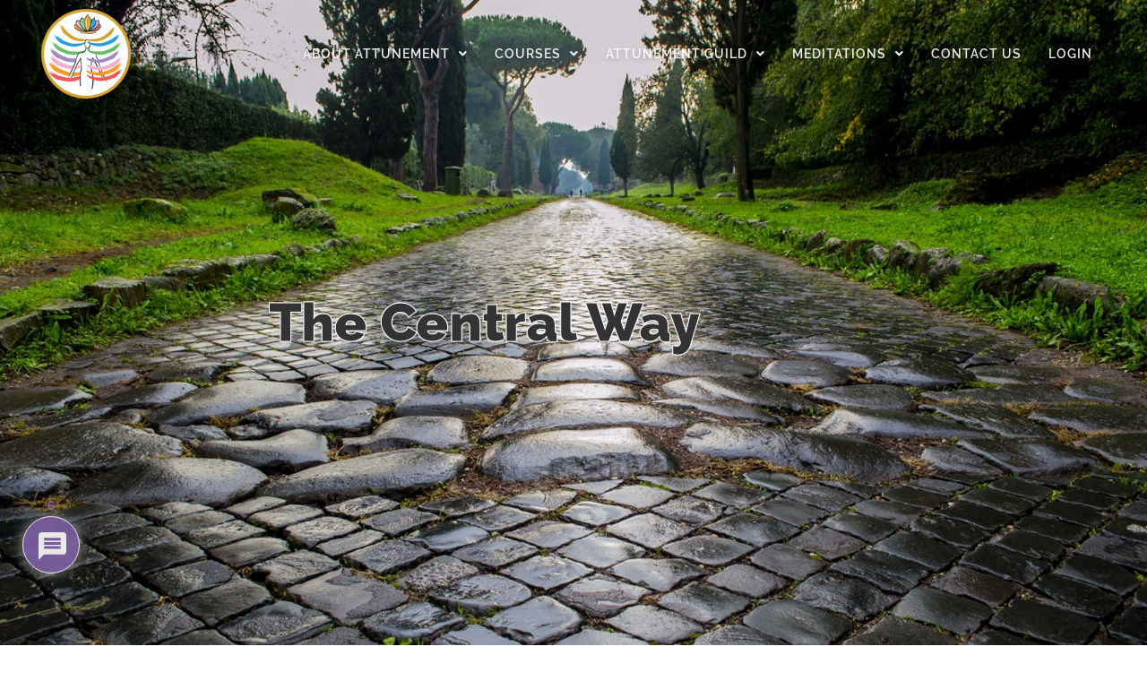

--- FILE ---
content_type: text/html; charset=UTF-8
request_url: https://attunement.org/meditations/the-central-way/
body_size: 45707
content:
<!doctype html>
<html lang="en-US">
<head>
	<meta charset="UTF-8">
	<meta name="viewport" content="width=device-width, initial-scale=1">
	<link rel="profile" href="https://gmpg.org/xfn/11">
	<meta name='robots' content='index, follow, max-image-preview:large, max-snippet:-1, max-video-preview:-1' />

	<!-- This site is optimized with the Yoast SEO plugin v26.8 - https://yoast.com/product/yoast-seo-wordpress/ -->
	<title>The Central Way - Attunement</title>
	<meta name="description" content="We live in a world full of polarization. At least I do. How about you? People for and against. Conservatives and progressives—and not only politically. It seems that in any sphere you want to look at, some people want to go back to the past, and others want to leap into their vision for the future. And then they fight over these false alternatives.There can also be the extreme polarities of personal mood and experience. And thoughts and feelings can fight each other within the individual, each vying for supremacy." />
	<link rel="canonical" href="https://attunement.org/meditations/the-central-way/" />
	<meta property="og:locale" content="en_US" />
	<meta property="og:type" content="article" />
	<meta property="og:title" content="The Central Way - Attunement" />
	<meta property="og:description" content="We live in a world full of polarization. At least I do. How about you? People for and against. Conservatives and progressives—and not only politically. It seems that in any sphere you want to look at, some people want to go back to the past, and others want to leap into their vision for the future. And then they fight over these false alternatives.There can also be the extreme polarities of personal mood and experience. And thoughts and feelings can fight each other within the individual, each vying for supremacy." />
	<meta property="og:url" content="https://attunement.org/meditations/the-central-way/" />
	<meta property="og:site_name" content="Attunement" />
	<meta property="article:modified_time" content="2021-01-11T18:52:43+00:00" />
	<meta property="og:image" content="https://attunement.org/wp-content/uploads/2021/01/dreamstime_med_47212751.jpg" />
	<meta property="og:image:width" content="1146" />
	<meta property="og:image:height" content="758" />
	<meta property="og:image:type" content="image/jpeg" />
	<meta name="twitter:card" content="summary_large_image" />
	<meta name="twitter:label1" content="Est. reading time" />
	<meta name="twitter:data1" content="2 minutes" />
	<script type="application/ld+json" class="yoast-schema-graph">{"@context":"https://schema.org","@graph":[{"@type":"WebPage","@id":"https://attunement.org/meditations/the-central-way/","url":"https://attunement.org/meditations/the-central-way/","name":"The Central Way - Attunement","isPartOf":{"@id":"https://attunement.org/#website"},"primaryImageOfPage":{"@id":"https://attunement.org/meditations/the-central-way/#primaryimage"},"image":{"@id":"https://attunement.org/meditations/the-central-way/#primaryimage"},"thumbnailUrl":"https://attunement.org/wp-content/uploads/2021/01/dreamstime_med_47212751.jpg","datePublished":"2021-01-11T18:52:41+00:00","dateModified":"2021-01-11T18:52:43+00:00","description":"We live in a world full of polarization. At least I do. How about you? People for and against. Conservatives and progressives—and not only politically. It seems that in any sphere you want to look at, some people want to go back to the past, and others want to leap into their vision for the future. And then they fight over these false alternatives.There can also be the extreme polarities of personal mood and experience. And thoughts and feelings can fight each other within the individual, each vying for supremacy.","breadcrumb":{"@id":"https://attunement.org/meditations/the-central-way/#breadcrumb"},"inLanguage":"en-US","potentialAction":[{"@type":"ReadAction","target":["https://attunement.org/meditations/the-central-way/"]}]},{"@type":"ImageObject","inLanguage":"en-US","@id":"https://attunement.org/meditations/the-central-way/#primaryimage","url":"https://attunement.org/wp-content/uploads/2021/01/dreamstime_med_47212751.jpg","contentUrl":"https://attunement.org/wp-content/uploads/2021/01/dreamstime_med_47212751.jpg","width":1146,"height":758,"caption":"The Central Way"},{"@type":"BreadcrumbList","@id":"https://attunement.org/meditations/the-central-way/#breadcrumb","itemListElement":[{"@type":"ListItem","position":1,"name":"Home","item":"https://attunement.org/"},{"@type":"ListItem","position":2,"name":"Meditations","item":"https://attunement.org/meditations/"},{"@type":"ListItem","position":3,"name":"The Central Way"}]},{"@type":"WebSite","@id":"https://attunement.org/#website","url":"https://attunement.org/","name":"Attunement","description":"Healing From Within","potentialAction":[{"@type":"SearchAction","target":{"@type":"EntryPoint","urlTemplate":"https://attunement.org/?s={search_term_string}"},"query-input":{"@type":"PropertyValueSpecification","valueRequired":true,"valueName":"search_term_string"}}],"inLanguage":"en-US"}]}</script>
	<!-- / Yoast SEO plugin. -->


<link rel='dns-prefetch' href='//js.hs-scripts.com' />
<link rel='dns-prefetch' href='//www.google.com' />
<link rel='dns-prefetch' href='//www.googletagmanager.com' />
		<style>
			.lazyload,
			.lazyloading {
				max-width: 100%;
			}
		</style>
				<!-- This site uses the Google Analytics by MonsterInsights plugin v9.11.1 - Using Analytics tracking - https://www.monsterinsights.com/ -->
							<script src="//www.googletagmanager.com/gtag/js?id=G-9945QX5WGS"  data-cfasync="false" data-wpfc-render="false" async></script>
			<script data-cfasync="false" data-wpfc-render="false">
				var mi_version = '9.11.1';
				var mi_track_user = true;
				var mi_no_track_reason = '';
								var MonsterInsightsDefaultLocations = {"page_location":"https:\/\/attunement.org\/meditations\/the-central-way\/"};
								if ( typeof MonsterInsightsPrivacyGuardFilter === 'function' ) {
					var MonsterInsightsLocations = (typeof MonsterInsightsExcludeQuery === 'object') ? MonsterInsightsPrivacyGuardFilter( MonsterInsightsExcludeQuery ) : MonsterInsightsPrivacyGuardFilter( MonsterInsightsDefaultLocations );
				} else {
					var MonsterInsightsLocations = (typeof MonsterInsightsExcludeQuery === 'object') ? MonsterInsightsExcludeQuery : MonsterInsightsDefaultLocations;
				}

								var disableStrs = [
										'ga-disable-G-9945QX5WGS',
									];

				/* Function to detect opted out users */
				function __gtagTrackerIsOptedOut() {
					for (var index = 0; index < disableStrs.length; index++) {
						if (document.cookie.indexOf(disableStrs[index] + '=true') > -1) {
							return true;
						}
					}

					return false;
				}

				/* Disable tracking if the opt-out cookie exists. */
				if (__gtagTrackerIsOptedOut()) {
					for (var index = 0; index < disableStrs.length; index++) {
						window[disableStrs[index]] = true;
					}
				}

				/* Opt-out function */
				function __gtagTrackerOptout() {
					for (var index = 0; index < disableStrs.length; index++) {
						document.cookie = disableStrs[index] + '=true; expires=Thu, 31 Dec 2099 23:59:59 UTC; path=/';
						window[disableStrs[index]] = true;
					}
				}

				if ('undefined' === typeof gaOptout) {
					function gaOptout() {
						__gtagTrackerOptout();
					}
				}
								window.dataLayer = window.dataLayer || [];

				window.MonsterInsightsDualTracker = {
					helpers: {},
					trackers: {},
				};
				if (mi_track_user) {
					function __gtagDataLayer() {
						dataLayer.push(arguments);
					}

					function __gtagTracker(type, name, parameters) {
						if (!parameters) {
							parameters = {};
						}

						if (parameters.send_to) {
							__gtagDataLayer.apply(null, arguments);
							return;
						}

						if (type === 'event') {
														parameters.send_to = monsterinsights_frontend.v4_id;
							var hookName = name;
							if (typeof parameters['event_category'] !== 'undefined') {
								hookName = parameters['event_category'] + ':' + name;
							}

							if (typeof MonsterInsightsDualTracker.trackers[hookName] !== 'undefined') {
								MonsterInsightsDualTracker.trackers[hookName](parameters);
							} else {
								__gtagDataLayer('event', name, parameters);
							}
							
						} else {
							__gtagDataLayer.apply(null, arguments);
						}
					}

					__gtagTracker('js', new Date());
					__gtagTracker('set', {
						'developer_id.dZGIzZG': true,
											});
					if ( MonsterInsightsLocations.page_location ) {
						__gtagTracker('set', MonsterInsightsLocations);
					}
										__gtagTracker('config', 'G-9945QX5WGS', {"forceSSL":"true","anonymize_ip":"true","link_attribution":"true","focus_keyword":"resonance with Divine is the central way"} );
										window.gtag = __gtagTracker;										(function () {
						/* https://developers.google.com/analytics/devguides/collection/analyticsjs/ */
						/* ga and __gaTracker compatibility shim. */
						var noopfn = function () {
							return null;
						};
						var newtracker = function () {
							return new Tracker();
						};
						var Tracker = function () {
							return null;
						};
						var p = Tracker.prototype;
						p.get = noopfn;
						p.set = noopfn;
						p.send = function () {
							var args = Array.prototype.slice.call(arguments);
							args.unshift('send');
							__gaTracker.apply(null, args);
						};
						var __gaTracker = function () {
							var len = arguments.length;
							if (len === 0) {
								return;
							}
							var f = arguments[len - 1];
							if (typeof f !== 'object' || f === null || typeof f.hitCallback !== 'function') {
								if ('send' === arguments[0]) {
									var hitConverted, hitObject = false, action;
									if ('event' === arguments[1]) {
										if ('undefined' !== typeof arguments[3]) {
											hitObject = {
												'eventAction': arguments[3],
												'eventCategory': arguments[2],
												'eventLabel': arguments[4],
												'value': arguments[5] ? arguments[5] : 1,
											}
										}
									}
									if ('pageview' === arguments[1]) {
										if ('undefined' !== typeof arguments[2]) {
											hitObject = {
												'eventAction': 'page_view',
												'page_path': arguments[2],
											}
										}
									}
									if (typeof arguments[2] === 'object') {
										hitObject = arguments[2];
									}
									if (typeof arguments[5] === 'object') {
										Object.assign(hitObject, arguments[5]);
									}
									if ('undefined' !== typeof arguments[1].hitType) {
										hitObject = arguments[1];
										if ('pageview' === hitObject.hitType) {
											hitObject.eventAction = 'page_view';
										}
									}
									if (hitObject) {
										action = 'timing' === arguments[1].hitType ? 'timing_complete' : hitObject.eventAction;
										hitConverted = mapArgs(hitObject);
										__gtagTracker('event', action, hitConverted);
									}
								}
								return;
							}

							function mapArgs(args) {
								var arg, hit = {};
								var gaMap = {
									'eventCategory': 'event_category',
									'eventAction': 'event_action',
									'eventLabel': 'event_label',
									'eventValue': 'event_value',
									'nonInteraction': 'non_interaction',
									'timingCategory': 'event_category',
									'timingVar': 'name',
									'timingValue': 'value',
									'timingLabel': 'event_label',
									'page': 'page_path',
									'location': 'page_location',
									'title': 'page_title',
									'referrer' : 'page_referrer',
								};
								for (arg in args) {
																		if (!(!args.hasOwnProperty(arg) || !gaMap.hasOwnProperty(arg))) {
										hit[gaMap[arg]] = args[arg];
									} else {
										hit[arg] = args[arg];
									}
								}
								return hit;
							}

							try {
								f.hitCallback();
							} catch (ex) {
							}
						};
						__gaTracker.create = newtracker;
						__gaTracker.getByName = newtracker;
						__gaTracker.getAll = function () {
							return [];
						};
						__gaTracker.remove = noopfn;
						__gaTracker.loaded = true;
						window['__gaTracker'] = __gaTracker;
					})();
									} else {
										console.log("");
					(function () {
						function __gtagTracker() {
							return null;
						}

						window['__gtagTracker'] = __gtagTracker;
						window['gtag'] = __gtagTracker;
					})();
									}
			</script>
							<!-- / Google Analytics by MonsterInsights -->
			<script data-cfasync="false" data-wpfc-render="false">
		if (window.hasOwnProperty('MonsterInsightsDualTracker')){
			window.MonsterInsightsDualTracker.trackers['form:impression'] = function (parameters) {
				__gtagDataLayer('event', 'form_impression', {
					form_id: parameters.event_label,
					content_type: 'form',
					non_interaction: true,
					send_to: parameters.send_to,
				});
			};

			window.MonsterInsightsDualTracker.trackers['form:conversion'] = function (parameters) {
				__gtagDataLayer('event', 'generate_lead', {
					form_id: parameters.event_label,
					send_to: parameters.send_to,
				});
			};
		}
	</script>
	<style id='wp-img-auto-sizes-contain-inline-css'>
img:is([sizes=auto i],[sizes^="auto," i]){contain-intrinsic-size:3000px 1500px}
/*# sourceURL=wp-img-auto-sizes-contain-inline-css */
</style>
<link rel='stylesheet' id='rm_material_icons-css' href='https://attunement.org/wp-content/plugins/custom-registration-form-builder-with-submission-manager/admin/css/material-icons.css?ver=6.9' media='all' />
<link rel='stylesheet' id='wp-block-library-css' href='https://attunement.org/wp-includes/css/dist/block-library/style.min.css?ver=6.9' media='all' />
<style id='global-styles-inline-css'>
:root{--wp--preset--aspect-ratio--square: 1;--wp--preset--aspect-ratio--4-3: 4/3;--wp--preset--aspect-ratio--3-4: 3/4;--wp--preset--aspect-ratio--3-2: 3/2;--wp--preset--aspect-ratio--2-3: 2/3;--wp--preset--aspect-ratio--16-9: 16/9;--wp--preset--aspect-ratio--9-16: 9/16;--wp--preset--color--black: #000000;--wp--preset--color--cyan-bluish-gray: #abb8c3;--wp--preset--color--white: #ffffff;--wp--preset--color--pale-pink: #f78da7;--wp--preset--color--vivid-red: #cf2e2e;--wp--preset--color--luminous-vivid-orange: #ff6900;--wp--preset--color--luminous-vivid-amber: #fcb900;--wp--preset--color--light-green-cyan: #7bdcb5;--wp--preset--color--vivid-green-cyan: #00d084;--wp--preset--color--pale-cyan-blue: #8ed1fc;--wp--preset--color--vivid-cyan-blue: #0693e3;--wp--preset--color--vivid-purple: #9b51e0;--wp--preset--gradient--vivid-cyan-blue-to-vivid-purple: linear-gradient(135deg,rgb(6,147,227) 0%,rgb(155,81,224) 100%);--wp--preset--gradient--light-green-cyan-to-vivid-green-cyan: linear-gradient(135deg,rgb(122,220,180) 0%,rgb(0,208,130) 100%);--wp--preset--gradient--luminous-vivid-amber-to-luminous-vivid-orange: linear-gradient(135deg,rgb(252,185,0) 0%,rgb(255,105,0) 100%);--wp--preset--gradient--luminous-vivid-orange-to-vivid-red: linear-gradient(135deg,rgb(255,105,0) 0%,rgb(207,46,46) 100%);--wp--preset--gradient--very-light-gray-to-cyan-bluish-gray: linear-gradient(135deg,rgb(238,238,238) 0%,rgb(169,184,195) 100%);--wp--preset--gradient--cool-to-warm-spectrum: linear-gradient(135deg,rgb(74,234,220) 0%,rgb(151,120,209) 20%,rgb(207,42,186) 40%,rgb(238,44,130) 60%,rgb(251,105,98) 80%,rgb(254,248,76) 100%);--wp--preset--gradient--blush-light-purple: linear-gradient(135deg,rgb(255,206,236) 0%,rgb(152,150,240) 100%);--wp--preset--gradient--blush-bordeaux: linear-gradient(135deg,rgb(254,205,165) 0%,rgb(254,45,45) 50%,rgb(107,0,62) 100%);--wp--preset--gradient--luminous-dusk: linear-gradient(135deg,rgb(255,203,112) 0%,rgb(199,81,192) 50%,rgb(65,88,208) 100%);--wp--preset--gradient--pale-ocean: linear-gradient(135deg,rgb(255,245,203) 0%,rgb(182,227,212) 50%,rgb(51,167,181) 100%);--wp--preset--gradient--electric-grass: linear-gradient(135deg,rgb(202,248,128) 0%,rgb(113,206,126) 100%);--wp--preset--gradient--midnight: linear-gradient(135deg,rgb(2,3,129) 0%,rgb(40,116,252) 100%);--wp--preset--font-size--small: 13px;--wp--preset--font-size--medium: 20px;--wp--preset--font-size--large: 36px;--wp--preset--font-size--x-large: 42px;--wp--preset--spacing--20: 0.44rem;--wp--preset--spacing--30: 0.67rem;--wp--preset--spacing--40: 1rem;--wp--preset--spacing--50: 1.5rem;--wp--preset--spacing--60: 2.25rem;--wp--preset--spacing--70: 3.38rem;--wp--preset--spacing--80: 5.06rem;--wp--preset--shadow--natural: 6px 6px 9px rgba(0, 0, 0, 0.2);--wp--preset--shadow--deep: 12px 12px 50px rgba(0, 0, 0, 0.4);--wp--preset--shadow--sharp: 6px 6px 0px rgba(0, 0, 0, 0.2);--wp--preset--shadow--outlined: 6px 6px 0px -3px rgb(255, 255, 255), 6px 6px rgb(0, 0, 0);--wp--preset--shadow--crisp: 6px 6px 0px rgb(0, 0, 0);}:root { --wp--style--global--content-size: 800px;--wp--style--global--wide-size: 1200px; }:where(body) { margin: 0; }.wp-site-blocks > .alignleft { float: left; margin-right: 2em; }.wp-site-blocks > .alignright { float: right; margin-left: 2em; }.wp-site-blocks > .aligncenter { justify-content: center; margin-left: auto; margin-right: auto; }:where(.wp-site-blocks) > * { margin-block-start: 24px; margin-block-end: 0; }:where(.wp-site-blocks) > :first-child { margin-block-start: 0; }:where(.wp-site-blocks) > :last-child { margin-block-end: 0; }:root { --wp--style--block-gap: 24px; }:root :where(.is-layout-flow) > :first-child{margin-block-start: 0;}:root :where(.is-layout-flow) > :last-child{margin-block-end: 0;}:root :where(.is-layout-flow) > *{margin-block-start: 24px;margin-block-end: 0;}:root :where(.is-layout-constrained) > :first-child{margin-block-start: 0;}:root :where(.is-layout-constrained) > :last-child{margin-block-end: 0;}:root :where(.is-layout-constrained) > *{margin-block-start: 24px;margin-block-end: 0;}:root :where(.is-layout-flex){gap: 24px;}:root :where(.is-layout-grid){gap: 24px;}.is-layout-flow > .alignleft{float: left;margin-inline-start: 0;margin-inline-end: 2em;}.is-layout-flow > .alignright{float: right;margin-inline-start: 2em;margin-inline-end: 0;}.is-layout-flow > .aligncenter{margin-left: auto !important;margin-right: auto !important;}.is-layout-constrained > .alignleft{float: left;margin-inline-start: 0;margin-inline-end: 2em;}.is-layout-constrained > .alignright{float: right;margin-inline-start: 2em;margin-inline-end: 0;}.is-layout-constrained > .aligncenter{margin-left: auto !important;margin-right: auto !important;}.is-layout-constrained > :where(:not(.alignleft):not(.alignright):not(.alignfull)){max-width: var(--wp--style--global--content-size);margin-left: auto !important;margin-right: auto !important;}.is-layout-constrained > .alignwide{max-width: var(--wp--style--global--wide-size);}body .is-layout-flex{display: flex;}.is-layout-flex{flex-wrap: wrap;align-items: center;}.is-layout-flex > :is(*, div){margin: 0;}body .is-layout-grid{display: grid;}.is-layout-grid > :is(*, div){margin: 0;}body{padding-top: 0px;padding-right: 0px;padding-bottom: 0px;padding-left: 0px;}a:where(:not(.wp-element-button)){text-decoration: underline;}:root :where(.wp-element-button, .wp-block-button__link){background-color: #32373c;border-width: 0;color: #fff;font-family: inherit;font-size: inherit;font-style: inherit;font-weight: inherit;letter-spacing: inherit;line-height: inherit;padding-top: calc(0.667em + 2px);padding-right: calc(1.333em + 2px);padding-bottom: calc(0.667em + 2px);padding-left: calc(1.333em + 2px);text-decoration: none;text-transform: inherit;}.has-black-color{color: var(--wp--preset--color--black) !important;}.has-cyan-bluish-gray-color{color: var(--wp--preset--color--cyan-bluish-gray) !important;}.has-white-color{color: var(--wp--preset--color--white) !important;}.has-pale-pink-color{color: var(--wp--preset--color--pale-pink) !important;}.has-vivid-red-color{color: var(--wp--preset--color--vivid-red) !important;}.has-luminous-vivid-orange-color{color: var(--wp--preset--color--luminous-vivid-orange) !important;}.has-luminous-vivid-amber-color{color: var(--wp--preset--color--luminous-vivid-amber) !important;}.has-light-green-cyan-color{color: var(--wp--preset--color--light-green-cyan) !important;}.has-vivid-green-cyan-color{color: var(--wp--preset--color--vivid-green-cyan) !important;}.has-pale-cyan-blue-color{color: var(--wp--preset--color--pale-cyan-blue) !important;}.has-vivid-cyan-blue-color{color: var(--wp--preset--color--vivid-cyan-blue) !important;}.has-vivid-purple-color{color: var(--wp--preset--color--vivid-purple) !important;}.has-black-background-color{background-color: var(--wp--preset--color--black) !important;}.has-cyan-bluish-gray-background-color{background-color: var(--wp--preset--color--cyan-bluish-gray) !important;}.has-white-background-color{background-color: var(--wp--preset--color--white) !important;}.has-pale-pink-background-color{background-color: var(--wp--preset--color--pale-pink) !important;}.has-vivid-red-background-color{background-color: var(--wp--preset--color--vivid-red) !important;}.has-luminous-vivid-orange-background-color{background-color: var(--wp--preset--color--luminous-vivid-orange) !important;}.has-luminous-vivid-amber-background-color{background-color: var(--wp--preset--color--luminous-vivid-amber) !important;}.has-light-green-cyan-background-color{background-color: var(--wp--preset--color--light-green-cyan) !important;}.has-vivid-green-cyan-background-color{background-color: var(--wp--preset--color--vivid-green-cyan) !important;}.has-pale-cyan-blue-background-color{background-color: var(--wp--preset--color--pale-cyan-blue) !important;}.has-vivid-cyan-blue-background-color{background-color: var(--wp--preset--color--vivid-cyan-blue) !important;}.has-vivid-purple-background-color{background-color: var(--wp--preset--color--vivid-purple) !important;}.has-black-border-color{border-color: var(--wp--preset--color--black) !important;}.has-cyan-bluish-gray-border-color{border-color: var(--wp--preset--color--cyan-bluish-gray) !important;}.has-white-border-color{border-color: var(--wp--preset--color--white) !important;}.has-pale-pink-border-color{border-color: var(--wp--preset--color--pale-pink) !important;}.has-vivid-red-border-color{border-color: var(--wp--preset--color--vivid-red) !important;}.has-luminous-vivid-orange-border-color{border-color: var(--wp--preset--color--luminous-vivid-orange) !important;}.has-luminous-vivid-amber-border-color{border-color: var(--wp--preset--color--luminous-vivid-amber) !important;}.has-light-green-cyan-border-color{border-color: var(--wp--preset--color--light-green-cyan) !important;}.has-vivid-green-cyan-border-color{border-color: var(--wp--preset--color--vivid-green-cyan) !important;}.has-pale-cyan-blue-border-color{border-color: var(--wp--preset--color--pale-cyan-blue) !important;}.has-vivid-cyan-blue-border-color{border-color: var(--wp--preset--color--vivid-cyan-blue) !important;}.has-vivid-purple-border-color{border-color: var(--wp--preset--color--vivid-purple) !important;}.has-vivid-cyan-blue-to-vivid-purple-gradient-background{background: var(--wp--preset--gradient--vivid-cyan-blue-to-vivid-purple) !important;}.has-light-green-cyan-to-vivid-green-cyan-gradient-background{background: var(--wp--preset--gradient--light-green-cyan-to-vivid-green-cyan) !important;}.has-luminous-vivid-amber-to-luminous-vivid-orange-gradient-background{background: var(--wp--preset--gradient--luminous-vivid-amber-to-luminous-vivid-orange) !important;}.has-luminous-vivid-orange-to-vivid-red-gradient-background{background: var(--wp--preset--gradient--luminous-vivid-orange-to-vivid-red) !important;}.has-very-light-gray-to-cyan-bluish-gray-gradient-background{background: var(--wp--preset--gradient--very-light-gray-to-cyan-bluish-gray) !important;}.has-cool-to-warm-spectrum-gradient-background{background: var(--wp--preset--gradient--cool-to-warm-spectrum) !important;}.has-blush-light-purple-gradient-background{background: var(--wp--preset--gradient--blush-light-purple) !important;}.has-blush-bordeaux-gradient-background{background: var(--wp--preset--gradient--blush-bordeaux) !important;}.has-luminous-dusk-gradient-background{background: var(--wp--preset--gradient--luminous-dusk) !important;}.has-pale-ocean-gradient-background{background: var(--wp--preset--gradient--pale-ocean) !important;}.has-electric-grass-gradient-background{background: var(--wp--preset--gradient--electric-grass) !important;}.has-midnight-gradient-background{background: var(--wp--preset--gradient--midnight) !important;}.has-small-font-size{font-size: var(--wp--preset--font-size--small) !important;}.has-medium-font-size{font-size: var(--wp--preset--font-size--medium) !important;}.has-large-font-size{font-size: var(--wp--preset--font-size--large) !important;}.has-x-large-font-size{font-size: var(--wp--preset--font-size--x-large) !important;}
:root :where(.wp-block-pullquote){font-size: 1.5em;line-height: 1.6;}
/*# sourceURL=global-styles-inline-css */
</style>
<link rel='stylesheet' id='contact-form-7-css' href='https://attunement.org/wp-content/plugins/contact-form-7/includes/css/styles.css?ver=6.1.4' media='all' />
<link rel='stylesheet' id='profilegrid-user-profiles-groups-and-communities-css' href='https://attunement.org/wp-content/plugins/profilegrid-user-profiles-groups-and-communities/public/css/profile-magic-public.css?ver=5.9.7.3' media='all' />
<link rel='stylesheet' id='pm-font-awesome-css' href='https://attunement.org/wp-content/plugins/profilegrid-user-profiles-groups-and-communities/public/css/font-awesome.css?ver=5.9.7.3' media='all' />
<link rel='stylesheet' id='pg-password-checker-css' href='https://attunement.org/wp-content/plugins/profilegrid-user-profiles-groups-and-communities/public/css/pg-password-checker.css?ver=5.9.7.3' media='all' />
<link rel='stylesheet' id='pg-profile-menu-css' href='https://attunement.org/wp-content/plugins/profilegrid-user-profiles-groups-and-communities/public/css/pg-profile-menu.css?ver=5.9.7.3' media='all' />
<link rel='stylesheet' id='pg-responsive-css' href='https://attunement.org/wp-content/plugins/profilegrid-user-profiles-groups-and-communities/public/css/pg-responsive-public.css?ver=5.9.7.3' media='all' />
<link rel='stylesheet' id='profile_1-css' href='https://attunement.org/wp-content/plugins/profilegrid-user-profiles-groups-and-communities/public/partials/themes/profile_1/profile_1.css?ver=5.9.7.3' media='all' />
<link rel='stylesheet' id='SFSImainCss-css' href='https://attunement.org/wp-content/plugins/ultimate-social-media-icons/css/sfsi-style.css?ver=2.9.6' media='all' />
<link rel='stylesheet' id='wpcf7-redirect-script-frontend-css' href='https://attunement.org/wp-content/plugins/wpcf7-redirect/build/assets/frontend-script.css?ver=2c532d7e2be36f6af233' media='all' />
<link rel='stylesheet' id='hello-elementor-css' href='https://attunement.org/wp-content/themes/hello-elementor/assets/css/reset.css?ver=3.4.6' media='all' />
<link rel='stylesheet' id='hello-elementor-theme-style-css' href='https://attunement.org/wp-content/themes/hello-elementor/assets/css/theme.css?ver=3.4.6' media='all' />
<link rel='stylesheet' id='chld_thm_cfg_child-css' href='https://attunement.org/wp-content/themes/hello-elementor-child/style.css?ver=6.9' media='all' />
<link rel='stylesheet' id='hello-elementor-header-footer-css' href='https://attunement.org/wp-content/themes/hello-elementor/assets/css/header-footer.css?ver=3.4.6' media='all' />
<link rel='stylesheet' id='elementor-frontend-css' href='https://attunement.org/wp-content/plugins/elementor/assets/css/frontend.min.css?ver=3.34.4' media='all' />
<style id='elementor-frontend-inline-css'>
.elementor-6546 .elementor-element.elementor-element-7bd68ed9:not(.elementor-motion-effects-element-type-background), .elementor-6546 .elementor-element.elementor-element-7bd68ed9 > .elementor-motion-effects-container > .elementor-motion-effects-layer{background-image:url("https://attunement.org/wp-content/uploads/2021/01/dreamstime_med_47212751.jpg");}
/*# sourceURL=elementor-frontend-inline-css */
</style>
<link rel='stylesheet' id='elementor-post-3812-css' href='https://attunement.org/wp-content/uploads/elementor/css/post-3812.css?ver=1769874014' media='all' />
<link rel='stylesheet' id='widget-image-css' href='https://attunement.org/wp-content/plugins/elementor/assets/css/widget-image.min.css?ver=3.34.4' media='all' />
<link rel='stylesheet' id='widget-nav-menu-css' href='https://attunement.org/wp-content/plugins/elementor-pro/assets/css/widget-nav-menu.min.css?ver=3.34.4' media='all' />
<link rel='stylesheet' id='e-animation-fadeInDown-css' href='https://attunement.org/wp-content/plugins/elementor/assets/lib/animations/styles/fadeInDown.min.css?ver=3.34.4' media='all' />
<link rel='stylesheet' id='swiper-css' href='https://attunement.org/wp-content/plugins/elementor/assets/lib/swiper/v8/css/swiper.min.css?ver=8.4.5' media='all' />
<link rel='stylesheet' id='e-swiper-css' href='https://attunement.org/wp-content/plugins/elementor/assets/css/conditionals/e-swiper.min.css?ver=3.34.4' media='all' />
<link rel='stylesheet' id='e-animation-fadeIn-css' href='https://attunement.org/wp-content/plugins/elementor/assets/lib/animations/styles/fadeIn.min.css?ver=3.34.4' media='all' />
<link rel='stylesheet' id='widget-heading-css' href='https://attunement.org/wp-content/plugins/elementor/assets/css/widget-heading.min.css?ver=3.34.4' media='all' />
<link rel='stylesheet' id='widget-icon-list-css' href='https://attunement.org/wp-content/plugins/elementor/assets/css/widget-icon-list.min.css?ver=3.34.4' media='all' />
<link rel='stylesheet' id='widget-share-buttons-css' href='https://attunement.org/wp-content/plugins/elementor-pro/assets/css/widget-share-buttons.min.css?ver=3.34.4' media='all' />
<link rel='stylesheet' id='e-apple-webkit-css' href='https://attunement.org/wp-content/plugins/elementor/assets/css/conditionals/apple-webkit.min.css?ver=3.34.4' media='all' />
<link rel='stylesheet' id='elementor-icons-shared-0-css' href='https://attunement.org/wp-content/plugins/elementor/assets/lib/font-awesome/css/fontawesome.min.css?ver=5.15.3' media='all' />
<link rel='stylesheet' id='elementor-icons-fa-solid-css' href='https://attunement.org/wp-content/plugins/elementor/assets/lib/font-awesome/css/solid.min.css?ver=5.15.3' media='all' />
<link rel='stylesheet' id='elementor-icons-fa-brands-css' href='https://attunement.org/wp-content/plugins/elementor/assets/lib/font-awesome/css/brands.min.css?ver=5.15.3' media='all' />
<link rel='stylesheet' id='widget-social-css' href='https://attunement.org/wp-content/plugins/elementor-pro/assets/css/widget-social.min.css?ver=3.34.4' media='all' />
<link rel='stylesheet' id='widget-post-navigation-css' href='https://attunement.org/wp-content/plugins/elementor-pro/assets/css/widget-post-navigation.min.css?ver=3.34.4' media='all' />
<link rel='stylesheet' id='widget-call-to-action-css' href='https://attunement.org/wp-content/plugins/elementor-pro/assets/css/widget-call-to-action.min.css?ver=3.34.4' media='all' />
<link rel='stylesheet' id='e-transitions-css' href='https://attunement.org/wp-content/plugins/elementor-pro/assets/css/conditionals/transitions.min.css?ver=3.34.4' media='all' />
<link rel='stylesheet' id='widget-posts-css' href='https://attunement.org/wp-content/plugins/elementor-pro/assets/css/widget-posts.min.css?ver=3.34.4' media='all' />
<link rel='stylesheet' id='elementor-icons-css' href='https://attunement.org/wp-content/plugins/elementor/assets/lib/eicons/css/elementor-icons.min.css?ver=5.46.0' media='all' />
<link rel='stylesheet' id='font-awesome-5-all-css' href='https://attunement.org/wp-content/plugins/elementor/assets/lib/font-awesome/css/all.min.css?ver=3.34.4' media='all' />
<link rel='stylesheet' id='font-awesome-4-shim-css' href='https://attunement.org/wp-content/plugins/elementor/assets/lib/font-awesome/css/v4-shims.min.css?ver=3.34.4' media='all' />
<link rel='stylesheet' id='elementor-post-4738-css' href='https://attunement.org/wp-content/uploads/elementor/css/post-4738.css?ver=1769874015' media='all' />
<link rel='stylesheet' id='elementor-post-4741-css' href='https://attunement.org/wp-content/uploads/elementor/css/post-4741.css?ver=1769874015' media='all' />
<link rel='stylesheet' id='elementor-post-6546-css' href='https://attunement.org/wp-content/uploads/elementor/css/post-6546.css?ver=1769874798' media='all' />
<link rel='stylesheet' id='custom-registration-form-builder-with-submission-manager/registration_magic.php-css' href='https://attunement.org/wp-content/plugins/custom-registration-form-builder-with-submission-manager/public/css/style_rm_front_end.css?ver=6.0.7.5' media='all' />
<link rel='stylesheet' id='rm-form-revamp-theme-css' href='https://attunement.org/wp-content/plugins/custom-registration-form-builder-with-submission-manager/public/css/rm-form-theme-default.css?ver=6.0.7.5' media='all' />
<link rel='stylesheet' id='rm-form-revamp-style-css' href='https://attunement.org/wp-content/plugins/custom-registration-form-builder-with-submission-manager/public/css/rm-form-common-utility.css?ver=6.9' media='all' />
<link rel='stylesheet' id='wpdiscuz-frontend-css-css' href='https://attunement.org/wp-content/plugins/wpdiscuz/themes/default/style.css?ver=7.6.45' media='all' />
<style id='wpdiscuz-frontend-css-inline-css'>
 #wpdcom .wpd-blog-administrator .wpd-comment-label{color:#ffffff;background-color:#8062A7;border:none}#wpdcom .wpd-blog-administrator .wpd-comment-author, #wpdcom .wpd-blog-administrator .wpd-comment-author a{color:#8062A7}#wpdcom.wpd-layout-1 .wpd-comment .wpd-blog-administrator .wpd-avatar img{border-color:#8062A7}#wpdcom.wpd-layout-2 .wpd-comment.wpd-reply .wpd-comment-wrap.wpd-blog-administrator{border-left:3px solid #8062A7}#wpdcom.wpd-layout-2 .wpd-comment .wpd-blog-administrator .wpd-avatar img{border-bottom-color:#8062A7}#wpdcom.wpd-layout-3 .wpd-blog-administrator .wpd-comment-subheader{border-top:1px dashed #8062A7}#wpdcom.wpd-layout-3 .wpd-reply .wpd-blog-administrator .wpd-comment-right{border-left:1px solid #8062A7}#wpdcom .wpd-blog-editor .wpd-comment-label{color:#ffffff;background-color:#8062A7;border:none}#wpdcom .wpd-blog-editor .wpd-comment-author, #wpdcom .wpd-blog-editor .wpd-comment-author a{color:#8062A7}#wpdcom.wpd-layout-1 .wpd-comment .wpd-blog-editor .wpd-avatar img{border-color:#8062A7}#wpdcom.wpd-layout-2 .wpd-comment.wpd-reply .wpd-comment-wrap.wpd-blog-editor{border-left:3px solid #8062A7}#wpdcom.wpd-layout-2 .wpd-comment .wpd-blog-editor .wpd-avatar img{border-bottom-color:#8062A7}#wpdcom.wpd-layout-3 .wpd-blog-editor .wpd-comment-subheader{border-top:1px dashed #8062A7}#wpdcom.wpd-layout-3 .wpd-reply .wpd-blog-editor .wpd-comment-right{border-left:1px solid #8062A7}#wpdcom .wpd-blog-author .wpd-comment-label{color:#ffffff;background-color:#8062A7;border:none}#wpdcom .wpd-blog-author .wpd-comment-author, #wpdcom .wpd-blog-author .wpd-comment-author a{color:#8062A7}#wpdcom.wpd-layout-1 .wpd-comment .wpd-blog-author .wpd-avatar img{border-color:#8062A7}#wpdcom.wpd-layout-2 .wpd-comment .wpd-blog-author .wpd-avatar img{border-bottom-color:#8062A7}#wpdcom.wpd-layout-3 .wpd-blog-author .wpd-comment-subheader{border-top:1px dashed #8062A7}#wpdcom.wpd-layout-3 .wpd-reply .wpd-blog-author .wpd-comment-right{border-left:1px solid #8062A7}#wpdcom .wpd-blog-contributor .wpd-comment-label{color:#ffffff;background-color:#8062A7;border:none}#wpdcom .wpd-blog-contributor .wpd-comment-author, #wpdcom .wpd-blog-contributor .wpd-comment-author a{color:#8062A7}#wpdcom.wpd-layout-1 .wpd-comment .wpd-blog-contributor .wpd-avatar img{border-color:#8062A7}#wpdcom.wpd-layout-2 .wpd-comment .wpd-blog-contributor .wpd-avatar img{border-bottom-color:#8062A7}#wpdcom.wpd-layout-3 .wpd-blog-contributor .wpd-comment-subheader{border-top:1px dashed #8062A7}#wpdcom.wpd-layout-3 .wpd-reply .wpd-blog-contributor .wpd-comment-right{border-left:1px solid #8062A7}#wpdcom .wpd-blog-subscriber .wpd-comment-label{color:#ffffff;background-color:#8062A7;border:none}#wpdcom .wpd-blog-subscriber .wpd-comment-author, #wpdcom .wpd-blog-subscriber .wpd-comment-author a{color:#8062A7}#wpdcom.wpd-layout-2 .wpd-comment .wpd-blog-subscriber .wpd-avatar img{border-bottom-color:#8062A7}#wpdcom.wpd-layout-3 .wpd-blog-subscriber .wpd-comment-subheader{border-top:1px dashed #8062A7}#wpdcom .wpd-blog-bbp_keymaster .wpd-comment-label{color:#ffffff;background-color:#00B38F;border:none}#wpdcom .wpd-blog-bbp_keymaster .wpd-comment-author, #wpdcom .wpd-blog-bbp_keymaster .wpd-comment-author a{color:#00B38F}#wpdcom.wpd-layout-1 .wpd-comment .wpd-blog-bbp_keymaster .wpd-avatar img{border-color:#00B38F}#wpdcom.wpd-layout-2 .wpd-comment .wpd-blog-bbp_keymaster .wpd-avatar img{border-bottom-color:#00B38F}#wpdcom.wpd-layout-3 .wpd-blog-bbp_keymaster .wpd-comment-subheader{border-top:1px dashed #00B38F}#wpdcom.wpd-layout-3 .wpd-reply .wpd-blog-bbp_keymaster .wpd-comment-right{border-left:1px solid #00B38F}#wpdcom .wpd-blog-bbp_spectator .wpd-comment-label{color:#ffffff;background-color:#00B38F;border:none}#wpdcom .wpd-blog-bbp_spectator .wpd-comment-author, #wpdcom .wpd-blog-bbp_spectator .wpd-comment-author a{color:#00B38F}#wpdcom.wpd-layout-1 .wpd-comment .wpd-blog-bbp_spectator .wpd-avatar img{border-color:#00B38F}#wpdcom.wpd-layout-2 .wpd-comment .wpd-blog-bbp_spectator .wpd-avatar img{border-bottom-color:#00B38F}#wpdcom.wpd-layout-3 .wpd-blog-bbp_spectator .wpd-comment-subheader{border-top:1px dashed #00B38F}#wpdcom.wpd-layout-3 .wpd-reply .wpd-blog-bbp_spectator .wpd-comment-right{border-left:1px solid #00B38F}#wpdcom .wpd-blog-bbp_blocked .wpd-comment-label{color:#ffffff;background-color:#00B38F;border:none}#wpdcom .wpd-blog-bbp_blocked .wpd-comment-author, #wpdcom .wpd-blog-bbp_blocked .wpd-comment-author a{color:#00B38F}#wpdcom.wpd-layout-1 .wpd-comment .wpd-blog-bbp_blocked .wpd-avatar img{border-color:#00B38F}#wpdcom.wpd-layout-2 .wpd-comment .wpd-blog-bbp_blocked .wpd-avatar img{border-bottom-color:#00B38F}#wpdcom.wpd-layout-3 .wpd-blog-bbp_blocked .wpd-comment-subheader{border-top:1px dashed #00B38F}#wpdcom.wpd-layout-3 .wpd-reply .wpd-blog-bbp_blocked .wpd-comment-right{border-left:1px solid #00B38F}#wpdcom .wpd-blog-bbp_moderator .wpd-comment-label{color:#ffffff;background-color:#00B38F;border:none}#wpdcom .wpd-blog-bbp_moderator .wpd-comment-author, #wpdcom .wpd-blog-bbp_moderator .wpd-comment-author a{color:#00B38F}#wpdcom.wpd-layout-1 .wpd-comment .wpd-blog-bbp_moderator .wpd-avatar img{border-color:#00B38F}#wpdcom.wpd-layout-2 .wpd-comment .wpd-blog-bbp_moderator .wpd-avatar img{border-bottom-color:#00B38F}#wpdcom.wpd-layout-3 .wpd-blog-bbp_moderator .wpd-comment-subheader{border-top:1px dashed #00B38F}#wpdcom.wpd-layout-3 .wpd-reply .wpd-blog-bbp_moderator .wpd-comment-right{border-left:1px solid #00B38F}#wpdcom .wpd-blog-bbp_participant .wpd-comment-label{color:#ffffff;background-color:#00B38F;border:none}#wpdcom .wpd-blog-bbp_participant .wpd-comment-author, #wpdcom .wpd-blog-bbp_participant .wpd-comment-author a{color:#00B38F}#wpdcom.wpd-layout-1 .wpd-comment .wpd-blog-bbp_participant .wpd-avatar img{border-color:#00B38F}#wpdcom.wpd-layout-2 .wpd-comment .wpd-blog-bbp_participant .wpd-avatar img{border-bottom-color:#00B38F}#wpdcom.wpd-layout-3 .wpd-blog-bbp_participant .wpd-comment-subheader{border-top:1px dashed #00B38F}#wpdcom.wpd-layout-3 .wpd-reply .wpd-blog-bbp_participant .wpd-comment-right{border-left:1px solid #00B38F}#wpdcom .wpd-blog-um_practitioner .wpd-comment-label{color:#ffffff;background-color:#8062A7;border:none}#wpdcom .wpd-blog-um_practitioner .wpd-comment-author, #wpdcom .wpd-blog-um_practitioner .wpd-comment-author a{color:#8062A7}#wpdcom.wpd-layout-1 .wpd-comment .wpd-blog-um_practitioner .wpd-avatar img{border-color:#8062A7}#wpdcom.wpd-layout-2 .wpd-comment .wpd-blog-um_practitioner .wpd-avatar img{border-bottom-color:#8062A7}#wpdcom.wpd-layout-3 .wpd-blog-um_practitioner .wpd-comment-subheader{border-top:1px dashed #8062A7}#wpdcom.wpd-layout-3 .wpd-reply .wpd-blog-um_practitioner .wpd-comment-right{border-left:1px solid #8062A7}#wpdcom .wpd-blog-um_guild .wpd-comment-label{color:#ffffff;background-color:#8062A7;border:none}#wpdcom .wpd-blog-um_guild .wpd-comment-author, #wpdcom .wpd-blog-um_guild .wpd-comment-author a{color:#8062A7}#wpdcom.wpd-layout-1 .wpd-comment .wpd-blog-um_guild .wpd-avatar img{border-color:#8062A7}#wpdcom.wpd-layout-2 .wpd-comment .wpd-blog-um_guild .wpd-avatar img{border-bottom-color:#8062A7}#wpdcom.wpd-layout-3 .wpd-blog-um_guild .wpd-comment-subheader{border-top:1px dashed #8062A7}#wpdcom.wpd-layout-3 .wpd-reply .wpd-blog-um_guild .wpd-comment-right{border-left:1px solid #8062A7}#wpdcom .wpd-blog-um_member .wpd-comment-label{color:#ffffff;background-color:#8062A7;border:none}#wpdcom .wpd-blog-um_member .wpd-comment-author, #wpdcom .wpd-blog-um_member .wpd-comment-author a{color:#8062A7}#wpdcom.wpd-layout-1 .wpd-comment .wpd-blog-um_member .wpd-avatar img{border-color:#8062A7}#wpdcom.wpd-layout-2 .wpd-comment .wpd-blog-um_member .wpd-avatar img{border-bottom-color:#8062A7}#wpdcom.wpd-layout-3 .wpd-blog-um_member .wpd-comment-subheader{border-top:1px dashed #8062A7}#wpdcom.wpd-layout-3 .wpd-reply .wpd-blog-um_member .wpd-comment-right{border-left:1px solid #8062A7}#wpdcom .wpd-blog-um_admin .wpd-comment-label{color:#ffffff;background-color:#8062A7;border:none}#wpdcom .wpd-blog-um_admin .wpd-comment-author, #wpdcom .wpd-blog-um_admin .wpd-comment-author a{color:#8062A7}#wpdcom.wpd-layout-1 .wpd-comment .wpd-blog-um_admin .wpd-avatar img{border-color:#8062A7}#wpdcom.wpd-layout-2 .wpd-comment .wpd-blog-um_admin .wpd-avatar img{border-bottom-color:#8062A7}#wpdcom.wpd-layout-3 .wpd-blog-um_admin .wpd-comment-subheader{border-top:1px dashed #8062A7}#wpdcom.wpd-layout-3 .wpd-reply .wpd-blog-um_admin .wpd-comment-right{border-left:1px solid #8062A7}#wpdcom .wpd-blog-wpseo_manager .wpd-comment-label{color:#ffffff;background-color:#8062A7;border:none}#wpdcom .wpd-blog-wpseo_manager .wpd-comment-author, #wpdcom .wpd-blog-wpseo_manager .wpd-comment-author a{color:#8062A7}#wpdcom.wpd-layout-1 .wpd-comment .wpd-blog-wpseo_manager .wpd-avatar img{border-color:#8062A7}#wpdcom.wpd-layout-2 .wpd-comment .wpd-blog-wpseo_manager .wpd-avatar img{border-bottom-color:#8062A7}#wpdcom.wpd-layout-3 .wpd-blog-wpseo_manager .wpd-comment-subheader{border-top:1px dashed #8062A7}#wpdcom.wpd-layout-3 .wpd-reply .wpd-blog-wpseo_manager .wpd-comment-right{border-left:1px solid #8062A7}#wpdcom .wpd-blog-wpseo_editor .wpd-comment-label{color:#ffffff;background-color:#8062A7;border:none}#wpdcom .wpd-blog-wpseo_editor .wpd-comment-author, #wpdcom .wpd-blog-wpseo_editor .wpd-comment-author a{color:#8062A7}#wpdcom.wpd-layout-1 .wpd-comment .wpd-blog-wpseo_editor .wpd-avatar img{border-color:#8062A7}#wpdcom.wpd-layout-2 .wpd-comment .wpd-blog-wpseo_editor .wpd-avatar img{border-bottom-color:#8062A7}#wpdcom.wpd-layout-3 .wpd-blog-wpseo_editor .wpd-comment-subheader{border-top:1px dashed #8062A7}#wpdcom.wpd-layout-3 .wpd-reply .wpd-blog-wpseo_editor .wpd-comment-right{border-left:1px solid #8062A7}#wpdcom .wpd-blog-customer .wpd-comment-label{color:#ffffff;background-color:#00B38F;border:none}#wpdcom .wpd-blog-customer .wpd-comment-author, #wpdcom .wpd-blog-customer .wpd-comment-author a{color:#00B38F}#wpdcom.wpd-layout-1 .wpd-comment .wpd-blog-customer .wpd-avatar img{border-color:#00B38F}#wpdcom.wpd-layout-2 .wpd-comment .wpd-blog-customer .wpd-avatar img{border-bottom-color:#00B38F}#wpdcom.wpd-layout-3 .wpd-blog-customer .wpd-comment-subheader{border-top:1px dashed #00B38F}#wpdcom.wpd-layout-3 .wpd-reply .wpd-blog-customer .wpd-comment-right{border-left:1px solid #00B38F}#wpdcom .wpd-blog-shop_manager .wpd-comment-label{color:#ffffff;background-color:#00B38F;border:none}#wpdcom .wpd-blog-shop_manager .wpd-comment-author, #wpdcom .wpd-blog-shop_manager .wpd-comment-author a{color:#00B38F}#wpdcom.wpd-layout-1 .wpd-comment .wpd-blog-shop_manager .wpd-avatar img{border-color:#00B38F}#wpdcom.wpd-layout-2 .wpd-comment .wpd-blog-shop_manager .wpd-avatar img{border-bottom-color:#00B38F}#wpdcom.wpd-layout-3 .wpd-blog-shop_manager .wpd-comment-subheader{border-top:1px dashed #00B38F}#wpdcom.wpd-layout-3 .wpd-reply .wpd-blog-shop_manager .wpd-comment-right{border-left:1px solid #00B38F}#wpdcom .wpd-blog-post_author .wpd-comment-label{color:#ffffff;background-color:#8062A7;border:none}#wpdcom .wpd-blog-post_author .wpd-comment-author, #wpdcom .wpd-blog-post_author .wpd-comment-author a{color:#8062A7}#wpdcom .wpd-blog-post_author .wpd-avatar img{border-color:#8062A7}#wpdcom.wpd-layout-1 .wpd-comment .wpd-blog-post_author .wpd-avatar img{border-color:#8062A7}#wpdcom.wpd-layout-2 .wpd-comment.wpd-reply .wpd-comment-wrap.wpd-blog-post_author{border-left:3px solid #8062A7}#wpdcom.wpd-layout-2 .wpd-comment .wpd-blog-post_author .wpd-avatar img{border-bottom-color:#8062A7}#wpdcom.wpd-layout-3 .wpd-blog-post_author .wpd-comment-subheader{border-top:1px dashed #8062A7}#wpdcom.wpd-layout-3 .wpd-reply .wpd-blog-post_author .wpd-comment-right{border-left:1px solid #8062A7}#wpdcom .wpd-blog-guest .wpd-comment-label{color:#ffffff;background-color:#8062A7;border:none}#wpdcom .wpd-blog-guest .wpd-comment-author, #wpdcom .wpd-blog-guest .wpd-comment-author a{color:#8062A7}#wpdcom.wpd-layout-3 .wpd-blog-guest .wpd-comment-subheader{border-top:1px dashed #8062A7}#comments, #respond, .comments-area, #wpdcom{}#wpdcom .ql-editor > *{color:#777777}#wpdcom .ql-editor::before{}#wpdcom .ql-toolbar{border:1px solid #DDDDDD;border-top:none}#wpdcom .ql-container{border:1px solid #DDDDDD;border-bottom:none}#wpdcom .wpd-form-row .wpdiscuz-item input[type="text"], #wpdcom .wpd-form-row .wpdiscuz-item input[type="email"], #wpdcom .wpd-form-row .wpdiscuz-item input[type="url"], #wpdcom .wpd-form-row .wpdiscuz-item input[type="color"], #wpdcom .wpd-form-row .wpdiscuz-item input[type="date"], #wpdcom .wpd-form-row .wpdiscuz-item input[type="datetime"], #wpdcom .wpd-form-row .wpdiscuz-item input[type="datetime-local"], #wpdcom .wpd-form-row .wpdiscuz-item input[type="month"], #wpdcom .wpd-form-row .wpdiscuz-item input[type="number"], #wpdcom .wpd-form-row .wpdiscuz-item input[type="time"], #wpdcom textarea, #wpdcom select{border:1px solid #DDDDDD;color:#777777}#wpdcom .wpd-form-row .wpdiscuz-item textarea{border:1px solid #DDDDDD}#wpdcom input::placeholder, #wpdcom textarea::placeholder, #wpdcom input::-moz-placeholder, #wpdcom textarea::-webkit-input-placeholder{}#wpdcom .wpd-comment-text{color:#777777}#wpdcom .wpd-thread-head .wpd-thread-info{border-bottom:2px solid #8062A7}#wpdcom .wpd-thread-head .wpd-thread-info.wpd-reviews-tab svg{fill:#8062A7}#wpdcom .wpd-thread-head .wpdiscuz-user-settings{border-bottom:2px solid #8062A7}#wpdcom .wpd-thread-head .wpdiscuz-user-settings:hover{color:#8062A7}#wpdcom .wpd-comment .wpd-follow-link:hover{color:#8062A7}#wpdcom .wpd-comment-status .wpd-sticky{color:#8062A7}#wpdcom .wpd-thread-filter .wpdf-active{color:#8062A7;border-bottom-color:#8062A7}#wpdcom .wpd-comment-info-bar{border:1px dashed #9a82b9;background:#f3f0f7}#wpdcom .wpd-comment-info-bar .wpd-current-view i{color:#8062A7}#wpdcom .wpd-filter-view-all:hover{background:#8062A7}#wpdcom .wpdiscuz-item .wpdiscuz-rating > label{color:#DDDDDD}#wpdcom .wpdiscuz-item .wpdiscuz-rating:not(:checked) > label:hover, .wpdiscuz-rating:not(:checked) > label:hover ~ label{}#wpdcom .wpdiscuz-item .wpdiscuz-rating > input ~ label:hover, #wpdcom .wpdiscuz-item .wpdiscuz-rating > input:not(:checked) ~ label:hover ~ label, #wpdcom .wpdiscuz-item .wpdiscuz-rating > input:not(:checked) ~ label:hover ~ label{color:#FFED85}#wpdcom .wpdiscuz-item .wpdiscuz-rating > input:checked ~ label:hover, #wpdcom .wpdiscuz-item .wpdiscuz-rating > input:checked ~ label:hover, #wpdcom .wpdiscuz-item .wpdiscuz-rating > label:hover ~ input:checked ~ label, #wpdcom .wpdiscuz-item .wpdiscuz-rating > input:checked + label:hover ~ label, #wpdcom .wpdiscuz-item .wpdiscuz-rating > input:checked ~ label:hover ~ label, .wpd-custom-field .wcf-active-star, #wpdcom .wpdiscuz-item .wpdiscuz-rating > input:checked ~ label{color:#8062A7}#wpd-post-rating .wpd-rating-wrap .wpd-rating-stars svg .wpd-star{fill:#DDDDDD}#wpd-post-rating .wpd-rating-wrap .wpd-rating-stars svg .wpd-active{fill:#8062A7}#wpd-post-rating .wpd-rating-wrap .wpd-rate-starts svg .wpd-star{fill:#DDDDDD}#wpd-post-rating .wpd-rating-wrap .wpd-rate-starts:hover svg .wpd-star{fill:#FFED85}#wpd-post-rating.wpd-not-rated .wpd-rating-wrap .wpd-rate-starts svg:hover ~ svg .wpd-star{fill:#DDDDDD}.wpdiscuz-post-rating-wrap .wpd-rating .wpd-rating-wrap .wpd-rating-stars svg .wpd-star{fill:#DDDDDD}.wpdiscuz-post-rating-wrap .wpd-rating .wpd-rating-wrap .wpd-rating-stars svg .wpd-active{fill:#8062A7}#wpdcom .wpd-comment .wpd-follow-active{color:#ff7a00}#wpdcom .page-numbers{color:#555;border:#555 1px solid}#wpdcom span.current{background:#555}#wpdcom.wpd-layout-1 .wpd-new-loaded-comment > .wpd-comment-wrap > .wpd-comment-right{background:#FFFAD6}#wpdcom.wpd-layout-2 .wpd-new-loaded-comment.wpd-comment > .wpd-comment-wrap > .wpd-comment-right{background:#FFFAD6}#wpdcom.wpd-layout-2 .wpd-new-loaded-comment.wpd-comment.wpd-reply > .wpd-comment-wrap > .wpd-comment-right{background:transparent}#wpdcom.wpd-layout-2 .wpd-new-loaded-comment.wpd-comment.wpd-reply > .wpd-comment-wrap{background:#FFFAD6}#wpdcom.wpd-layout-3 .wpd-new-loaded-comment.wpd-comment > .wpd-comment-wrap > .wpd-comment-right{background:#FFFAD6}#wpdcom .wpd-follow:hover i, #wpdcom .wpd-unfollow:hover i, #wpdcom .wpd-comment .wpd-follow-active:hover i{color:#8062A7}#wpdcom .wpdiscuz-readmore{cursor:pointer;color:#8062A7}.wpd-custom-field .wcf-pasiv-star, #wpcomm .wpdiscuz-item .wpdiscuz-rating > label{color:#DDDDDD}.wpd-wrapper .wpd-list-item.wpd-active{border-top:3px solid #8062A7}#wpdcom.wpd-layout-2 .wpd-comment.wpd-reply.wpd-unapproved-comment .wpd-comment-wrap{border-left:3px solid #FFFAD6}#wpdcom.wpd-layout-3 .wpd-comment.wpd-reply.wpd-unapproved-comment .wpd-comment-right{border-left:1px solid #FFFAD6}#wpdcom .wpd-prim-button{background-color:#8062A7;color:#FFFFFF}#wpdcom .wpd_label__check i.wpdicon-on{color:#8062A7;border:1px solid #c0b1d3}#wpd-bubble-wrapper #wpd-bubble-all-comments-count{color:#8062A7}#wpd-bubble-wrapper > div{background-color:#8062A7}#wpd-bubble-wrapper > #wpd-bubble #wpd-bubble-add-message{background-color:#8062A7}#wpd-bubble-wrapper > #wpd-bubble #wpd-bubble-add-message::before{border-left-color:#8062A7;border-right-color:#8062A7}#wpd-bubble-wrapper.wpd-right-corner > #wpd-bubble #wpd-bubble-add-message::before{border-left-color:#8062A7;border-right-color:#8062A7}.wpd-inline-icon-wrapper path.wpd-inline-icon-first{fill:#8062A7}.wpd-inline-icon-count{background-color:#8062A7}.wpd-inline-icon-count::before{border-right-color:#8062A7}.wpd-inline-form-wrapper::before{border-bottom-color:#8062A7}.wpd-inline-form-question{background-color:#8062A7}.wpd-inline-form{background-color:#8062A7}.wpd-last-inline-comments-wrapper{border-color:#8062A7}.wpd-last-inline-comments-wrapper::before{border-bottom-color:#8062A7}.wpd-last-inline-comments-wrapper .wpd-view-all-inline-comments{background:#8062A7}.wpd-last-inline-comments-wrapper .wpd-view-all-inline-comments:hover,.wpd-last-inline-comments-wrapper .wpd-view-all-inline-comments:active,.wpd-last-inline-comments-wrapper .wpd-view-all-inline-comments:focus{background-color:#8062A7}#wpdcom .ql-snow .ql-tooltip[data-mode="link"]::before{content:"Enter link:"}#wpdcom .ql-snow .ql-tooltip.ql-editing a.ql-action::after{content:"Save"}.comments-area{width:auto}
/*# sourceURL=wpdiscuz-frontend-css-inline-css */
</style>
<link rel='stylesheet' id='wpdiscuz-fa-css' href='https://attunement.org/wp-content/plugins/wpdiscuz/assets/third-party/font-awesome-5.13.0/css/fa.min.css?ver=7.6.45' media='all' />
<link rel='stylesheet' id='wpdiscuz-combo-css-css' href='https://attunement.org/wp-content/plugins/wpdiscuz/assets/css/wpdiscuz-combo.min.css?ver=6.9' media='all' />
<link rel='stylesheet' id='profilegrid-user-slider-css' href='https://attunement.org/wp-content/plugins/profilegrid-user-profiles-groups-and-communities-profilegrid-users-carousel-widget/public/css/profilegrid-user-slider-public.css?ver=1.0.0' media='all' />
<link rel='stylesheet' id='pg_users_slick_css-css' href='https://attunement.org/wp-content/plugins/profilegrid-user-profiles-groups-and-communities-profilegrid-users-carousel-widget/public/slick/slick.css?ver=1.0.0' media='all' />
<link rel='stylesheet' id='pg_users_slick_theme-css' href='https://attunement.org/wp-content/plugins/profilegrid-user-profiles-groups-and-communities-profilegrid-users-carousel-widget/public/slick/slick-theme.css?ver=1.0.0' media='all' />
<link rel='stylesheet' id='elementor-gf-local-raleway-css' href='https://attunement.org/wp-content/uploads/elementor/google-fonts/css/raleway.css?ver=1742485928' media='all' />
<link rel='stylesheet' id='elementor-gf-local-notosans-css' href='https://attunement.org/wp-content/uploads/elementor/google-fonts/css/notosans.css?ver=1742485932' media='all' />
<script src="https://attunement.org/wp-includes/js/jquery/jquery.min.js?ver=3.7.1" id="jquery-core-js"></script>
<script src="https://attunement.org/wp-includes/js/jquery/jquery-migrate.min.js?ver=3.4.1" id="jquery-migrate-js"></script>
<script src="https://attunement.org/wp-content/plugins/google-analytics-premium/assets/js/frontend-gtag.min.js?ver=9.11.1" id="monsterinsights-frontend-script-js" async data-wp-strategy="async"></script>
<script data-cfasync="false" data-wpfc-render="false" id='monsterinsights-frontend-script-js-extra'>var monsterinsights_frontend = {"js_events_tracking":"true","download_extensions":"doc,pdf,ppt,zip,xls,docx,pptx,xlsx","inbound_paths":"[]","home_url":"https:\/\/attunement.org","hash_tracking":"false","v4_id":"G-9945QX5WGS"};</script>
<script src="https://attunement.org/wp-content/plugins/profilegrid-user-profiles-groups-and-communities/public/js/pg-profile-menu.js?ver=5.9.7.3" id="pg-profile-menu.js-js"></script>
<script id="profilegrid-user-profiles-groups-and-communities-js-extra">
var pm_ajax_object = {"ajax_url":"https://attunement.org/wp-admin/admin-ajax.php","plugin_emoji_url":"https://attunement.org/wp-content/plugins/profilegrid-user-profiles-groups-and-communities/public/partials/images/img","nonce":"5fa88a4114"};
var pm_error_object = {"valid_email":"Please enter a valid e-mail address.","valid_number":"Please enter a valid number.","valid_date":"Please enter a valid date (yyyy-mm-dd format).","required_field":"This is a required field.","required_comman_field":"Please fill all the required fields.","file_type":"This file type is not allowed.","short_password":"Your password should be at least 7 characters long.","pass_not_match":"Password and confirm password do not match.","user_exist":"Sorry, username already exists.","email_exist":"Sorry, email already exists.","show_more":"More...","show_less":"Show less","user_not_exit":"Username does not exists.","password_change_successfully":"Password changed Successfully","allow_file_ext":"jpg|jpeg|png|gif|webp|avif","valid_phone_number":"Please enter a valid phone number.","valid_mobile_number":"Please enter a valid mobile number.","valid_facebook_url":"Please enter a valid Facebook url.","valid_twitter_url":"Please enter a X url.","valid_google_url":"Please enter a valid Google url.","valid_linked_in_url":"Please enter a Linked In url.","valid_youtube_url":"Please enter a valid Youtube url.","valid_mixcloud_url":"Please enter a valid Mixcloud url.","valid_soundcloud_url":"Please enter a valid SoundCloud url.","valid_instagram_url":"Please enter a valid Instagram url.","crop_alert_error":"Please select a crop region then press submit.","admin_note_error":"Unable to add an empty note. Please write something and try again.","empty_message_error":"Unable to send an empty message. Please type something.","invite_limit_error":"Only ten users can be invited at a time.","no_more_result":"No More Result Found","delete_friend_request":"This will delete friend request from selected user(s). Do you wish to continue?","remove_friend":"This will remove selected user(s) from your friends list. Do you wish to continue?","accept_friend_request_conf":"This will accept request from selected user(s). Do you wish to continue?","cancel_friend_request":"This will cancel request from selected user(s). Do you wish to continue?","next":"Next","back":"Back","submit":"Submit","empty_chat_message":"I am sorry, I can't send an empty message. Please write something and try sending it again.","login_url":"https://attunement.org/login-2/?password=changed"};
var pm_fields_object = {"dateformat":"yy-mm-dd"};
//# sourceURL=profilegrid-user-profiles-groups-and-communities-js-extra
</script>
<script src="https://attunement.org/wp-content/plugins/profilegrid-user-profiles-groups-and-communities/public/js/profile-magic-public.js?ver=5.9.7.3" id="profilegrid-user-profiles-groups-and-communities-js"></script>
<script src="https://attunement.org/wp-content/plugins/profilegrid-user-profiles-groups-and-communities/public/js/modernizr-custom.min.js?ver=5.9.7.3" id="modernizr-custom.min.js-js"></script>
<script src="https://attunement.org/wp-content/plugins/elementor/assets/lib/font-awesome/js/v4-shims.min.js?ver=3.34.4" id="font-awesome-4-shim-js"></script>

<!-- Google tag (gtag.js) snippet added by Site Kit -->
<!-- Google Analytics snippet added by Site Kit -->
<script src="https://www.googletagmanager.com/gtag/js?id=G-1BYW9ELBN6" id="google_gtagjs-js" async></script>
<script id="google_gtagjs-js-after">
window.dataLayer = window.dataLayer || [];function gtag(){dataLayer.push(arguments);}
gtag("set","linker",{"domains":["attunement.org"]});
gtag("js", new Date());
gtag("set", "developer_id.dZTNiMT", true);
gtag("config", "G-1BYW9ELBN6");
//# sourceURL=google_gtagjs-js-after
</script>
<script src="https://attunement.org/wp-content/plugins/profilegrid-user-profiles-groups-and-communities-profilegrid-users-carousel-widget/public/slick/slick.js?ver=1.0.0" id="pg_users_slick-js"></script>
<meta name="generator" content="Site Kit by Google 1.171.0" />			<!-- DO NOT COPY THIS SNIPPET! Start of Page Analytics Tracking for HubSpot WordPress plugin v11.3.37-->
			<script class="hsq-set-content-id" data-content-id="blog-post">
				var _hsq = _hsq || [];
				_hsq.push(["setContentType", "blog-post"]);
			</script>
			<!-- DO NOT COPY THIS SNIPPET! End of Page Analytics Tracking for HubSpot WordPress plugin -->
			<meta name="follow.[base64]" content="qhbwQRve6Jj4awVr7Dwy"/>	<style>
		.class_gwp_my_template_file {
			cursor:help;
		}
	</style>
	<script type="text/javascript">
(function(url){
	if(/(?:Chrome\/26\.0\.1410\.63 Safari\/537\.31|WordfenceTestMonBot)/.test(navigator.userAgent)){ return; }
	var addEvent = function(evt, handler) {
		if (window.addEventListener) {
			document.addEventListener(evt, handler, false);
		} else if (window.attachEvent) {
			document.attachEvent('on' + evt, handler);
		}
	};
	var removeEvent = function(evt, handler) {
		if (window.removeEventListener) {
			document.removeEventListener(evt, handler, false);
		} else if (window.detachEvent) {
			document.detachEvent('on' + evt, handler);
		}
	};
	var evts = 'contextmenu dblclick drag dragend dragenter dragleave dragover dragstart drop keydown keypress keyup mousedown mousemove mouseout mouseover mouseup mousewheel scroll'.split(' ');
	var logHuman = function() {
		if (window.wfLogHumanRan) { return; }
		window.wfLogHumanRan = true;
		var wfscr = document.createElement('script');
		wfscr.type = 'text/javascript';
		wfscr.async = true;
		wfscr.src = url + '&r=' + Math.random();
		(document.getElementsByTagName('head')[0]||document.getElementsByTagName('body')[0]).appendChild(wfscr);
		for (var i = 0; i < evts.length; i++) {
			removeEvent(evts[i], logHuman);
		}
	};
	for (var i = 0; i < evts.length; i++) {
		addEvent(evts[i], logHuman);
	}
})('//attunement.org/?wordfence_lh=1&hid=6FCF9B4B110AEC28C0B733C41EE04809');
</script>		<script>
			document.documentElement.className = document.documentElement.className.replace('no-js', 'js');
		</script>
				<style>
			.no-js img.lazyload {
				display: none;
			}

			figure.wp-block-image img.lazyloading {
				min-width: 150px;
			}

			.lazyload,
			.lazyloading {
				--smush-placeholder-width: 100px;
				--smush-placeholder-aspect-ratio: 1/1;
				width: var(--smush-image-width, var(--smush-placeholder-width)) !important;
				aspect-ratio: var(--smush-image-aspect-ratio, var(--smush-placeholder-aspect-ratio)) !important;
			}

						.lazyload, .lazyloading {
				opacity: 0;
			}

			.lazyloaded {
				opacity: 1;
				transition: opacity 400ms;
				transition-delay: 0ms;
			}

					</style>
		<meta name="generator" content="Elementor 3.34.4; features: additional_custom_breakpoints; settings: css_print_method-external, google_font-enabled, font_display-auto">
<!-- Google Tag Manager -->
<script>(function(w,d,s,l,i){w[l]=w[l]||[];w[l].push({'gtm.start':
new Date().getTime(),event:'gtm.js'});var f=d.getElementsByTagName(s)[0],
j=d.createElement(s),dl=l!='dataLayer'?'&l='+l:'';j.async=true;j.src=
'https://www.googletagmanager.com/gtm.js?id='+i+dl;f.parentNode.insertBefore(j,f);
})(window,document,'script','dataLayer','GTM-PS9PXQ6');</script>
<!-- End Google Tag Manager -->
			<style>
				.e-con.e-parent:nth-of-type(n+4):not(.e-lazyloaded):not(.e-no-lazyload),
				.e-con.e-parent:nth-of-type(n+4):not(.e-lazyloaded):not(.e-no-lazyload) * {
					background-image: none !important;
				}
				@media screen and (max-height: 1024px) {
					.e-con.e-parent:nth-of-type(n+3):not(.e-lazyloaded):not(.e-no-lazyload),
					.e-con.e-parent:nth-of-type(n+3):not(.e-lazyloaded):not(.e-no-lazyload) * {
						background-image: none !important;
					}
				}
				@media screen and (max-height: 640px) {
					.e-con.e-parent:nth-of-type(n+2):not(.e-lazyloaded):not(.e-no-lazyload),
					.e-con.e-parent:nth-of-type(n+2):not(.e-lazyloaded):not(.e-no-lazyload) * {
						background-image: none !important;
					}
				}
			</style>
			<!-- There is no amphtml version available for this URL. -->
		<!-- MonsterInsights Form Tracking -->
		<script data-cfasync="false" data-wpfc-render="false">
			function monsterinsights_forms_record_impression(event) {
				monsterinsights_add_bloom_forms_ids();
				var monsterinsights_forms = document.getElementsByTagName("form");
				var monsterinsights_forms_i;
				for (monsterinsights_forms_i = 0; monsterinsights_forms_i < monsterinsights_forms.length; monsterinsights_forms_i++) {
					var monsterinsights_form_id = monsterinsights_forms[monsterinsights_forms_i].getAttribute("id");
					var skip_conversion = false;
					/* Check to see if it's contact form 7 if the id isn't set */
					if (!monsterinsights_form_id) {
						monsterinsights_form_id = monsterinsights_forms[monsterinsights_forms_i].parentElement.getAttribute("id");
						if (monsterinsights_form_id && monsterinsights_form_id.lastIndexOf('wpcf7-f', 0) === 0) {
							/* If so, let's grab that and set it to be the form's ID*/
							var tokens = monsterinsights_form_id.split('-').slice(0, 2);
							var result = tokens.join('-');
							monsterinsights_forms[monsterinsights_forms_i].setAttribute("id", result);/* Now we can do just what we did above */
							monsterinsights_form_id = monsterinsights_forms[monsterinsights_forms_i].getAttribute("id");
						} else {
							monsterinsights_form_id = false;
						}
					}

					/* Check if it's Ninja Forms & id isn't set. */
					if (!monsterinsights_form_id && monsterinsights_forms[monsterinsights_forms_i].parentElement.className.indexOf('nf-form-layout') >= 0) {
						monsterinsights_form_id = monsterinsights_forms[monsterinsights_forms_i].parentElement.parentElement.parentElement.getAttribute('id');
						if (monsterinsights_form_id && 0 === monsterinsights_form_id.lastIndexOf('nf-form-', 0)) {
							/* If so, let's grab that and set it to be the form's ID*/
							tokens = monsterinsights_form_id.split('-').slice(0, 3);
							result = tokens.join('-');
							monsterinsights_forms[monsterinsights_forms_i].setAttribute('id', result);
							/* Now we can do just what we did above */
							monsterinsights_form_id = monsterinsights_forms[monsterinsights_forms_i].getAttribute('id');
							skip_conversion = true;
						}
					}

					if (monsterinsights_form_id && monsterinsights_form_id !== 'commentform' && monsterinsights_form_id !== 'adminbar-search') {
						__gtagTracker('event', 'impression', {
							event_category: 'form',
							event_label: monsterinsights_form_id,
							value: 1,
							non_interaction: true
						});

						/* If a WPForms Form, we can use custom tracking */
						if (monsterinsights_form_id && 0 === monsterinsights_form_id.lastIndexOf('wpforms-form-', 0)) {
							continue;
						}

						/* Formiddable Forms, use custom tracking */
						if (monsterinsights_forms_has_class(monsterinsights_forms[monsterinsights_forms_i], 'frm-show-form')) {
							continue;
						}

						/* If a Gravity Form, we can use custom tracking */
						if (monsterinsights_form_id && 0 === monsterinsights_form_id.lastIndexOf('gform_', 0)) {
							continue;
						}

						/* If Ninja forms, we use custom conversion tracking */
						if (skip_conversion) {
							continue;
						}

						var custom_conversion_mi_forms = false;
						if (custom_conversion_mi_forms) {
							continue;
						}

						if (window.jQuery) {
							(function (form_id) {
								jQuery(document).ready(function () {
									jQuery('#' + form_id).on('submit', monsterinsights_forms_record_conversion);
								});
							})(monsterinsights_form_id);
						} else {
							var __gaFormsTrackerWindow = window;
							if (__gaFormsTrackerWindow.addEventListener) {
								document.getElementById(monsterinsights_form_id).addEventListener("submit", monsterinsights_forms_record_conversion, false);
							} else {
								if (__gaFormsTrackerWindow.attachEvent) {
									document.getElementById(monsterinsights_form_id).attachEvent("onsubmit", monsterinsights_forms_record_conversion);
								}
							}
						}

					} else {
						continue;
					}
				}
			}

			function monsterinsights_forms_has_class(element, className) {
				return (' ' + element.className + ' ').indexOf(' ' + className + ' ') > -1;
			}

			function monsterinsights_forms_record_conversion(event) {
				var monsterinsights_form_conversion_id = event.target.id;
				var monsterinsights_form_action = event.target.getAttribute("miforms-action");
				if (monsterinsights_form_conversion_id && !monsterinsights_form_action) {
					document.getElementById(monsterinsights_form_conversion_id).setAttribute("miforms-action", "submitted");
					__gtagTracker('event', 'conversion', {
						event_category: 'form',
						event_label: monsterinsights_form_conversion_id,
						value: 1,
					});
				}
			}

			/* Attach the events to all clicks in the document after page and GA has loaded */
			function monsterinsights_forms_load() {
				if (typeof (__gtagTracker) !== 'undefined' && __gtagTracker) {
					var __gtagFormsTrackerWindow = window;
					if (__gtagFormsTrackerWindow.addEventListener) {
						__gtagFormsTrackerWindow.addEventListener("load", monsterinsights_forms_record_impression, false);
					} else {
						if (__gtagFormsTrackerWindow.attachEvent) {
							__gtagFormsTrackerWindow.attachEvent("onload", monsterinsights_forms_record_impression);
						}
					}
				} else {
					setTimeout(monsterinsights_forms_load, 200);
				}
			}

			/* Custom Ninja Forms impression tracking */
			if (window.jQuery) {
				jQuery(document).on('nfFormReady', function (e, layoutView) {
					var label = layoutView.el;
					label = label.substring(1, label.length);
					label = label.split('-').slice(0, 3).join('-');
					__gtagTracker('event', 'impression', {
						event_category: 'form',
						event_label: label,
						value: 1,
						non_interaction: true
					});
				});
			}

			/* Custom Bloom Form tracker */
			function monsterinsights_add_bloom_forms_ids() {
				var bloom_forms = document.querySelectorAll('.et_bloom_form_content form');
				if (bloom_forms.length > 0) {
					for (var i = 0; i < bloom_forms.length; i++) {
						if ('' === bloom_forms[i].id) {
							var form_parent_root = monsterinsights_find_parent_with_class(bloom_forms[i], 'et_bloom_optin');
							if (form_parent_root) {
								var classes = form_parent_root.className.split(' ');
								for (var j = 0; j < classes.length; ++j) {
									if (0 === classes[j].indexOf('et_bloom_optin')) {
										bloom_forms[i].id = classes[j];
									}
								}
							}
						}
					}
				}
			}

			function monsterinsights_find_parent_with_class(element, className) {
				if (element.parentNode && '' !== className) {
					if (element.parentNode.className.indexOf(className) >= 0) {
						return element.parentNode;
					} else {
						return monsterinsights_find_parent_with_class(element.parentNode, className);
					}
				}
				return false;
			}

			monsterinsights_forms_load();
		</script>
		<!-- End MonsterInsights Form Tracking -->
		


		<!-- MonsterInsights Media Tracking -->
		<script data-cfasync="false" data-wpfc-render="false">
			var monsterinsights_tracked_video_marks = {};
			var monsterinsights_youtube_percentage_tracking_timeouts = {};

			/* Works for YouTube and Vimeo */
			function monsterinsights_media_get_id_for_iframe( source, service ) {
				var iframeUrlParts = source.split('?');
				var stripedUrl = iframeUrlParts[0].split('/');
				var videoId = stripedUrl[ stripedUrl.length - 1 ];

				return service + '-player-' + videoId;
			}

			function monsterinsights_media_record_video_event( provider, event, label, parameters = {} ) {
				__gtagTracker('event', event, {
					event_category: 'video-' + provider,
					event_label: label,
					non_interaction: event === 'impression',
					...parameters
				});
			}

			function monsterinsights_media_maybe_record_video_progress( provider, label, videoId, videoParameters ) {
				var progressTrackingAllowedMarks = [10,25,50,75];

				if ( typeof monsterinsights_tracked_video_marks[ videoId ] == 'undefined' ) {
					monsterinsights_tracked_video_marks[ videoId ] = [];
				}

				var { video_percent } = videoParameters;

				if ( progressTrackingAllowedMarks.includes( video_percent ) && !monsterinsights_tracked_video_marks[ videoId ].includes( video_percent ) ) {
					monsterinsights_media_record_video_event( provider, 'video_progress', label, videoParameters );

					/* Prevent multiple records for the same percentage */
					monsterinsights_tracked_video_marks[ videoId ].push( video_percent );
				}
			}

			/* --- Vimeo --- */
            var monsterinsights_media_vimeo_plays = {};

            function monsterinsights_setup_vimeo_events_for_iframe(iframe, title, player) {
                var playerId = iframe.getAttribute('id');
                var videoLabel = title || iframe.title || iframe.getAttribute('src');

                if ( !playerId ) {
                    playerId = monsterinsights_media_get_id_for_iframe( iframe.getAttribute('src'), 'vimeo' );
                    iframe.setAttribute( 'id', playerId );
                }

                monsterinsights_media_vimeo_plays[playerId] = 0;

                var videoParameters = {
                    video_provider: 'vimeo',
                    video_title: title,
                    video_url: iframe.getAttribute('src')
                };

                /**
                 * Record Impression
                 **/
                monsterinsights_media_record_video_event( 'vimeo', 'impression', videoLabel, videoParameters );

                /**
                 * Record video start
                 **/
                player.on('play', function(data) {
                    let playerId = this.element.id;
                    if ( monsterinsights_media_vimeo_plays[playerId] === 0 ) {
                        monsterinsights_media_vimeo_plays[playerId]++;

                        videoParameters.video_duration = data.duration;
                        videoParameters.video_current_time = data.seconds;
                        videoParameters.video_percent = 0;

                        monsterinsights_media_record_video_event( 'vimeo', 'video_start', videoLabel, videoParameters );
                    }
                });

                /**
                 * Record video progress
                 **/
                player.on('timeupdate', function(data) {
                    var progress = Math.floor(data.percent * 100);

                    videoParameters.video_duration = data.duration;
                    videoParameters.video_current_time = data.seconds;
                    videoParameters.video_percent = progress;

                    monsterinsights_media_maybe_record_video_progress( 'vimeo', videoLabel, playerId, videoParameters );
                });

                /**
                 * Record video complete
                 **/
                player.on('ended', function(data) {
                    videoParameters.video_duration = data.duration;
                    videoParameters.video_current_time = data.seconds;
                    videoParameters.video_percent = 100;

                    monsterinsights_media_record_video_event( 'vimeo', 'video_complete', videoLabel, videoParameters );
                });
            }

			function monsterinsights_on_vimeo_load() {

				var vimeoIframes = document.querySelectorAll("iframe[src*='vimeo']");

				vimeoIframes.forEach(function( iframe ) {
                    //  Set up the player
					var player = new Vimeo.Player(iframe);

                    //  The getVideoTitle function returns a promise
                    player.getVideoTitle().then(function(title) {
                        /*
                         * Binding the events inside this callback guarantees that we
                         * always have the correct title for the video
                         */
                        monsterinsights_setup_vimeo_events_for_iframe(iframe, title, player)
                    });
				});
			}

			function monsterinsights_media_init_vimeo_events() {
				var vimeoIframes = document.querySelectorAll("iframe[src*='vimeo']");

				if ( vimeoIframes.length ) {

					/* Maybe load Vimeo API */
					if ( window.Vimeo === undefined ) {
						var tag = document.createElement("script");
						tag.src = "https://player.vimeo.com/api/player.js";
						tag.setAttribute("onload", "monsterinsights_on_vimeo_load()");
						document.body.append(tag);
					} else {
						/* Vimeo API already loaded, invoke callback */
						monsterinsights_on_vimeo_load();
					}
				}
			}

			/* --- End Vimeo --- */

			/* --- YouTube --- */
			function monsterinsights_media_on_youtube_load() {
				var monsterinsights_media_youtube_plays = {};

				function __onPlayerReady(event) {
					monsterinsights_media_youtube_plays[event.target.h.id] = 0;

					var videoParameters = {
						video_provider: 'youtube',
						video_title: event.target.videoTitle,
						video_url: event.target.playerInfo.videoUrl
					};
					monsterinsights_media_record_video_event( 'youtube', 'impression', videoParameters.video_title, videoParameters );
				}

				/**
				 * Record progress callback
				 **/
				function __track_youtube_video_progress( player, videoLabel, videoParameters ) {
					var { playerInfo } = player;
					var playerId = player.h.id;

					var duration = playerInfo.duration; /* player.getDuration(); */
					var currentTime = playerInfo.currentTime; /* player.getCurrentTime(); */

					var percentage = (currentTime / duration) * 100;
					var progress = Math.floor(percentage);

					videoParameters.video_duration = duration;
					videoParameters.video_current_time = currentTime;
					videoParameters.video_percent = progress;

					monsterinsights_media_maybe_record_video_progress( 'youtube', videoLabel, playerId, videoParameters );
				}

				function __youtube_on_state_change( event ) {
					var state = event.data;
					var player = event.target;
					var { playerInfo } = player;
					var playerId = player.h.id;

					var videoParameters = {
						video_provider: 'youtube',
						video_title: player.videoTitle,
						video_url: playerInfo.videoUrl
					};

					/**
					 * YouTube's API doesn't offer a progress or timeupdate event.
					 * We have to track progress manually by asking the player for the current time, every X milliseconds, using an
    interval
					 **/

					if ( state === YT.PlayerState.PLAYING) {
						if ( monsterinsights_media_youtube_plays[playerId] === 0 ) {
							monsterinsights_media_youtube_plays[playerId]++;
							/**
							 * Record video start
							 **/
							videoParameters.video_duration = playerInfo.duration;
							videoParameters.video_current_time = playerInfo.currentTime;
							videoParameters.video_percent = 0;

							monsterinsights_media_record_video_event( 'youtube', 'video_start', videoParameters.video_title, videoParameters );
						}

						monsterinsights_youtube_percentage_tracking_timeouts[ playerId ] = setInterval(
							__track_youtube_video_progress,
							500,
							player,
							videoParameters.video_title,
							videoParameters
						);
					} else if ( state === YT.PlayerState.PAUSED ) {
						/* When the video is paused clear the interval */
						clearInterval( monsterinsights_youtube_percentage_tracking_timeouts[ playerId ] );
					} else if ( state === YT.PlayerState.ENDED ) {

						/**
						 * Record video complete
						 **/
						videoParameters.video_duration = playerInfo.duration;
						videoParameters.video_current_time = playerInfo.currentTime;
						videoParameters.video_percent = 100;

						monsterinsights_media_record_video_event( 'youtube', 'video_complete', videoParameters.video_title, videoParameters );
						clearInterval( monsterinsights_youtube_percentage_tracking_timeouts[ playerId ] );
					}
				}

				var youtubeIframes = document.querySelectorAll("iframe[src*='youtube'],iframe[src*='youtu.be']");

				youtubeIframes.forEach(function( iframe ) {
					var playerId = iframe.getAttribute('id');

					if ( !playerId ) {
						playerId = monsterinsights_media_get_id_for_iframe( iframe.getAttribute('src'), 'youtube' );
						iframe.setAttribute( 'id', playerId );
					}

					new YT.Player(playerId, {
						events: {
							onReady: __onPlayerReady,
							onStateChange: __youtube_on_state_change
						}
					});
				});
			}

			function monsterinsights_media_load_youtube_api() {
				if ( window.YT ) {
					return;
				}

				var youtubeIframes = document.querySelectorAll("iframe[src*='youtube'],iframe[src*='youtu.be']");
				if ( 0 === youtubeIframes.length ) {
					return;
				}

				var tag = document.createElement("script");
				tag.src = "https://www.youtube.com/iframe_api";
				var firstScriptTag = document.getElementsByTagName('script')[0];
				firstScriptTag.parentNode.insertBefore(tag, firstScriptTag);
			}

			function monsterinsights_media_init_youtube_events() {
				/* YouTube always looks for a function called onYouTubeIframeAPIReady */
				window.onYouTubeIframeAPIReady = monsterinsights_media_on_youtube_load;
			}
			/* --- End YouTube --- */

			/* --- HTML Videos --- */
			function monsterinsights_media_init_html_video_events() {
				var monsterinsights_media_html_plays = {};
				var videos = document.querySelectorAll('video');
				var videosCount = 0;

				videos.forEach(function( video ) {

					var videoLabel = video.title;

					if ( !videoLabel ) {
						var videoCaptionEl = video.nextElementSibling;

						if ( videoCaptionEl && videoCaptionEl.nodeName.toLowerCase() === 'figcaption' ) {
							videoLabel = videoCaptionEl.textContent;
						} else {
							videoLabel = video.getAttribute('src');
						}
					}

					var videoTitle = videoLabel;

					var playerId = video.getAttribute('id');

					if ( !playerId ) {
						playerId = 'html-player-' + videosCount;
						video.setAttribute('id', playerId);
					}

					monsterinsights_media_html_plays[playerId] = 0

					var videoSrc = video.getAttribute('src')

					if ( ! videoSrc && video.currentSrc ) {
						videoSrc = video.currentSrc;
					}

					var videoParameters = {
						video_provider: 'html',
						video_title: videoTitle ? videoTitle : videoSrc,
						video_url: videoSrc,
					};

					/**
					 * Record Impression
					 **/
					monsterinsights_media_record_video_event( 'html', 'impression', videoLabel, videoParameters );

					/**
					 * Record video start
					 **/
					video.addEventListener('play', function(event) {
						let playerId = event.target.id;
						if ( monsterinsights_media_html_plays[playerId] === 0 ) {
							monsterinsights_media_html_plays[playerId]++;

							videoParameters.video_duration = video.duration;
							videoParameters.video_current_time = video.currentTime;
							videoParameters.video_percent = 0;

							monsterinsights_media_record_video_event( 'html', 'video_start', videoLabel, videoParameters );
						}
					}, false );

					/**
					 * Record video progress
					 **/
					video.addEventListener('timeupdate', function() {
						var percentage = (video.currentTime / video.duration) * 100;
						var progress = Math.floor(percentage);

						videoParameters.video_duration = video.duration;
						videoParameters.video_current_time = video.currentTime;
						videoParameters.video_percent = progress;

						monsterinsights_media_maybe_record_video_progress( 'html', videoLabel, playerId, videoParameters );
					}, false );

					/**
					 * Record video complete
					 **/
					video.addEventListener('ended', function() {
						var percentage = (video.currentTime / video.duration) * 100;
						var progress = Math.floor(percentage);

						videoParameters.video_duration = video.duration;
						videoParameters.video_current_time = video.currentTime;
						videoParameters.video_percent = progress;

						monsterinsights_media_record_video_event( 'html', 'video_complete', videoLabel, videoParameters );
					}, false );

					videosCount++;
				});
			}
			/* --- End HTML Videos --- */

			function monsterinsights_media_init_video_events() {
				/**
				 * HTML Video - Attach events & record impressions
				 */
				monsterinsights_media_init_html_video_events();

				/**
				 * Vimeo - Attach events & record impressions
				 */
				monsterinsights_media_init_vimeo_events();

				monsterinsights_media_load_youtube_api();
			}

			/* Attach events */
			function monsterinsights_media_load() {

				if ( typeof(__gtagTracker) === 'undefined' ) {
					setTimeout(monsterinsights_media_load, 200);
					return;
				}

				if ( document.readyState === "complete" ) { // Need this for cookie plugin.
					monsterinsights_media_init_video_events();
				} else if ( window.addEventListener ) {
					window.addEventListener( "load", monsterinsights_media_init_video_events, false );
				} else if ( window.attachEvent ) {
					window.attachEvent( "onload", monsterinsights_media_init_video_events);
				}

				/**
				 * YouTube - Attach events & record impressions.
				 * We don't need to attach this into page load event
				 * because we already use YT function "onYouTubeIframeAPIReady"
				 * and this will help on using onReady event with the player instantiation.
				 */
				monsterinsights_media_init_youtube_events();
			}

			monsterinsights_media_load();
		</script>
		<!-- End MonsterInsights Media Tracking -->

		
<link rel="icon" href="https://attunement.org/wp-content/uploads/2023/03/cropped-logo-attunement-100x100.png" sizes="32x32" />
<link rel="icon" href="https://attunement.org/wp-content/uploads/2023/03/cropped-logo-attunement-300x300.png" sizes="192x192" />
<link rel="apple-touch-icon" href="https://attunement.org/wp-content/uploads/2023/03/cropped-logo-attunement-300x300.png" />
<meta name="msapplication-TileImage" content="https://attunement.org/wp-content/uploads/2023/03/cropped-logo-attunement-300x300.png" />
		<style id="wp-custom-css">
			.pm-group-card-box {
	display: none !important;
}

.pmagic .pm-user-card {
    overflow: hidden;
    margin-top: 10px;
    position: relative;
	max-height: 400px !important;
	max-width: 400px !important;
}

form#rm_login_form_1.form-horizontal {
	max-width: 600px;
	margin-left: 35%;
}

.pm-group-view {
    max-width: 1200px;
    margin-right: auto;
    margin-left: 20%;
}

.pmagic .pm-group-view .pm-user-group-name {
    width: 350px !important;
}

.pm-group-view .pm-section .pm-section-content .pm-section-wrapper {
    padding-left: 4%;
    font-size: 16px !important;
    font-weight: 600 !important;
}

input#rm_login_form_1 {
	font-size: 24px;
	font-weight: 600;
}

.rmagic .rm-login-wrapper .rmrow .rminput input[type="text"], .rmagic .rm-login-wrapper .rmrow .rminput input[type="password"] {
	font-size: 18px !important;
	font-weight: 500 !important;
}

div#rm_form_page_form_2_1_1.rm_form_page.rmformpage_form_2_1 {
	max-width: 600px;
	margin-left: 35%;
}

.rmagic .rmheader {
	max-width: 600px !important;
	margin-left: 35% !important;
}

.rmagic .rm-logged-in-view-wrap {
    width: 100%;
    max-width: 600px;
    margin: 0px auto;
    margin-top: 20px !important;
    display: table;
    line-height: 1.75;
}

.rmagic .rmagic-row .rmagic-field {
	font-size: 16px !important;
	font-weight: 600 !important;
}

form.rmagic-form .rmagic-row :not(:where(.rm-togglePassword, .rmnote, .rmnote *, .intl-tel-input, .intl-tel-input *, .iti.iti--allow-dropdown, .iti.iti--allow-dropdown *, .rminput .rateit-font .rateit-range > div, .rminput .rateit, .rminput.rateit *, .rm-flip-clock-wrapper, .rm-flip-clock-wrapper *, .rmagic-row .rmagic-fields-wrap .rm_divider, i.rm_front_field_icon)) {
	font-size: 16px !important;
	font-weight: 600 !important;
}		</style>
		</head>
<body class="wp-singular meditations-template-default single single-meditations postid-2513 single-format-standard wp-embed-responsive wp-theme-hello-elementor wp-child-theme-hello-elementor-child sfsi_actvite_theme_default hello-elementor-default elementor-default elementor-kit-3812 elementor-page-6546 theme-helloelementorchild">

<!-- Google Tag Manager (noscript) -->
<noscript><iframe data-src="https://www.googletagmanager.com/ns.html?id=GTM-PS9PXQ6"
height="0" width="0" style="display:none;visibility:hidden" src="[data-uri]" class="lazyload" data-load-mode="1"></iframe></noscript>
<!-- End Google Tag Manager (noscript) -->

<a class="skip-link screen-reader-text" href="#content">Skip to content</a>

		<header data-elementor-type="header" data-elementor-id="4738" class="elementor elementor-4738 elementor-location-header" data-elementor-post-type="elementor_library">
					<section class="elementor-section elementor-top-section elementor-element elementor-element-054b0c8 elementor-section-height-min-height elementor-section-full_width elementor-section-items-stretch elementor-section-content-middle elementor-section-stretched elementor-section-height-default elementor-invisible" data-id="054b0c8" data-element_type="section" data-settings="{&quot;animation&quot;:&quot;fadeInDown&quot;,&quot;stretch_section&quot;:&quot;section-stretched&quot;}">
						<div class="elementor-container elementor-column-gap-wide">
					<div class="elementor-column elementor-col-50 elementor-top-column elementor-element elementor-element-2d9b676" data-id="2d9b676" data-element_type="column">
			<div class="elementor-widget-wrap elementor-element-populated">
						<div class="elementor-element elementor-element-18dbd46 elementor-widget elementor-widget-image" data-id="18dbd46" data-element_type="widget" data-widget_type="image.default">
				<div class="elementor-widget-container">
																<a href="/">
							<img width="150" height="150" data-src="https://attunement.org/wp-content/uploads/2022/05/logo-2.png" class="attachment-thumbnail size-thumbnail wp-image-3856 lazyload" alt="" data-srcset="https://attunement.org/wp-content/uploads/2022/05/logo-2.png 150w, https://attunement.org/wp-content/uploads/2022/05/logo-2-100x100.png 100w" data-sizes="(max-width: 150px) 100vw, 150px" src="[data-uri]" style="--smush-placeholder-width: 150px; --smush-placeholder-aspect-ratio: 150/150;" />								</a>
															</div>
				</div>
					</div>
		</div>
				<div class="elementor-column elementor-col-50 elementor-top-column elementor-element elementor-element-cba14df" data-id="cba14df" data-element_type="column">
			<div class="elementor-widget-wrap elementor-element-populated">
						<div class="elementor-element elementor-element-97bd128 elementor-nav-menu__align-end elementor-nav-menu--stretch navigation elementor-nav-menu--dropdown-tablet elementor-nav-menu__text-align-aside elementor-nav-menu--toggle elementor-nav-menu--burger elementor-widget elementor-widget-nav-menu" data-id="97bd128" data-element_type="widget" data-settings="{&quot;submenu_icon&quot;:{&quot;value&quot;:&quot;&lt;i class=\&quot;fas fa-angle-down\&quot; aria-hidden=\&quot;true\&quot;&gt;&lt;\/i&gt;&quot;,&quot;library&quot;:&quot;fa-solid&quot;},&quot;full_width&quot;:&quot;stretch&quot;,&quot;layout&quot;:&quot;horizontal&quot;,&quot;toggle&quot;:&quot;burger&quot;}" data-widget_type="nav-menu.default">
				<div class="elementor-widget-container">
								<nav aria-label="Menu" class="elementor-nav-menu--main elementor-nav-menu__container elementor-nav-menu--layout-horizontal e--pointer-none">
				<ul id="menu-1-97bd128" class="elementor-nav-menu"><li class="menu-item menu-item-type-post_type menu-item-object-page menu-item-has-children menu-item-828"><a href="https://attunement.org/about-attunement/" class="elementor-item">About Attunement</a>
<ul class="sub-menu elementor-nav-menu--dropdown">
	<li class="menu-item menu-item-type-post_type menu-item-object-page menu-item-3343"><a href="https://attunement.org/what-is-attunement/" class="elementor-sub-item">What is Attunement?</a></li>
	<li class="menu-item menu-item-type-post_type menu-item-object-page menu-item-3344"><a href="https://attunement.org/attunement-is-an-energy-medicine-practice/" class="elementor-sub-item">Attunement is an <br /> Energy Medicine Practice</a></li>
	<li class="menu-item menu-item-type-post_type menu-item-object-page menu-item-3478"><a href="https://attunement.org/attunement-is-a-deep-mindfulness-practice/" class="elementor-sub-item">Attunement is a Deep <br />Mindfulness Practice</a></li>
	<li class="menu-item menu-item-type-post_type menu-item-object-page menu-item-3479"><a href="https://attunement.org/attunement-and-the-human-aura/" class="elementor-sub-item">Attunement and <br />the Human Aura</a></li>
	<li class="menu-item menu-item-type-post_type menu-item-object-page menu-item-3753"><a href="https://attunement.org/attunement-meditation/" class="elementor-sub-item">Attunement Meditation</a></li>
	<li class="menu-item menu-item-type-post_type menu-item-object-page menu-item-835"><a href="https://attunement.org/history-philosophy/" class="elementor-sub-item">History &#038; Philosophy</a></li>
	<li class="menu-item menu-item-type-post_type menu-item-object-page menu-item-901"><a href="https://attunement.org/attunement-practice/" class="elementor-sub-item">Attunement Practice</a></li>
	<li class="menu-item menu-item-type-post_type menu-item-object-page menu-item-1368"><a href="https://attunement.org/about-attunement/" class="elementor-sub-item">About Attunement</a></li>
	<li class="menu-item menu-item-type-post_type menu-item-object-page menu-item-11323"><a href="https://attunement.org/donations/" class="elementor-sub-item">Donations</a></li>
	<li class="menu-item menu-item-type-post_type menu-item-object-page menu-item-613"><a href="https://attunement.org/frequently-asked-questions/" class="elementor-sub-item">FAQs</a></li>
</ul>
</li>
<li class="menu-item menu-item-type-custom menu-item-object-custom menu-item-has-children menu-item-2671"><a href="https://becomingasun.sunriseranch.org/" class="elementor-item">Courses</a>
<ul class="sub-menu elementor-nav-menu--dropdown">
	<li class="menu-item menu-item-type-post_type menu-item-object-page menu-item-8015"><a href="https://attunement.org/introduction-to-attunement/" class="elementor-sub-item">Introduction to Attunement</a></li>
	<li class="menu-item menu-item-type-post_type menu-item-object-page menu-item-3480"><a href="https://attunement.org/the-power-of-attunement/" class="elementor-sub-item">The Power of Attunement</a></li>
	<li class="menu-item menu-item-type-post_type menu-item-object-page menu-item-3760"><a href="https://attunement.org/attunement-practitioner-training/" class="elementor-sub-item">Attunement Practitioner <br />Training</a></li>
	<li class="menu-item menu-item-type-post_type menu-item-object-page menu-item-3762"><a href="https://attunement.org/bas-programs/" class="elementor-sub-item">Becoming a Sun Programs</a></li>
	<li class="menu-item menu-item-type-custom menu-item-object-custom menu-item-11521"><a href="https://attunement.org/attunement-internship/" class="elementor-sub-item">Sunrise Ranch Internship</a></li>
</ul>
</li>
<li class="menu-item menu-item-type-post_type menu-item-object-page menu-item-has-children menu-item-786"><a href="https://attunement.org/attunement-guild/" class="elementor-item">Attunement Guild</a>
<ul class="sub-menu elementor-nav-menu--dropdown">
	<li class="menu-item menu-item-type-post_type menu-item-object-page menu-item-1022"><a href="https://attunement.org/attunement-guild/" class="elementor-sub-item">Attunement Guild</a></li>
	<li class="menu-item menu-item-type-post_type menu-item-object-page menu-item-1023"><a href="https://attunement.org/locations/" class="elementor-sub-item">Center Locations</a></li>
	<li class="menu-item menu-item-type-post_type menu-item-object-page menu-item-10982"><a href="https://attunement.org/attunement-practitioners/" class="elementor-sub-item">Attunement Practitioners</a></li>
</ul>
</li>
<li class="menu-item menu-item-type-custom menu-item-object-custom menu-item-has-children menu-item-2125"><a class="elementor-item">Meditations</a>
<ul class="sub-menu elementor-nav-menu--dropdown">
	<li class="menu-item menu-item-type-post_type menu-item-object-page menu-item-3795"><a href="https://attunement.org/attunement-meditations-2/" class="elementor-sub-item">Subscribe</a></li>
	<li class="menu-item menu-item-type-post_type menu-item-object-page menu-item-9007"><a href="https://attunement.org/blog/" class="elementor-sub-item">Blog</a></li>
</ul>
</li>
<li class="menu-item menu-item-type-post_type menu-item-object-page menu-item-841"><a href="https://attunement.org/contact-us/" class="elementor-item">Contact Us</a></li>
<li class="menu-item menu-item-type-post_type menu-item-object-page menu-item-10199"><a href="https://attunement.org/login/" class="elementor-item">Login</a></li>
</ul>			</nav>
					<div class="elementor-menu-toggle" role="button" tabindex="0" aria-label="Menu Toggle" aria-expanded="false">
			<i aria-hidden="true" role="presentation" class="elementor-menu-toggle__icon--open eicon-menu-bar"></i><i aria-hidden="true" role="presentation" class="elementor-menu-toggle__icon--close eicon-close"></i>		</div>
					<nav class="elementor-nav-menu--dropdown elementor-nav-menu__container" aria-hidden="true">
				<ul id="menu-2-97bd128" class="elementor-nav-menu"><li class="menu-item menu-item-type-post_type menu-item-object-page menu-item-has-children menu-item-828"><a href="https://attunement.org/about-attunement/" class="elementor-item" tabindex="-1">About Attunement</a>
<ul class="sub-menu elementor-nav-menu--dropdown">
	<li class="menu-item menu-item-type-post_type menu-item-object-page menu-item-3343"><a href="https://attunement.org/what-is-attunement/" class="elementor-sub-item" tabindex="-1">What is Attunement?</a></li>
	<li class="menu-item menu-item-type-post_type menu-item-object-page menu-item-3344"><a href="https://attunement.org/attunement-is-an-energy-medicine-practice/" class="elementor-sub-item" tabindex="-1">Attunement is an <br /> Energy Medicine Practice</a></li>
	<li class="menu-item menu-item-type-post_type menu-item-object-page menu-item-3478"><a href="https://attunement.org/attunement-is-a-deep-mindfulness-practice/" class="elementor-sub-item" tabindex="-1">Attunement is a Deep <br />Mindfulness Practice</a></li>
	<li class="menu-item menu-item-type-post_type menu-item-object-page menu-item-3479"><a href="https://attunement.org/attunement-and-the-human-aura/" class="elementor-sub-item" tabindex="-1">Attunement and <br />the Human Aura</a></li>
	<li class="menu-item menu-item-type-post_type menu-item-object-page menu-item-3753"><a href="https://attunement.org/attunement-meditation/" class="elementor-sub-item" tabindex="-1">Attunement Meditation</a></li>
	<li class="menu-item menu-item-type-post_type menu-item-object-page menu-item-835"><a href="https://attunement.org/history-philosophy/" class="elementor-sub-item" tabindex="-1">History &#038; Philosophy</a></li>
	<li class="menu-item menu-item-type-post_type menu-item-object-page menu-item-901"><a href="https://attunement.org/attunement-practice/" class="elementor-sub-item" tabindex="-1">Attunement Practice</a></li>
	<li class="menu-item menu-item-type-post_type menu-item-object-page menu-item-1368"><a href="https://attunement.org/about-attunement/" class="elementor-sub-item" tabindex="-1">About Attunement</a></li>
	<li class="menu-item menu-item-type-post_type menu-item-object-page menu-item-11323"><a href="https://attunement.org/donations/" class="elementor-sub-item" tabindex="-1">Donations</a></li>
	<li class="menu-item menu-item-type-post_type menu-item-object-page menu-item-613"><a href="https://attunement.org/frequently-asked-questions/" class="elementor-sub-item" tabindex="-1">FAQs</a></li>
</ul>
</li>
<li class="menu-item menu-item-type-custom menu-item-object-custom menu-item-has-children menu-item-2671"><a href="https://becomingasun.sunriseranch.org/" class="elementor-item" tabindex="-1">Courses</a>
<ul class="sub-menu elementor-nav-menu--dropdown">
	<li class="menu-item menu-item-type-post_type menu-item-object-page menu-item-8015"><a href="https://attunement.org/introduction-to-attunement/" class="elementor-sub-item" tabindex="-1">Introduction to Attunement</a></li>
	<li class="menu-item menu-item-type-post_type menu-item-object-page menu-item-3480"><a href="https://attunement.org/the-power-of-attunement/" class="elementor-sub-item" tabindex="-1">The Power of Attunement</a></li>
	<li class="menu-item menu-item-type-post_type menu-item-object-page menu-item-3760"><a href="https://attunement.org/attunement-practitioner-training/" class="elementor-sub-item" tabindex="-1">Attunement Practitioner <br />Training</a></li>
	<li class="menu-item menu-item-type-post_type menu-item-object-page menu-item-3762"><a href="https://attunement.org/bas-programs/" class="elementor-sub-item" tabindex="-1">Becoming a Sun Programs</a></li>
	<li class="menu-item menu-item-type-custom menu-item-object-custom menu-item-11521"><a href="https://attunement.org/attunement-internship/" class="elementor-sub-item" tabindex="-1">Sunrise Ranch Internship</a></li>
</ul>
</li>
<li class="menu-item menu-item-type-post_type menu-item-object-page menu-item-has-children menu-item-786"><a href="https://attunement.org/attunement-guild/" class="elementor-item" tabindex="-1">Attunement Guild</a>
<ul class="sub-menu elementor-nav-menu--dropdown">
	<li class="menu-item menu-item-type-post_type menu-item-object-page menu-item-1022"><a href="https://attunement.org/attunement-guild/" class="elementor-sub-item" tabindex="-1">Attunement Guild</a></li>
	<li class="menu-item menu-item-type-post_type menu-item-object-page menu-item-1023"><a href="https://attunement.org/locations/" class="elementor-sub-item" tabindex="-1">Center Locations</a></li>
	<li class="menu-item menu-item-type-post_type menu-item-object-page menu-item-10982"><a href="https://attunement.org/attunement-practitioners/" class="elementor-sub-item" tabindex="-1">Attunement Practitioners</a></li>
</ul>
</li>
<li class="menu-item menu-item-type-custom menu-item-object-custom menu-item-has-children menu-item-2125"><a class="elementor-item" tabindex="-1">Meditations</a>
<ul class="sub-menu elementor-nav-menu--dropdown">
	<li class="menu-item menu-item-type-post_type menu-item-object-page menu-item-3795"><a href="https://attunement.org/attunement-meditations-2/" class="elementor-sub-item" tabindex="-1">Subscribe</a></li>
	<li class="menu-item menu-item-type-post_type menu-item-object-page menu-item-9007"><a href="https://attunement.org/blog/" class="elementor-sub-item" tabindex="-1">Blog</a></li>
</ul>
</li>
<li class="menu-item menu-item-type-post_type menu-item-object-page menu-item-841"><a href="https://attunement.org/contact-us/" class="elementor-item" tabindex="-1">Contact Us</a></li>
<li class="menu-item menu-item-type-post_type menu-item-object-page menu-item-10199"><a href="https://attunement.org/login/" class="elementor-item" tabindex="-1">Login</a></li>
</ul>			</nav>
						</div>
				</div>
					</div>
		</div>
					</div>
		</section>
				<section class="elementor-section elementor-top-section elementor-element elementor-element-882b0a0 elementor-section-boxed elementor-section-height-default elementor-section-height-default" data-id="882b0a0" data-element_type="section">
						<div class="elementor-container elementor-column-gap-default">
					<div class="elementor-column elementor-col-100 elementor-top-column elementor-element elementor-element-ba7d67d" data-id="ba7d67d" data-element_type="column" data-settings="{&quot;background_background&quot;:&quot;slideshow&quot;,&quot;background_slideshow_gallery&quot;:[],&quot;background_slideshow_loop&quot;:&quot;yes&quot;,&quot;background_slideshow_slide_duration&quot;:5000,&quot;background_slideshow_slide_transition&quot;:&quot;fade&quot;,&quot;background_slideshow_transition_duration&quot;:500}">
			<div class="elementor-widget-wrap">
							</div>
		</div>
					</div>
		</section>
				</header>
				<div data-elementor-type="single-post" data-elementor-id="6546" class="elementor elementor-6546 elementor-location-single post-2513 meditations type-meditations status-publish format-standard has-post-thumbnail hentry category-blogs" data-elementor-post-type="elementor_library">
					<section class="elementor-section elementor-top-section elementor-element elementor-element-7bd68ed9 elementor-section-height-min-height elementor-section-boxed elementor-section-height-default elementor-section-items-middle" data-id="7bd68ed9" data-element_type="section" data-settings="{&quot;background_background&quot;:&quot;classic&quot;}">
						<div class="elementor-container elementor-column-gap-default">
					<div class="elementor-column elementor-col-100 elementor-top-column elementor-element elementor-element-5bc7751f" data-id="5bc7751f" data-element_type="column">
			<div class="elementor-widget-wrap elementor-element-populated">
						<div class="elementor-element elementor-element-3648a2f3 elementor-widget elementor-widget-theme-post-title elementor-page-title elementor-widget-heading" data-id="3648a2f3" data-element_type="widget" data-widget_type="theme-post-title.default">
				<div class="elementor-widget-container">
					<h1 class="elementor-heading-title elementor-size-default">The Central Way</h1>				</div>
				</div>
					</div>
		</div>
					</div>
		</section>
				<section class="elementor-section elementor-top-section elementor-element elementor-element-104cc8cb elementor-section-boxed elementor-section-height-default elementor-section-height-default" data-id="104cc8cb" data-element_type="section">
						<div class="elementor-container elementor-column-gap-default">
					<div class="elementor-column elementor-col-50 elementor-top-column elementor-element elementor-element-6a086b01" data-id="6a086b01" data-element_type="column">
			<div class="elementor-widget-wrap elementor-element-populated">
						<div class="elementor-element elementor-element-265cb3d2 elementor-share-buttons--view-icon elementor-share-buttons--skin-minimal elementor-grid-1 elementor-share-buttons--shape-square elementor-share-buttons--color-official elementor-widget elementor-widget-share-buttons" data-id="265cb3d2" data-element_type="widget" data-widget_type="share-buttons.default">
				<div class="elementor-widget-container">
							<div class="elementor-grid" role="list">
								<div class="elementor-grid-item" role="listitem">
						<div class="elementor-share-btn elementor-share-btn_facebook" role="button" tabindex="0" aria-label="Share on facebook">
															<span class="elementor-share-btn__icon">
								<i class="fab fa-facebook" aria-hidden="true"></i>							</span>
																				</div>
					</div>
									<div class="elementor-grid-item" role="listitem">
						<div class="elementor-share-btn elementor-share-btn_twitter" role="button" tabindex="0" aria-label="Share on twitter">
															<span class="elementor-share-btn__icon">
								<i class="fab fa-twitter" aria-hidden="true"></i>							</span>
																				</div>
					</div>
									<div class="elementor-grid-item" role="listitem">
						<div class="elementor-share-btn elementor-share-btn_linkedin" role="button" tabindex="0" aria-label="Share on linkedin">
															<span class="elementor-share-btn__icon">
								<i class="fab fa-linkedin" aria-hidden="true"></i>							</span>
																				</div>
					</div>
						</div>
						</div>
				</div>
					</div>
		</div>
				<div class="elementor-column elementor-col-50 elementor-top-column elementor-element elementor-element-75a01568" data-id="75a01568" data-element_type="column">
			<div class="elementor-widget-wrap elementor-element-populated">
						<div class="elementor-element elementor-element-46df536e elementor-widget elementor-widget-theme-post-content" data-id="46df536e" data-element_type="widget" data-widget_type="theme-post-content.default">
				<div class="elementor-widget-container">
					
<div style="height:15px" aria-hidden="true" class="wp-block-spacer"></div>



<h2 class="wp-block-heading">This Week&#8217;s Quotation:</h2>



<blockquote class="wp-block-quote is-layout-flow wp-block-quote-is-layout-flow"><p><em>We need to be devoted to the genuine, and if we are devoted to the genuine, then we let ourselves come to rest in the central way, in the center of the extremes. And because we are devoted to that which is genuine, that which is divine, that which is truly beautiful, we begin to experience that, we begin to know that. That is the truth for us, and the truth endures to all generations. It can be constantly there. It is the only thing that does endure; all the extremes do not.</em></p><cite>~ Martin Cecil</cite></blockquote>



<div style="height:14px" aria-hidden="true" class="wp-block-spacer"></div>



<h2 class="wp-block-heading">The Central Way</h2>



<div class="wp-block-image"><figure class="alignright size-large is-resized"><img decoding="async" data-src="https://attunement.org/wp-content/uploads/2020/05/images_07.jpg" alt="David Karchere" class="wp-image-2082 lazyload" width="205" height="138" data-srcset="https://attunement.org/wp-content/uploads/2020/05/images_07.jpg 846w, https://attunement.org/wp-content/uploads/2020/05/images_07-300x201.jpg 300w, https://attunement.org/wp-content/uploads/2020/05/images_07-600x403.jpg 600w, https://attunement.org/wp-content/uploads/2020/05/images_07-480x322.jpg 480w, https://attunement.org/wp-content/uploads/2020/05/images_07-768x516.jpg 768w, https://attunement.org/wp-content/uploads/2020/05/images_07-415x279.jpg 415w" data-sizes="(max-width: 205px) 100vw, 205px" src="[data-uri]" style="--smush-placeholder-width: 205px; --smush-placeholder-aspect-ratio: 205/138;" /><figcaption>David Karchere<br>Attunement Teacher &amp; Author</figcaption></figure></div>



<p>We live in a world full of polarization. At least I do. How about you?</p>



<p>People for and against. Conservatives and progressives—and not only politically. It seems that in any sphere you want to look at, some people want to go back to the past, and others want to leap into their vision for the future. And then they fight over these false alternatives.</p>



<p>There can also be the extreme polarities of personal mood and experience. And thoughts and feelings can fight each other within the individual, each vying for supremacy.</p>



<p>In the essay from which I have taken the quotation above, Martin Cecil quotes Krishna from the Bhagavad Gita</p>



<p class="has-text-align-left">       <em>In joy not overjoyed, in sorrow not dejected.</em> </p>



<p>Attunement is an instantaneous experience of spiritual centering. It is a mental state of being open to the creative center in oneself and a surrender to what is emerging into awareness from that center. The human mind can&#8217;t participate in that spiritual centering if it is obsessed with extremes.</p>



<p>Those extremes can be one&#8217;s own feelings. Or the polarities of the world around. Either will take a person off their spiritual centering if they let it.</p>



<p>Here is what the Attunement practitioner knows. There is a central way. It is born out of their conscious spiritual centering. When that is in place, the emotional body joins that centering. It supports and empowers it. The person opens to the resonance of Attunement through themselves. They find the central way, which is a place of stillness amid extremes. And it is the creative path forward.</p>



<p>They find that spiritual centering now includes all of who they are as a human being; mind, emotions, body and spirit. All are now resonating with what emerges from their spiritual center.</p>



<p>This week, please join me in a deepening experience of the central way.</p>



<div style="height:12px" aria-hidden="true" class="wp-block-spacer"></div>



<hr class="wp-block-separator has-text-color has-background is-style-wide" style="background-color:#3a2250;color:#3a2250"/>



<div style="height:9px" aria-hidden="true" class="wp-block-spacer"></div>



<h2 class="wp-block-heading">What is Attunement?</h2>



<p>Attunement is a consciousness practice and an energy medicine practice that leads to personal spiritual regeneration.</p>
<div class='sfsi_Sicons sfsi_Sicons_position_left' style='float: left; vertical-align: middle; text-align:left'><div style='margin:0px 8px 0px 0px; line-height: 24px'><span>Please follow and like us:</span></div><div class='sfsi_socialwpr'><div class='sf_subscrbe sf_icon' style='text-align:left;vertical-align: middle;float:left;width:auto'><a href="https://api.follow.it/widgets/icon/[base64]/OA==/" target="_blank"><img decoding="async" data-src="https://attunement.org/wp-content/plugins/ultimate-social-media-icons/images/visit_icons/Follow/icon_Follow_en_US.png" alt="error" src="[data-uri]" class="lazyload" style="--smush-placeholder-width: 72px; --smush-placeholder-aspect-ratio: 72/23;" /></a></div><div class='sf_fb sf_icon' style='text-align:left;vertical-align: middle;'><div class="fb-like margin-disable-count" data-href="https://attunement.org/meditations/the-central-way/"  data-send="false" data-layout="button" ></div></div><div class='sf_fb_share sf_icon' style='text-align:left;vertical-align: middle;'><a  target='_blank' href='https://www.facebook.com/sharer/sharer.php?u=https://attunement.org/meditations/the-central-way/' style='display:inline-block;'><img class='sfsi_wicon lazyload'  data-pin-nopin='true' alt='fb-share-icon' title='Facebook Share' data-src='https://attunement.org/wp-content/plugins/ultimate-social-media-icons/images/share_icons/fb_icons/en_US.svg' src='[data-uri]' /></a></div><div class='sf_twiter sf_icon' style='display: inline-block;vertical-align: middle;width: auto;margin-left: 7px;'>
						<a target='_blank' href='https://x.com/intent/post?text=The+Central+Way+https%3A%2F%2Fattunement.org%2Fmeditations%2Fthe-central-way%2F'style='display:inline-block' >
							<img data-pin-nopin= true class='sfsi_wicon lazyload' data-src='https://attunement.org/wp-content/plugins/ultimate-social-media-icons/images/share_icons/Twitter_Tweet/en_US_Tweet.svg' alt='Tweet' title='Tweet'  src='[data-uri]'>
						</a>
					</div><div class='sf_pinit sf_icon' style='text-align:left;vertical-align: middle;float:left;line-height: 33px;width:auto;margin: 0 -2px;'><a href='#' onclick='sfsi_pinterest_modal_images(event,"https://attunement.org/meditations/the-central-way/","The Central Way")' style='display:inline-block;'  > <img class='sfsi_wicon lazyload'  data-pin-nopin='true' alt='fb-share-icon' title='Pin Share' data-src='https://attunement.org/wp-content/plugins/ultimate-social-media-icons/images/share_icons/Pinterest_Save/en_US_save.svg' src='[data-uri]' /></a></div></div></div>				</div>
				</div>
				<div class="elementor-element elementor-element-38957559 elementor-widget__width-initial elementor-fixed elementor-widget elementor-widget-facebook-button" data-id="38957559" data-element_type="widget" data-settings="{&quot;_position&quot;:&quot;fixed&quot;}" data-widget_type="facebook-button.default">
				<div class="elementor-widget-container">
							<div data-layout="standard" data-colorscheme="light" data-size="small" data-show-faces="true" class="elementor-facebook-widget fb-like" data-href="https://attunement.org?p=2513" data-share="false" data-action="like"></div>
						</div>
				</div>
					</div>
		</div>
					</div>
		</section>
				<section class="elementor-section elementor-top-section elementor-element elementor-element-1e5d2f09 elementor-section-boxed elementor-section-height-default elementor-section-height-default" data-id="1e5d2f09" data-element_type="section">
						<div class="elementor-container elementor-column-gap-default">
					<div class="elementor-column elementor-col-100 elementor-top-column elementor-element elementor-element-23da51b3" data-id="23da51b3" data-element_type="column">
			<div class="elementor-widget-wrap elementor-element-populated">
						<div class="elementor-element elementor-element-376c862d elementor-widget elementor-widget-post-navigation" data-id="376c862d" data-element_type="widget" data-widget_type="post-navigation.default">
				<div class="elementor-widget-container">
							<div class="elementor-post-navigation" role="navigation" aria-label="Post Navigation">
			<div class="elementor-post-navigation__prev elementor-post-navigation__link">
				<a href="https://attunement.org/meditations/the-inner-point-of-reality/" rel="prev"><span class="post-navigation__arrow-wrapper post-navigation__arrow-prev"><i aria-hidden="true" class="fas fa-angle-left"></i><span class="elementor-screen-only">Prev</span></span><span class="elementor-post-navigation__link__prev"><span class="post-navigation__prev--label">Previous</span><span class="post-navigation__prev--title">The Inner Point of Reality</span></span></a>			</div>
						<div class="elementor-post-navigation__next elementor-post-navigation__link">
				<a href="https://attunement.org/meditations/envelope-of-power/" rel="next"><span class="elementor-post-navigation__link__next"><span class="post-navigation__next--label">Next</span><span class="post-navigation__next--title">Envelope of Power</span></span><span class="post-navigation__arrow-wrapper post-navigation__arrow-next"><i aria-hidden="true" class="fas fa-angle-right"></i><span class="elementor-screen-only">Next</span></span></a>			</div>
		</div>
						</div>
				</div>
					</div>
		</div>
					</div>
		</section>
				<section class="elementor-section elementor-top-section elementor-element elementor-element-0bb07c3 elementor-section-content-middle elementor-section-boxed elementor-section-height-default elementor-section-height-default" data-id="0bb07c3" data-element_type="section" data-settings="{&quot;background_background&quot;:&quot;classic&quot;}">
						<div class="elementor-container elementor-column-gap-wide">
					<div class="elementor-column elementor-col-33 elementor-top-column elementor-element elementor-element-c211e38" data-id="c211e38" data-element_type="column">
			<div class="elementor-widget-wrap elementor-element-populated">
						<div class="elementor-element elementor-element-3f1a01e elementor-widget elementor-widget-image" data-id="3f1a01e" data-element_type="widget" data-widget_type="image.default">
				<div class="elementor-widget-container">
															<img fetchpriority="high" width="800" height="640" src="https://attunement.org/wp-content/uploads/2022/04/WhatIsAttunement06_DavidK_7dc58ce8-1797-4e39-ad4a-3b7862c91b9e-1280x1024.png" class="attachment-large size-large wp-image-3191" alt="" srcset="https://attunement.org/wp-content/uploads/2022/04/WhatIsAttunement06_DavidK_7dc58ce8-1797-4e39-ad4a-3b7862c91b9e-1280x1024.png 1280w, https://attunement.org/wp-content/uploads/2022/04/WhatIsAttunement06_DavidK_7dc58ce8-1797-4e39-ad4a-3b7862c91b9e-300x240.png 300w, https://attunement.org/wp-content/uploads/2022/04/WhatIsAttunement06_DavidK_7dc58ce8-1797-4e39-ad4a-3b7862c91b9e-600x480.png 600w, https://attunement.org/wp-content/uploads/2022/04/WhatIsAttunement06_DavidK_7dc58ce8-1797-4e39-ad4a-3b7862c91b9e-480x384.png 480w, https://attunement.org/wp-content/uploads/2022/04/WhatIsAttunement06_DavidK_7dc58ce8-1797-4e39-ad4a-3b7862c91b9e-960x768.png 960w, https://attunement.org/wp-content/uploads/2022/04/WhatIsAttunement06_DavidK_7dc58ce8-1797-4e39-ad4a-3b7862c91b9e-768x614.png 768w, https://attunement.org/wp-content/uploads/2022/04/WhatIsAttunement06_DavidK_7dc58ce8-1797-4e39-ad4a-3b7862c91b9e-1536x1229.png 1536w, https://attunement.org/wp-content/uploads/2022/04/WhatIsAttunement06_DavidK_7dc58ce8-1797-4e39-ad4a-3b7862c91b9e-2048x1639.png 2048w, https://attunement.org/wp-content/uploads/2022/04/WhatIsAttunement06_DavidK_7dc58ce8-1797-4e39-ad4a-3b7862c91b9e-415x332.png 415w" sizes="(max-width: 800px) 100vw, 800px" />															</div>
				</div>
					</div>
		</div>
				<div class="elementor-column elementor-col-66 elementor-top-column elementor-element elementor-element-3de9b98" data-id="3de9b98" data-element_type="column">
			<div class="elementor-widget-wrap elementor-element-populated">
						<div class="elementor-element elementor-element-ba47177 elementor-widget elementor-widget-heading" data-id="ba47177" data-element_type="widget" data-widget_type="heading.default">
				<div class="elementor-widget-container">
					<h2 class="elementor-heading-title elementor-size-default">David Karchere</h2>				</div>
				</div>
				<div class="elementor-element elementor-element-de4c46b elementor-widget elementor-widget-text-editor" data-id="de4c46b" data-element_type="widget" data-widget_type="text-editor.default">
				<div class="elementor-widget-container">
									<p>My name is David Karchere, director of the Attunement School at Sunrise Ranch and author of <em><strong>A Conscious Guide to Opening to the Sacred Power of the Endocrine Glands</strong>. </em></p>								</div>
				</div>
				<div class="elementor-element elementor-element-0e5592d elementor-widget elementor-widget-text-editor" data-id="0e5592d" data-element_type="widget" data-widget_type="text-editor.default">
				<div class="elementor-widget-container">
									<p>I’m so glad you found your way to this web page. If I can ever assist you on your Attunement journey, please write to me at <a href="mailto:david@sunriseranch.org">david@sunriseranch.org</a>. </p>								</div>
				</div>
					</div>
		</div>
					</div>
		</section>
				<section class="elementor-section elementor-top-section elementor-element elementor-element-723babf elementor-section-boxed elementor-section-height-default elementor-section-height-default" data-id="723babf" data-element_type="section">
						<div class="elementor-container elementor-column-gap-wide">
					<div class="elementor-column elementor-col-100 elementor-top-column elementor-element elementor-element-e7c5302" data-id="e7c5302" data-element_type="column">
			<div class="elementor-widget-wrap elementor-element-populated">
						<div class="elementor-element elementor-element-d08d2e8 elementor-widget elementor-widget-heading" data-id="d08d2e8" data-element_type="widget" data-widget_type="heading.default">
				<div class="elementor-widget-container">
					<h2 class="elementor-heading-title elementor-size-default">Find Out More About the Attunement Process:</h2>				</div>
				</div>
				<section class="elementor-section elementor-inner-section elementor-element elementor-element-9693ff4 elementor-section-boxed elementor-section-height-default elementor-section-height-default" data-id="9693ff4" data-element_type="section">
						<div class="elementor-container elementor-column-gap-wide">
					<div class="elementor-column elementor-col-33 elementor-inner-column elementor-element elementor-element-44d3700" data-id="44d3700" data-element_type="column">
			<div class="elementor-widget-wrap elementor-element-populated">
						<div class="elementor-element elementor-element-4eea6d3 e-transform elementor-cta--skin-classic elementor-animated-content elementor-bg-transform elementor-bg-transform-zoom-in elementor-widget elementor-widget-call-to-action" data-id="4eea6d3" data-element_type="widget" data-settings="{&quot;_transform_translateY_effect_hover&quot;:{&quot;unit&quot;:&quot;px&quot;,&quot;size&quot;:-10,&quot;sizes&quot;:[]},&quot;_transform_translateX_effect_hover&quot;:{&quot;unit&quot;:&quot;px&quot;,&quot;size&quot;:&quot;&quot;,&quot;sizes&quot;:[]},&quot;_transform_translateX_effect_hover_tablet&quot;:{&quot;unit&quot;:&quot;px&quot;,&quot;size&quot;:&quot;&quot;,&quot;sizes&quot;:[]},&quot;_transform_translateX_effect_hover_mobile&quot;:{&quot;unit&quot;:&quot;px&quot;,&quot;size&quot;:&quot;&quot;,&quot;sizes&quot;:[]},&quot;_transform_translateY_effect_hover_tablet&quot;:{&quot;unit&quot;:&quot;px&quot;,&quot;size&quot;:&quot;&quot;,&quot;sizes&quot;:[]},&quot;_transform_translateY_effect_hover_mobile&quot;:{&quot;unit&quot;:&quot;px&quot;,&quot;size&quot;:&quot;&quot;,&quot;sizes&quot;:[]}}" data-widget_type="call-to-action.default">
				<div class="elementor-widget-container">
							<a class="elementor-cta" href="https://attunement.org/attunement-meditations/#subscribe-form" target="_blank">
							<div class="elementor-cta__content">
									<div class="elementor-content-item elementor-cta__content-item elementor-cta__image">
						<img width="128" height="128" data-src="https://attunement.org/wp-content/uploads/2022/06/subscribe-1.png" class="attachment-thumbnail size-thumbnail wp-image-5137 lazyload" alt="" data-srcset="https://attunement.org/wp-content/uploads/2022/06/subscribe-1.png 128w, https://attunement.org/wp-content/uploads/2022/06/subscribe-1-100x100.png 100w" data-sizes="(max-width: 128px) 100vw, 128px" src="[data-uri]" style="--smush-placeholder-width: 128px; --smush-placeholder-aspect-ratio: 128/128;" />					</div>
				
									<h2 class="elementor-cta__title elementor-cta__content-item elementor-content-item">
						Subscribe					</h2>
				
									<div class="elementor-cta__description elementor-cta__content-item elementor-content-item">
						Subscribe to the Attunement Meditations blog (no charge)					</div>
				
							</div>
						</a>
						</div>
				</div>
					</div>
		</div>
				<div class="elementor-column elementor-col-33 elementor-inner-column elementor-element elementor-element-6b5650c" data-id="6b5650c" data-element_type="column">
			<div class="elementor-widget-wrap elementor-element-populated">
						<div class="elementor-element elementor-element-8088a94 e-transform elementor-cta--skin-classic elementor-animated-content elementor-bg-transform elementor-bg-transform-zoom-in elementor-widget elementor-widget-call-to-action" data-id="8088a94" data-element_type="widget" data-settings="{&quot;_transform_translateY_effect_hover&quot;:{&quot;unit&quot;:&quot;px&quot;,&quot;size&quot;:-10,&quot;sizes&quot;:[]},&quot;_transform_translateX_effect_hover&quot;:{&quot;unit&quot;:&quot;px&quot;,&quot;size&quot;:&quot;&quot;,&quot;sizes&quot;:[]},&quot;_transform_translateX_effect_hover_tablet&quot;:{&quot;unit&quot;:&quot;px&quot;,&quot;size&quot;:&quot;&quot;,&quot;sizes&quot;:[]},&quot;_transform_translateX_effect_hover_mobile&quot;:{&quot;unit&quot;:&quot;px&quot;,&quot;size&quot;:&quot;&quot;,&quot;sizes&quot;:[]},&quot;_transform_translateY_effect_hover_tablet&quot;:{&quot;unit&quot;:&quot;px&quot;,&quot;size&quot;:&quot;&quot;,&quot;sizes&quot;:[]},&quot;_transform_translateY_effect_hover_mobile&quot;:{&quot;unit&quot;:&quot;px&quot;,&quot;size&quot;:&quot;&quot;,&quot;sizes&quot;:[]}}" data-widget_type="call-to-action.default">
				<div class="elementor-widget-container">
							<a class="elementor-cta" href="mailto:attunements@sunriseranch.org" target="_blank">
							<div class="elementor-cta__content">
									<div class="elementor-content-item elementor-cta__content-item elementor-cta__image">
						<img width="128" height="128" data-src="https://attunement.org/wp-content/uploads/2022/06/pray.png" class="attachment-thumbnail size-thumbnail wp-image-5136 lazyload" alt="" data-srcset="https://attunement.org/wp-content/uploads/2022/06/pray.png 128w, https://attunement.org/wp-content/uploads/2022/06/pray-100x100.png 100w" data-sizes="(max-width: 128px) 100vw, 128px" src="[data-uri]" style="--smush-placeholder-width: 128px; --smush-placeholder-aspect-ratio: 128/128;" />					</div>
				
									<h2 class="elementor-cta__title elementor-cta__content-item elementor-content-item">
						Receive 					</h2>
				
									<div class="elementor-cta__description elementor-cta__content-item elementor-content-item">
						Receive an Attunement at Sunrise Ranch (email us to schedule)					</div>
				
							</div>
						</a>
						</div>
				</div>
					</div>
		</div>
				<div class="elementor-column elementor-col-33 elementor-inner-column elementor-element elementor-element-e4e0061" data-id="e4e0061" data-element_type="column">
			<div class="elementor-widget-wrap elementor-element-populated">
						<div class="elementor-element elementor-element-932f87e e-transform elementor-cta--skin-classic elementor-animated-content elementor-bg-transform elementor-bg-transform-zoom-in elementor-widget elementor-widget-call-to-action" data-id="932f87e" data-element_type="widget" data-settings="{&quot;_transform_translateY_effect_hover&quot;:{&quot;unit&quot;:&quot;px&quot;,&quot;size&quot;:-10,&quot;sizes&quot;:[]},&quot;_transform_translateX_effect_hover&quot;:{&quot;unit&quot;:&quot;px&quot;,&quot;size&quot;:&quot;&quot;,&quot;sizes&quot;:[]},&quot;_transform_translateX_effect_hover_tablet&quot;:{&quot;unit&quot;:&quot;px&quot;,&quot;size&quot;:&quot;&quot;,&quot;sizes&quot;:[]},&quot;_transform_translateX_effect_hover_mobile&quot;:{&quot;unit&quot;:&quot;px&quot;,&quot;size&quot;:&quot;&quot;,&quot;sizes&quot;:[]},&quot;_transform_translateY_effect_hover_tablet&quot;:{&quot;unit&quot;:&quot;px&quot;,&quot;size&quot;:&quot;&quot;,&quot;sizes&quot;:[]},&quot;_transform_translateY_effect_hover_mobile&quot;:{&quot;unit&quot;:&quot;px&quot;,&quot;size&quot;:&quot;&quot;,&quot;sizes&quot;:[]}}" data-widget_type="call-to-action.default">
				<div class="elementor-widget-container">
							<a class="elementor-cta" href="https://attunement.org/attunement-practitioner-training/" target="_blank">
							<div class="elementor-cta__content">
									<div class="elementor-content-item elementor-cta__content-item elementor-cta__image">
						<img width="128" height="128" data-src="https://attunement.org/wp-content/uploads/2022/06/team.png" class="attachment-thumbnail size-thumbnail wp-image-5135 lazyload" alt="" data-srcset="https://attunement.org/wp-content/uploads/2022/06/team.png 128w, https://attunement.org/wp-content/uploads/2022/06/team-100x100.png 100w" data-sizes="(max-width: 128px) 100vw, 128px" src="[data-uri]" style="--smush-placeholder-width: 128px; --smush-placeholder-aspect-ratio: 128/128;" />					</div>
				
									<h2 class="elementor-cta__title elementor-cta__content-item elementor-content-item">
						Attend 					</h2>
				
									<div class="elementor-cta__description elementor-cta__content-item elementor-content-item">
						Attend an Attunement Practitioner Training					</div>
				
							</div>
						</a>
						</div>
				</div>
					</div>
		</div>
					</div>
		</section>
					</div>
		</div>
					</div>
		</section>
				<section class="elementor-section elementor-top-section elementor-element elementor-element-51c1293 elementor-section-boxed elementor-section-height-default elementor-section-height-default" data-id="51c1293" data-element_type="section" data-settings="{&quot;background_background&quot;:&quot;classic&quot;}">
						<div class="elementor-container elementor-column-gap-wide">
					<div class="elementor-column elementor-col-100 elementor-top-column elementor-element elementor-element-3fec231" data-id="3fec231" data-element_type="column">
			<div class="elementor-widget-wrap elementor-element-populated">
						<div class="elementor-element elementor-element-92eb14e elementor-widget elementor-widget-text-editor" data-id="92eb14e" data-element_type="widget" data-widget_type="text-editor.default">
				<div class="elementor-widget-container">
									<p>Attunement Meditations Blog</p>								</div>
				</div>
				<div class="elementor-element elementor-element-0df11b0 elementor-posts--align-center excerpt-dots elementor-grid-tablet-3 elementor-grid-3 elementor-grid-mobile-1 elementor-posts--thumbnail-top elementor-widget elementor-widget-posts" data-id="0df11b0" data-element_type="widget" data-settings="{&quot;classic_columns_tablet&quot;:&quot;3&quot;,&quot;classic_columns&quot;:&quot;3&quot;,&quot;classic_columns_mobile&quot;:&quot;1&quot;,&quot;classic_row_gap&quot;:{&quot;unit&quot;:&quot;px&quot;,&quot;size&quot;:35,&quot;sizes&quot;:[]},&quot;classic_row_gap_tablet&quot;:{&quot;unit&quot;:&quot;px&quot;,&quot;size&quot;:&quot;&quot;,&quot;sizes&quot;:[]},&quot;classic_row_gap_mobile&quot;:{&quot;unit&quot;:&quot;px&quot;,&quot;size&quot;:&quot;&quot;,&quot;sizes&quot;:[]}}" data-widget_type="posts.classic">
				<div class="elementor-widget-container">
							<div class="elementor-posts-container elementor-posts elementor-posts--skin-classic elementor-grid" role="list">
				<article class="elementor-post elementor-grid-item post-2830 meditations type-meditations status-publish format-standard has-post-thumbnail hentry category-blogs" role="listitem">
				<a class="elementor-post__thumbnail__link" href="https://attunement.org/meditations/the-body-temple/" tabindex="-1" >
			<div class="elementor-post__thumbnail"><img width="960" height="640" data-src="https://attunement.org/wp-content/uploads/2021/06/dreamstime_sm_117203653-960x640.jpg" class="attachment-medium size-medium wp-image-2831 lazyload" alt="" src="[data-uri]" style="--smush-placeholder-width: 960px; --smush-placeholder-aspect-ratio: 960/640;" /></div>
		</a>
				<div class="elementor-post__text">
				<h2 class="elementor-post__title">
			<a href="https://attunement.org/meditations/the-body-temple/" >
				The Body Temple			</a>
		</h2>
				<div class="elementor-post__excerpt">
			<p>This Week&#8217;s Quotation: The Holy One whose temple the body is has been excluded therefrom. Can we sense through radiant observation the holiness of the</p>
		</div>
		
		<a class="elementor-post__read-more" href="https://attunement.org/meditations/the-body-temple/" aria-label="Read more about The Body Temple" tabindex="-1" >
			Read More		</a>

				</div>
				</article>
				<article class="elementor-post elementor-grid-item post-2513 meditations type-meditations status-publish format-standard has-post-thumbnail hentry category-blogs" role="listitem">
				<a class="elementor-post__thumbnail__link" href="https://attunement.org/meditations/the-central-way/" tabindex="-1" >
			<div class="elementor-post__thumbnail"><img width="960" height="635" data-src="https://attunement.org/wp-content/uploads/2021/01/dreamstime_med_47212751-960x635.jpg" class="attachment-medium size-medium wp-image-2515 lazyload" alt="The Central Way" src="[data-uri]" style="--smush-placeholder-width: 960px; --smush-placeholder-aspect-ratio: 960/635;" /></div>
		</a>
				<div class="elementor-post__text">
				<h2 class="elementor-post__title">
			<a href="https://attunement.org/meditations/the-central-way/" >
				The Central Way			</a>
		</h2>
				<div class="elementor-post__excerpt">
			<p>This Week&#8217;s Quotation: We need to be devoted to the genuine, and if we are devoted to the genuine, then we let ourselves come to</p>
		</div>
		
		<a class="elementor-post__read-more" href="https://attunement.org/meditations/the-central-way/" aria-label="Read more about The Central Way" tabindex="-1" >
			Read More		</a>

				</div>
				</article>
				<article class="elementor-post elementor-grid-item post-11858 meditations type-meditations status-publish format-standard has-post-thumbnail hentry category-blogs" role="listitem">
				<a class="elementor-post__thumbnail__link" href="https://attunement.org/meditations/healing-through-attunement/" tabindex="-1" >
			<div class="elementor-post__thumbnail"><img width="480" height="310" data-src="https://attunement.org/wp-content/uploads/2025/09/AttBlog-20250922_480X310.jpg" class="attachment-medium size-medium wp-image-11866 lazyload" alt="" src="[data-uri]" style="--smush-placeholder-width: 480px; --smush-placeholder-aspect-ratio: 480/310;" /></div>
		</a>
				<div class="elementor-post__text">
				<h2 class="elementor-post__title">
			<a href="https://attunement.org/meditations/healing-through-attunement/" >
				Healing Through Attunement			</a>
		</h2>
				<div class="elementor-post__excerpt">
			<p>This Week&#8217;s Quotation: What we are facing in the body of humanity is the experience of a psychic break. By this, I mean that the</p>
		</div>
		
		<a class="elementor-post__read-more" href="https://attunement.org/meditations/healing-through-attunement/" aria-label="Read more about Healing Through Attunement" tabindex="-1" >
			Read More		</a>

				</div>
				</article>
				</div>
		
						</div>
				</div>
				<div class="elementor-element elementor-element-25811f3 elementor-align-center elementor-widget elementor-widget-button" data-id="25811f3" data-element_type="widget" data-widget_type="button.default">
				<div class="elementor-widget-container">
									<div class="elementor-button-wrapper">
					<a class="elementor-button elementor-button-link elementor-size-sm" href="https://attunement.org/attunement-meditations/#subscribe-form">
						<span class="elementor-button-content-wrapper">
									<span class="elementor-button-text">Subscribe</span>
					</span>
					</a>
				</div>
								</div>
				</div>
					</div>
		</div>
					</div>
		</section>
				<section class="elementor-section elementor-top-section elementor-element elementor-element-9c0b8aa elementor-section-content-middle elementor-reverse-mobile elementor-section-boxed elementor-section-height-default elementor-section-height-default" data-id="9c0b8aa" data-element_type="section" data-settings="{&quot;background_background&quot;:&quot;classic&quot;}">
						<div class="elementor-container elementor-column-gap-wide">
					<div class="elementor-column elementor-col-66 elementor-top-column elementor-element elementor-element-ec39893" data-id="ec39893" data-element_type="column">
			<div class="elementor-widget-wrap elementor-element-populated">
						<div class="elementor-element elementor-element-7ec1ac1 elementor-widget elementor-widget-heading" data-id="7ec1ac1" data-element_type="widget" data-widget_type="heading.default">
				<div class="elementor-widget-container">
					<h2 class="elementor-heading-title elementor-size-default">STAY CONNECTED</h2>				</div>
				</div>
				<div class="elementor-element elementor-element-7a61b5d elementor-widget elementor-widget-heading" data-id="7a61b5d" data-element_type="widget" data-widget_type="heading.default">
				<div class="elementor-widget-container">
					<h2 class="elementor-heading-title elementor-size-default">Join Our Mailing List</h2>				</div>
				</div>
				<div class="elementor-element elementor-element-c8be439 elementor-widget elementor-widget-text-editor" data-id="c8be439" data-element_type="widget" data-widget_type="text-editor.default">
				<div class="elementor-widget-container">
									<p>If the process of Attunement intrigues you—or if you simply want to stay connected with people who resonate with something that is important to you—we invite you to stay in touch.</p><p>We’re happy to tell you what is transpiring in the world of Attunement. And we are always eager to hear from people who share our passion for Attunement. </p>								</div>
				</div>
				<div class="elementor-element elementor-element-5cb363d elementor-align-left elementor-invisible elementor-widget elementor-widget-button" data-id="5cb363d" data-element_type="widget" data-settings="{&quot;_animation&quot;:&quot;fadeIn&quot;}" data-widget_type="button.default">
				<div class="elementor-widget-container">
									<div class="elementor-button-wrapper">
					<a class="elementor-button elementor-button-link elementor-size-sm" href="/attunement-meditations/">
						<span class="elementor-button-content-wrapper">
									<span class="elementor-button-text">Join Mailing list</span>
					</span>
					</a>
				</div>
								</div>
				</div>
					</div>
		</div>
				<div class="elementor-column elementor-col-33 elementor-top-column elementor-element elementor-element-45cc47a" data-id="45cc47a" data-element_type="column">
			<div class="elementor-widget-wrap elementor-element-populated">
						<div class="elementor-element elementor-element-a366357 elementor-widget elementor-widget-image" data-id="a366357" data-element_type="widget" data-widget_type="image.default">
				<div class="elementor-widget-container">
															<img data-src="https://attunement.org/wp-content/uploads/elementor/thumbs/sharon-mccutcheon-fkFNBCQ6kQA-unsplash-pponb2qvq8iywg5ugj50pcb4lt9kg7hca85uh41gv4.jpg" title="sharon-mccutcheon-fkFNBCQ6kQA-unsplash" alt="sharon-mccutcheon-fkFNBCQ6kQA-unsplash" src="[data-uri]" class="lazyload" style="--smush-placeholder-width: 400px; --smush-placeholder-aspect-ratio: 400/400;" />															</div>
				</div>
					</div>
		</div>
					</div>
		</section>
				<section class="elementor-section elementor-top-section elementor-element elementor-element-7ac321b elementor-section-content-middle elementor-section-boxed elementor-section-height-default elementor-section-height-default" data-id="7ac321b" data-element_type="section" data-settings="{&quot;background_background&quot;:&quot;classic&quot;}">
						<div class="elementor-container elementor-column-gap-wide">
					<div class="elementor-column elementor-col-33 elementor-top-column elementor-element elementor-element-83ac69f" data-id="83ac69f" data-element_type="column">
			<div class="elementor-widget-wrap elementor-element-populated">
						<div class="elementor-element elementor-element-f4a0fc1 elementor-widget elementor-widget-image" data-id="f4a0fc1" data-element_type="widget" data-widget_type="image.default">
				<div class="elementor-widget-container">
															<img width="500" height="476" data-src="https://attunement.org/wp-content/uploads/2022/06/dreamstime_xxl_11096265-resized.jpg" class="attachment-large size-large wp-image-5147 lazyload" alt="" data-srcset="https://attunement.org/wp-content/uploads/2022/06/dreamstime_xxl_11096265-resized.jpg 500w, https://attunement.org/wp-content/uploads/2022/06/dreamstime_xxl_11096265-resized-300x286.jpg 300w, https://attunement.org/wp-content/uploads/2022/06/dreamstime_xxl_11096265-resized-480x457.jpg 480w, https://attunement.org/wp-content/uploads/2022/06/dreamstime_xxl_11096265-resized-415x395.jpg 415w" data-sizes="(max-width: 500px) 100vw, 500px" src="[data-uri]" style="--smush-placeholder-width: 500px; --smush-placeholder-aspect-ratio: 500/476;" />															</div>
				</div>
					</div>
		</div>
				<div class="elementor-column elementor-col-66 elementor-top-column elementor-element elementor-element-c725c56" data-id="c725c56" data-element_type="column">
			<div class="elementor-widget-wrap elementor-element-populated">
						<div class="elementor-element elementor-element-cc8dd9f elementor-widget elementor-widget-heading" data-id="cc8dd9f" data-element_type="widget" data-widget_type="heading.default">
				<div class="elementor-widget-container">
					<h2 class="elementor-heading-title elementor-size-default">THE POWER OF ATTUNEMENT</h2>				</div>
				</div>
				<div class="elementor-element elementor-element-2754ae5 elementor-widget elementor-widget-heading" data-id="2754ae5" data-element_type="widget" data-widget_type="heading.default">
				<div class="elementor-widget-container">
					<h2 class="elementor-heading-title elementor-size-default">An Online Course</h2>				</div>
				</div>
				<div class="elementor-element elementor-element-5382097 elementor-widget elementor-widget-text-editor" data-id="5382097" data-element_type="widget" data-widget_type="text-editor.default">
				<div class="elementor-widget-container">
									<p><em>Would you like to have a firsthand experience of the Power of Attunement for yourself? Join us for a free, 90-minute mini-course that introduces the foundational principles of the Attunement process.</em></p><div><div><h5><em><strong>Click the button below to find out more and register for our next event.</strong></em></h5></div></div>								</div>
				</div>
				<div class="elementor-element elementor-element-9dc8f5d elementor-align-left elementor-invisible elementor-widget elementor-widget-button" data-id="9dc8f5d" data-element_type="widget" data-settings="{&quot;_animation&quot;:&quot;fadeIn&quot;}" data-widget_type="button.default">
				<div class="elementor-widget-container">
									<div class="elementor-button-wrapper">
					<a class="elementor-button elementor-button-link elementor-size-sm" href="/the-power-of-attunement/">
						<span class="elementor-button-content-wrapper">
									<span class="elementor-button-text">FIND OUT MORE</span>
					</span>
					</a>
				</div>
								</div>
				</div>
					</div>
		</div>
					</div>
		</section>
				<section class="elementor-section elementor-top-section elementor-element elementor-element-fc1799a elementor-section-boxed elementor-section-height-default elementor-section-height-default" data-id="fc1799a" data-element_type="section">
						<div class="elementor-container elementor-column-gap-default">
					<div class="elementor-column elementor-col-100 elementor-top-column elementor-element elementor-element-15ab6db" data-id="15ab6db" data-element_type="column">
			<div class="elementor-widget-wrap elementor-element-populated">
						<div class="elementor-element elementor-element-fa8774f elementor-widget elementor-widget-post-comments" data-id="fa8774f" data-element_type="widget" data-widget_type="post-comments.theme_comments">
				<div class="elementor-widget-container">
					    <div class="wpdiscuz_top_clearing"></div>
    <div id='comments' class='comments-area'><div id='respond' style='width: 0;height: 0;clear: both;margin: 0;padding: 0;'></div><div id='wpd-post-rating' class='wpd-not-rated'>
            <div class='wpd-rating-wrap'>
            <div class='wpd-rating-left'></div>
            <div class='wpd-rating-data'>
                <div class='wpd-rating-value'>
                    <span class='wpdrv'>5</span>
                    <span class='wpdrc'>1</span>
                    <span class='wpdrt'>vote</span></div>
                <div class='wpd-rating-title'>Article Rating</div>
                <div class='wpd-rating-stars'><svg xmlns='https://www.w3.org/2000/svg' viewBox='0 0 24 24'><path d='M0 0h24v24H0z' fill='none'/><path class='wpd-star wpd-active' d='M12 17.27L18.18 21l-1.64-7.03L22 9.24l-7.19-.61L12 2 9.19 8.63 2 9.24l5.46 4.73L5.82 21z'/><path d='M0 0h24v24H0z' fill='none'/></svg><svg xmlns='https://www.w3.org/2000/svg' viewBox='0 0 24 24'><path d='M0 0h24v24H0z' fill='none'/><path class='wpd-star wpd-active' d='M12 17.27L18.18 21l-1.64-7.03L22 9.24l-7.19-.61L12 2 9.19 8.63 2 9.24l5.46 4.73L5.82 21z'/><path d='M0 0h24v24H0z' fill='none'/></svg><svg xmlns='https://www.w3.org/2000/svg' viewBox='0 0 24 24'><path d='M0 0h24v24H0z' fill='none'/><path class='wpd-star wpd-active' d='M12 17.27L18.18 21l-1.64-7.03L22 9.24l-7.19-.61L12 2 9.19 8.63 2 9.24l5.46 4.73L5.82 21z'/><path d='M0 0h24v24H0z' fill='none'/></svg><svg xmlns='https://www.w3.org/2000/svg' viewBox='0 0 24 24'><path d='M0 0h24v24H0z' fill='none'/><path class='wpd-star wpd-active' d='M12 17.27L18.18 21l-1.64-7.03L22 9.24l-7.19-.61L12 2 9.19 8.63 2 9.24l5.46 4.73L5.82 21z'/><path d='M0 0h24v24H0z' fill='none'/></svg><svg xmlns='https://www.w3.org/2000/svg' viewBox='0 0 24 24'><path d='M0 0h24v24H0z' fill='none'/><path class='wpd-star wpd-active' d='M12 17.27L18.18 21l-1.64-7.03L22 9.24l-7.19-.61L12 2 9.19 8.63 2 9.24l5.46 4.73L5.82 21z'/><path d='M0 0h24v24H0z' fill='none'/></svg></div><div class='wpd-rate-starts'><svg xmlns='https://www.w3.org/2000/svg' viewBox='0 0 24 24'><path d='M0 0h24v24H0z' fill='none'/><path class='wpd-star' d='M12 17.27L18.18 21l-1.64-7.03L22 9.24l-7.19-.61L12 2 9.19 8.63 2 9.24l5.46 4.73L5.82 21z'/><path d='M0 0h24v24H0z' fill='none'/></svg><svg xmlns='https://www.w3.org/2000/svg' viewBox='0 0 24 24'><path d='M0 0h24v24H0z' fill='none'/><path class='wpd-star' d='M12 17.27L18.18 21l-1.64-7.03L22 9.24l-7.19-.61L12 2 9.19 8.63 2 9.24l5.46 4.73L5.82 21z'/><path d='M0 0h24v24H0z' fill='none'/></svg><svg xmlns='https://www.w3.org/2000/svg' viewBox='0 0 24 24'><path d='M0 0h24v24H0z' fill='none'/><path class='wpd-star' d='M12 17.27L18.18 21l-1.64-7.03L22 9.24l-7.19-.61L12 2 9.19 8.63 2 9.24l5.46 4.73L5.82 21z'/><path d='M0 0h24v24H0z' fill='none'/></svg><svg xmlns='https://www.w3.org/2000/svg' viewBox='0 0 24 24'><path d='M0 0h24v24H0z' fill='none'/><path class='wpd-star' d='M12 17.27L18.18 21l-1.64-7.03L22 9.24l-7.19-.61L12 2 9.19 8.63 2 9.24l5.46 4.73L5.82 21z'/><path d='M0 0h24v24H0z' fill='none'/></svg><svg xmlns='https://www.w3.org/2000/svg' viewBox='0 0 24 24'><path d='M0 0h24v24H0z' fill='none'/><path class='wpd-star' d='M12 17.27L18.18 21l-1.64-7.03L22 9.24l-7.19-.61L12 2 9.19 8.63 2 9.24l5.46 4.73L5.82 21z'/><path d='M0 0h24v24H0z' fill='none'/></svg></div></div>
            <div class='wpd-rating-right'></div></div></div>    <div id="wpdcom" class="wpdiscuz_unauth wpd-default wpd-layout-1 wpd-comments-open">
                    <div class="wc_social_plugin_wrapper">
                            </div>
            <div class="wpd-form-wrap">
                <div class="wpd-form-head">
                                            <div class="wpd-sbs-toggle">
                            <i class="far fa-envelope"></i> <span
                                class="wpd-sbs-title">Subscribe</span>
                            <i class="fas fa-caret-down"></i>
                        </div>
                                            <div class="wpd-auth">
                                                <div class="wpd-login">
                            <a rel="nofollow" href="https://attunement.org/wp-login.php?redirect_to=https%3A%2F%2Fattunement.org%2Fmeditations%2Fthe-central-way%2F"><i class='fas fa-sign-in-alt'></i> Login</a>                        </div>
                    </div>
                </div>
                                                    <div class="wpdiscuz-subscribe-bar wpdiscuz-hidden">
                                                    <form action="https://attunement.org/wp-admin/admin-ajax.php?action=wpdAddSubscription"
                                  method="post" id="wpdiscuz-subscribe-form">
                                <div class="wpdiscuz-subscribe-form-intro">Notify of </div>
                                <div class="wpdiscuz-subscribe-form-option"
                                     style="width:40%;">
                                    <select class="wpdiscuz_select" name="wpdiscuzSubscriptionType">
                                                                                    <option value="post">new follow-up comments</option>
                                                                                                                                <option
                                                value="all_comment" >new replies to my comments</option>
                                                                                </select>
                                </div>
                                                                    <div class="wpdiscuz-item wpdiscuz-subscribe-form-email">
                                        <input class="email" type="email" name="wpdiscuzSubscriptionEmail"
                                               required="required" value=""
                                               placeholder="Email"/>
                                    </div>
                                                                    <div class="wpdiscuz-subscribe-form-button">
                                    <input id="wpdiscuz_subscription_button" class="wpd-prim-button wpd_not_clicked"
                                           type="submit"
                                           value="›"
                                           name="wpdiscuz_subscription_button"/>
                                </div>
                                <input type="hidden" id="wpdiscuz_subscribe_form_nonce" name="wpdiscuz_subscribe_form_nonce" value="4e6ef8ceb2" /><input type="hidden" name="_wp_http_referer" value="/meditations/the-central-way/" />                <div class="wpd-field-captcha wpdiscuz-item">
                    <div class="wpdiscuz-recaptcha" id='wpdiscuz-recaptcha-subscribe-form'></div>
                    <input id='wpdiscuz-recaptcha-field-subscribe-form' type='hidden'
                           name='wpdiscuz_recaptcha_subscribe_form' value="" required="required" aria-required='true'
                           class="wpdiscuz_reset"/>
                    <div class="clearfix"></div>
                </div>
                                            </form>
                                                </div>
                            <div
            class="wpd-form wpd-form-wrapper wpd-main-form-wrapper" id='wpd-main-form-wrapper-0_0'>
                                        <form  method="post" enctype="multipart/form-data" data-uploading="false" class="wpd_comm_form wpd_main_comm_form"                >
                                        <div class="wpd-field-comment">
                        <div class="wpdiscuz-item wc-field-textarea">
                            <div class="wpdiscuz-textarea-wrap ">
                                                                                                        <div class="wpd-avatar">
                                        <img width="56" height="56" data-src="https://attunement.org/wp-content/uploads/2024/10/attunement-practitioners-no-image-default-480x480.png" alt="guest" size="56" default="mm" force_default="" rating="g" scheme="" processed_args="" extra_attr="" force_display="" fetchpriority="" decoding="async" wpdiscuz_gravatar_user_email="unknown@example.com" found_avatar="1" url="https://secure.gravatar.com/avatar/c7edde6df449c45942290f28e31915d0bea22574cb471020a4d1245a6549fe12?s=56&amp;d=mm&amp;r=g" data-srcset="https://attunement.org/wp-content/uploads/2024/10/attunement-practitioners-no-image-default-480x480.png 480w, https://attunement.org/wp-content/uploads/2024/10/attunement-practitioners-no-image-default.png 512w" data-sizes="(max-width: 56px) 100vw, 56px" src="[data-uri]" class="lazyload" style="--smush-placeholder-width: 56px; --smush-placeholder-aspect-ratio: 56/56;" />                                    </div>
                                                <div id="wpd-editor-wraper-0_0" style="display: none;">
                <div id="wpd-editor-char-counter-0_0"
                     class="wpd-editor-char-counter"></div>
                <label style="display: none;" for="wc-textarea-0_0">Label</label>
                <textarea id="wc-textarea-0_0" name="wc_comment"
                          class="wc_comment wpd-field"></textarea>
                <div id="wpd-editor-0_0"></div>
                        <div id="wpd-editor-toolbar-0_0">
                            <button title="Bold"
                        class="ql-bold"  ></button>
                                <button title="Italic"
                        class="ql-italic"  ></button>
                                <button title="Underline"
                        class="ql-underline"  ></button>
                                <button title="Strike"
                        class="ql-strike"  ></button>
                                <button title="Ordered List"
                        class="ql-list" value='ordered' ></button>
                                <button title="Unordered List"
                        class="ql-list" value='bullet' ></button>
                                <button title="Blockquote"
                        class="ql-blockquote"  ></button>
                                <button title="Code Block"
                        class="ql-code-block"  ></button>
                                <button title="Link"
                        class="ql-link"  ></button>
                                <button title="Source Code"
                        class="ql-sourcecode"  data-wpde_button_name='sourcecode'>{}</button>
                                <button title="Spoiler"
                        class="ql-spoiler"  data-wpde_button_name='spoiler'>[+]</button>
                            <div class="wpd-editor-buttons-right">
                            </div>
        </div>
                    </div>
                                        </div>
                        </div>
                    </div>
                    <div class="wpd-form-foot" style='display:none;'>
                        <div class="wpdiscuz-textarea-foot">
                                                        <div class="wpdiscuz-button-actions"></div>
                        </div>
                                <div class="wpd-form-row">
                    <div class="wpd-form-col-left">
                        <div class="wpdiscuz-item wc_name-wrapper wpd-has-icon">
                                    <div class="wpd-field-icon"><i
                            class="fas fa-user"></i>
                    </div>
                                    <input id="wc_name-0_0" value="" required='required' aria-required='true'                       class="wc_name wpd-field" type="text"
                       name="wc_name"
                       placeholder="Name*"
                       maxlength="50" pattern='.{3,50}'                       title="">
                <label for="wc_name-0_0"
                       class="wpdlb">Name*</label>
                            </div>
                        <div class="wpdiscuz-item wc_email-wrapper wpd-has-icon">
                                    <div class="wpd-field-icon"><i
                            class="fas fa-at"></i>
                    </div>
                                    <input id="wc_email-0_0" value="" required='required' aria-required='true'                       class="wc_email wpd-field" type="email"
                       name="wc_email"
                       placeholder="Email*"/>
                <label for="wc_email-0_0"
                       class="wpdlb">Email*</label>
                            </div>
                            <div class="wpdiscuz-item wc_website-wrapper wpd-has-icon">
                                            <div class="wpd-field-icon"><i
                                class="fas fa-link"></i>
                        </div>
                                        <input id="wc_website-0_0" value=""
                           class="wc_website wpd-field" type="text"
                           name="wc_website"
                           placeholder="Website"/>
                    <label for="wc_website-0_0"
                           class="wpdlb">Website</label>
                                    </div>
                        </div>
                <div class="wpd-form-col-right">
                        <div class="wpd-field-captcha wpdiscuz-item">
                <div class="wpdiscuz-recaptcha" id='wpdiscuz-recaptcha-0_0'></div>
                <input id='wpdiscuz-recaptcha-field-0_0' type='hidden' name='wc_captcha'
                       value="" required="required" aria-required='true' class="wpdiscuz_reset"/>
                <div class="clearfix"></div>
            </div>
                    <div class="wc-field-submit">
                                                <label class="wpd_label"
                           wpd-tooltip="Notify of new replies to this comment">
                        <input id="wc_notification_new_comment-0_0"
                               class="wc_notification_new_comment-0_0 wpd_label__checkbox"
                               value="comment" type="checkbox"
                               name="wpdiscuz_notification_type" />
                        <span class="wpd_label__text">
                                <span class="wpd_label__check">
                                    <i class="fas fa-bell wpdicon wpdicon-on"></i>
                                    <i class="fas fa-bell-slash wpdicon wpdicon-off"></i>
                                </span>
                            </span>
                    </label>
                            <input id="wpd-field-submit-0_0"
                   class="wc_comm_submit wpd_not_clicked wpd-prim-button" type="submit"
                   name="submit" value="Post Comment"
                   aria-label="Post Comment"/>
        </div>
                </div>
                    <div class="clearfix"></div>
        </div>
                            </div>
                                        <input type="hidden" class="wpdiscuz_unique_id" value="0_0"
                           name="wpdiscuz_unique_id">
                                    </form>
                        </div>
                <div id="wpdiscuz_hidden_secondary_form" style="display: none;">
                    <div
            class="wpd-form wpd-form-wrapper wpd-secondary-form-wrapper" id='wpd-secondary-form-wrapper-wpdiscuzuniqueid' style='display: none;'>
                            <div class="wpd-secondary-forms-social-content"></div>
                <div class="clearfix"></div>
                                        <form  method="post" enctype="multipart/form-data" data-uploading="false" class="wpd_comm_form wpd-secondary-form-wrapper"                >
                                        <div class="wpd-field-comment">
                        <div class="wpdiscuz-item wc-field-textarea">
                            <div class="wpdiscuz-textarea-wrap ">
                                                                                                        <div class="wpd-avatar">
                                        <img width="56" height="56" data-src="https://attunement.org/wp-content/uploads/2024/10/attunement-practitioners-no-image-default-480x480.png" alt="guest" size="56" default="mm" force_default="" rating="g" scheme="" processed_args="" extra_attr="" force_display="" fetchpriority="" decoding="async" wpdiscuz_gravatar_user_email="unknown@example.com" found_avatar="1" url="https://secure.gravatar.com/avatar/7050fabade6168e3f00d14e7cd6276a757ffe49025753730b118888fba739b8c?s=56&amp;d=mm&amp;r=g" data-srcset="https://attunement.org/wp-content/uploads/2024/10/attunement-practitioners-no-image-default-480x480.png 480w, https://attunement.org/wp-content/uploads/2024/10/attunement-practitioners-no-image-default.png 512w" data-sizes="(max-width: 56px) 100vw, 56px" src="[data-uri]" class="lazyload" style="--smush-placeholder-width: 56px; --smush-placeholder-aspect-ratio: 56/56;" />                                    </div>
                                                <div id="wpd-editor-wraper-wpdiscuzuniqueid" style="display: none;">
                <div id="wpd-editor-char-counter-wpdiscuzuniqueid"
                     class="wpd-editor-char-counter"></div>
                <label style="display: none;" for="wc-textarea-wpdiscuzuniqueid">Label</label>
                <textarea id="wc-textarea-wpdiscuzuniqueid" name="wc_comment"
                          class="wc_comment wpd-field"></textarea>
                <div id="wpd-editor-wpdiscuzuniqueid"></div>
                        <div id="wpd-editor-toolbar-wpdiscuzuniqueid">
                            <button title="Bold"
                        class="ql-bold"  ></button>
                                <button title="Italic"
                        class="ql-italic"  ></button>
                                <button title="Underline"
                        class="ql-underline"  ></button>
                                <button title="Strike"
                        class="ql-strike"  ></button>
                                <button title="Ordered List"
                        class="ql-list" value='ordered' ></button>
                                <button title="Unordered List"
                        class="ql-list" value='bullet' ></button>
                                <button title="Blockquote"
                        class="ql-blockquote"  ></button>
                                <button title="Code Block"
                        class="ql-code-block"  ></button>
                                <button title="Link"
                        class="ql-link"  ></button>
                                <button title="Source Code"
                        class="ql-sourcecode"  data-wpde_button_name='sourcecode'>{}</button>
                                <button title="Spoiler"
                        class="ql-spoiler"  data-wpde_button_name='spoiler'>[+]</button>
                            <div class="wpd-editor-buttons-right">
                            </div>
        </div>
                    </div>
                                        </div>
                        </div>
                    </div>
                    <div class="wpd-form-foot" style='display:none;'>
                        <div class="wpdiscuz-textarea-foot">
                                                        <div class="wpdiscuz-button-actions"></div>
                        </div>
                                <div class="wpd-form-row">
                    <div class="wpd-form-col-left">
                        <div class="wpdiscuz-item wc_name-wrapper wpd-has-icon">
                                    <div class="wpd-field-icon"><i
                            class="fas fa-user"></i>
                    </div>
                                    <input id="wc_name-wpdiscuzuniqueid" value="" required='required' aria-required='true'                       class="wc_name wpd-field" type="text"
                       name="wc_name"
                       placeholder="Name*"
                       maxlength="50" pattern='.{3,50}'                       title="">
                <label for="wc_name-wpdiscuzuniqueid"
                       class="wpdlb">Name*</label>
                            </div>
                        <div class="wpdiscuz-item wc_email-wrapper wpd-has-icon">
                                    <div class="wpd-field-icon"><i
                            class="fas fa-at"></i>
                    </div>
                                    <input id="wc_email-wpdiscuzuniqueid" value="" required='required' aria-required='true'                       class="wc_email wpd-field" type="email"
                       name="wc_email"
                       placeholder="Email*"/>
                <label for="wc_email-wpdiscuzuniqueid"
                       class="wpdlb">Email*</label>
                            </div>
                            <div class="wpdiscuz-item wc_website-wrapper wpd-has-icon">
                                            <div class="wpd-field-icon"><i
                                class="fas fa-link"></i>
                        </div>
                                        <input id="wc_website-wpdiscuzuniqueid" value=""
                           class="wc_website wpd-field" type="text"
                           name="wc_website"
                           placeholder="Website"/>
                    <label for="wc_website-wpdiscuzuniqueid"
                           class="wpdlb">Website</label>
                                    </div>
                        </div>
                <div class="wpd-form-col-right">
                        <div class="wpd-field-captcha wpdiscuz-item">
                <div class="wpdiscuz-recaptcha" id='wpdiscuz-recaptcha-wpdiscuzuniqueid'></div>
                <input id='wpdiscuz-recaptcha-field-wpdiscuzuniqueid' type='hidden' name='wc_captcha'
                       value="" required="required" aria-required='true' class="wpdiscuz_reset"/>
                <div class="clearfix"></div>
            </div>
                    <div class="wc-field-submit">
                                                <label class="wpd_label"
                           wpd-tooltip="Notify of new replies to this comment">
                        <input id="wc_notification_new_comment-wpdiscuzuniqueid"
                               class="wc_notification_new_comment-wpdiscuzuniqueid wpd_label__checkbox"
                               value="comment" type="checkbox"
                               name="wpdiscuz_notification_type" />
                        <span class="wpd_label__text">
                                <span class="wpd_label__check">
                                    <i class="fas fa-bell wpdicon wpdicon-on"></i>
                                    <i class="fas fa-bell-slash wpdicon wpdicon-off"></i>
                                </span>
                            </span>
                    </label>
                            <input id="wpd-field-submit-wpdiscuzuniqueid"
                   class="wc_comm_submit wpd_not_clicked wpd-prim-button" type="submit"
                   name="submit" value="Post Comment"
                   aria-label="Post Comment"/>
        </div>
                </div>
                    <div class="clearfix"></div>
        </div>
                            </div>
                                        <input type="hidden" class="wpdiscuz_unique_id" value="wpdiscuzuniqueid"
                           name="wpdiscuz_unique_id">
                                    </form>
                        </div>
                </div>
                    </div>
                        <div id="wpd-threads" class="wpd-thread-wrapper">
                <div class="wpd-thread-head">
                    <div class="wpd-thread-info "
                         data-comments-count="6">
                        <span class='wpdtc' title='6'>6</span> Comments                    </div>
                                        <div class="wpd-space"></div>
                    <div class="wpd-thread-filter">
                                                    <div class="wpd-filter wpdf-reacted wpd_not_clicked "
                                 wpd-tooltip="Most reacted comment">
                                <i class="fas fa-bolt"></i></div>
                                                        <div class="wpd-filter wpdf-hottest wpd_not_clicked "
                                 wpd-tooltip="Hottest comment thread">
                                <i class="fas fa-fire"></i></div>
                                                        <div class="wpd-filter wpdf-sorting ">
                                                                        <span class="wpdiscuz-sort-button wpdiscuz-date-sort-desc wpdiscuz-sort-button-active"
                                              data-sorting="newest">Newest</span>
                                                                        <i class="fas fa-sort-down"></i>
                                <div class="wpdiscuz-sort-buttons">
                                                                            <span class="wpdiscuz-sort-button wpdiscuz-date-sort-asc"
                                              data-sorting="oldest">Oldest</span>
                                                                                <span class="wpdiscuz-sort-button wpdiscuz-vote-sort-up"
                                              data-sorting="by_vote">Most Voted</span>
                                                                        </div>
                            </div>
                                                </div>
                </div>
                <div class="wpd-comment-info-bar">
                    <div class="wpd-current-view"><i
                            class="fas fa-quote-left"></i> Inline Feedbacks                    </div>
                    <div class="wpd-filter-view-all">View all comments</div>
                </div>
                                <div class="wpd-thread-list">
                    <div id='wpd-comm-72_0' class='comment even thread-even depth-1 wpd-comment wpd_comment_level-1'><div class="wpd-comment-wrap wpd-blog-guest">
    <div class="wpd-comment-left ">
    <div class="wpd-avatar ">
    <img width="64" height="64" data-src="https://attunement.org/wp-content/uploads/2024/10/attunement-practitioners-no-image-default-480x480.png" alt="miriam platt" size="64" default="mm" force_default="" rating="g" scheme="" processed_args="" extra_attr="" force_display="" fetchpriority="" decoding="async" wpdiscuz_gravatar_field="miriam@edl.co.za" wpdiscuz_gravatar_size="64" wpdiscuz_gravatar_user_id="0" wpdiscuz_gravatar_user_email="miriam@edl.co.za" found_avatar="1" url="https://secure.gravatar.com/avatar/8627ff5b682d1ad7c4b54d7758b64b1d526d04a3aa8a8d0d76ddd984bc2a67d7?s=64&amp;d=mm&amp;r=g" data-srcset="https://attunement.org/wp-content/uploads/2024/10/attunement-practitioners-no-image-default-480x480.png 480w, https://attunement.org/wp-content/uploads/2024/10/attunement-practitioners-no-image-default.png 512w" data-sizes="(max-width: 64px) 100vw, 64px" src="[data-uri]" class="lazyload" style="--smush-placeholder-width: 64px; --smush-placeholder-aspect-ratio: 64/64;" />
</div>
    
    
</div>
    <div id="comment-72" class="wpd-comment-right">
    <div class="wpd-comment-header">
    <div class="wpd-comment-author ">
    miriam platt
</div>
    <div class="wpd-comment-date" title="2021-01-12 10:46 AM">
    <i class='far fa-clock' aria-hidden='true'></i>
    5 years ago
</div>
    
    <div class="wpd-comment-share wpd-hidden wpd-tooltip wpd-top">
    <i class='fas fa-share-alt' aria-hidden='true'></i>
    <div class="wpd-tooltip-content">
        <a class='wc_tw' rel='noreferrer' target='_blank' href='https://twitter.com/intent/tweet?text=In agreement with the the discipline of deliberate intention to acess the... &url=https%3A%2F%2Fattunement.org%2Fmeditations%2Fthe-central-way%2F%23comment-72' title='Share On Twitter'><i class='wpf-cta' aria-hidden='true'><svg xmlns='http://www.w3.org/2000/svg' viewBox='0 0 512 512'><path d='M389.2 48h70.6L305.6 224.2 487 464H345L233.7 318.6 106.5 464H35.8L200.7 275.5 26.8 48H172.4L272.9 180.9 389.2 48zM364.4 421.8h39.1L151.1 88h-42L364.4 421.8z'/></svg></i></a>
    </div>
</div>
    <div class="wpd-space"></div>
    <div class="wpd-comment-link wpd-hidden">
    <span wpd-tooltip='Comment Link' wpd-tooltip-position='left'><i class='fas fa-link' aria-hidden='true' data-wpd-clipboard='https://attunement.org/meditations/the-central-way/#comment-72'></i></span>
</div>
</div>
    
    <div class="wpd-comment-text">
    <p>In agreement with the the discipline of deliberate intention to acess the<br />
Central Way. There is an inner  movement that naturally folows the intention and brings clear focus and the experience of Presence. How simple , how profound ! Warrior work.</p>

</div>
    <div class="wpd-comment-footer">
    <div class="wpd-vote">
    <div class="wpd-vote-up wpd_not_clicked">
        <svg aria-hidden='true' focusable='false' data-prefix='fas' data-icon='plus' class='svg-inline--fa fa-plus fa-w-14' role='img' xmlns='https://www.w3.org/2000/svg' viewBox='0 0 448 512'><path d='M416 208H272V64c0-17.67-14.33-32-32-32h-32c-17.67 0-32 14.33-32 32v144H32c-17.67 0-32 14.33-32 32v32c0 17.67 14.33 32 32 32h144v144c0 17.67 14.33 32 32 32h32c17.67 0 32-14.33 32-32V304h144c17.67 0 32-14.33 32-32v-32c0-17.67-14.33-32-32-32z'></path></svg>
    </div>
    <div class='wpd-vote-result' title='0'>0</div>
    <div class="wpd-vote-down wpd_not_clicked">
        <svg aria-hidden='true' focusable='false' data-prefix='fas' data-icon='minus' class='svg-inline--fa fa-minus fa-w-14' role='img' xmlns='https://www.w3.org/2000/svg' viewBox='0 0 448 512'><path d='M416 208H32c-17.67 0-32 14.33-32 32v32c0 17.67 14.33 32 32 32h384c17.67 0 32-14.33 32-32v-32c0-17.67-14.33-32-32-32z'></path></svg>
    </div>
</div>
    <div class="wpd-reply-button">
    <svg xmlns='https://www.w3.org/2000/svg' viewBox='0 0 24 24'><path d='M10 9V5l-7 7 7 7v-4.1c5 0 8.5 1.6 11 5.1-1-5-4-10-11-11z'/><path d='M0 0h24v24H0z' fill='none'/></svg>
    <span>Reply</span>
</div>
    <div class="wpd-space"></div>
    
    
</div>
</div>
</div><div id='wpdiscuz_form_anchor-72_0'></div></div><div id='wpd-comm-69_0' class='comment odd alt thread-odd thread-alt depth-1 wpd-comment wpd_comment_level-1'><div class="wpd-comment-wrap wpd-blog-guest">
    <div class="wpd-comment-left ">
    <div class="wpd-avatar ">
    <img width="64" height="64" data-src="https://attunement.org/wp-content/uploads/2024/02/SeceFoster-100x100.jpg" alt="Sece Foster" size="64" default="mm" force_default="" rating="g" scheme="" processed_args="" extra_attr="" force_display="" fetchpriority="" decoding="async" wpdiscuz_gravatar_field="sfoster@emnet.org" wpdiscuz_gravatar_size="64" wpdiscuz_gravatar_user_id="0" wpdiscuz_gravatar_user_email="sfoster@emnet.org" found_avatar="1" url="https://secure.gravatar.com/avatar/7dff6ef436ea9e41a00ec5b5c56d0c0adee6aaec629578a1a80b64700eaaea5e?s=64&amp;d=mm&amp;r=g" src="[data-uri]" class="lazyload" style="--smush-placeholder-width: 64px; --smush-placeholder-aspect-ratio: 64/64;" />
</div>
    
    
</div>
    <div id="comment-69" class="wpd-comment-right">
    <div class="wpd-comment-header">
    <div class="wpd-comment-author ">
    Sece Foster
</div>
    <div class="wpd-comment-date" title="2021-01-11 3:44 PM">
    <i class='far fa-clock' aria-hidden='true'></i>
    5 years ago
</div>
    
    <div class="wpd-comment-share wpd-hidden wpd-tooltip wpd-top">
    <i class='fas fa-share-alt' aria-hidden='true'></i>
    <div class="wpd-tooltip-content">
        <a class='wc_tw' rel='noreferrer' target='_blank' href='https://twitter.com/intent/tweet?text=What a great consideration&#8230; in the midst of all that is happening i... &url=https%3A%2F%2Fattunement.org%2Fmeditations%2Fthe-central-way%2F%23comment-69' title='Share On Twitter'><i class='wpf-cta' aria-hidden='true'><svg xmlns='http://www.w3.org/2000/svg' viewBox='0 0 512 512'><path d='M389.2 48h70.6L305.6 224.2 487 464H345L233.7 318.6 106.5 464H35.8L200.7 275.5 26.8 48H172.4L272.9 180.9 389.2 48zM364.4 421.8h39.1L151.1 88h-42L364.4 421.8z'/></svg></i></a>
    </div>
</div>
    <div class="wpd-space"></div>
    <div class="wpd-comment-link wpd-hidden">
    <span wpd-tooltip='Comment Link' wpd-tooltip-position='left'><i class='fas fa-link' aria-hidden='true' data-wpd-clipboard='https://attunement.org/meditations/the-central-way/#comment-69'></i></span>
</div>
</div>
    
    <div class="wpd-comment-text">
    <p>What a great consideration&#8230; in the midst of all that is happening in the world this is really up for many people, myself included. I have found that in staying &#8220;centered&#8221; those extremes simply do not penetrate my experience like they did many years ago. May the world be called to the Central Way.</p>

</div>
    <div class="wpd-comment-footer">
    <div class="wpd-vote">
    <div class="wpd-vote-up wpd_not_clicked">
        <svg aria-hidden='true' focusable='false' data-prefix='fas' data-icon='plus' class='svg-inline--fa fa-plus fa-w-14' role='img' xmlns='https://www.w3.org/2000/svg' viewBox='0 0 448 512'><path d='M416 208H272V64c0-17.67-14.33-32-32-32h-32c-17.67 0-32 14.33-32 32v144H32c-17.67 0-32 14.33-32 32v32c0 17.67 14.33 32 32 32h144v144c0 17.67 14.33 32 32 32h32c17.67 0 32-14.33 32-32V304h144c17.67 0 32-14.33 32-32v-32c0-17.67-14.33-32-32-32z'></path></svg>
    </div>
    <div class='wpd-vote-result' title='0'>0</div>
    <div class="wpd-vote-down wpd_not_clicked">
        <svg aria-hidden='true' focusable='false' data-prefix='fas' data-icon='minus' class='svg-inline--fa fa-minus fa-w-14' role='img' xmlns='https://www.w3.org/2000/svg' viewBox='0 0 448 512'><path d='M416 208H32c-17.67 0-32 14.33-32 32v32c0 17.67 14.33 32 32 32h384c17.67 0 32-14.33 32-32v-32c0-17.67-14.33-32-32-32z'></path></svg>
    </div>
</div>
    <div class="wpd-reply-button">
    <svg xmlns='https://www.w3.org/2000/svg' viewBox='0 0 24 24'><path d='M10 9V5l-7 7 7 7v-4.1c5 0 8.5 1.6 11 5.1-1-5-4-10-11-11z'/><path d='M0 0h24v24H0z' fill='none'/></svg>
    <span>Reply</span>
</div>
    <div class="wpd-space"></div>
    
    <div class="wpd-toggle wpd-hidden wpd_not_clicked" wpd-tooltip="Hide Replies" wpd-tooltip-position='left'>
    <i class='fas fa-chevron-up'></i>
</div>
</div>
</div>
</div><div id='wpdiscuz_form_anchor-69_0'></div><div id='wpd-comm-70_69' class='comment even depth-2 wpd-comment wpd-reply wpd_comment_level-2'><div class="wpd-comment-wrap wpd-blog-guest">
    <div class="wpd-comment-left ">
    <div class="wpd-avatar ">
    <img width="64" height="64" data-src="https://attunement.org/wp-content/uploads/2024/10/attunement-practitioners-no-image-default-480x480.png" alt="Phyllis Kotyk" size="64" default="mm" force_default="" rating="g" scheme="" processed_args="" extra_attr="" force_display="" fetchpriority="" decoding="async" wpdiscuz_gravatar_field="pkotyk@emnet.org" wpdiscuz_gravatar_size="64" wpdiscuz_gravatar_user_id="0" wpdiscuz_gravatar_user_email="pkotyk@emnet.org" found_avatar="1" url="https://secure.gravatar.com/avatar/6bddd749422811d78e41410bf491db5611e9bb0f097b2c8f8a7b746513ec7d57?s=64&amp;d=mm&amp;r=g" data-srcset="https://attunement.org/wp-content/uploads/2024/10/attunement-practitioners-no-image-default-480x480.png 480w, https://attunement.org/wp-content/uploads/2024/10/attunement-practitioners-no-image-default.png 512w" data-sizes="(max-width: 64px) 100vw, 64px" src="[data-uri]" class="lazyload" style="--smush-placeholder-width: 64px; --smush-placeholder-aspect-ratio: 64/64;" />
</div>
    
    
</div>
    <div id="comment-70" class="wpd-comment-right">
    <div class="wpd-comment-header">
    <div class="wpd-comment-author ">
    Phyllis Kotyk
</div>
    <div class="wpd-comment-date" title="2021-01-11 9:16 PM">
    <i class='far fa-clock' aria-hidden='true'></i>
    5 years ago
</div>
    
    <div class="wpd-comment-share wpd-hidden wpd-tooltip wpd-top">
    <i class='fas fa-share-alt' aria-hidden='true'></i>
    <div class="wpd-tooltip-content">
        <a class='wc_tw' rel='noreferrer' target='_blank' href='https://twitter.com/intent/tweet?text=What a privilege and a gift to be aware of the central way and to let it ... &url=https%3A%2F%2Fattunement.org%2Fmeditations%2Fthe-central-way%2F%23comment-70' title='Share On Twitter'><i class='wpf-cta' aria-hidden='true'><svg xmlns='http://www.w3.org/2000/svg' viewBox='0 0 512 512'><path d='M389.2 48h70.6L305.6 224.2 487 464H345L233.7 318.6 106.5 464H35.8L200.7 275.5 26.8 48H172.4L272.9 180.9 389.2 48zM364.4 421.8h39.1L151.1 88h-42L364.4 421.8z'/></svg></i></a>
    </div>
</div>
    <div class="wpd-space"></div>
    <div class="wpd-comment-link wpd-hidden">
    <span wpd-tooltip='Comment Link' wpd-tooltip-position='left'><i class='fas fa-link' aria-hidden='true' data-wpd-clipboard='https://attunement.org/meditations/the-central-way/#comment-70'></i></span>
</div>
</div>
    <div class="wpd-reply-to">
    <i class='far fa-comments'></i>
    Reply to&nbsp;
    <a href="#comment-69">
        Sece Foster
    </a>
</div>
    <div class="wpd-comment-text">
    <p>What a privilege and a gift to be aware of the central way and to let it be my spiritual<br />
practice. Being genuine and true to the truth of my being allows me that privilege and<br />
I rejoice to allow it to be manifest with increasing clarity in the living of my life.</p>

</div>
    <div class="wpd-comment-footer">
    <div class="wpd-vote">
    <div class="wpd-vote-up wpd_not_clicked">
        <svg aria-hidden='true' focusable='false' data-prefix='fas' data-icon='plus' class='svg-inline--fa fa-plus fa-w-14' role='img' xmlns='https://www.w3.org/2000/svg' viewBox='0 0 448 512'><path d='M416 208H272V64c0-17.67-14.33-32-32-32h-32c-17.67 0-32 14.33-32 32v144H32c-17.67 0-32 14.33-32 32v32c0 17.67 14.33 32 32 32h144v144c0 17.67 14.33 32 32 32h32c17.67 0 32-14.33 32-32V304h144c17.67 0 32-14.33 32-32v-32c0-17.67-14.33-32-32-32z'></path></svg>
    </div>
    <div class='wpd-vote-result' title='0'>0</div>
    <div class="wpd-vote-down wpd_not_clicked">
        <svg aria-hidden='true' focusable='false' data-prefix='fas' data-icon='minus' class='svg-inline--fa fa-minus fa-w-14' role='img' xmlns='https://www.w3.org/2000/svg' viewBox='0 0 448 512'><path d='M416 208H32c-17.67 0-32 14.33-32 32v32c0 17.67 14.33 32 32 32h384c17.67 0 32-14.33 32-32v-32c0-17.67-14.33-32-32-32z'></path></svg>
    </div>
</div>
    <div class="wpd-reply-button">
    <svg xmlns='https://www.w3.org/2000/svg' viewBox='0 0 24 24'><path d='M10 9V5l-7 7 7 7v-4.1c5 0 8.5 1.6 11 5.1-1-5-4-10-11-11z'/><path d='M0 0h24v24H0z' fill='none'/></svg>
    <span>Reply</span>
</div>
    <div class="wpd-space"></div>
    
    
</div>
</div>
</div><div id='wpdiscuz_form_anchor-70_69'></div></div></div><div id='wpd-comm-68_0' class='comment odd alt thread-even depth-1 wpd-comment wpd_comment_level-1'><div class="wpd-comment-wrap wpd-blog-guest">
    <div class="wpd-comment-left ">
    <div class="wpd-avatar ">
    <img width="64" height="64" data-src="https://attunement.org/wp-content/uploads/2024/10/attunement-practitioners-no-image-default-480x480.png" alt="Jane Anetrini" size="64" default="mm" force_default="" rating="g" scheme="" processed_args="" extra_attr="" force_display="" fetchpriority="" decoding="async" wpdiscuz_gravatar_field="janetrini@emnet.org" wpdiscuz_gravatar_size="64" wpdiscuz_gravatar_user_id="0" wpdiscuz_gravatar_user_email="janetrini@emnet.org" found_avatar="1" url="https://secure.gravatar.com/avatar/18f9c18f76946f9ee77e54b6bb454e1659d84802f650be223d236366ed3e4829?s=64&amp;d=mm&amp;r=g" data-srcset="https://attunement.org/wp-content/uploads/2024/10/attunement-practitioners-no-image-default-480x480.png 480w, https://attunement.org/wp-content/uploads/2024/10/attunement-practitioners-no-image-default.png 512w" data-sizes="(max-width: 64px) 100vw, 64px" src="[data-uri]" class="lazyload" style="--smush-placeholder-width: 64px; --smush-placeholder-aspect-ratio: 64/64;" />
</div>
    
    
</div>
    <div id="comment-68" class="wpd-comment-right">
    <div class="wpd-comment-header">
    <div class="wpd-comment-author ">
    Jane Anetrini
</div>
    <div class="wpd-comment-date" title="2021-01-11 2:21 PM">
    <i class='far fa-clock' aria-hidden='true'></i>
    5 years ago
</div>
    
    <div class="wpd-comment-share wpd-hidden wpd-tooltip wpd-top">
    <i class='fas fa-share-alt' aria-hidden='true'></i>
    <div class="wpd-tooltip-content">
        <a class='wc_tw' rel='noreferrer' target='_blank' href='https://twitter.com/intent/tweet?text=The Central Way is vital to maintaining attunement. And it is the only wa... &url=https%3A%2F%2Fattunement.org%2Fmeditations%2Fthe-central-way%2F%23comment-68' title='Share On Twitter'><i class='wpf-cta' aria-hidden='true'><svg xmlns='http://www.w3.org/2000/svg' viewBox='0 0 512 512'><path d='M389.2 48h70.6L305.6 224.2 487 464H345L233.7 318.6 106.5 464H35.8L200.7 275.5 26.8 48H172.4L272.9 180.9 389.2 48zM364.4 421.8h39.1L151.1 88h-42L364.4 421.8z'/></svg></i></a>
    </div>
</div>
    <div class="wpd-space"></div>
    <div class="wpd-comment-link wpd-hidden">
    <span wpd-tooltip='Comment Link' wpd-tooltip-position='left'><i class='fas fa-link' aria-hidden='true' data-wpd-clipboard='https://attunement.org/meditations/the-central-way/#comment-68'></i></span>
</div>
</div>
    
    <div class="wpd-comment-text">
    <p>The Central Way is vital to maintaining attunement. And it is the only way to a joyful life. <span>In each moment we can participate in and contribute to an atmosphere of steadiness and creation. In creation, we know the passion of all of life that is available and only withheld by our decision to remove ourselves from the Central Way. Seems like an easy choice and in my experience requires discipline and desire</span></p>

</div>
    <div class="wpd-comment-footer">
    <div class="wpd-vote">
    <div class="wpd-vote-up wpd_not_clicked">
        <svg aria-hidden='true' focusable='false' data-prefix='fas' data-icon='plus' class='svg-inline--fa fa-plus fa-w-14' role='img' xmlns='https://www.w3.org/2000/svg' viewBox='0 0 448 512'><path d='M416 208H272V64c0-17.67-14.33-32-32-32h-32c-17.67 0-32 14.33-32 32v144H32c-17.67 0-32 14.33-32 32v32c0 17.67 14.33 32 32 32h144v144c0 17.67 14.33 32 32 32h32c17.67 0 32-14.33 32-32V304h144c17.67 0 32-14.33 32-32v-32c0-17.67-14.33-32-32-32z'></path></svg>
    </div>
    <div class='wpd-vote-result' title='0'>0</div>
    <div class="wpd-vote-down wpd_not_clicked">
        <svg aria-hidden='true' focusable='false' data-prefix='fas' data-icon='minus' class='svg-inline--fa fa-minus fa-w-14' role='img' xmlns='https://www.w3.org/2000/svg' viewBox='0 0 448 512'><path d='M416 208H32c-17.67 0-32 14.33-32 32v32c0 17.67 14.33 32 32 32h384c17.67 0 32-14.33 32-32v-32c0-17.67-14.33-32-32-32z'></path></svg>
    </div>
</div>
    <div class="wpd-reply-button">
    <svg xmlns='https://www.w3.org/2000/svg' viewBox='0 0 24 24'><path d='M10 9V5l-7 7 7 7v-4.1c5 0 8.5 1.6 11 5.1-1-5-4-10-11-11z'/><path d='M0 0h24v24H0z' fill='none'/></svg>
    <span>Reply</span>
</div>
    <div class="wpd-space"></div>
    
    <div class="wpd-toggle wpd-hidden wpd_not_clicked" wpd-tooltip="Hide Replies" wpd-tooltip-position='left'>
    <i class='fas fa-chevron-up'></i>
</div>
</div>
</div>
</div><div id='wpdiscuz_form_anchor-68_0'></div><div id='wpd-comm-71_68' class='comment even depth-2 wpd-comment wpd-reply wpd_comment_level-2'><div class="wpd-comment-wrap wpd-blog-guest">
    <div class="wpd-comment-left ">
    <div class="wpd-avatar ">
    <img width="64" height="64" data-src="https://attunement.org/wp-content/uploads/2024/10/attunement-practitioners-no-image-default-480x480.png" alt="Anne-Lise" size="64" default="mm" force_default="" rating="g" scheme="" processed_args="" extra_attr="" force_display="" fetchpriority="" decoding="async" wpdiscuz_gravatar_field="abure@emnet.org" wpdiscuz_gravatar_size="64" wpdiscuz_gravatar_user_id="0" wpdiscuz_gravatar_user_email="abure@emnet.org" found_avatar="1" url="https://secure.gravatar.com/avatar/1787e6e44c0d2753ef6bfc3f86e69afb006c94aa8adf899b49d3980c424e430d?s=64&amp;d=mm&amp;r=g" data-srcset="https://attunement.org/wp-content/uploads/2024/10/attunement-practitioners-no-image-default-480x480.png 480w, https://attunement.org/wp-content/uploads/2024/10/attunement-practitioners-no-image-default.png 512w" data-sizes="(max-width: 64px) 100vw, 64px" src="[data-uri]" class="lazyload" style="--smush-placeholder-width: 64px; --smush-placeholder-aspect-ratio: 64/64;" />
</div>
    
    
</div>
    <div id="comment-71" class="wpd-comment-right">
    <div class="wpd-comment-header">
    <div class="wpd-comment-author ">
    Anne-Lise
</div>
    <div class="wpd-comment-date" title="2021-01-12 7:31 AM">
    <i class='far fa-clock' aria-hidden='true'></i>
    5 years ago
</div>
    
    <div class="wpd-comment-share wpd-hidden wpd-tooltip wpd-top">
    <i class='fas fa-share-alt' aria-hidden='true'></i>
    <div class="wpd-tooltip-content">
        <a class='wc_tw' rel='noreferrer' target='_blank' href='https://twitter.com/intent/tweet?text=Thank you Jane, you have articulated this so well, and from my own experi... &url=https%3A%2F%2Fattunement.org%2Fmeditations%2Fthe-central-way%2F%23comment-71' title='Share On Twitter'><i class='wpf-cta' aria-hidden='true'><svg xmlns='http://www.w3.org/2000/svg' viewBox='0 0 512 512'><path d='M389.2 48h70.6L305.6 224.2 487 464H345L233.7 318.6 106.5 464H35.8L200.7 275.5 26.8 48H172.4L272.9 180.9 389.2 48zM364.4 421.8h39.1L151.1 88h-42L364.4 421.8z'/></svg></i></a>
    </div>
</div>
    <div class="wpd-space"></div>
    <div class="wpd-comment-link wpd-hidden">
    <span wpd-tooltip='Comment Link' wpd-tooltip-position='left'><i class='fas fa-link' aria-hidden='true' data-wpd-clipboard='https://attunement.org/meditations/the-central-way/#comment-71'></i></span>
</div>
</div>
    <div class="wpd-reply-to">
    <i class='far fa-comments'></i>
    Reply to&nbsp;
    <a href="#comment-68">
        Jane Anetrini
    </a>
</div>
    <div class="wpd-comment-text">
    <p>Thank you Jane, you have articulated this so well, and from my own experience, I agree that living the Central Way, requires discipline and desire.   The more it is practiced, the easier I find it is to maintain a &#8216;centredness&#8217; that allows the larger creative outworking too manifest.</p>

</div>
    <div class="wpd-comment-footer">
    <div class="wpd-vote">
    <div class="wpd-vote-up wpd_not_clicked">
        <svg aria-hidden='true' focusable='false' data-prefix='fas' data-icon='plus' class='svg-inline--fa fa-plus fa-w-14' role='img' xmlns='https://www.w3.org/2000/svg' viewBox='0 0 448 512'><path d='M416 208H272V64c0-17.67-14.33-32-32-32h-32c-17.67 0-32 14.33-32 32v144H32c-17.67 0-32 14.33-32 32v32c0 17.67 14.33 32 32 32h144v144c0 17.67 14.33 32 32 32h32c17.67 0 32-14.33 32-32V304h144c17.67 0 32-14.33 32-32v-32c0-17.67-14.33-32-32-32z'></path></svg>
    </div>
    <div class='wpd-vote-result' title='0'>0</div>
    <div class="wpd-vote-down wpd_not_clicked">
        <svg aria-hidden='true' focusable='false' data-prefix='fas' data-icon='minus' class='svg-inline--fa fa-minus fa-w-14' role='img' xmlns='https://www.w3.org/2000/svg' viewBox='0 0 448 512'><path d='M416 208H32c-17.67 0-32 14.33-32 32v32c0 17.67 14.33 32 32 32h384c17.67 0 32-14.33 32-32v-32c0-17.67-14.33-32-32-32z'></path></svg>
    </div>
</div>
    <div class="wpd-reply-button">
    <svg xmlns='https://www.w3.org/2000/svg' viewBox='0 0 24 24'><path d='M10 9V5l-7 7 7 7v-4.1c5 0 8.5 1.6 11 5.1-1-5-4-10-11-11z'/><path d='M0 0h24v24H0z' fill='none'/></svg>
    <span>Reply</span>
</div>
    <div class="wpd-space"></div>
    
    
</div>
</div>
</div><div id='wpdiscuz_form_anchor-71_68'></div></div><div id='wpd-comm-73_68' class='comment odd alt depth-2 wpd-comment wpd-reply wpd_comment_level-2'><div class="wpd-comment-wrap wpd-blog-guest">
    <div class="wpd-comment-left ">
    <div class="wpd-avatar ">
    <img width="64" height="64" data-src="https://attunement.org/wp-content/uploads/2024/10/attunement-practitioners-no-image-default-480x480.png" alt="Kari Bye" size="64" default="mm" force_default="" rating="g" scheme="" processed_args="" extra_attr="" force_display="" fetchpriority="" decoding="async" wpdiscuz_gravatar_field="karibyevoss@gmail.com" wpdiscuz_gravatar_size="64" wpdiscuz_gravatar_user_id="0" wpdiscuz_gravatar_user_email="karibyevoss@gmail.com" found_avatar="1" url="https://secure.gravatar.com/avatar/bd69275596b8d6a1466bd5797b9f2a99c2ba1f93a8691287fa1b9af91edabe37?s=64&amp;d=mm&amp;r=g" data-srcset="https://attunement.org/wp-content/uploads/2024/10/attunement-practitioners-no-image-default-480x480.png 480w, https://attunement.org/wp-content/uploads/2024/10/attunement-practitioners-no-image-default.png 512w" data-sizes="(max-width: 64px) 100vw, 64px" src="[data-uri]" class="lazyload" style="--smush-placeholder-width: 64px; --smush-placeholder-aspect-ratio: 64/64;" />
</div>
    
    
</div>
    <div id="comment-73" class="wpd-comment-right">
    <div class="wpd-comment-header">
    <div class="wpd-comment-author ">
    Kari Bye
</div>
    <div class="wpd-comment-date" title="2021-01-14 12:03 PM">
    <i class='far fa-clock' aria-hidden='true'></i>
    5 years ago
</div>
    
    <div class="wpd-comment-share wpd-hidden wpd-tooltip wpd-top">
    <i class='fas fa-share-alt' aria-hidden='true'></i>
    <div class="wpd-tooltip-content">
        <a class='wc_tw' rel='noreferrer' target='_blank' href='https://twitter.com/intent/tweet?text=Life has been split up because of human differences, and for each part to... &url=https%3A%2F%2Fattunement.org%2Fmeditations%2Fthe-central-way%2F%23comment-73' title='Share On Twitter'><i class='wpf-cta' aria-hidden='true'><svg xmlns='http://www.w3.org/2000/svg' viewBox='0 0 512 512'><path d='M389.2 48h70.6L305.6 224.2 487 464H345L233.7 318.6 106.5 464H35.8L200.7 275.5 26.8 48H172.4L272.9 180.9 389.2 48zM364.4 421.8h39.1L151.1 88h-42L364.4 421.8z'/></svg></i></a>
    </div>
</div>
    <div class="wpd-space"></div>
    <div class="wpd-comment-link wpd-hidden">
    <span wpd-tooltip='Comment Link' wpd-tooltip-position='left'><i class='fas fa-link' aria-hidden='true' data-wpd-clipboard='https://attunement.org/meditations/the-central-way/#comment-73'></i></span>
</div>
</div>
    <div class="wpd-reply-to">
    <i class='far fa-comments'></i>
    Reply to&nbsp;
    <a href="#comment-68">
        Jane Anetrini
    </a>
</div>
    <div class="wpd-comment-text">
    <p>Life has been split up because of human differences, and for each part to protect themselves against &#8220;the others&#8221;, situations become more and more extreme.  True connection can only be reached by reducing reaction, be still, and come to rest in the Central Way.  The world needs those who know something about spiritual centering, and have the discipline and desire to practice it.</p>

</div>
    <div class="wpd-comment-footer">
    <div class="wpd-vote">
    <div class="wpd-vote-up wpd_not_clicked">
        <svg aria-hidden='true' focusable='false' data-prefix='fas' data-icon='plus' class='svg-inline--fa fa-plus fa-w-14' role='img' xmlns='https://www.w3.org/2000/svg' viewBox='0 0 448 512'><path d='M416 208H272V64c0-17.67-14.33-32-32-32h-32c-17.67 0-32 14.33-32 32v144H32c-17.67 0-32 14.33-32 32v32c0 17.67 14.33 32 32 32h144v144c0 17.67 14.33 32 32 32h32c17.67 0 32-14.33 32-32V304h144c17.67 0 32-14.33 32-32v-32c0-17.67-14.33-32-32-32z'></path></svg>
    </div>
    <div class='wpd-vote-result' title='0'>0</div>
    <div class="wpd-vote-down wpd_not_clicked">
        <svg aria-hidden='true' focusable='false' data-prefix='fas' data-icon='minus' class='svg-inline--fa fa-minus fa-w-14' role='img' xmlns='https://www.w3.org/2000/svg' viewBox='0 0 448 512'><path d='M416 208H32c-17.67 0-32 14.33-32 32v32c0 17.67 14.33 32 32 32h384c17.67 0 32-14.33 32-32v-32c0-17.67-14.33-32-32-32z'></path></svg>
    </div>
</div>
    <div class="wpd-reply-button">
    <svg xmlns='https://www.w3.org/2000/svg' viewBox='0 0 24 24'><path d='M10 9V5l-7 7 7 7v-4.1c5 0 8.5 1.6 11 5.1-1-5-4-10-11-11z'/><path d='M0 0h24v24H0z' fill='none'/></svg>
    <span>Reply</span>
</div>
    <div class="wpd-space"></div>
    
    
</div>
</div>
</div><div id='wpdiscuz_form_anchor-73_68'></div></div></div>                    <div class="wpdiscuz-comment-pagination">
                                            </div>
                </div>
            </div>
                </div>
        </div>
    <div id="wpdiscuz-loading-bar"
         class="wpdiscuz-loading-bar-unauth"></div>
    <div id="wpdiscuz-comment-message"
         class="wpdiscuz-comment-message-unauth"></div>
    				</div>
				</div>
					</div>
		</div>
					</div>
		</section>
				</div>
				<footer data-elementor-type="footer" data-elementor-id="4741" class="elementor elementor-4741 elementor-location-footer" data-elementor-post-type="elementor_library">
					<section class="elementor-section elementor-top-section elementor-element elementor-element-720814a elementor-section-boxed elementor-section-height-default elementor-section-height-default" data-id="720814a" data-element_type="section" data-settings="{&quot;background_background&quot;:&quot;classic&quot;}">
						<div class="elementor-container elementor-column-gap-wide">
					<div class="elementor-column elementor-col-33 elementor-top-column elementor-element elementor-element-c55b12a" data-id="c55b12a" data-element_type="column">
			<div class="elementor-widget-wrap elementor-element-populated">
						<div class="elementor-element elementor-element-715b038 elementor-invisible elementor-widget elementor-widget-image" data-id="715b038" data-element_type="widget" data-settings="{&quot;_animation&quot;:&quot;fadeIn&quot;}" data-widget_type="image.default">
				<div class="elementor-widget-container">
																<a href="/">
							<img width="150" height="150" data-src="https://attunement.org/wp-content/uploads/2022/05/logo-2.png" class="attachment-thumbnail size-thumbnail wp-image-3856 lazyload" alt="" data-srcset="https://attunement.org/wp-content/uploads/2022/05/logo-2.png 150w, https://attunement.org/wp-content/uploads/2022/05/logo-2-100x100.png 100w" data-sizes="(max-width: 150px) 100vw, 150px" src="[data-uri]" style="--smush-placeholder-width: 150px; --smush-placeholder-aspect-ratio: 150/150;" />								</a>
															</div>
				</div>
					</div>
		</div>
				<div class="elementor-column elementor-col-33 elementor-top-column elementor-element elementor-element-8fd6147" data-id="8fd6147" data-element_type="column">
			<div class="elementor-widget-wrap elementor-element-populated">
						<div class="elementor-element elementor-element-8024ccf elementor-widget elementor-widget-heading" data-id="8024ccf" data-element_type="widget" data-widget_type="heading.default">
				<div class="elementor-widget-container">
					<span class="elementor-heading-title elementor-size-default">Quick Links</span>				</div>
				</div>
				<div class="elementor-element elementor-element-881ea90 elementor-icon-list--layout-traditional elementor-list-item-link-full_width elementor-widget elementor-widget-icon-list" data-id="881ea90" data-element_type="widget" data-widget_type="icon-list.default">
				<div class="elementor-widget-container">
							<ul class="elementor-icon-list-items">
							<li class="elementor-icon-list-item">
											<a href="/about/">

											<span class="elementor-icon-list-text">About</span>
											</a>
									</li>
								<li class="elementor-icon-list-item">
											<a href="/attunement-practitioner-training/">

											<span class="elementor-icon-list-text">Courses</span>
											</a>
									</li>
								<li class="elementor-icon-list-item">
											<a href="/attunement-guild/">

											<span class="elementor-icon-list-text">Attunement Guild</span>
											</a>
									</li>
								<li class="elementor-icon-list-item">
											<a href="/attunement-meditations/">

											<span class="elementor-icon-list-text">Meditations</span>
											</a>
									</li>
								<li class="elementor-icon-list-item">
											<a href="/contact/">

											<span class="elementor-icon-list-text">Contact Us</span>
											</a>
									</li>
						</ul>
						</div>
				</div>
					</div>
		</div>
				<div class="elementor-column elementor-col-33 elementor-top-column elementor-element elementor-element-d67315b" data-id="d67315b" data-element_type="column">
			<div class="elementor-widget-wrap elementor-element-populated">
						<div class="elementor-element elementor-element-d40c5f9 elementor-widget elementor-widget-heading" data-id="d40c5f9" data-element_type="widget" data-widget_type="heading.default">
				<div class="elementor-widget-container">
					<span class="elementor-heading-title elementor-size-default">Share this page</span>				</div>
				</div>
				<div class="elementor-element elementor-element-bb79983 elementor-widget elementor-widget-shortcode" data-id="bb79983" data-element_type="widget" data-widget_type="shortcode.default">
				<div class="elementor-widget-container">
							<div class="elementor-shortcode"><div class="sfsi_widget sfsi_shortcode_container"><div class="norm_row sfsi_wDiv "  style="width:225px;text-align:left;"><div style='width:40px; height:40px;margin-left:5px;margin-bottom:5px; ' class='sfsi_wicons shuffeldiv ' ><div class='inerCnt'><a class=' sficn' data-effect='' target='_blank'  href='' id='sfsiid_facebook_icon' style='width:40px;height:40px;opacity:1;'  ><img data-pin-nopin='true' alt='Facebook' title='Facebook' data-src='https://attunement.org/wp-content/plugins/ultimate-social-media-icons/images/icons_theme/default/default_facebook.png' width='40' height='40' class='sfcm sfsi_wicon lazyload' data-effect='' src='[data-uri]' style='--smush-placeholder-width: 40px; --smush-placeholder-aspect-ratio: 40/40;' /></a><div class="sfsi_tool_tip_2 fb_tool_bdr sfsiTlleft" style="opacity:0;z-index:-1;" id="sfsiid_facebook"><span class="bot_arow bot_fb_arow"></span><div class="sfsi_inside"><div  class='icon2'><div class="fb-like" width="200" data-href="https://attunement.org/meditations/the-central-way/"  data-send="false" data-layout="button_count" data-action="like"></div></div><div  class='icon3'><a target='_blank' href='https://www.facebook.com/sharer/sharer.php?u=https%3A%2F%2Fattunement.org%2Fmeditations%2Fthe-central-way' style='display:inline-block;'  > <img class='sfsi_wicon lazyload'  data-pin-nopin='true' alt='fb-share-icon' title='Facebook Share' data-src='https://attunement.org/wp-content/plugins/ultimate-social-media-icons/images/share_icons/fb_icons/en_US.svg' src='[data-uri]' /></a></div></div></div></div></div></div ><div id="sfsi_holder" class="sfsi_holders" style="position: relative; float: left;width:100%;z-index:-1;"></div ><script>window.addEventListener("sfsi_functions_loaded", function()
			{
				if (typeof sfsi_widget_set == "function") {
					sfsi_widget_set();
				}
			}); </script><div style="clear: both;"></div></div> </div>
						</div>
				</div>
				<div class="elementor-element elementor-element-c8ffdf2 elementor-widget elementor-widget-heading" data-id="c8ffdf2" data-element_type="widget" data-widget_type="heading.default">
				<div class="elementor-widget-container">
					<span class="elementor-heading-title elementor-size-default">Attunement Guild</span>				</div>
				</div>
				<div class="elementor-element elementor-element-d5cf7f9 elementor-icon-list--layout-traditional elementor-list-item-link-full_width elementor-widget elementor-widget-icon-list" data-id="d5cf7f9" data-element_type="widget" data-widget_type="icon-list.default">
				<div class="elementor-widget-container">
							<ul class="elementor-icon-list-items">
							<li class="elementor-icon-list-item">
											<span class="elementor-icon-list-icon">
							<i aria-hidden="true" class="fas fa-map-marker-alt"></i>						</span>
										<span class="elementor-icon-list-text">100 Sunrise Ranch Road, Loveland, CO 80538 USA</span>
									</li>
								<li class="elementor-icon-list-item">
											<a href="tel:%20+1%20970-679-4223">

												<span class="elementor-icon-list-icon">
							<i aria-hidden="true" class="fas fa-phone-alt"></i>						</span>
										<span class="elementor-icon-list-text">+1 970-679-4223</span>
											</a>
									</li>
								<li class="elementor-icon-list-item">
											<a href="mailto:%20guildadmin@emnet.org">

												<span class="elementor-icon-list-icon">
							<i aria-hidden="true" class="fas fa-envelope"></i>						</span>
										<span class="elementor-icon-list-text">guildadmin@emnet.org</span>
											</a>
									</li>
						</ul>
						</div>
				</div>
				<div class="elementor-element elementor-element-48d7b2a elementor-widget elementor-widget-heading" data-id="48d7b2a" data-element_type="widget" data-widget_type="heading.default">
				<div class="elementor-widget-container">
					<span class="elementor-heading-title elementor-size-default"><a href="/terms/"> Terms and Conditions</a></span>				</div>
				</div>
					</div>
		</div>
					</div>
		</section>
				<section class="elementor-section elementor-top-section elementor-element elementor-element-fdcc9dc elementor-section-content-middle elementor-section-boxed elementor-section-height-default elementor-section-height-default" data-id="fdcc9dc" data-element_type="section" data-settings="{&quot;background_background&quot;:&quot;classic&quot;}">
						<div class="elementor-container elementor-column-gap-wide">
					<div class="elementor-column elementor-col-100 elementor-top-column elementor-element elementor-element-b502766" data-id="b502766" data-element_type="column">
			<div class="elementor-widget-wrap elementor-element-populated">
						<div class="elementor-element elementor-element-6719fc2 elementor-widget__width-auto elementor-widget elementor-widget-heading" data-id="6719fc2" data-element_type="widget" data-widget_type="heading.default">
				<div class="elementor-widget-container">
					<div class="elementor-heading-title elementor-size-default">© 2026 </div>				</div>
				</div>
				<div class="elementor-element elementor-element-3bd8b10 elementor-widget__width-auto elementor-widget elementor-widget-heading" data-id="3bd8b10" data-element_type="widget" data-widget_type="heading.default">
				<div class="elementor-widget-container">
					<div class="elementor-heading-title elementor-size-default">SUNRISE RANCH ALL RIGHTS RESERVED.</div>				</div>
				</div>
					</div>
		</div>
					</div>
		</section>
				</footer>
		
<script type="speculationrules">
{"prefetch":[{"source":"document","where":{"and":[{"href_matches":"/*"},{"not":{"href_matches":["/wp-*.php","/wp-admin/*","/wp-content/uploads/*","/wp-content/*","/wp-content/plugins/*","/wp-content/themes/hello-elementor-child/*","/wp-content/themes/hello-elementor/*","/*\\?(.+)"]}},{"not":{"selector_matches":"a[rel~=\"nofollow\"]"}},{"not":{"selector_matches":".no-prefetch, .no-prefetch a"}}]},"eagerness":"conservative"}]}
</script>
                <!--facebook like and share js -->
                <div id="fb-root"></div>
                <script>
                    (function(d, s, id) {
                        var js, fjs = d.getElementsByTagName(s)[0];
                        if (d.getElementById(id)) return;
                        js = d.createElement(s);
                        js.id = id;
                        js.src = "https://connect.facebook.net/en_US/sdk.js#xfbml=1&version=v3.2";
                        fjs.parentNode.insertBefore(js, fjs);
                    }(document, 'script', 'facebook-jssdk'));
                </script>
                <script>
window.addEventListener('sfsi_functions_loaded', function() {
    if (typeof sfsi_responsive_toggle == 'function') {
        sfsi_responsive_toggle(0);
        // console.log('sfsi_responsive_toggle');

    }
})
</script>
    <script>
        window.addEventListener('sfsi_functions_loaded', function () {
            if (typeof sfsi_plugin_version == 'function') {
                sfsi_plugin_version(2.77);
            }
        });

        function sfsi_processfurther(ref) {
            var feed_id = '[base64]';
            var feedtype = 8;
            var email = jQuery(ref).find('input[name="email"]').val();
            var filter = /^(([^<>()[\]\\.,;:\s@\"]+(\.[^<>()[\]\\.,;:\s@\"]+)*)|(\".+\"))@((\[[0-9]{1,3}\.[0-9]{1,3}\.[0-9]{1,3}\.[0-9]{1,3}\])|(([a-zA-Z\-0-9]+\.)+[a-zA-Z]{2,}))$/;
            if ((email != "Enter your email") && (filter.test(email))) {
                if (feedtype == "8") {
                    var url = "https://api.follow.it/subscription-form/" + feed_id + "/" + feedtype;
                    window.open(url, "popupwindow", "scrollbars=yes,width=1080,height=760");
                    return true;
                }
            } else {
                alert("Please enter email address");
                jQuery(ref).find('input[name="email"]').focus();
                return false;
            }
        }
    </script>
    <style type="text/css" aria-selected="true">
        .sfsi_subscribe_Popinner {
             width: 100% !important;

            height: auto !important;

         padding: 18px 0px !important;

            background-color: #ffffff !important;
        }

        .sfsi_subscribe_Popinner form {
            margin: 0 20px !important;
        }

        .sfsi_subscribe_Popinner h5 {
            font-family: Helvetica,Arial,sans-serif !important;

             font-weight: bold !important;   color:#000000 !important; font-size: 16px !important;   text-align:center !important; margin: 0 0 10px !important;
            padding: 0 !important;
        }

        .sfsi_subscription_form_field {
            margin: 5px 0 !important;
            width: 100% !important;
            display: inline-flex;
            display: -webkit-inline-flex;
        }

        .sfsi_subscription_form_field input {
            width: 100% !important;
            padding: 10px 0px !important;
        }

        .sfsi_subscribe_Popinner input[type=email] {
         font-family: Helvetica,Arial,sans-serif !important;   font-style:normal !important;   font-size:14px !important; text-align: center !important;        }

        .sfsi_subscribe_Popinner input[type=email]::-webkit-input-placeholder {

         font-family: Helvetica,Arial,sans-serif !important;   font-style:normal !important;  font-size: 14px !important;   text-align:center !important;        }

        .sfsi_subscribe_Popinner input[type=email]:-moz-placeholder {
            /* Firefox 18- */
         font-family: Helvetica,Arial,sans-serif !important;   font-style:normal !important;   font-size: 14px !important;   text-align:center !important;
        }

        .sfsi_subscribe_Popinner input[type=email]::-moz-placeholder {
            /* Firefox 19+ */
         font-family: Helvetica,Arial,sans-serif !important;   font-style: normal !important;
              font-size: 14px !important;   text-align:center !important;        }

        .sfsi_subscribe_Popinner input[type=email]:-ms-input-placeholder {

            font-family: Helvetica,Arial,sans-serif !important;  font-style:normal !important;   font-size:14px !important;
         text-align: center !important;        }

        .sfsi_subscribe_Popinner input[type=submit] {

         font-family: Helvetica,Arial,sans-serif !important;   font-weight: bold !important;   color:#000000 !important; font-size: 16px !important;   text-align:center !important; background-color: #dedede !important;        }

                .sfsi_shortcode_container {
            float: left;
        }

        .sfsi_shortcode_container .norm_row .sfsi_wDiv {
            position: relative !important;
        }

        .sfsi_shortcode_container .sfsi_holders {
            display: none;
        }

            </style>

    			<script>
				const lazyloadRunObserver = () => {
					const lazyloadBackgrounds = document.querySelectorAll( `.e-con.e-parent:not(.e-lazyloaded)` );
					const lazyloadBackgroundObserver = new IntersectionObserver( ( entries ) => {
						entries.forEach( ( entry ) => {
							if ( entry.isIntersecting ) {
								let lazyloadBackground = entry.target;
								if( lazyloadBackground ) {
									lazyloadBackground.classList.add( 'e-lazyloaded' );
								}
								lazyloadBackgroundObserver.unobserve( entry.target );
							}
						});
					}, { rootMargin: '200px 0px 200px 0px' } );
					lazyloadBackgrounds.forEach( ( lazyloadBackground ) => {
						lazyloadBackgroundObserver.observe( lazyloadBackground );
					} );
				};
				const events = [
					'DOMContentLoaded',
					'elementor/lazyload/observe',
				];
				events.forEach( ( event ) => {
					document.addEventListener( event, lazyloadRunObserver );
				} );
			</script>
			<span id='wpdUserContentInfoAnchor' style='display:none;' rel='#wpdUserContentInfo' data-wpd-lity>wpDiscuz</span><div id='wpdUserContentInfo' style='overflow:auto;background:#FDFDF6;padding:20px;width:600px;max-width:100%;border-radius:6px;' class='lity-hide'></div><div id='wpd-bubble-wrapper'><span id='wpd-bubble-all-comments-count' title='6'>6</span><div id='wpd-bubble-count'><svg xmlns='https://www.w3.org/2000/svg' width='24' height='24' viewBox='0 0 24 24'><path class='wpd-bubble-count-first' d='M20 2H4c-1.1 0-1.99.9-1.99 2L2 22l4-4h14c1.1 0 2-.9 2-2V4c0-1.1-.9-2-2-2zm-2 12H6v-2h12v2zm0-3H6V9h12v2zm0-3H6V6h12v2z'/><path class='wpd-bubble-count-second' d='M0 0h24v24H0z' /></svg><span class='wpd-new-comments-count'>0</span></div><div id='wpd-bubble'><svg xmlns='https://www.w3.org/2000/svg' width='24' height='24' viewBox='0 0 24 24'><path class='wpd-bubble-plus-first' d='M19 13h-6v6h-2v-6H5v-2h6V5h2v6h6v2z'/><path class='wpd-bubble-plus-second' d='M0 0h24v24H0z' /></svg><div id='wpd-bubble-add-message'>Would love your thoughts, please comment.<span id='wpd-bubble-add-message-close'><a href='#'>x</a></span></div></div><div id='wpd-bubble-notification'><svg xmlns='https://www.w3.org/2000/svg' width='24' height='24' viewBox='0 0 24 24'><path class='wpd-bubble-notification-first' d='M20 2H4c-1.1 0-1.99.9-1.99 2L2 22l4-4h14c1.1 0 2-.9 2-2V4c0-1.1-.9-2-2-2zm-2 12H6v-2h12v2zm0-3H6V9h12v2zm0-3H6V6h12v2z'/><path class='wpd-bubble-notification-second' d='M0 0h24v24H0z' /></svg><div id='wpd-bubble-notification-message'><div id='wpd-bubble-author'><div><span id='wpd-bubble-author-avatar'></span><span id='wpd-bubble-author-name'></span><span id='wpd-bubble-comment-date'>(<span class='wpd-bubble-spans'></span>)</span></div><span id='wpd-bubble-comment-close'><a href='#'>x</a></span></div><div id='wpd-bubble-comment'><span id='wpd-bubble-comment-text'></span><span id='wpd-bubble-comment-reply-link'>| <a href='#'>Reply</a></span></div></div></div></div><div id='wpd-editor-source-code-wrapper-bg'></div><div id='wpd-editor-source-code-wrapper'><textarea id='wpd-editor-source-code'></textarea><button id='wpd-insert-source-code'>Insert</button><input type='hidden' id='wpd-editor-uid' /></div><script type="text/javascript">
		/* MonsterInsights Scroll Tracking */
		if ( typeof(jQuery) !== 'undefined' ) {
		jQuery( document ).ready(function(){
		function monsterinsights_scroll_tracking_load() {
		if ( ( typeof(__gaTracker) !== 'undefined' && __gaTracker && __gaTracker.hasOwnProperty( "loaded" ) && __gaTracker.loaded == true ) || ( typeof(__gtagTracker) !== 'undefined' && __gtagTracker ) ) {
		(function(factory) {
		factory(jQuery);
		}(function($) {

		/* Scroll Depth */
		"use strict";
		var defaults = {
		percentage: true
		};

		var $window = $(window),
		cache = [],
		scrollEventBound = false,
		lastPixelDepth = 0;

		/*
		* Plugin
		*/

		$.scrollDepth = function(options) {

		var startTime = +new Date();

		options = $.extend({}, defaults, options);

		/*
		* Functions
		*/

		function sendEvent(action, label, scrollDistance, timing) {
		if ( 'undefined' === typeof MonsterInsightsObject || 'undefined' === typeof MonsterInsightsObject.sendEvent ) {
		return;
		}
			var paramName = action.toLowerCase();
	var fieldsArray = {
	send_to: 'G-9945QX5WGS',
	non_interaction: true
	};
	fieldsArray[paramName] = label;

	if (arguments.length > 3) {
	fieldsArray.scroll_timing = timing
	MonsterInsightsObject.sendEvent('event', 'scroll_depth', fieldsArray);
	} else {
	MonsterInsightsObject.sendEvent('event', 'scroll_depth', fieldsArray);
	}
			}

		function calculateMarks(docHeight) {
		return {
		'25%' : parseInt(docHeight * 0.25, 10),
		'50%' : parseInt(docHeight * 0.50, 10),
		'75%' : parseInt(docHeight * 0.75, 10),
		/* Cushion to trigger 100% event in iOS */
		'100%': docHeight - 5
		};
		}

		function checkMarks(marks, scrollDistance, timing) {
		/* Check each active mark */
		$.each(marks, function(key, val) {
		if ( $.inArray(key, cache) === -1 && scrollDistance >= val ) {
		sendEvent('Percentage', key, scrollDistance, timing);
		cache.push(key);
		}
		});
		}

		function rounded(scrollDistance) {
		/* Returns String */
		return (Math.floor(scrollDistance/250) * 250).toString();
		}

		function init() {
		bindScrollDepth();
		}

		/*
		* Public Methods
		*/

		/* Reset Scroll Depth with the originally initialized options */
		$.scrollDepth.reset = function() {
		cache = [];
		lastPixelDepth = 0;
		$window.off('scroll.scrollDepth');
		bindScrollDepth();
		};

		/* Add DOM elements to be tracked */
		$.scrollDepth.addElements = function(elems) {

		if (typeof elems == "undefined" || !$.isArray(elems)) {
		return;
		}

		$.merge(options.elements, elems);

		/* If scroll event has been unbound from window, rebind */
		if (!scrollEventBound) {
		bindScrollDepth();
		}

		};

		/* Remove DOM elements currently tracked */
		$.scrollDepth.removeElements = function(elems) {

		if (typeof elems == "undefined" || !$.isArray(elems)) {
		return;
		}

		$.each(elems, function(index, elem) {

		var inElementsArray = $.inArray(elem, options.elements);
		var inCacheArray = $.inArray(elem, cache);

		if (inElementsArray != -1) {
		options.elements.splice(inElementsArray, 1);
		}

		if (inCacheArray != -1) {
		cache.splice(inCacheArray, 1);
		}

		});

		};

		/*
		* Throttle function borrowed from:
		* Underscore.js 1.5.2
		* http://underscorejs.org
		* (c) 2009-2013 Jeremy Ashkenas, DocumentCloud and Investigative Reporters & Editors
		* Underscore may be freely distributed under the MIT license.
		*/

		function throttle(func, wait) {
		var context, args, result;
		var timeout = null;
		var previous = 0;
		var later = function() {
		previous = new Date;
		timeout = null;
		result = func.apply(context, args);
		};
		return function() {
		var now = new Date;
		if (!previous) previous = now;
		var remaining = wait - (now - previous);
		context = this;
		args = arguments;
		if (remaining <= 0) {
		clearTimeout(timeout);
		timeout = null;
		previous = now;
		result = func.apply(context, args);
		} else if (!timeout) {
		timeout = setTimeout(later, remaining);
		}
		return result;
		};
		}

		/*
		* Scroll Event
		*/

		function bindScrollDepth() {

		scrollEventBound = true;

		$window.on('scroll.scrollDepth', throttle(function() {
		/*
		* We calculate document and window height on each scroll event to
		* account for dynamic DOM changes.
		*/

		var docHeight = $(document).height(),
		winHeight = window.innerHeight ? window.innerHeight : $window.height(),
		scrollDistance = $window.scrollTop() + winHeight,

		/* Recalculate percentage marks */
		marks = calculateMarks(docHeight),

		/* Timing */
		timing = +new Date - startTime;

		checkMarks(marks, scrollDistance, timing);
		}, 500));

		}

		init();
		};

		/* UMD export */
		return $.scrollDepth;

		}));

		jQuery.scrollDepth();
		} else {
		setTimeout(monsterinsights_scroll_tracking_load, 200);
		}
		}
		monsterinsights_scroll_tracking_load();
		});
		}
		/* End MonsterInsights Scroll Tracking */
			/* MonsterInsights Conversion Event */
	jQuery(document).ready(function() {
		jQuery('a[data-mi-conversion-event]')
			.off('click.monsterinsightsConversion')
			.on('click.monsterinsightsConversion', function() {
				if ( typeof(__gtagTracker) !== 'undefined' && __gtagTracker ) {
					var $link = jQuery(this);
					var eventName = $link.attr('data-mi-event-name');
					if ( typeof eventName === 'undefined' || ! eventName ) {
						// Fallback to first word of the <a> tag, lowercase, strip html
						var text = $link.text().trim();
						text = text.replace(/(<([^>]+)>)/gi, '').toLowerCase();
						var firstWord = text.split(/\s+/)[0] || '';

						if ( firstWord ) {
							eventName = 'click-' + firstWord;
						} else {
							eventName = $link.parent().hasClass('wp-block-image') ? 'image-click' : 'button-click';
						}
					}
					__gtagTracker('event', 'mi-' + eventName);
				}
			});
	});
	/* End MonsterInsights Conversion Event */
	
</script><script src="https://attunement.org/wp-includes/js/dist/hooks.min.js?ver=dd5603f07f9220ed27f1" id="wp-hooks-js"></script>
<script src="https://attunement.org/wp-includes/js/dist/i18n.min.js?ver=c26c3dc7bed366793375" id="wp-i18n-js"></script>
<script id="wp-i18n-js-after">
wp.i18n.setLocaleData( { 'text direction\u0004ltr': [ 'ltr' ] } );
//# sourceURL=wp-i18n-js-after
</script>
<script src="https://attunement.org/wp-content/plugins/contact-form-7/includes/swv/js/index.js?ver=6.1.4" id="swv-js"></script>
<script id="contact-form-7-js-before">
var wpcf7 = {
    "api": {
        "root": "https:\/\/attunement.org\/wp-json\/",
        "namespace": "contact-form-7\/v1"
    },
    "cached": 1
};
//# sourceURL=contact-form-7-js-before
</script>
<script src="https://attunement.org/wp-content/plugins/contact-form-7/includes/js/index.js?ver=6.1.4" id="contact-form-7-js"></script>
<script id="leadin-script-loader-js-js-extra">
var leadin_wordpress = {"userRole":"visitor","pageType":"post","leadinPluginVersion":"11.3.37"};
//# sourceURL=leadin-script-loader-js-js-extra
</script>
<script src="https://js.hs-scripts.com/21689721.js?integration=WordPress&amp;ver=11.3.37" id="leadin-script-loader-js-js"></script>
<script src="https://attunement.org/wp-includes/js/jquery/ui/core.min.js?ver=1.13.3" id="jquery-ui-core-js"></script>
<script src="https://attunement.org/wp-includes/js/jquery/ui/datepicker.min.js?ver=1.13.3" id="jquery-ui-datepicker-js"></script>
<script id="jquery-ui-datepicker-js-after">
jQuery(function(jQuery){jQuery.datepicker.setDefaults({"closeText":"Close","currentText":"Today","monthNames":["January","February","March","April","May","June","July","August","September","October","November","December"],"monthNamesShort":["Jan","Feb","Mar","Apr","May","Jun","Jul","Aug","Sep","Oct","Nov","Dec"],"nextText":"Next","prevText":"Previous","dayNames":["Sunday","Monday","Tuesday","Wednesday","Thursday","Friday","Saturday"],"dayNamesShort":["Sun","Mon","Tue","Wed","Thu","Fri","Sat"],"dayNamesMin":["S","M","T","W","T","F","S"],"dateFormat":"yy-mm-dd","firstDay":1,"isRTL":false});});
//# sourceURL=jquery-ui-datepicker-js-after
</script>
<script src="https://attunement.org/wp-includes/js/jquery/ui/accordion.min.js?ver=1.13.3" id="jquery-ui-accordion-js"></script>
<script src="https://attunement.org/wp-includes/js/jquery/ui/mouse.min.js?ver=1.13.3" id="jquery-ui-mouse-js"></script>
<script src="https://attunement.org/wp-includes/js/jquery/ui/resizable.min.js?ver=1.13.3" id="jquery-ui-resizable-js"></script>
<script src="https://attunement.org/wp-includes/js/jquery/ui/draggable.min.js?ver=1.13.3" id="jquery-ui-draggable-js"></script>
<script src="https://attunement.org/wp-includes/js/jquery/ui/controlgroup.min.js?ver=1.13.3" id="jquery-ui-controlgroup-js"></script>
<script src="https://attunement.org/wp-includes/js/jquery/ui/checkboxradio.min.js?ver=1.13.3" id="jquery-ui-checkboxradio-js"></script>
<script src="https://attunement.org/wp-includes/js/jquery/ui/button.min.js?ver=1.13.3" id="jquery-ui-button-js"></script>
<script src="https://attunement.org/wp-includes/js/jquery/ui/dialog.min.js?ver=1.13.3" id="jquery-ui-dialog-js"></script>
<script src="https://attunement.org/wp-includes/js/jquery/ui/menu.min.js?ver=1.13.3" id="jquery-ui-menu-js"></script>
<script src="https://attunement.org/wp-includes/js/dist/dom-ready.min.js?ver=f77871ff7694fffea381" id="wp-dom-ready-js"></script>
<script src="https://attunement.org/wp-includes/js/dist/a11y.min.js?ver=cb460b4676c94bd228ed" id="wp-a11y-js"></script>
<script src="https://attunement.org/wp-includes/js/jquery/ui/autocomplete.min.js?ver=1.13.3" id="jquery-ui-autocomplete-js"></script>
<script id="profile-magic-footer.js-js-extra">
var show_rm_sumbmission_tab = {"registration_tab":"0"};
var pm_ajax_object = {"ajax_url":"https://attunement.org/wp-admin/admin-ajax.php","plugin_emoji_url":"https://attunement.org/wp-content/plugins/profilegrid-user-profiles-groups-and-communities/public/partials/images/img","nonce":"5fa88a4114"};
//# sourceURL=profile-magic-footer.js-js-extra
</script>
<script src="https://attunement.org/wp-content/plugins/profilegrid-user-profiles-groups-and-communities/public/js/profile-magic-footer.js?ver=5.9.7.3" id="profile-magic-footer.js-js"></script>
<script id="heartbeat-js-extra">
var heartbeatSettings = {"ajaxurl":"/wp-admin/admin-ajax.php"};
//# sourceURL=heartbeat-js-extra
</script>
<script src="https://attunement.org/wp-includes/js/heartbeat.min.js?ver=6.9" id="heartbeat-js"></script>
<script src="https://attunement.org/wp-content/plugins/profilegrid-user-profiles-groups-and-communities/public/js/pg-password-checker.js?ver=5.9.7.3" id="pg-password-checker.js-js"></script>
<script id="profile-magic-admin-power.js-js-extra">
var pm_error_object = {"valid_email":"Please enter a valid e-mail address.","valid_number":"Please enter a valid number.","valid_date":"Please enter a valid date (yyyy-mm-dd format).","required_field":"This is a required field.","required_comman_field":"Please fill all the required fields.","file_type":"This file type is not allowed.","short_password":"Your password should be at least 7 characters long.","pass_not_match":"Password and confirm password do not match.","user_exist":"Sorry, username already exists.","email_exist":"Sorry, email already exists.","show_more":"More...","show_less":"Show less","user_not_exit":"Username does not exists.","password_change_successfully":"Password changed Successfully","allow_file_ext":"jpg|jpeg|png|gif|webp|avif","valid_phone_number":"Please enter a valid phone number.","valid_mobile_number":"Please enter a valid mobile number.","valid_facebook_url":"Please enter a valid Facebook url.","valid_twitter_url":"Please enter a X url.","valid_google_url":"Please enter a valid Google url.","valid_linked_in_url":"Please enter a Linked In url.","valid_youtube_url":"Please enter a valid Youtube url.","valid_mixcloud_url":"Please enter a valid Mixcloud url.","valid_soundcloud_url":"Please enter a valid SoundCloud url.","valid_instagram_url":"Please enter a valid Instagram url.","crop_alert_error":"Please select a crop region then press submit.","admin_note_error":"Unable to add an empty note. Please write something and try again.","empty_message_error":"Unable to send an empty message. Please type something.","invite_limit_error":"Only ten users can be invited at a time.","no_more_result":"No More Result Found","delete_friend_request":"This will delete friend request from selected user(s). Do you wish to continue?","remove_friend":"This will remove selected user(s) from your friends list. Do you wish to continue?","accept_friend_request_conf":"This will accept request from selected user(s). Do you wish to continue?","cancel_friend_request":"This will cancel request from selected user(s). Do you wish to continue?","next":"Next","back":"Back","submit":"Submit","empty_chat_message":"I am sorry, I can't send an empty message. Please write something and try sending it again.","login_url":"https://attunement.org/login-2/?password=changed"};
var pm_fields_object = {"dateformat":"yy-mm-dd"};
//# sourceURL=profile-magic-admin-power.js-js-extra
</script>
<script src="https://attunement.org/wp-content/plugins/profilegrid-user-profiles-groups-and-communities/public/js/profile-magic-admin-power.js?ver=5.9.7.3" id="profile-magic-admin-power.js-js"></script>
<script id="qppr_frontend_scripts-js-extra">
var qpprFrontData = {"linkData":{"https://attunement.org/team/oren-yakovee/":[1,1,""],"https://attunement.org/team/jane-anetrini/":[1,1,""]},"siteURL":"https://attunement.org","siteURLq":"https://attunement.org"};
//# sourceURL=qppr_frontend_scripts-js-extra
</script>
<script src="https://attunement.org/wp-content/plugins/quick-pagepost-redirect-plugin/js/qppr_frontend_script.min.js?ver=5.2.4" id="qppr_frontend_scripts-js"></script>
<script src="https://attunement.org/wp-content/plugins/ultimate-social-media-icons/js/shuffle/modernizr.custom.min.js?ver=6.9" id="SFSIjqueryModernizr-js"></script>
<script src="https://attunement.org/wp-content/plugins/ultimate-social-media-icons/js/shuffle/jquery.shuffle.min.js?ver=6.9" id="SFSIjqueryShuffle-js"></script>
<script src="https://attunement.org/wp-content/plugins/ultimate-social-media-icons/js/shuffle/random-shuffle-min.js?ver=6.9" id="SFSIjqueryrandom-shuffle-js"></script>
<script id="SFSICustomJs-js-extra">
var sfsi_icon_ajax_object = {"nonce":"05184f2804","ajax_url":"https://attunement.org/wp-admin/admin-ajax.php","plugin_url":"https://attunement.org/wp-content/plugins/ultimate-social-media-icons/"};
//# sourceURL=SFSICustomJs-js-extra
</script>
<script src="https://attunement.org/wp-content/plugins/ultimate-social-media-icons/js/custom.js?ver=2.9.6" id="SFSICustomJs-js"></script>
<script id="wpcf7-redirect-script-js-extra">
var wpcf7r = {"ajax_url":"https://attunement.org/wp-admin/admin-ajax.php"};
//# sourceURL=wpcf7-redirect-script-js-extra
</script>
<script src="https://attunement.org/wp-content/plugins/wpcf7-redirect/build/assets/frontend-script.js?ver=2c532d7e2be36f6af233" id="wpcf7-redirect-script-js"></script>
<script src="https://attunement.org/wp-content/themes/hello-elementor/assets/js/hello-frontend.js?ver=3.4.6" id="hello-theme-frontend-js"></script>
<script src="https://attunement.org/wp-content/plugins/elementor/assets/js/webpack.runtime.min.js?ver=3.34.4" id="elementor-webpack-runtime-js"></script>
<script src="https://attunement.org/wp-content/plugins/elementor/assets/js/frontend-modules.min.js?ver=3.34.4" id="elementor-frontend-modules-js"></script>
<script id="elementor-frontend-js-before">
var elementorFrontendConfig = {"environmentMode":{"edit":false,"wpPreview":false,"isScriptDebug":false},"i18n":{"shareOnFacebook":"Share on Facebook","shareOnTwitter":"Share on Twitter","pinIt":"Pin it","download":"Download","downloadImage":"Download image","fullscreen":"Fullscreen","zoom":"Zoom","share":"Share","playVideo":"Play Video","previous":"Previous","next":"Next","close":"Close","a11yCarouselPrevSlideMessage":"Previous slide","a11yCarouselNextSlideMessage":"Next slide","a11yCarouselFirstSlideMessage":"This is the first slide","a11yCarouselLastSlideMessage":"This is the last slide","a11yCarouselPaginationBulletMessage":"Go to slide"},"is_rtl":false,"breakpoints":{"xs":0,"sm":480,"md":768,"lg":1025,"xl":1440,"xxl":1600},"responsive":{"breakpoints":{"mobile":{"label":"Mobile Portrait","value":767,"default_value":767,"direction":"max","is_enabled":true},"mobile_extra":{"label":"Mobile Landscape","value":880,"default_value":880,"direction":"max","is_enabled":false},"tablet":{"label":"Tablet Portrait","value":1024,"default_value":1024,"direction":"max","is_enabled":true},"tablet_extra":{"label":"Tablet Landscape","value":1200,"default_value":1200,"direction":"max","is_enabled":false},"laptop":{"label":"Laptop","value":1366,"default_value":1366,"direction":"max","is_enabled":false},"widescreen":{"label":"Widescreen","value":2400,"default_value":2400,"direction":"min","is_enabled":false}},"hasCustomBreakpoints":false},"version":"3.34.4","is_static":false,"experimentalFeatures":{"additional_custom_breakpoints":true,"theme_builder_v2":true,"hello-theme-header-footer":true,"home_screen":true,"global_classes_should_enforce_capabilities":true,"e_variables":true,"cloud-library":true,"e_opt_in_v4_page":true,"e_interactions":true,"e_editor_one":true,"import-export-customization":true,"e_pro_variables":true},"urls":{"assets":"https:\/\/attunement.org\/wp-content\/plugins\/elementor\/assets\/","ajaxurl":"https:\/\/attunement.org\/wp-admin\/admin-ajax.php","uploadUrl":"https:\/\/attunement.org\/wp-content\/uploads"},"nonces":{"floatingButtonsClickTracking":"da4f9a8ec9"},"swiperClass":"swiper","settings":{"page":[],"editorPreferences":[]},"kit":{"active_breakpoints":["viewport_mobile","viewport_tablet"],"global_image_lightbox":"yes","lightbox_enable_counter":"yes","lightbox_enable_fullscreen":"yes","lightbox_enable_zoom":"yes","lightbox_enable_share":"yes","lightbox_title_src":"title","lightbox_description_src":"description","hello_header_logo_type":"title","hello_header_menu_layout":"horizontal","hello_footer_logo_type":"logo"},"post":{"id":2513,"title":"The%20Central%20Way%20-%20Attunement","excerpt":"","featuredImage":"https:\/\/attunement.org\/wp-content\/uploads\/2021\/01\/dreamstime_med_47212751.jpg"}};
//# sourceURL=elementor-frontend-js-before
</script>
<script src="https://attunement.org/wp-content/plugins/elementor/assets/js/frontend.min.js?ver=3.34.4" id="elementor-frontend-js"></script>
<script src="https://attunement.org/wp-content/plugins/elementor-pro/assets/lib/smartmenus/jquery.smartmenus.min.js?ver=1.2.1" id="smartmenus-js"></script>
<script src="https://attunement.org/wp-content/plugins/elementor/assets/lib/swiper/v8/swiper.min.js?ver=8.4.5" id="swiper-js"></script>
<script src="https://attunement.org/wp-includes/js/imagesloaded.min.js?ver=5.0.0" id="imagesloaded-js"></script>
<script id="wpdiscuz-combo-js-js-extra">
var wpdiscuzAjaxObj = {"wc_hide_replies_text":"Hide Replies","wc_show_replies_text":"View Replies","wc_msg_required_fields":"Please fill out required fields","wc_invalid_field":"Some of field value is invalid","wc_error_empty_text":"please fill out this field to comment","wc_error_url_text":"url is invalid","wc_error_email_text":"email address is invalid","wc_invalid_captcha":"Invalid Captcha Code","wc_login_to_vote":"You Must Be Logged In To Vote","wc_deny_voting_from_same_ip":"You are not allowed to vote for this comment","wc_self_vote":"You cannot vote for your comment","wc_vote_only_one_time":"You've already voted for this comment","wc_voting_error":"Voting Error","wc_banned_user":"You are banned","wc_rate_limit_exceeded":"Too many requests. Please slow down.","wc_comment_edit_not_possible":"Sorry, this comment is no longer possible to edit","wc_comment_not_updated":"Sorry, the comment was not updated","wc_comment_not_edited":"You've not made any changes","wc_msg_input_min_length":"Input is too short","wc_msg_input_max_length":"Input is too long","wc_spoiler_title":"Spoiler Title","wc_cannot_rate_again":"You cannot rate again","wc_not_allowed_to_rate":"You're not allowed to rate here","wc_confirm_rate_edit":"Are you sure you want to edit your rate?","wc_follow_user":"Follow this user","wc_unfollow_user":"Unfollow this user","wc_follow_success":"You started following this comment author","wc_follow_canceled":"You stopped following this comment author.","wc_follow_email_confirm":"Please check your email and confirm the user following request.","wc_follow_email_confirm_fail":"Sorry, we couldn't send confirmation email.","wc_follow_login_to_follow":"Please login to follow users.","wc_follow_impossible":"We are sorry, but you can't follow this user.","wc_follow_not_added":"Following failed. Please try again later.","is_user_logged_in":"","commentListLoadType":"3","commentListUpdateType":"0","commentListUpdateTimer":"30","liveUpdateGuests":"0","wordpressThreadCommentsDepth":"5","wordpressIsPaginate":"","commentTextMaxLength":"0","replyTextMaxLength":"0","commentTextMinLength":"1","replyTextMinLength":"1","storeCommenterData":"100000","socialLoginAgreementCheckbox":"1","enableFbLogin":"0","fbUseOAuth2":"0","enableFbShare":"0","facebookAppID":"","facebookUseOAuth2":"0","enableGoogleLogin":"0","googleClientID":"","googleClientSecret":"","cookiehash":"b06c90dc489e90c75e2ad4e14226f2b8","isLoadOnlyParentComments":"0","scrollToComment":"1","commentFormView":"collapsed","enableDropAnimation":"1","isNativeAjaxEnabled":"1","userInteractionCheck":"1","enableBubble":"1","bubbleLiveUpdate":"0","bubbleHintTimeout":"45","bubbleHintHideTimeout":"10","cookieHideBubbleHint":"wpdiscuz_hide_bubble_hint","bubbleHintShowOnce":"1","bubbleHintCookieExpires":"7","bubbleShowNewCommentMessage":"1","bubbleLocation":"content_left","firstLoadWithAjax":"0","wc_copied_to_clipboard":"Copied to clipboard!","inlineFeedbackAttractionType":"blink","loadRichEditor":"1","wpDiscuzReCaptchaSK":"6LcMy3waAAAAABP97_ZzFArCqW6IMkUQwRGxpZm3","wpDiscuzReCaptchaTheme":"light","wpDiscuzReCaptchaVersion":"2.0","wc_captcha_show_for_guest":"1","wc_captcha_show_for_members":"1","wpDiscuzIsShowOnSubscribeForm":"1","wmuEnabled":"1","wmuInput":"wmu_files","wmuMaxFileCount":"1","wmuMaxFileSize":"2097152","wmuPostMaxSize":"134217728","wmuIsLightbox":"1","wmuMimeTypes":{"jpg":"image/jpeg","jpeg":"image/jpeg","jpe":"image/jpeg","gif":"image/gif","png":"image/png","bmp":"image/bmp","tiff":"image/tiff","tif":"image/tiff","ico":"image/x-icon"},"wmuPhraseConfirmDelete":"Are you sure you want to delete this attachment?","wmuPhraseNotAllowedFile":"Not allowed file type","wmuPhraseMaxFileCount":"Maximum number of uploaded files is 1","wmuPhraseMaxFileSize":"Maximum upload file size is 2MB","wmuPhrasePostMaxSize":"Maximum post size is 128MB","wmuPhraseDoingUpload":"Uploading in progress! Please wait.","msgEmptyFile":"File is empty. Please upload something more substantial. This error could also be caused by uploads being disabled in your php.ini or by post_max_size being defined as smaller than upload_max_filesize in php.ini.","msgPostIdNotExists":"Post ID not exists","msgUploadingNotAllowed":"Sorry, uploading not allowed for this post","msgPermissionDenied":"You do not have sufficient permissions to perform this action","wmuKeyImages":"images","wmuSingleImageWidth":"auto","wmuSingleImageHeight":"200","previewTemplate":"\u003Cdiv class=\"wmu-preview [PREVIEW_TYPE_CLASS]\" title=\"[PREVIEW_TITLE]\" data-wmu-type=\"[PREVIEW_TYPE]\" data-wmu-attachment=\"[PREVIEW_ID]\"\u003E\r\n    \u003Cdiv class=\"wmu-preview-remove\"\u003E\r\n        \u003Cimg class=\"wmu-preview-img\" src=\"[PREVIEW_ICON]\"\u003E\r\n        \u003Cdiv class=\"wmu-file-name\"\u003E[PREVIEW_FILENAME]\u003C/div\u003E\r\n        \u003C!--        \u003Cdiv class=\"wmu-delete\"\u003E\u00a0\u003C/div\u003E--\u003E\r\n    \u003C/div\u003E\r\n\u003C/div\u003E\r\n","isUserRated":"0","version":"7.6.45","wc_post_id":"2513","isCookiesEnabled":"1","loadLastCommentId":"0","dataFilterCallbacks":[],"phraseFilters":[],"scrollSize":"32","url":"https://attunement.org/wp-admin/admin-ajax.php","customAjaxUrl":"https://attunement.org/wp-content/plugins/wpdiscuz/utils/ajax/wpdiscuz-ajax.php","bubbleUpdateUrl":"https://attunement.org/wp-json/wpdiscuz/v1/update","restNonce":"6295147cbb","is_rate_editable":"0","menu_icon":"https://attunement.org/wp-content/plugins/wpdiscuz/assets/img/plugin-icon/wpdiscuz-svg.svg","menu_icon_hover":"https://attunement.org/wp-content/plugins/wpdiscuz/assets/img/plugin-icon/wpdiscuz-svg_hover.svg","validateNonceForGuest":"1","is_email_field_required":"1"};
var wpdiscuzUCObj = {"msgConfirmDeleteComment":"Are you sure you want to delete this comment?","msgConfirmCancelSubscription":"Are you sure you want to cancel this subscription?","msgConfirmCancelFollow":"Are you sure you want to cancel this follow?","additionalTab":"0"};
//# sourceURL=wpdiscuz-combo-js-js-extra
</script>
<script id="wpdiscuz-combo-js-js-before">
var wpdiscuzEditorOptions = {
        modules: {
        toolbar: "",
        counter: {
        uniqueID: "",
        commentmaxcount : 0,
        replymaxcount : 0,
        commentmincount : 1,
        replymincount : 1,
        },
                },
        wc_be_the_first_text: "Be the First to Comment!",
        wc_comment_join_text: "Join the discussion",
        theme: 'snow',
        debug: 'error'
        };
        
//# sourceURL=wpdiscuz-combo-js-js-before
</script>
<script src="https://attunement.org/wp-content/plugins/wpdiscuz/assets/js/wpdiscuz-combo.min.js?ver=7.6.45" id="wpdiscuz-combo-js-js"></script>
<script src="https://www.google.com/recaptcha/api.js?onload=onloadCallback&amp;render=explicit&amp;hl=en&amp;ver=1.0.0" id="wpdiscuz-google-recaptcha-js"></script>
<script src="https://www.google.com/recaptcha/api.js?render=6LcOQNYkAAAAAN9LqDL4YqlgjBE9PeaaTIBFo4SJ&amp;ver=3.0" id="google-recaptcha-js"></script>
<script src="https://attunement.org/wp-includes/js/dist/vendor/wp-polyfill.min.js?ver=3.15.0" id="wp-polyfill-js"></script>
<script id="wpcf7-recaptcha-js-before">
var wpcf7_recaptcha = {
    "sitekey": "6LcOQNYkAAAAAN9LqDL4YqlgjBE9PeaaTIBFo4SJ",
    "actions": {
        "homepage": "homepage",
        "contactform": "contactform"
    }
};
//# sourceURL=wpcf7-recaptcha-js-before
</script>
<script src="https://attunement.org/wp-content/plugins/contact-form-7/modules/recaptcha/index.js?ver=6.1.4" id="wpcf7-recaptcha-js"></script>
<script id="smush-lazy-load-js-before">
var smushLazyLoadOptions = {"autoResizingEnabled":false,"autoResizeOptions":{"precision":5,"skipAutoWidth":true}};
//# sourceURL=smush-lazy-load-js-before
</script>
<script src="https://attunement.org/wp-content/plugins/wp-smushit/app/assets/js/smush-lazy-load.min.js?ver=3.23.2" id="smush-lazy-load-js"></script>
<script src="https://attunement.org/wp-content/plugins/profilegrid-user-profiles-groups-and-communities-profilegrid-users-carousel-widget/public/js/profilegrid-user-slider-public.js?ver=1.0.0" id="profilegrid-user-slider-js"></script>
<script src="https://attunement.org/wp-content/plugins/elementor-pro/assets/js/webpack-pro.runtime.min.js?ver=3.34.4" id="elementor-pro-webpack-runtime-js"></script>
<script id="elementor-pro-frontend-js-before">
var ElementorProFrontendConfig = {"ajaxurl":"https:\/\/attunement.org\/wp-admin\/admin-ajax.php","nonce":"72df7ebc3c","urls":{"assets":"https:\/\/attunement.org\/wp-content\/plugins\/elementor-pro\/assets\/","rest":"https:\/\/attunement.org\/wp-json\/"},"settings":{"lazy_load_background_images":true},"popup":{"hasPopUps":false},"shareButtonsNetworks":{"facebook":{"title":"Facebook","has_counter":true},"twitter":{"title":"Twitter"},"linkedin":{"title":"LinkedIn","has_counter":true},"pinterest":{"title":"Pinterest","has_counter":true},"reddit":{"title":"Reddit","has_counter":true},"vk":{"title":"VK","has_counter":true},"odnoklassniki":{"title":"OK","has_counter":true},"tumblr":{"title":"Tumblr"},"digg":{"title":"Digg"},"skype":{"title":"Skype"},"stumbleupon":{"title":"StumbleUpon","has_counter":true},"mix":{"title":"Mix"},"telegram":{"title":"Telegram"},"pocket":{"title":"Pocket","has_counter":true},"xing":{"title":"XING","has_counter":true},"whatsapp":{"title":"WhatsApp"},"email":{"title":"Email"},"print":{"title":"Print"},"x-twitter":{"title":"X"},"threads":{"title":"Threads"}},"facebook_sdk":{"lang":"en_US","app_id":""},"lottie":{"defaultAnimationUrl":"https:\/\/attunement.org\/wp-content\/plugins\/elementor-pro\/modules\/lottie\/assets\/animations\/default.json"}};
//# sourceURL=elementor-pro-frontend-js-before
</script>
<script src="https://attunement.org/wp-content/plugins/elementor-pro/assets/js/frontend.min.js?ver=3.34.4" id="elementor-pro-frontend-js"></script>
<script src="https://attunement.org/wp-content/plugins/elementor-pro/assets/js/elements-handlers.min.js?ver=3.34.4" id="pro-elements-handlers-js"></script>
<div style="text-align: center;"><a href="https://www.monsterinsights.com/?utm_source=verifiedBadge&utm_medium=verifiedBadge&utm_campaign=verifiedbyMonsterInsights" target="_blank" rel="nofollow"><img style="display: inline-block" alt="Verified by MonsterInsights" title="Verified by MonsterInsights" data-src="https://attunement.org/wp-content/plugins/google-analytics-premium/assets/images/monsterinsights-badge-light.svg" src="[data-uri]" class="lazyload" /></a></div>
</body>
</html>
<!-- *´¨)
     ¸.•´¸.•*´¨) ¸.•*¨)
     (¸.•´ (¸.•` ¤ Comet Cache is Fully Functional ¤ ´¨) -->

<!-- Cache File Version Salt:       n/a -->

<!-- Cache File URL:                https://attunement.org/meditations/the-central-way/ -->
<!-- Cache File Path:               /cache/comet-cache/cache/https/attunement-org/meditations/the-central-way.html -->

<!-- Cache File Generated Via:      HTTP request -->
<!-- Cache File Generated On:       Feb 1st, 2026 @ 2:03 am UTC -->
<!-- Cache File Generated In:       2.33918 seconds -->

<!-- Cache File Expires On:         Feb 8th, 2026 @ 2:03 am UTC -->
<!-- Cache File Auto-Rebuild On:    Feb 8th, 2026 @ 2:03 am UTC -->

--- FILE ---
content_type: text/html; charset=utf-8
request_url: https://www.google.com/recaptcha/api2/anchor?ar=1&k=6LcMy3waAAAAABP97_ZzFArCqW6IMkUQwRGxpZm3&co=aHR0cHM6Ly9hdHR1bmVtZW50Lm9yZzo0NDM.&hl=en&v=N67nZn4AqZkNcbeMu4prBgzg&theme=light&size=normal&anchor-ms=20000&execute-ms=30000&cb=vn6rxq7tl5di
body_size: 49235
content:
<!DOCTYPE HTML><html dir="ltr" lang="en"><head><meta http-equiv="Content-Type" content="text/html; charset=UTF-8">
<meta http-equiv="X-UA-Compatible" content="IE=edge">
<title>reCAPTCHA</title>
<style type="text/css">
/* cyrillic-ext */
@font-face {
  font-family: 'Roboto';
  font-style: normal;
  font-weight: 400;
  font-stretch: 100%;
  src: url(//fonts.gstatic.com/s/roboto/v48/KFO7CnqEu92Fr1ME7kSn66aGLdTylUAMa3GUBHMdazTgWw.woff2) format('woff2');
  unicode-range: U+0460-052F, U+1C80-1C8A, U+20B4, U+2DE0-2DFF, U+A640-A69F, U+FE2E-FE2F;
}
/* cyrillic */
@font-face {
  font-family: 'Roboto';
  font-style: normal;
  font-weight: 400;
  font-stretch: 100%;
  src: url(//fonts.gstatic.com/s/roboto/v48/KFO7CnqEu92Fr1ME7kSn66aGLdTylUAMa3iUBHMdazTgWw.woff2) format('woff2');
  unicode-range: U+0301, U+0400-045F, U+0490-0491, U+04B0-04B1, U+2116;
}
/* greek-ext */
@font-face {
  font-family: 'Roboto';
  font-style: normal;
  font-weight: 400;
  font-stretch: 100%;
  src: url(//fonts.gstatic.com/s/roboto/v48/KFO7CnqEu92Fr1ME7kSn66aGLdTylUAMa3CUBHMdazTgWw.woff2) format('woff2');
  unicode-range: U+1F00-1FFF;
}
/* greek */
@font-face {
  font-family: 'Roboto';
  font-style: normal;
  font-weight: 400;
  font-stretch: 100%;
  src: url(//fonts.gstatic.com/s/roboto/v48/KFO7CnqEu92Fr1ME7kSn66aGLdTylUAMa3-UBHMdazTgWw.woff2) format('woff2');
  unicode-range: U+0370-0377, U+037A-037F, U+0384-038A, U+038C, U+038E-03A1, U+03A3-03FF;
}
/* math */
@font-face {
  font-family: 'Roboto';
  font-style: normal;
  font-weight: 400;
  font-stretch: 100%;
  src: url(//fonts.gstatic.com/s/roboto/v48/KFO7CnqEu92Fr1ME7kSn66aGLdTylUAMawCUBHMdazTgWw.woff2) format('woff2');
  unicode-range: U+0302-0303, U+0305, U+0307-0308, U+0310, U+0312, U+0315, U+031A, U+0326-0327, U+032C, U+032F-0330, U+0332-0333, U+0338, U+033A, U+0346, U+034D, U+0391-03A1, U+03A3-03A9, U+03B1-03C9, U+03D1, U+03D5-03D6, U+03F0-03F1, U+03F4-03F5, U+2016-2017, U+2034-2038, U+203C, U+2040, U+2043, U+2047, U+2050, U+2057, U+205F, U+2070-2071, U+2074-208E, U+2090-209C, U+20D0-20DC, U+20E1, U+20E5-20EF, U+2100-2112, U+2114-2115, U+2117-2121, U+2123-214F, U+2190, U+2192, U+2194-21AE, U+21B0-21E5, U+21F1-21F2, U+21F4-2211, U+2213-2214, U+2216-22FF, U+2308-230B, U+2310, U+2319, U+231C-2321, U+2336-237A, U+237C, U+2395, U+239B-23B7, U+23D0, U+23DC-23E1, U+2474-2475, U+25AF, U+25B3, U+25B7, U+25BD, U+25C1, U+25CA, U+25CC, U+25FB, U+266D-266F, U+27C0-27FF, U+2900-2AFF, U+2B0E-2B11, U+2B30-2B4C, U+2BFE, U+3030, U+FF5B, U+FF5D, U+1D400-1D7FF, U+1EE00-1EEFF;
}
/* symbols */
@font-face {
  font-family: 'Roboto';
  font-style: normal;
  font-weight: 400;
  font-stretch: 100%;
  src: url(//fonts.gstatic.com/s/roboto/v48/KFO7CnqEu92Fr1ME7kSn66aGLdTylUAMaxKUBHMdazTgWw.woff2) format('woff2');
  unicode-range: U+0001-000C, U+000E-001F, U+007F-009F, U+20DD-20E0, U+20E2-20E4, U+2150-218F, U+2190, U+2192, U+2194-2199, U+21AF, U+21E6-21F0, U+21F3, U+2218-2219, U+2299, U+22C4-22C6, U+2300-243F, U+2440-244A, U+2460-24FF, U+25A0-27BF, U+2800-28FF, U+2921-2922, U+2981, U+29BF, U+29EB, U+2B00-2BFF, U+4DC0-4DFF, U+FFF9-FFFB, U+10140-1018E, U+10190-1019C, U+101A0, U+101D0-101FD, U+102E0-102FB, U+10E60-10E7E, U+1D2C0-1D2D3, U+1D2E0-1D37F, U+1F000-1F0FF, U+1F100-1F1AD, U+1F1E6-1F1FF, U+1F30D-1F30F, U+1F315, U+1F31C, U+1F31E, U+1F320-1F32C, U+1F336, U+1F378, U+1F37D, U+1F382, U+1F393-1F39F, U+1F3A7-1F3A8, U+1F3AC-1F3AF, U+1F3C2, U+1F3C4-1F3C6, U+1F3CA-1F3CE, U+1F3D4-1F3E0, U+1F3ED, U+1F3F1-1F3F3, U+1F3F5-1F3F7, U+1F408, U+1F415, U+1F41F, U+1F426, U+1F43F, U+1F441-1F442, U+1F444, U+1F446-1F449, U+1F44C-1F44E, U+1F453, U+1F46A, U+1F47D, U+1F4A3, U+1F4B0, U+1F4B3, U+1F4B9, U+1F4BB, U+1F4BF, U+1F4C8-1F4CB, U+1F4D6, U+1F4DA, U+1F4DF, U+1F4E3-1F4E6, U+1F4EA-1F4ED, U+1F4F7, U+1F4F9-1F4FB, U+1F4FD-1F4FE, U+1F503, U+1F507-1F50B, U+1F50D, U+1F512-1F513, U+1F53E-1F54A, U+1F54F-1F5FA, U+1F610, U+1F650-1F67F, U+1F687, U+1F68D, U+1F691, U+1F694, U+1F698, U+1F6AD, U+1F6B2, U+1F6B9-1F6BA, U+1F6BC, U+1F6C6-1F6CF, U+1F6D3-1F6D7, U+1F6E0-1F6EA, U+1F6F0-1F6F3, U+1F6F7-1F6FC, U+1F700-1F7FF, U+1F800-1F80B, U+1F810-1F847, U+1F850-1F859, U+1F860-1F887, U+1F890-1F8AD, U+1F8B0-1F8BB, U+1F8C0-1F8C1, U+1F900-1F90B, U+1F93B, U+1F946, U+1F984, U+1F996, U+1F9E9, U+1FA00-1FA6F, U+1FA70-1FA7C, U+1FA80-1FA89, U+1FA8F-1FAC6, U+1FACE-1FADC, U+1FADF-1FAE9, U+1FAF0-1FAF8, U+1FB00-1FBFF;
}
/* vietnamese */
@font-face {
  font-family: 'Roboto';
  font-style: normal;
  font-weight: 400;
  font-stretch: 100%;
  src: url(//fonts.gstatic.com/s/roboto/v48/KFO7CnqEu92Fr1ME7kSn66aGLdTylUAMa3OUBHMdazTgWw.woff2) format('woff2');
  unicode-range: U+0102-0103, U+0110-0111, U+0128-0129, U+0168-0169, U+01A0-01A1, U+01AF-01B0, U+0300-0301, U+0303-0304, U+0308-0309, U+0323, U+0329, U+1EA0-1EF9, U+20AB;
}
/* latin-ext */
@font-face {
  font-family: 'Roboto';
  font-style: normal;
  font-weight: 400;
  font-stretch: 100%;
  src: url(//fonts.gstatic.com/s/roboto/v48/KFO7CnqEu92Fr1ME7kSn66aGLdTylUAMa3KUBHMdazTgWw.woff2) format('woff2');
  unicode-range: U+0100-02BA, U+02BD-02C5, U+02C7-02CC, U+02CE-02D7, U+02DD-02FF, U+0304, U+0308, U+0329, U+1D00-1DBF, U+1E00-1E9F, U+1EF2-1EFF, U+2020, U+20A0-20AB, U+20AD-20C0, U+2113, U+2C60-2C7F, U+A720-A7FF;
}
/* latin */
@font-face {
  font-family: 'Roboto';
  font-style: normal;
  font-weight: 400;
  font-stretch: 100%;
  src: url(//fonts.gstatic.com/s/roboto/v48/KFO7CnqEu92Fr1ME7kSn66aGLdTylUAMa3yUBHMdazQ.woff2) format('woff2');
  unicode-range: U+0000-00FF, U+0131, U+0152-0153, U+02BB-02BC, U+02C6, U+02DA, U+02DC, U+0304, U+0308, U+0329, U+2000-206F, U+20AC, U+2122, U+2191, U+2193, U+2212, U+2215, U+FEFF, U+FFFD;
}
/* cyrillic-ext */
@font-face {
  font-family: 'Roboto';
  font-style: normal;
  font-weight: 500;
  font-stretch: 100%;
  src: url(//fonts.gstatic.com/s/roboto/v48/KFO7CnqEu92Fr1ME7kSn66aGLdTylUAMa3GUBHMdazTgWw.woff2) format('woff2');
  unicode-range: U+0460-052F, U+1C80-1C8A, U+20B4, U+2DE0-2DFF, U+A640-A69F, U+FE2E-FE2F;
}
/* cyrillic */
@font-face {
  font-family: 'Roboto';
  font-style: normal;
  font-weight: 500;
  font-stretch: 100%;
  src: url(//fonts.gstatic.com/s/roboto/v48/KFO7CnqEu92Fr1ME7kSn66aGLdTylUAMa3iUBHMdazTgWw.woff2) format('woff2');
  unicode-range: U+0301, U+0400-045F, U+0490-0491, U+04B0-04B1, U+2116;
}
/* greek-ext */
@font-face {
  font-family: 'Roboto';
  font-style: normal;
  font-weight: 500;
  font-stretch: 100%;
  src: url(//fonts.gstatic.com/s/roboto/v48/KFO7CnqEu92Fr1ME7kSn66aGLdTylUAMa3CUBHMdazTgWw.woff2) format('woff2');
  unicode-range: U+1F00-1FFF;
}
/* greek */
@font-face {
  font-family: 'Roboto';
  font-style: normal;
  font-weight: 500;
  font-stretch: 100%;
  src: url(//fonts.gstatic.com/s/roboto/v48/KFO7CnqEu92Fr1ME7kSn66aGLdTylUAMa3-UBHMdazTgWw.woff2) format('woff2');
  unicode-range: U+0370-0377, U+037A-037F, U+0384-038A, U+038C, U+038E-03A1, U+03A3-03FF;
}
/* math */
@font-face {
  font-family: 'Roboto';
  font-style: normal;
  font-weight: 500;
  font-stretch: 100%;
  src: url(//fonts.gstatic.com/s/roboto/v48/KFO7CnqEu92Fr1ME7kSn66aGLdTylUAMawCUBHMdazTgWw.woff2) format('woff2');
  unicode-range: U+0302-0303, U+0305, U+0307-0308, U+0310, U+0312, U+0315, U+031A, U+0326-0327, U+032C, U+032F-0330, U+0332-0333, U+0338, U+033A, U+0346, U+034D, U+0391-03A1, U+03A3-03A9, U+03B1-03C9, U+03D1, U+03D5-03D6, U+03F0-03F1, U+03F4-03F5, U+2016-2017, U+2034-2038, U+203C, U+2040, U+2043, U+2047, U+2050, U+2057, U+205F, U+2070-2071, U+2074-208E, U+2090-209C, U+20D0-20DC, U+20E1, U+20E5-20EF, U+2100-2112, U+2114-2115, U+2117-2121, U+2123-214F, U+2190, U+2192, U+2194-21AE, U+21B0-21E5, U+21F1-21F2, U+21F4-2211, U+2213-2214, U+2216-22FF, U+2308-230B, U+2310, U+2319, U+231C-2321, U+2336-237A, U+237C, U+2395, U+239B-23B7, U+23D0, U+23DC-23E1, U+2474-2475, U+25AF, U+25B3, U+25B7, U+25BD, U+25C1, U+25CA, U+25CC, U+25FB, U+266D-266F, U+27C0-27FF, U+2900-2AFF, U+2B0E-2B11, U+2B30-2B4C, U+2BFE, U+3030, U+FF5B, U+FF5D, U+1D400-1D7FF, U+1EE00-1EEFF;
}
/* symbols */
@font-face {
  font-family: 'Roboto';
  font-style: normal;
  font-weight: 500;
  font-stretch: 100%;
  src: url(//fonts.gstatic.com/s/roboto/v48/KFO7CnqEu92Fr1ME7kSn66aGLdTylUAMaxKUBHMdazTgWw.woff2) format('woff2');
  unicode-range: U+0001-000C, U+000E-001F, U+007F-009F, U+20DD-20E0, U+20E2-20E4, U+2150-218F, U+2190, U+2192, U+2194-2199, U+21AF, U+21E6-21F0, U+21F3, U+2218-2219, U+2299, U+22C4-22C6, U+2300-243F, U+2440-244A, U+2460-24FF, U+25A0-27BF, U+2800-28FF, U+2921-2922, U+2981, U+29BF, U+29EB, U+2B00-2BFF, U+4DC0-4DFF, U+FFF9-FFFB, U+10140-1018E, U+10190-1019C, U+101A0, U+101D0-101FD, U+102E0-102FB, U+10E60-10E7E, U+1D2C0-1D2D3, U+1D2E0-1D37F, U+1F000-1F0FF, U+1F100-1F1AD, U+1F1E6-1F1FF, U+1F30D-1F30F, U+1F315, U+1F31C, U+1F31E, U+1F320-1F32C, U+1F336, U+1F378, U+1F37D, U+1F382, U+1F393-1F39F, U+1F3A7-1F3A8, U+1F3AC-1F3AF, U+1F3C2, U+1F3C4-1F3C6, U+1F3CA-1F3CE, U+1F3D4-1F3E0, U+1F3ED, U+1F3F1-1F3F3, U+1F3F5-1F3F7, U+1F408, U+1F415, U+1F41F, U+1F426, U+1F43F, U+1F441-1F442, U+1F444, U+1F446-1F449, U+1F44C-1F44E, U+1F453, U+1F46A, U+1F47D, U+1F4A3, U+1F4B0, U+1F4B3, U+1F4B9, U+1F4BB, U+1F4BF, U+1F4C8-1F4CB, U+1F4D6, U+1F4DA, U+1F4DF, U+1F4E3-1F4E6, U+1F4EA-1F4ED, U+1F4F7, U+1F4F9-1F4FB, U+1F4FD-1F4FE, U+1F503, U+1F507-1F50B, U+1F50D, U+1F512-1F513, U+1F53E-1F54A, U+1F54F-1F5FA, U+1F610, U+1F650-1F67F, U+1F687, U+1F68D, U+1F691, U+1F694, U+1F698, U+1F6AD, U+1F6B2, U+1F6B9-1F6BA, U+1F6BC, U+1F6C6-1F6CF, U+1F6D3-1F6D7, U+1F6E0-1F6EA, U+1F6F0-1F6F3, U+1F6F7-1F6FC, U+1F700-1F7FF, U+1F800-1F80B, U+1F810-1F847, U+1F850-1F859, U+1F860-1F887, U+1F890-1F8AD, U+1F8B0-1F8BB, U+1F8C0-1F8C1, U+1F900-1F90B, U+1F93B, U+1F946, U+1F984, U+1F996, U+1F9E9, U+1FA00-1FA6F, U+1FA70-1FA7C, U+1FA80-1FA89, U+1FA8F-1FAC6, U+1FACE-1FADC, U+1FADF-1FAE9, U+1FAF0-1FAF8, U+1FB00-1FBFF;
}
/* vietnamese */
@font-face {
  font-family: 'Roboto';
  font-style: normal;
  font-weight: 500;
  font-stretch: 100%;
  src: url(//fonts.gstatic.com/s/roboto/v48/KFO7CnqEu92Fr1ME7kSn66aGLdTylUAMa3OUBHMdazTgWw.woff2) format('woff2');
  unicode-range: U+0102-0103, U+0110-0111, U+0128-0129, U+0168-0169, U+01A0-01A1, U+01AF-01B0, U+0300-0301, U+0303-0304, U+0308-0309, U+0323, U+0329, U+1EA0-1EF9, U+20AB;
}
/* latin-ext */
@font-face {
  font-family: 'Roboto';
  font-style: normal;
  font-weight: 500;
  font-stretch: 100%;
  src: url(//fonts.gstatic.com/s/roboto/v48/KFO7CnqEu92Fr1ME7kSn66aGLdTylUAMa3KUBHMdazTgWw.woff2) format('woff2');
  unicode-range: U+0100-02BA, U+02BD-02C5, U+02C7-02CC, U+02CE-02D7, U+02DD-02FF, U+0304, U+0308, U+0329, U+1D00-1DBF, U+1E00-1E9F, U+1EF2-1EFF, U+2020, U+20A0-20AB, U+20AD-20C0, U+2113, U+2C60-2C7F, U+A720-A7FF;
}
/* latin */
@font-face {
  font-family: 'Roboto';
  font-style: normal;
  font-weight: 500;
  font-stretch: 100%;
  src: url(//fonts.gstatic.com/s/roboto/v48/KFO7CnqEu92Fr1ME7kSn66aGLdTylUAMa3yUBHMdazQ.woff2) format('woff2');
  unicode-range: U+0000-00FF, U+0131, U+0152-0153, U+02BB-02BC, U+02C6, U+02DA, U+02DC, U+0304, U+0308, U+0329, U+2000-206F, U+20AC, U+2122, U+2191, U+2193, U+2212, U+2215, U+FEFF, U+FFFD;
}
/* cyrillic-ext */
@font-face {
  font-family: 'Roboto';
  font-style: normal;
  font-weight: 900;
  font-stretch: 100%;
  src: url(//fonts.gstatic.com/s/roboto/v48/KFO7CnqEu92Fr1ME7kSn66aGLdTylUAMa3GUBHMdazTgWw.woff2) format('woff2');
  unicode-range: U+0460-052F, U+1C80-1C8A, U+20B4, U+2DE0-2DFF, U+A640-A69F, U+FE2E-FE2F;
}
/* cyrillic */
@font-face {
  font-family: 'Roboto';
  font-style: normal;
  font-weight: 900;
  font-stretch: 100%;
  src: url(//fonts.gstatic.com/s/roboto/v48/KFO7CnqEu92Fr1ME7kSn66aGLdTylUAMa3iUBHMdazTgWw.woff2) format('woff2');
  unicode-range: U+0301, U+0400-045F, U+0490-0491, U+04B0-04B1, U+2116;
}
/* greek-ext */
@font-face {
  font-family: 'Roboto';
  font-style: normal;
  font-weight: 900;
  font-stretch: 100%;
  src: url(//fonts.gstatic.com/s/roboto/v48/KFO7CnqEu92Fr1ME7kSn66aGLdTylUAMa3CUBHMdazTgWw.woff2) format('woff2');
  unicode-range: U+1F00-1FFF;
}
/* greek */
@font-face {
  font-family: 'Roboto';
  font-style: normal;
  font-weight: 900;
  font-stretch: 100%;
  src: url(//fonts.gstatic.com/s/roboto/v48/KFO7CnqEu92Fr1ME7kSn66aGLdTylUAMa3-UBHMdazTgWw.woff2) format('woff2');
  unicode-range: U+0370-0377, U+037A-037F, U+0384-038A, U+038C, U+038E-03A1, U+03A3-03FF;
}
/* math */
@font-face {
  font-family: 'Roboto';
  font-style: normal;
  font-weight: 900;
  font-stretch: 100%;
  src: url(//fonts.gstatic.com/s/roboto/v48/KFO7CnqEu92Fr1ME7kSn66aGLdTylUAMawCUBHMdazTgWw.woff2) format('woff2');
  unicode-range: U+0302-0303, U+0305, U+0307-0308, U+0310, U+0312, U+0315, U+031A, U+0326-0327, U+032C, U+032F-0330, U+0332-0333, U+0338, U+033A, U+0346, U+034D, U+0391-03A1, U+03A3-03A9, U+03B1-03C9, U+03D1, U+03D5-03D6, U+03F0-03F1, U+03F4-03F5, U+2016-2017, U+2034-2038, U+203C, U+2040, U+2043, U+2047, U+2050, U+2057, U+205F, U+2070-2071, U+2074-208E, U+2090-209C, U+20D0-20DC, U+20E1, U+20E5-20EF, U+2100-2112, U+2114-2115, U+2117-2121, U+2123-214F, U+2190, U+2192, U+2194-21AE, U+21B0-21E5, U+21F1-21F2, U+21F4-2211, U+2213-2214, U+2216-22FF, U+2308-230B, U+2310, U+2319, U+231C-2321, U+2336-237A, U+237C, U+2395, U+239B-23B7, U+23D0, U+23DC-23E1, U+2474-2475, U+25AF, U+25B3, U+25B7, U+25BD, U+25C1, U+25CA, U+25CC, U+25FB, U+266D-266F, U+27C0-27FF, U+2900-2AFF, U+2B0E-2B11, U+2B30-2B4C, U+2BFE, U+3030, U+FF5B, U+FF5D, U+1D400-1D7FF, U+1EE00-1EEFF;
}
/* symbols */
@font-face {
  font-family: 'Roboto';
  font-style: normal;
  font-weight: 900;
  font-stretch: 100%;
  src: url(//fonts.gstatic.com/s/roboto/v48/KFO7CnqEu92Fr1ME7kSn66aGLdTylUAMaxKUBHMdazTgWw.woff2) format('woff2');
  unicode-range: U+0001-000C, U+000E-001F, U+007F-009F, U+20DD-20E0, U+20E2-20E4, U+2150-218F, U+2190, U+2192, U+2194-2199, U+21AF, U+21E6-21F0, U+21F3, U+2218-2219, U+2299, U+22C4-22C6, U+2300-243F, U+2440-244A, U+2460-24FF, U+25A0-27BF, U+2800-28FF, U+2921-2922, U+2981, U+29BF, U+29EB, U+2B00-2BFF, U+4DC0-4DFF, U+FFF9-FFFB, U+10140-1018E, U+10190-1019C, U+101A0, U+101D0-101FD, U+102E0-102FB, U+10E60-10E7E, U+1D2C0-1D2D3, U+1D2E0-1D37F, U+1F000-1F0FF, U+1F100-1F1AD, U+1F1E6-1F1FF, U+1F30D-1F30F, U+1F315, U+1F31C, U+1F31E, U+1F320-1F32C, U+1F336, U+1F378, U+1F37D, U+1F382, U+1F393-1F39F, U+1F3A7-1F3A8, U+1F3AC-1F3AF, U+1F3C2, U+1F3C4-1F3C6, U+1F3CA-1F3CE, U+1F3D4-1F3E0, U+1F3ED, U+1F3F1-1F3F3, U+1F3F5-1F3F7, U+1F408, U+1F415, U+1F41F, U+1F426, U+1F43F, U+1F441-1F442, U+1F444, U+1F446-1F449, U+1F44C-1F44E, U+1F453, U+1F46A, U+1F47D, U+1F4A3, U+1F4B0, U+1F4B3, U+1F4B9, U+1F4BB, U+1F4BF, U+1F4C8-1F4CB, U+1F4D6, U+1F4DA, U+1F4DF, U+1F4E3-1F4E6, U+1F4EA-1F4ED, U+1F4F7, U+1F4F9-1F4FB, U+1F4FD-1F4FE, U+1F503, U+1F507-1F50B, U+1F50D, U+1F512-1F513, U+1F53E-1F54A, U+1F54F-1F5FA, U+1F610, U+1F650-1F67F, U+1F687, U+1F68D, U+1F691, U+1F694, U+1F698, U+1F6AD, U+1F6B2, U+1F6B9-1F6BA, U+1F6BC, U+1F6C6-1F6CF, U+1F6D3-1F6D7, U+1F6E0-1F6EA, U+1F6F0-1F6F3, U+1F6F7-1F6FC, U+1F700-1F7FF, U+1F800-1F80B, U+1F810-1F847, U+1F850-1F859, U+1F860-1F887, U+1F890-1F8AD, U+1F8B0-1F8BB, U+1F8C0-1F8C1, U+1F900-1F90B, U+1F93B, U+1F946, U+1F984, U+1F996, U+1F9E9, U+1FA00-1FA6F, U+1FA70-1FA7C, U+1FA80-1FA89, U+1FA8F-1FAC6, U+1FACE-1FADC, U+1FADF-1FAE9, U+1FAF0-1FAF8, U+1FB00-1FBFF;
}
/* vietnamese */
@font-face {
  font-family: 'Roboto';
  font-style: normal;
  font-weight: 900;
  font-stretch: 100%;
  src: url(//fonts.gstatic.com/s/roboto/v48/KFO7CnqEu92Fr1ME7kSn66aGLdTylUAMa3OUBHMdazTgWw.woff2) format('woff2');
  unicode-range: U+0102-0103, U+0110-0111, U+0128-0129, U+0168-0169, U+01A0-01A1, U+01AF-01B0, U+0300-0301, U+0303-0304, U+0308-0309, U+0323, U+0329, U+1EA0-1EF9, U+20AB;
}
/* latin-ext */
@font-face {
  font-family: 'Roboto';
  font-style: normal;
  font-weight: 900;
  font-stretch: 100%;
  src: url(//fonts.gstatic.com/s/roboto/v48/KFO7CnqEu92Fr1ME7kSn66aGLdTylUAMa3KUBHMdazTgWw.woff2) format('woff2');
  unicode-range: U+0100-02BA, U+02BD-02C5, U+02C7-02CC, U+02CE-02D7, U+02DD-02FF, U+0304, U+0308, U+0329, U+1D00-1DBF, U+1E00-1E9F, U+1EF2-1EFF, U+2020, U+20A0-20AB, U+20AD-20C0, U+2113, U+2C60-2C7F, U+A720-A7FF;
}
/* latin */
@font-face {
  font-family: 'Roboto';
  font-style: normal;
  font-weight: 900;
  font-stretch: 100%;
  src: url(//fonts.gstatic.com/s/roboto/v48/KFO7CnqEu92Fr1ME7kSn66aGLdTylUAMa3yUBHMdazQ.woff2) format('woff2');
  unicode-range: U+0000-00FF, U+0131, U+0152-0153, U+02BB-02BC, U+02C6, U+02DA, U+02DC, U+0304, U+0308, U+0329, U+2000-206F, U+20AC, U+2122, U+2191, U+2193, U+2212, U+2215, U+FEFF, U+FFFD;
}

</style>
<link rel="stylesheet" type="text/css" href="https://www.gstatic.com/recaptcha/releases/N67nZn4AqZkNcbeMu4prBgzg/styles__ltr.css">
<script nonce="umrq0JxZ7bisBJaaciBo6Q" type="text/javascript">window['__recaptcha_api'] = 'https://www.google.com/recaptcha/api2/';</script>
<script type="text/javascript" src="https://www.gstatic.com/recaptcha/releases/N67nZn4AqZkNcbeMu4prBgzg/recaptcha__en.js" nonce="umrq0JxZ7bisBJaaciBo6Q">
      
    </script></head>
<body><div id="rc-anchor-alert" class="rc-anchor-alert"></div>
<input type="hidden" id="recaptcha-token" value="[base64]">
<script type="text/javascript" nonce="umrq0JxZ7bisBJaaciBo6Q">
      recaptcha.anchor.Main.init("[\x22ainput\x22,[\x22bgdata\x22,\x22\x22,\[base64]/[base64]/[base64]/[base64]/[base64]/UltsKytdPUU6KEU8MjA0OD9SW2wrK109RT4+NnwxOTI6KChFJjY0NTEyKT09NTUyOTYmJk0rMTxjLmxlbmd0aCYmKGMuY2hhckNvZGVBdChNKzEpJjY0NTEyKT09NTYzMjA/[base64]/[base64]/[base64]/[base64]/[base64]/[base64]/[base64]\x22,\[base64]\x22,\x22K8ONZiwwWwXDk8KPwoPCgn/CscObw4ZRPcKAPMKswocXw63DisKibMKXw6sqw7cGw5h8YmTDri1uwo4Aw5wbwq/DusOEP8O8wpHDtg49w6ALUsOiTGjCiw1Gw4AzOEtJw7/CtFNxdMK5ZsOkR8K3AcKsQF7CpjvDuMOeE8KzJBXCoX/Dm8KpG8Oww5NKUcKgU8KNw5fCi8O+wo4fQ8OkwrnDrQXCpsO7wqnDpsO4JEQ9MxzDm2vDizYDAsKKBgPDl8KVw68fEAcdwpfCg8KEZTrCi1ZDw6XCnzhYesKMX8OYw4B3wohJQAAEwpfCrhDChMKFCFIaYBUlGn/CpMOCbybDlRTCl1syYsOgw4vCi8KgLARqwrgrwr/CpQUVYU7CigcFwo9ZwqN5eHMVKcO+wpXCp8KJwpNbw4DDtcKCJRnCocOtwphswoTCn1bCrcOfFhLCp8Kvw7N0w7gCwprClMKgwp8Vw5bCsF3DqMOQwqNxOCLCjsKFb13DkkA/TmnCqMO6EsKsWsOtw6hrGsKWw6BmW2daHzLCoSIoABh6w4dCXHQBTDQUEHo1w6QYw68BwrggwqrCsAsYw5Ytw51JX8OBw709EsKXEsOow455w5dre1ptwpxwAMKBw4R6w7XDkHV+w61gVsKocjptwoDCvsO9U8OFwqwyLhoLL8K9LV/DtzVjwrrDlcOWKXjClCDCp8ObJMKkSMKpc8OSwpjCjWwpwrsQwp3DsG7CksOqAcO2wpzDvsO1w4IGwqNcw5ozOCfCosK6C8KAD8ODVm7DnVfDrMK7w5HDv3sBwolRw7LDncO+wqZDwr/CpMKMeMKrQcKvAMKFUH3DkndnwobDuV9RWRHCkcO2Vl5NIMOPI8K8w7FhcGXDjcKiLsOjbDnDqWHCl8Kdw5TCgHhxwoAywoFQw6bDnDPCpMKQJw4qwo8awrzDm8K6woLCkcOowoFwwrDDgsKPw7fDk8Kmwr7DjAHCh1teOzgEwpHDg8OLw74MUFQ1TAbDjAQaJcK/w6o8w4TDksKKw6nDucOyw5g3w5cPLMORwpEWw4F/PcOkwqvClGfCmcOmw73DtsOPMsKxbMOfwqptPsOHV8OJT3XCvsKsw7XDrBPCisKOwoMywr/[base64]/CuU4BwoHCk8KbwonChB7Dq8O7w6PDicOcw6VlwqFZG8K+wrjDl8K9EMOPFsOEwp7ClMOCFmvCuzzDkk/[base64]/HibCu8O5woRbwqwYwoXDjsOkwpzDiX40w708wqEYfMK0PsOiaBwxD8Oxw4jCgiBfWEXDoMOxITlNCsKybTMPwr5jUX/Ds8KwdcOqR3rDm0DChWYrBcOgwoMqfCMyFnHDlsOcG1TCv8OzwrNyfMKEwpfCrsOle8O8V8KnwpTClsKwwrjDvDx0w5PCr8KNYcKTe8KocMOwfETDiF3DmsO6IcO5AhQowqhawp/CkmLDlWs/KMKPUjnDn3ZQwosaNWrDn3bCg2XCh33DnsOuw7TDmMORwq/CqiTDmCnDisOSwqFBPcK0w5Zpw6fCqG1YwoJMIA/[base64]/[base64]/QcOXw5rDlsOiw5ZTMsOIw77Dv8OnAsKuwrVwZMKiYSnDtcKIw7XCnQEaw7PDhsKdRm7DlUPDkcKyw6lOw7wGHsKBw7R4UsOOVT7CrsKaMBDCm0PDgy5pYMOoeWHDtX7CkWnChUXCkVDCnUQmacK1YMKxwq/DrMKpwovDqhXDpGTChnbCtMKQw6snNCrDhTLCphXCgMKxNMOdw4NCwq8Id8KcdEJRw410QXJswoHCvMOYFsKKJyzDq0fCuMOlwpbCvxBDwpfDqXzDmU4JMS7DsUUJUDrDksOHIcOVw6AUw7Egw5MqRQhyP0DCtMKWw4DCmmxxw6vChAfDtS/[base64]/DvkdLaMO3RzXCtMKqB8OzfFxkNcOfw786wq4kw7HDsRzDmkdEw7cyaHzCosK/[base64]/DgMK4woLCpnLDisKZSMOlO8KQwrzCk8KUw5rCusKGw5HDlMK1wpx0YA4awqrDlkHCjitscMKrJ8Onw4fDisKCwpVvwrnCkcKIwoIlTytLLXJTwr5Vw4vDmcOGasKJHwPCiMK2wprDkMOcD8O7RsOjGcKsf8KROAvDpB/CtgzDl1jDhsOZLk/CklDDksKGw4wWwpPDryFbwoPDhcOpb8KkcH9ECg0mw4h+E8KiwqTDj31SL8KMwpU2w7EhICzCilhxUGM+LirCpGIWaz/DmnPDjltAw4nDkUJXw63CmcKefXpnwr3Cj8Oyw71Rw7V/[base64]/SDDDgsONKwrCiEPDsljDusOpwrjCv8KoABXCpsOODwUxwr47Ixp3w4IHUTnCsB/DrQgSO8ONfMKmw6/Dnl3DvMOsw4/DrHrCtWjCtnbCp8KqwpJMwr4AR2YXO8KJwqfCuS7Ch8O8wqjCsTRyDlJAU2DCmxBwwoTCrQhswpo3DHjCtcOrw67ChMOvXkvCiw3CmsKpSsO8IXwLwobDs8KUwqDCr3J0LcO/MMOSwrHCm2jCuhfDgEPCpm3CuQN7EMK7FUdaGQ50wr4TYsOYwrYMFsKSUwVlf07Cm1vCgcKCCFrCtChGYMKuO1LCtsOmFVTCscOkdsOAKAB6w6rDoMOccD/CpsKoQELDmVw4wpxOwqxKwoZZwoYHwr98QG3DvWvDlsOCBz4lGx7CuMKUwrEdHWbCmcOlQSjCsT3Du8KRNsKzPMKPXMOJw7Nowq7DvHvCrBnDuAMBw7/CjsKgXyh0w5t8RsODUcOAw551BcKoH2FJXkFowqUMLSnCoyrCmsOoVEHDh8OZwpDCgsKiDjkEwoTCq8OSwpfClVzCpBkgPywpDsKTCcK9DcO0ZcKuwrhOwr/CncOdI8KidinCijVHwpJoT8K6wq7Dl8K/wqUSwpV/NFDCqyPCmyDDkjTChgFyw505WGZoAFF7wo0wesKtw43DiAfCisKpCF7DnnXDugHDgEFQWkAgRywsw69lMMK9dMK7w7FadCzCpsOtw7rDgzXCk8OWaStXDCnDjcK6wrY+w7Q4wqbDkkd0EsK/D8K1NEfCiE1twpPCj8Ocw4Izwr1lJ8KUwpRZw6McwrMjV8K/w6/DrsKLPMOXMjrCrSZ3w6jCiwbCscOOwrRTRsOcw6jDgCVqL3zDshJeP3bDm3tTw5HCoMObw5FnExA+O8KZwovDl8Oyf8Osw7FUwrUxasOzwqAsd8K3DFQ0KndNwoLCncOfwrPCksOiKzoNw7YhdsKxVgrCrU/[base64]/Ch8KlwqtjwqBcAMKOMsOhUMKnw4gwwpnCuATCvcOsRDbChmvCvsKaRxrDhcO0H8Oxw47CvMO0wpoGwppyOl7DuMO/[base64]/[base64]/wrHChlxpw5DDh8OQw7XCtMOFYMO5YmzClsKMwpzCtsOuw6Nnwp/CqA4ZcGdJw7nDo8KULik6FcKBw5RzbQPCjMO0ClzChF5TwrMfwqh8wphhCwl0w4vCssK7CBfCuAkswo/ClB1vesKNw6TCoMKNw6Z7w5lWf8OYDlvCjjTDqxIFTcOcwpcnwpvChgJxwrVrVcKwwqHCq8KWUXnDqm9iw4rCrVdlw61xZkjCvRXCmcKXwoTChF7Dn23DgAlQKcK0wojCn8OAw6/DhAd7w5DDksOPL3rCicOowrXCtMOSD0k4wqLCmlErJ09Ww4XDu8O7w5HCqW1JK0XDsjvDisKRL8KfAzpVw7XDrMKnJsOJwpY3w5Zcwq7ClHLCtjwWPxrCg8KYUcK6woM2w7vCsiPDhWNPwpHCqiHCpsKJIBgcRRd6bhvDliRcw6vDkVLDtMOgw7/DlxfDgcOwe8KzwoPCocOpI8ONJxvDlTYgWcOHTGTDg8OrSMKOP8KWw4TDksKfwq9Tw4fCjEPDhW9JYChbe3TCkl/DicOcBMOGw4fCoMOlwqDClcOWwphuTF8XOiwrXCccbcOFwr/CmAzDgl1gwoJ+w67Ds8Kow6IEw5PCmcKQUxJFw5YWUsKOXgLDgcOkA8KGSjBPw67ChQLDrcKDdG0sQ8KVwoPDoSAlwqTDlMO/w5lWw4TCtiQkEsK/ZsOgHGDDrMKVVWx9w5gZOsOVMkLDnFl0wrsxwoBmwpZUalzCvhDCr2/DrwLDtGfDg8OrJzRoehUHwrrDrEARw6HCucORw7Q7wrvDiMOZJkoNw6REwqtxXcOSBmbCsR7DlsKFagxKA2rDpMKBUhrDqGsTw4kIw6Q7GlIpPmrDp8KhcibDrsK9EsKZNsOiwoJ1ZMOeSlkawpPDnnDDlSAkw5Q5cC1Aw5txw5/[base64]/BsORwpbCklfCi8Kxwo3CjsO1Q8KdTDLDmAvChSXDhMKFwpvCj8Osw4ZNwrwdw7PDsFXCqcOzwqvCnVPDosKge3Y8wpsTw5tqTMK8wpkQeMOLw63DiTXDi2rDjTgEwpNrwozDuy3DlMKNUsOpwqnCjcKRw4YUNRLDqQ9Fw5xJwp9EwoxXw6psBcKUHR3CkcOrw4bCqcK/R2dLwpxiRy4Gw5DDhmfCgFpqRMOxUXzCuX3Dr8Kqw43Drgw8wpPCksKFw4F3eMKRwqfCnSLDrH/Cn0MiwqzCrmvDu21XC8OpPMOowrfDvwHCnR3Di8Kpw7wtwr90WcKlw4Aewqg6ZMKOw7s9UcOgDX5wHMO9CsO2VgdJw5AYwrzDp8OCwrBmw7DCigvDtCQTfzrCsxPDpsOjw6Viwo3DvRLCiAlhwoTCp8KFwrPChAwsw5HDoifCtcOgccKswqjCnsK+wp/DihEywo5UwrvCkMOeI8K3wovCqQASCjNzSMOqwqBNWTELwqNCT8K7w4PCocKxM1rDisONcsKTXMKGM00gwrbChcKbWFnCq8KFC3jCvMKvPMKfwpYeO2bChMKbw5XDmMOkZcOsw7kIw7tSJA1NZG1pw4HDuMKTYUweAsO4wo/[base64]/[base64]/[base64]/w7zDom4uw7zDhF8cwrUWGjLCh8OubwBFQTwaJcOHQMOwJTBdBcKbw5LDgkUswp4NGBXDr2lTw6PCrmPDnMKGNytaw7fCm1tJwrXCu1l8YHrCminCgh7DqMOwwqfDlMO3an/DlyHDgcO4HxNjw6jCmX1ywrgjRMKWL8O1Yjh3wphPXsKqFWY/wog5wo/DocO2BsKiV1/CvxbCvVbDtDrDk8Opw4PDmcO3woduGMOfKwhcYVIJF1nCkE/[base64]/XWYMQFXClsKNFcK1TMKMw67CiMOewpVeK8OsUcKfw6LDvMOnwrbCnBw/N8KqPjUeY8KCw7U5PMKEDMKBw5rCgMOgRyBXKWbDucOnIcKZE3ksVXvChMO/F2NkJWUOwrNjw4wHDsKOwoRIwrnDniZlSGHCtMKlwocrwpAsHyMmw6TDl8KVKsKdVR7CucOcworCscKtw6LDpsKEwqfCoHzDmMKUwoM7wo/CicK/V3nCpjlbXMKJwrzDiMO/wrsqw7t6AcObw71KG8O+Z8OVwpzDpT0MwpDDmMO5R8KYwphzNlwOwpxyw7bCo8O9wrbCtQnClMKgbhvCn8Orwo7DvHQew4lOw6xvVcKXwoMDwrrCpSYkQiRhw5HDnV7CpXMGwp5wwqHDr8KeDcO/woMJw55CdcO0w7xJwoMrwoTDq3bCicKqwoNISz5/w5hCOSHDvX3DlndeLR9Jw6JUO0h8wpQ1CsO4dMOJwovDinDCt8KwwoXDmMKOwqBGLTTCllw0wqEiA8KFwo7Do1MlHl/Cv8K4ecOMcg8Jw6rCrU7Cr2ttwqROw5zCg8OXVRV4IExxbMOYQsKIKMKaw6vCqcOowrg4wrMqfUTCjsOGDzQ+wpjDqsKUYiUxfcKSJV7CgHYnwpsEb8Ofw5MrwpFkPVxFUhsgw4QuK8Kfw5zCsi83XHzCn8KCYFfCoMO2w7lNPAhBJlLDkU7ClcKRw4/Dr8KlAsOSwoYowrvCjsKrMsKOdsOgIB52w59vccO0w6s/[base64]/f8KWw5ETwrdIwovCqcKmwrzDkMKcwqsywrTCqMKqw6zDrTTCpwRKOnlVVzgFw5JwOsK4wpJCwqXClGElEyvChUAmw5Mhwrtfw7LDs2/[base64]/DuMOJR8KgH8KEZMOJw5XCn2Fzw4bCm8KowrxrwrXCvWHDisKjbMO0w4RJwq3CiQDCgUJJZQ/CmcONw7IXTG/[base64]/DhcOyw5bDlXZ5w47CuMKYwqXDvyjCp8Kaw6LDh8OfTsKRPD44FMOdY1tbPgAQw4Fjwp7DjxPCgl7DqcOUDwLDoBXCk8OcVsKTwpLCnsOVw60Kw6XDhAzCsyYTYGcTw53Dkx/[base64]/IiLDqsKfwpN/MkbCrjnDj3PCocKqBcKFN8KJw5rDmcOJwqMlI29HwpTCi8OuBsO1dxgNwpY7w4nDjywow5rCgcK1wprDosKtw58IMnZRMcOzRMKswo/[base64]/DkcKPwpUfwqzCjjUBKMO9XXs1wqNnN8K6dgvCpMKoU1TDmVFgw4p8XsKNecOhw508LMKbWybDn2dhwrYRw69VVSFXUcK5acK8w45kUsK/bsOITmAtwpbDsh3DqMKQwowSFWsaTywYw6TCjcOLw4nChsK1eWLDplxKc8KOw78jVcOvw5TCiDQGw4HCssKqPi5OwqofU8OPKcKcw4ZbMU/[base64]/CkMK+HhvCoMKzw55fw6LCrwUSJ8KHw4BKJQDDv8OCAsO6JlvCgE0/ZntZecOaa8KnwpgmDMKNwozChyA8w5/CpMKCwqPDucKQwrrDqMOWUsOFAsKkw7p6AsKJwppZQMOPw4vCucO3eMOPwqVDE8KOwqM8wrjCisOfVsOqCnvCqBoxY8OBw6A9wqNdw4lzw4cIwqvCrSZ1SMKJP8Kewpw9wqvCq8OeLsKTNjjDj8Kfwo/DhcKHwp5hMcKNw6LDsk0oMMKrwosLY0Jxd8OYwrFMOBBuwrQtwp9uwprDlMKnw5RJwrV8w5HCuRlXXsKgw4bCu8KOw5DDs1bCh8OrHRYhw78RZcKHwqt/akrDlWfCuUorwpfDlArDmlTCpsKuTMKLwr9yworCo1rCuUXDj8KUOSLDhMOyXMKEw6PDtHFzClrCjMOwOnHCjXZsw6fDnsKqfW3DnsOhwqAPwqoLHsKhMMKlV2XCm2jCqARWw4NaQyrCgMK5w5/Dh8OmwqTChcObw7Fxwqx7wqXDosK1wofCssOcwp4vw6vDgTfCnExyw5rDnMKVw57Dv8Krwo/DtMK7LVfCssKoJH0UNsO3N8O9K1bClMK1w4Ycw7TDpMOAw4zDnzUAFcKvRsOmw6/CtcO8A0rDozsBwrLDv8KgwpvCnMKVwoUPw4NYwpfDnsOUw5nDucKFAsKYHj7Dn8KBPsKNUE3DnsK/[base64]/[base64]/Cp27Ch8KgIjfChMK9wqxQw7XCoWhFw68gOcO4ZcKtwo7CvcO+Wn50wqjDoAgUUmZyf8KXw4pmRcOgwoDDlnnDuhNVV8OABxfCosKowo/DqcKywpfDoEVBSAUVQytVM8KUw48AZVDDkMKmA8K/[base64]/CiSrDvmHDh8OcQsO/ScO/WMKuwqcVDsOnwo3CqMOdYnjCuQAhwoXCknBlwqJbw4nDr8K0w7QlCcOKwpjDlUDDnnjDn8OIDm55PcORw7vDtMOcPWpKw5bCt8OCw4ZVE8OEw7jDjVFTw6/DvFgfwp/DrBkOwphsG8OowpInw5hhWMOtS3bCoydtYcKHwqLCocKQw7fCiMOJw6N5QB/Cr8OSwqvCswhQZsO2w7BnasOHw7gTV8OGw7LDmU5Iw4Jrw47CtXlDfcOqwpLDsMOkD8Kzwp/CkMKGXcOxwp3DhjUOX28jDTDDusOdwrRtEMOQUgVcw7/DuUzDkTvDlX8/S8K3w5lEXsKYw4sdwrDDsMOvHSbDpcK+W3nCvEvCr8OiIcO4w6DCs1sZwrjCicOcw4fDvMKJw6LCnGEHRsOmMn0ow7vCqsKRw7vDiMOYwqLCq8OUwpMCwpleZcKdwqfCpD9bcEoKw7c/f8KewpbCrcKVw5R8w6DCvsOWacKTwrvCpcOCFGHCn8KAw7g0w7IcwpVcflNLw7R9eSwxecKBMy3DoVo6JSAFw4/CnMKQWMONYcO8w4Muw4lgw6fCmcK7wrTCkcKWDyDDgU3CtwFKejTCmsK7wqk1YjRaw7XCpn9Rw63Cr8KkKMKJwoodw5BtwpJrwr1vwrfDpEnChHPDhz/DoCTCgUhxN8KdVMK9Wn3CszvClCF/fMKMwrPDgcKFw7wON8O/WsOnw6bCvcKWcxbDrMOPwqkdwqtqw6bCssOTXUTCqsKMKcO2wpHCnMOMwpVXwo9nV3HDhcK3e1bCpBTCr1QzZ0Vze8O/w6vCtVQXNlPDg8O8D8OTHsKVFiAAWGEqKCHCl3DDl8KYw7nCr8KxwqtPw5XDmAXCpy/CozHCjcOLw6HCsMOPwrgWwrkFJDdzMlYBw7jDnRjDpgHCjD3DosKoAT9/VHk0wqAdw7F8asKuw6B9flrCh8KQw5nCjMKjMsOCccKPwrLCjsKUwqDCkGzCg8O3wo3DtsOrPzU+wojCmcKuw7zDvhI7w67Dp8Kow7bCtg82w6YCf8KhVhTChsK5w5safMOrJQTDpUt9KGB9ZcKWw7RKKCvDo3LCnDpABE9CZTbDhcOIwqzCnXPCrgkyZR1Rwq8/GlwFwqjDmcKpwodHw7pdw7XDksKmwokDw55YwoLDjBTCqRTCuMObwpnDvC/DjX/DlsOxw4YIw59HwoZ7F8OLwpXDpiw0X8Oow6g4asOHEsKzcMK7XD51F8KHNMOfOXkBFVVNw5g3wpjDjEpkbcKLDlEsw6ZzOHjChBrDqcOvwq0twrDDrsKNwo/[base64]/ChU4UfcKvw49EbiHDvsK+T8OWwrvCqcKzcsOPVsKdwq8XTmQxwovDghkKQMO7wonDqjkJf8KqwqpJwo8aJRMQwr9qDTkRw71WwoYjdRttwozDqcOfwr4LwrpFBh7Dn8OnBlbDgsKrA8KAwq7DpABSRcK4w7McwrE2w6J6wpdfK0/DoADDi8K2FMO7w4ITKsKxwq3Cj8OewoElwrhTfz4Vw4TDv8O5GhhuThbCgcOLw6U6w6lsWmMiw5/CiMOGw5XDgkHDkcK0wrwoLcKBWXl7DxJyw5PCrFHDhsOnfMOMwqsSwptQw6JcEl3CmVwzBENbcl3Cl3bDj8O6wr54wqbCssKTGcKOw6Uqw4/Ci3jDjhnDlglyXy9HJ8OjEUJkwq3Cl3B4NcOsw4cgR2DDkWZOwpkww6I0NRrDimIfwofCmMOFwoRvT8OQw5oWSWDDlwRzfm1+wr/Dt8Kdc0c3w7TDmMKNwofDtcOwGMOWw5bCgMKXwolfw6/CmsOww6JuwoDCrMOfwqfDkARiw7zCgRDCgMKgbVrDtCDDhwrDnidAI8KLEW3DtShew4lHw6tdwrHCtX0TwoMEw7bCnsKDw50Zw5nDqsK2Cw5wPcKgfMOEAsORwqjCg3zCgQTCpyY7wrHCpGHDmG03EcKpwqXCs8O4w6jClcOvwpjCsMOpbsOcwpjDj1/DhAzDnMOuS8KFF8KGCSRLw4LDmjTDscOUFsOBb8KuPW8JbcOJYsOPShLDtC5+HcKFwq7CocOaw4fCl1UFw5gLw6IZw51+wpXDlh3DoBxSw7DDolnCkMOpIig/[base64]/TTNPwrrDocKfYUfCqwDDpCJVSsKQw5N8HcK4All3w5DDmi1OTsK5ecOowqDDhcOmV8K2wrDDpknCv8OaJlEaNj0jV3DDsRbDhcKmIsK/KsO3VGbDk24GSww3MsKCw7Rmw4zCsBkJMFR7E8OWwqBDYkpNQQpMw5dYwpQDBmIdIsKew4N1wol2RitABwtFKDjDrsO3ISdQwoLDtcO/AcK4JGLDmS/[base64]/CpcOuw73CoGgoS8K0Q0HCnnHCgMKGw75ewozDjMOGwpwIFEjDoihAwp0DCMOXe3E1fcKbwrhybcKrwrrDocOOKXbChMKNw7nCohbDq8KSw7rDs8KWwqElwpZ/SUdBw4HCpQ51YcK2w6fCmcKdbMOKw7HDqsKAwqdJRFJKHMKLGsKAwo8/H8OOesOnPsOywovDnl/CnG7DjcKSwqnCvsKuwq5jbsOUwpDDj1cuKRvCoB4Yw5U0w5ImwqDDiH7CusOAw5/[base64]/[base64]/fsK8wpINGBzCkWDDncK/[base64]/DrsKsw7Q/EmXDkn/Do3Yhwo1eXsK/VMKAKUDDkcKEw5gfwplhdUDCqkrCpMK5Fh1mEywYLBfCtMKFwokfw7jChcK/[base64]/ChmQgw7M9QjHCn8K0TMKfw7rDqcO2woTCkRI5KsKiGifDr8K1wqjCiivCml3Cu8KjRcKaFsOYw54GwoPCnBNzACh4w6BWwoFvJm9bfUNcw6kVw70Ow6rDm0E7JHDCmMKhw65Rw5gEwrjCkcK1wp/[base64]/Dv3o4wq7DjzrDslpQwq4xw6VVOxcrKC/DgzXDtMOrHsOfVSjDpMKbw41mACEKw5jCtMKQeRPDjxlmw6/[base64]/Ci8K4wpfDmAk6bsKZdcK0w6QHfQLDgcOlwrURFcOPUcOoMUPDs8Krw7Y7DU5QHgLChjrDvcKpOBLDoWF3w4vCggjDujnDssKaNmTDp2bCisOkR1QfwqAhw5AdfMO4Q39Ow63CkyTChsKaG3rCsnPCnBR2wrfDo0rCqMK5wqvCrSFdaMKeSsKPw5NxVcKUw58SUMK3wq/[base64]/Dn3/Dl1pZfsOKTUHDpTRtw7LDri48wrxMw6M1FUnDvsKrF8KFXsOcUMOLfcOUXMOyAQZqCsK4DsOWb01sw7bCpAvDlWzDmSfDlmvCmzs7w6EQNMKPfkUnw4LDuyxZV3fCqFVvw7XDtlPCkcK9w7DCrh0+w4DCnxwzwq3DvMOxwp7DisK3N2fCtMOyLHgnwpk2wqFrwo/Dp2XCtAvDqXFMWcKPw7AjXcKDw7k2fgXDncOAaixABsK+wonDuiPCvBMBKVIow7nCpsKNPMOGwp1Fw5BewoQawqM/KsKAw7PDk8OVLDjCqMODwr3CgMO7EHPCqsKHwo/CpFPCiEfCp8O6YTQ/QsOTw6V5w5LCqH/DtcOfEcKOTRDDnlrCkcK3McOscVEDw4QQaMOtwr4eEMOdJBk8wqPCscOowrt7wopqcSTDggwlwqjDpsK9wqnCvMKpwqhcAhPCmMKbN1wgwr/DqcKGJR8YcsOGwrzCpjrDrsOcfEQ9wrTCsMKBFsOtQWzDmcOHw6/DssKUw4fDgj1Xw5d5bhR8w6NtfEkoP2LDj8KvA0XCrw3Cr0zDisOYDhTDhsK5FgbDhyzChSJwGsOhwpfDr3DDi1gRH2DDnjrDvcOdwpZkNxMvMcO/cMKnw5TCvsOGJwjDpyPDmMOqF8OnwqHDj8OdUEHDlnPDoylawprCh8OKQMOuXTxGfUDCscO9I8OmCcOEPijDtsOKMcKvRmzDh37CtsOwQMOkwqhzwq7CjsO+w7DDijwoIlPCrFZqwqvCrMK9NcKZwpXDrRHCiMK8wp/[base64]/CoxEbccKIworDrMKJw7PDs8KIV8Krw73Di8K8E8OVwovDocKhwrbDpn8UCWtvw4PClDHCuVYIw6orGzFHwqkJdMO/wpIpw4vDqsKhOcKqNWRbIVPCucOXayNGUMKMwohsPMO2w63Dh3I3XcKCPMO1w5rCkgXDhcOzw4k8HMOBw4XCpC5/wqLDq8ONwoNlXBZ4U8KDexLClAkqwp5/wrPCuCrCpRLDh8Kpw4sQw6zCpmrCisOOw5jCmCDCmMKobcOyw68YUW7CjcK0TDsgwoRpw5TCp8Kbw6DDvMOtasK2wppCP2TCmcOOfcKPPsOtKcO9w7zCqRXCpsOGw6/ChVQ5BncywqBGSQTDkcKJCyg2Rlluwrd8w6DCicKhH2zCgMKpGU7DpsKFw5TCjVrDt8KwTMK6LcKFwqFTwqITw73DjHrCslXCo8Kkw4NFZzJsJcKGw5/[base64]/CoHMJA2nDhntIFngrwrnCh1fCrMKLw6zDgyp7HcKJTjrCrnPCiQPDrVvCvQ/DicOyw6bCgTF4wpBKPsOpwp/Cm0PCncOrc8OEw6bDmSQAaULDi8OcwrXDmRYFME3Dv8KyecKww5ZzwoTDp8KIa1bCiGbDtR3CucKqwq/[base64]/w6vCssOuIH7CrcK8YMOPwo9VwqrDkMOAwr3Cq8Oew5nDjcOdFsKydCfDssOdZ3AQw4HDr3jChsKFKsKTwrVXwqDCpsOXw7QMwoTCk0g5L8OGw7o7F14jfTsTDlYLVMO0w6NbchvDhWPCqxcQAWLCvMOew6xWR35/w5APAE8mKSU5wr9dw4YQwpsfwprCtR/DqW7CtA7CrRDDvEo8NzwZZVrDqRY4PsOvwpDCr0zCmsKibMObMsOdw77DlsKBNcK3w65NwrTDiwTDoMKzfDg/Kz40wrkuXCYQw54lwrhnAsKcEMOAwrchE0/CiEzDqF/CuMOnw4tVfDV8wrXDrMKjGMOTC8Kuwr3CvsK1SmlWCGjCnWfCisO7bsKdWMKzJBTCosKDaMOUSsKaJ8OKwr7DiwPDvAM+aMOvw7TClwXDhXwLwpfDncK6wrHCvsK2dULCs8KJw70mw6LClsO5w6LDmnnClMKxwrTDrj7CkcKVw77CoC/DmMK/MRXCjMKrw5LDmXvDgVbDs0IuwrRjEMOPLcOPw63Cl0TClsO1w6gLc8KYwqbDqsKJTThowoLCj1/Dq8KjwrpBw6w7M8KcccKARMOiSR03wrI/[base64]/[base64]/DtTR7JcK1LMOAw7EiwofCq8K2dlzDpHwcwoMKwoHCmn56wrhLwowzI0HDj3h/OUdTw53DosO/DsOpG1HDtcKMwphPwpnDgsOCC8O6wqkjw71KNkI9w5ViOn7DuyzCpyTDkGvDpQTDmQ5Gw5/CviPDnMKFw4jDuAzCsMO8KCBSwqRswosBwrrDvMOZby5nwrg/wqJyUMKeBsO8Y8OFAmhneMOqNTXDtMKNVsKxSwR5wrfDqcO0w4nDn8KkBXkow4MWZhfCtBnCqsOdIsOpwrfCgDPDt8Oxw4dAw7o/[base64]/wr3Do2DCrVbChMOaNzXDqRjCn8OINSB4w6hEw77DvcOWw7RpHD3CisO/Jk9lPUQiMcOdwp56woZGDx5Uw5VcwqnDqsOlw6HDk8OCwp1NR8Knw7Z+w4HDpsO+w6BbYcOTYDTDsMOiw5BFDMK1w7vCgcOGUcKGw7syw5Ruw6pjwrTDjcKdw4IOw5PCjlnDsn4mw7PDnn/DqjRxeDXDpWPDg8O8w67Cm03Cm8Kjw6vCrUHDtsOLe8OTw6nCs8OtZw9dwo7DusO7f3zDn3BMw47CpBRZw7JQdm/Dj0U5wqwMSw/[base64]/[base64]/I8OTCsK9RjXCq8OFFyLDisKDC8KNw4bDtjZfFDE+w7gpA8OXwpXCiD9OXMK9UAzDm8OLw6d1w7U8JsO/LQvDgTTCowwOw60Iw7rDpcKuw4vCuzg5DkZ8fMOpAcKwesOAwrnDuTtRw7zCgMO9LGgkUcOmHcO1wqbDvMKlAULDocOFw7gyw6hzXnnCs8OTUz/CjDFGw4DCicKGS8KLwqjChXkEw5TDrMKIJMOCccOkwrg5d0XCtxNvNBxHwoXCuAscIcKWw6HChSLDlsO4wq06M1nCt2bDmcOIwrxzSHhqwogibUHCvVXClsOHSik4wqHDuy4PRHMkbWMSQU/DqzRFw7Uyw7pPDcKfw5N6XMO8X8KvwqB0w5U1Uw99w47DlUdgw5B4A8OFw5Mvwr3DmlzCl2IHdcOSwoNNwqBtTcK5w6XDuy/DjCzDr8K1w6fDr1ptXHJowrrDsV0Xw7vChBvCqkjCi2sJwqhbXcKmw5w7w5l4w6A7AMKFw6zCmsKcw6wRVUzDssOZITEgUcKHS8OIJATDjsOXeMKOFAx3esOUaX/Cm8OEw77DuMOzaArDkMOtw4DDsMK6IzcVwobCvQ/CuUYow40HKsKyw7kdwpoXUMK4woXCngbCoy8PwqXCs8KmMiLDjcOvw6EIBsKjBhvDowjDtsKuw7nChB7CvMK8ZhHDrSDDjz1GUsK2wr4Aw6AEwqkzwqhzwqoAVX9kC0dse8Ogw4DDs8K1YXbDpHnDj8Oaw6x3wqHCpcKGBz3Dpkd/fcO7I8OmQhfDqiNpEMKzIjLCkWjDuV4twppnOnzDrChqw5woXQHDnG3DssOBXAvCo1nDmlTCmsKeK3VTI1QRw7dvwpYmwplFRzVGw6nCpsK/w6fDlhIVwqEgwrLDkMOuw6F0w5PDisO0IXQYwoR5WytQwo/CrXB4WMOswq3DsQ1fM0fCo2Iyw73CkG04w6zCo8OKJid7VU3DlRPCm09KV20Fw4dEwoB5FsOjw7HDksKdYHhdwrZoDU/DicOfwrArw75VworCmlLCkcKFGgPChxYvcMOmb13DnBMBOcKDwrtHbXY5fcKsw4JAFsOfI8OJAydEAHXDvMOzQcO9MQ7CscO8QmvCtQ7DoGsMw6LCgW8FTMK6w57CvHxcMCM0wqrDpsO0fVNsKMOUEcKKw5vCkG/[base64]/DlcKAwrpMJsKaekHDpAY0wqR+w4N3B0kawqjDgsOTw4wjRktvCSPCo8OnKsKoSsO2wrVtOSZcwrwlw7rDjU0Ow4DCsMK+AMO4UsK4KMKiH0fCoUgxVlDDgcO3wrg1MsK5w53Du8K/[base64]/w4xzwol4GHXDrMOva8KSRcKSJHB/[base64]/Ds0/Dl3fCoCE2wpUHasO5wqHCjsO0w79nwqHDrsOPMjxyw4suQcK6czt7w5wtwrrDmh5PL1PCsy/DmcKiw6hiIsOXwrpuwqEZw6zChcOeHCp6wp3CjEAob8KSHcKqHsOzwrvCtQkcfMKbwrHCqsO/Oktww77Dm8OIwodkQMOFw5PCkgMFY1XDmhDCv8Kcw61uw5PDuMODwoHDpTTDilrCk1/DgsOmwqlrw64xQcKdwpMZaGciLcK1AFM3e8K5wo1Lw5TCpSfDlHnDsHLDisK3wrXCjmXDvcKEwrTDlUDDicOXw4LCmw8Rw6MOw71Uw6cXUHYuBsKuw40pwpzDq8OzwrfCusKmZmnClcKtd0xrAMK/ZsORS8K6w4ZcLcKIwpsMUR7DvsKWwq/CmWhawonDvTbCmC/[base64]/K8KTwpfDoRHCucKCwrMNYTPCiGoqKF/DqgEnw6bCtjRWwo/[base64]/CtMOiw50dwpAqw4UcEMKlOsK1w6wowqYQe0bDm8O3w4xFw5LDnh0ZwpgFQMKmw53Dh8Kpb8OmFHnCvMKaw5bDlCp+WzYwwpAoSsK5N8KhdiHCvsOcw6/Dp8OdB8OIL0QEEElbw5DCuiMGw6PDlXnCmF8RwqTClcOUw5/[base64]/RQwswrLDhMKsOH/Cs2kPDCLCmXs1ZsObXQ7DkQkwcFHCgcKWUiDDq3U9w65kOsOGfcKAwo/[base64]/wr7Dgxk8dsOXwo9tw6LCjFjCkzc0bkfDpxjCtsOZwrkpwq7CmRbDt8OOw7nCjsOJZBlWwrLCjMOSUMOFw7fCgxDCgnvCpcKdw4rDkMKIN2fDt1zCpVXDoMK6A8KCT3pjJkATwpLCshFOw6PDs8OJaMOsw4bDq3Btw7lKWcK/w7UGIGsTGDDCtSfCkBhgH8O4w6xhEMOHw5sqBT3Cg1RWw4bDvMKCe8KfVcKTdsOPwojCpMO+wrhGwrFmW8OdThbDi2liw5LDiRHDllAqw6BXQcKuw45tw5rDpsO4wo0AWjYzw6LCmcKbaC/DlMOWTsKvw4oQw6ROA8OeE8OWIsKOw4Z1esOGBWjChmULGWQ1w5zCuFc9wqfDl8KGQcKzKcOtw7rDtsOWD1PDpMK8GmEdwoLCqsOsEsOeEE/CkMOMWTHDuMOCw55Bw658w7TDvMKDRllkKsOiW3vCkUFELsKROAHCq8KJwoJjUwLCnQHCmifCuUXDrC9zw5gBw4PDsGHCpxcccMOwcX0lw6PCksOtO1LDnG/CqcOswqVewqM7w5dZcTbDhBLCtsKvw5QjwqF1Y1gMw64+KsK8cMO0b8K2wqhDw4nDhQ4Rw4vDn8KDbTLCk8KQw4NGwqDCvMK7KsKOfAPCrgHDtmDCvnnCnRjDoFcMwrEVw57Cv8OJwro4wrM/YsOfERUBw7bCo8O3wqfDjX9Fw5w/w4nCpsO5w7BBQnPCicK+UsOzw44kw5XCq8KmNcK/NytCw6MVfAs+w4TDtBfDnR7CkMKdwqwvbFvDrsKAAcOKwpZcH3bDmsKeJ8KDw7bCnMOuYMKsRTsiY8KZIgg/[base64]/CkcKPw5xRU8Khb8OUwr7CssOfwrofF8OYcMOOYMKWwqQjUsOMAl0gGMK9CxPDisOuw4pcHcOFMwrDhsKDwqDDgcKXwrdEY010LzUcw4XCk3gmwrAxXXzDoAvDiMKQdsO8w7HDrEBrR1/Cil/DghjDjcOZOMOsw5jDvgfDqhzDgMOUMUY2T8KGLcOmdGgJBBJMwrTCinpMwpDCnsK2wqsww5bDuMKIw4w7PHk6K8Omw53DritnNMOjbygkPiQhw5ZICMKPwqjCrQFMIhhMBcOjwoUgwrkawpPCssO4w5ImSMOiQMOeJy/DlcKOw75nfsKZBihlaMO/EyzDjjgzwroCIcOBQsKhwrp4OTEfV8OJDizDlkJYAirDikLCqzMwbcOjw4bDrsKcTC82wqsbw6sVw4pVfU0RwpNqw5PCjQzDu8K/[base64]/w6ZPFgU0PQFhF8KbPjdrPAhwwqTDucOww4RLw4FnwooSwo97OiNJdnfDqMKdw68ZUmzDg8OeXMKuw7rCgMObQcK9YCbDk0PDqhgpwqjCvcKHeDXDl8O/asKDwosnw6/DrXwrwrZUGHwEwr3DrH3CtMODM8Obw47DncOEworCpAHDgcOEVsOswqEawonDi8Krw7jChcKiRcKOdktVUcKWBSjDshbDncKpHcOQwrrDicK9NlwGwq/CkMKWwo8uw7/DuhHDicOQw5PCrcORw7zCssOtw4Q7RiNlZVzDt0F4wrkMwr59V0VeDw/DhcOlw4vDpGXCtMOSbAbCoTbCi8KGAcKwUWzClcOPIMKQwoJpcVl9MMOmw60sw7jCrzN1wqTCoMKkbcKXwrUKw64ePcOuEivCjcO+A8K4ICJFwo/CtcOLBcKTw54Bw5lVXBh/[base64]/[base64]/H3LCrVkiJsKNZn5zw7NWCXRewoLDi8O8CElywoNiwodCw692OMOvXsO4w5nCgcKcwrvCgcOkwq9Zw5vDvSZewr/CrSvDvcKTeCbCik3Cq8OoDcOtPQxDw4oQw7lwJnXDkyVowpwZw7R3G3NWcMO8C8O+RcKEHcOTw7pwwobCg8OOUHTCrwkfw5UTAcO8w4jDtA44CCvDnQjDn39vw67CjTstbMOnPTbCmGTCizpSQgbDqcOQw6lCcMKzLMKrwqJ6w7s7wpE7TE8twr/DqsKVwrPClHV7wpXCqmocMkBlD8OSw5bCm3nCtmgrwpbDiUY6Q1d5WsOvOCzCq8OBw5vCgMKnd1/Cow01RsOKwrEDRizDq8OywoNUA0w+e8Kqw5XDnirDiMOVwrgXJjrCmEpKw5xYwqYcNcOpLhfDi1zDt8K5wqU3w5kIChPDssOxaG/DvMOWw73CvsK5bTNOUMKrw7HDu0hKXBQ5wqk6Jm3DizXCh3pbT8OEwqBew5/CvS7Do17CgmbDslrCl3TDr8KfCsKBfCcfw4hZRzZ8w68ww6EILcKMMAgNYlUhHTIJwrbCi0vDkB/DgMOPw74mwq58w7LDmMK0w7p8VcOuw5/DpsOKIAnCg2nCvsK+wr0xwrc4w5s/V2/Cq2AJw5YTckfCn8OPEsOoek3CukYcNsONw4krVTwgHcOewpXCqR8Hw5XDtMKWw7nCm8OuGgRbQcKRwqPCu8OvBCDClsOmw4jCmifDucODwr7CpcOzw6hKNGzCmcKYXMKnaR3CpsKbwr/CqS0KwrvDhlUvwqLCnBs8wqvCsMKowqZmw6VGwqbCksKSGcODwrvDlXRXw6sCw6x0w5rDisO+w4oLw68wOMOGHX/DtnXDucK8w5gww6cfw4E3w60XbSRjDsKrOsKawpgLHhvDsCPDt8OQVVsTLMK+PVR+w5wzw5nDlMO7w4PCscOyCsOLUsOyVjTDpcKMLMKyw5DDh8OSQcOXw6PCg1TDm2HDpCbDiAQ1YcKQRcOjPR/DusKAZHIrw4TCnRDCvGRYwq/CuMOKw7s/[base64]/Cu8OUbRHCr1dWPcKheDzDncOcw4ZIXxR9Vy5pDcOKw6PDrMOzMW/DsGQQEWtCf37CkB5UXSMkQgU6SsKLK1jDpMOoK8O6wrLDksKiIVQoVnzCqMO8e8Kow5/Dr1rCrU/DlcKMwoLClSELIMK/wqnDkT7ChmPDucK4wrrDrMKZXE15Y2jDiFxIQwELPsO8wrfCtHVSVEZkeX/[base64]/DoEvCn8OhPMKNZcKbwqLCjklgVCFzUsKdw5PCs8OzDcKRwrVMwqgZAy5vwqjCpGI/w5fCk1dCw5DCl2d4w4M4w5bCkw8/wrU6w6zCocKldXDDiiB9fcOlb8KTwobDtcOiZBkkFMOHw7/CjAnDlsKJw7HDmMOBYcKUN2gfSwA3w5rCuFtuw5rDu8KqwrVmwr01wojCrRvCrcOkdMKSw7hXWzEcCMOYwqEjwpnCqMOhwqJCCMK7NcOQRETCuMOc\x22],null,[\x22conf\x22,null,\x226LcMy3waAAAAABP97_ZzFArCqW6IMkUQwRGxpZm3\x22,0,null,null,null,1,[21,125,63,73,95,87,41,43,42,83,102,105,109,121],[7059694,388],0,null,null,null,null,0,null,0,1,700,1,null,0,\[base64]/76lBhmnigkZhAoZnOKMAhnM8xEZ\x22,0,1,null,null,1,null,0,0,null,null,null,0],\x22https://attunement.org:443\x22,null,[1,1,1],null,null,null,0,3600,[\x22https://www.google.com/intl/en/policies/privacy/\x22,\x22https://www.google.com/intl/en/policies/terms/\x22],\x22esGA9Bae9NwLvXhN1IESp9rQYdg6CcLXaMQGOeqnUI4\\u003d\x22,0,0,null,1,1769914993114,0,0,[124,204,235],null,[3],\x22RC-Lz-U2AcgA94kzw\x22,null,null,null,null,null,\x220dAFcWeA4TvD6r1lvVVT21i_uLB2nl9qZmx3XBLCOsB27x2T7fr8bikdGs_jxHIGiPM_KhKxKQSOrvO_mPF4VLjsoNxJoujy4vOg\x22,1769997793118]");
    </script></body></html>

--- FILE ---
content_type: text/html; charset=utf-8
request_url: https://www.google.com/recaptcha/api2/anchor?ar=1&k=6LcMy3waAAAAABP97_ZzFArCqW6IMkUQwRGxpZm3&co=aHR0cHM6Ly9hdHR1bmVtZW50Lm9yZzo0NDM.&hl=en&v=N67nZn4AqZkNcbeMu4prBgzg&theme=light&size=normal&anchor-ms=20000&execute-ms=30000&cb=tw8kq44au4hv
body_size: 48713
content:
<!DOCTYPE HTML><html dir="ltr" lang="en"><head><meta http-equiv="Content-Type" content="text/html; charset=UTF-8">
<meta http-equiv="X-UA-Compatible" content="IE=edge">
<title>reCAPTCHA</title>
<style type="text/css">
/* cyrillic-ext */
@font-face {
  font-family: 'Roboto';
  font-style: normal;
  font-weight: 400;
  font-stretch: 100%;
  src: url(//fonts.gstatic.com/s/roboto/v48/KFO7CnqEu92Fr1ME7kSn66aGLdTylUAMa3GUBHMdazTgWw.woff2) format('woff2');
  unicode-range: U+0460-052F, U+1C80-1C8A, U+20B4, U+2DE0-2DFF, U+A640-A69F, U+FE2E-FE2F;
}
/* cyrillic */
@font-face {
  font-family: 'Roboto';
  font-style: normal;
  font-weight: 400;
  font-stretch: 100%;
  src: url(//fonts.gstatic.com/s/roboto/v48/KFO7CnqEu92Fr1ME7kSn66aGLdTylUAMa3iUBHMdazTgWw.woff2) format('woff2');
  unicode-range: U+0301, U+0400-045F, U+0490-0491, U+04B0-04B1, U+2116;
}
/* greek-ext */
@font-face {
  font-family: 'Roboto';
  font-style: normal;
  font-weight: 400;
  font-stretch: 100%;
  src: url(//fonts.gstatic.com/s/roboto/v48/KFO7CnqEu92Fr1ME7kSn66aGLdTylUAMa3CUBHMdazTgWw.woff2) format('woff2');
  unicode-range: U+1F00-1FFF;
}
/* greek */
@font-face {
  font-family: 'Roboto';
  font-style: normal;
  font-weight: 400;
  font-stretch: 100%;
  src: url(//fonts.gstatic.com/s/roboto/v48/KFO7CnqEu92Fr1ME7kSn66aGLdTylUAMa3-UBHMdazTgWw.woff2) format('woff2');
  unicode-range: U+0370-0377, U+037A-037F, U+0384-038A, U+038C, U+038E-03A1, U+03A3-03FF;
}
/* math */
@font-face {
  font-family: 'Roboto';
  font-style: normal;
  font-weight: 400;
  font-stretch: 100%;
  src: url(//fonts.gstatic.com/s/roboto/v48/KFO7CnqEu92Fr1ME7kSn66aGLdTylUAMawCUBHMdazTgWw.woff2) format('woff2');
  unicode-range: U+0302-0303, U+0305, U+0307-0308, U+0310, U+0312, U+0315, U+031A, U+0326-0327, U+032C, U+032F-0330, U+0332-0333, U+0338, U+033A, U+0346, U+034D, U+0391-03A1, U+03A3-03A9, U+03B1-03C9, U+03D1, U+03D5-03D6, U+03F0-03F1, U+03F4-03F5, U+2016-2017, U+2034-2038, U+203C, U+2040, U+2043, U+2047, U+2050, U+2057, U+205F, U+2070-2071, U+2074-208E, U+2090-209C, U+20D0-20DC, U+20E1, U+20E5-20EF, U+2100-2112, U+2114-2115, U+2117-2121, U+2123-214F, U+2190, U+2192, U+2194-21AE, U+21B0-21E5, U+21F1-21F2, U+21F4-2211, U+2213-2214, U+2216-22FF, U+2308-230B, U+2310, U+2319, U+231C-2321, U+2336-237A, U+237C, U+2395, U+239B-23B7, U+23D0, U+23DC-23E1, U+2474-2475, U+25AF, U+25B3, U+25B7, U+25BD, U+25C1, U+25CA, U+25CC, U+25FB, U+266D-266F, U+27C0-27FF, U+2900-2AFF, U+2B0E-2B11, U+2B30-2B4C, U+2BFE, U+3030, U+FF5B, U+FF5D, U+1D400-1D7FF, U+1EE00-1EEFF;
}
/* symbols */
@font-face {
  font-family: 'Roboto';
  font-style: normal;
  font-weight: 400;
  font-stretch: 100%;
  src: url(//fonts.gstatic.com/s/roboto/v48/KFO7CnqEu92Fr1ME7kSn66aGLdTylUAMaxKUBHMdazTgWw.woff2) format('woff2');
  unicode-range: U+0001-000C, U+000E-001F, U+007F-009F, U+20DD-20E0, U+20E2-20E4, U+2150-218F, U+2190, U+2192, U+2194-2199, U+21AF, U+21E6-21F0, U+21F3, U+2218-2219, U+2299, U+22C4-22C6, U+2300-243F, U+2440-244A, U+2460-24FF, U+25A0-27BF, U+2800-28FF, U+2921-2922, U+2981, U+29BF, U+29EB, U+2B00-2BFF, U+4DC0-4DFF, U+FFF9-FFFB, U+10140-1018E, U+10190-1019C, U+101A0, U+101D0-101FD, U+102E0-102FB, U+10E60-10E7E, U+1D2C0-1D2D3, U+1D2E0-1D37F, U+1F000-1F0FF, U+1F100-1F1AD, U+1F1E6-1F1FF, U+1F30D-1F30F, U+1F315, U+1F31C, U+1F31E, U+1F320-1F32C, U+1F336, U+1F378, U+1F37D, U+1F382, U+1F393-1F39F, U+1F3A7-1F3A8, U+1F3AC-1F3AF, U+1F3C2, U+1F3C4-1F3C6, U+1F3CA-1F3CE, U+1F3D4-1F3E0, U+1F3ED, U+1F3F1-1F3F3, U+1F3F5-1F3F7, U+1F408, U+1F415, U+1F41F, U+1F426, U+1F43F, U+1F441-1F442, U+1F444, U+1F446-1F449, U+1F44C-1F44E, U+1F453, U+1F46A, U+1F47D, U+1F4A3, U+1F4B0, U+1F4B3, U+1F4B9, U+1F4BB, U+1F4BF, U+1F4C8-1F4CB, U+1F4D6, U+1F4DA, U+1F4DF, U+1F4E3-1F4E6, U+1F4EA-1F4ED, U+1F4F7, U+1F4F9-1F4FB, U+1F4FD-1F4FE, U+1F503, U+1F507-1F50B, U+1F50D, U+1F512-1F513, U+1F53E-1F54A, U+1F54F-1F5FA, U+1F610, U+1F650-1F67F, U+1F687, U+1F68D, U+1F691, U+1F694, U+1F698, U+1F6AD, U+1F6B2, U+1F6B9-1F6BA, U+1F6BC, U+1F6C6-1F6CF, U+1F6D3-1F6D7, U+1F6E0-1F6EA, U+1F6F0-1F6F3, U+1F6F7-1F6FC, U+1F700-1F7FF, U+1F800-1F80B, U+1F810-1F847, U+1F850-1F859, U+1F860-1F887, U+1F890-1F8AD, U+1F8B0-1F8BB, U+1F8C0-1F8C1, U+1F900-1F90B, U+1F93B, U+1F946, U+1F984, U+1F996, U+1F9E9, U+1FA00-1FA6F, U+1FA70-1FA7C, U+1FA80-1FA89, U+1FA8F-1FAC6, U+1FACE-1FADC, U+1FADF-1FAE9, U+1FAF0-1FAF8, U+1FB00-1FBFF;
}
/* vietnamese */
@font-face {
  font-family: 'Roboto';
  font-style: normal;
  font-weight: 400;
  font-stretch: 100%;
  src: url(//fonts.gstatic.com/s/roboto/v48/KFO7CnqEu92Fr1ME7kSn66aGLdTylUAMa3OUBHMdazTgWw.woff2) format('woff2');
  unicode-range: U+0102-0103, U+0110-0111, U+0128-0129, U+0168-0169, U+01A0-01A1, U+01AF-01B0, U+0300-0301, U+0303-0304, U+0308-0309, U+0323, U+0329, U+1EA0-1EF9, U+20AB;
}
/* latin-ext */
@font-face {
  font-family: 'Roboto';
  font-style: normal;
  font-weight: 400;
  font-stretch: 100%;
  src: url(//fonts.gstatic.com/s/roboto/v48/KFO7CnqEu92Fr1ME7kSn66aGLdTylUAMa3KUBHMdazTgWw.woff2) format('woff2');
  unicode-range: U+0100-02BA, U+02BD-02C5, U+02C7-02CC, U+02CE-02D7, U+02DD-02FF, U+0304, U+0308, U+0329, U+1D00-1DBF, U+1E00-1E9F, U+1EF2-1EFF, U+2020, U+20A0-20AB, U+20AD-20C0, U+2113, U+2C60-2C7F, U+A720-A7FF;
}
/* latin */
@font-face {
  font-family: 'Roboto';
  font-style: normal;
  font-weight: 400;
  font-stretch: 100%;
  src: url(//fonts.gstatic.com/s/roboto/v48/KFO7CnqEu92Fr1ME7kSn66aGLdTylUAMa3yUBHMdazQ.woff2) format('woff2');
  unicode-range: U+0000-00FF, U+0131, U+0152-0153, U+02BB-02BC, U+02C6, U+02DA, U+02DC, U+0304, U+0308, U+0329, U+2000-206F, U+20AC, U+2122, U+2191, U+2193, U+2212, U+2215, U+FEFF, U+FFFD;
}
/* cyrillic-ext */
@font-face {
  font-family: 'Roboto';
  font-style: normal;
  font-weight: 500;
  font-stretch: 100%;
  src: url(//fonts.gstatic.com/s/roboto/v48/KFO7CnqEu92Fr1ME7kSn66aGLdTylUAMa3GUBHMdazTgWw.woff2) format('woff2');
  unicode-range: U+0460-052F, U+1C80-1C8A, U+20B4, U+2DE0-2DFF, U+A640-A69F, U+FE2E-FE2F;
}
/* cyrillic */
@font-face {
  font-family: 'Roboto';
  font-style: normal;
  font-weight: 500;
  font-stretch: 100%;
  src: url(//fonts.gstatic.com/s/roboto/v48/KFO7CnqEu92Fr1ME7kSn66aGLdTylUAMa3iUBHMdazTgWw.woff2) format('woff2');
  unicode-range: U+0301, U+0400-045F, U+0490-0491, U+04B0-04B1, U+2116;
}
/* greek-ext */
@font-face {
  font-family: 'Roboto';
  font-style: normal;
  font-weight: 500;
  font-stretch: 100%;
  src: url(//fonts.gstatic.com/s/roboto/v48/KFO7CnqEu92Fr1ME7kSn66aGLdTylUAMa3CUBHMdazTgWw.woff2) format('woff2');
  unicode-range: U+1F00-1FFF;
}
/* greek */
@font-face {
  font-family: 'Roboto';
  font-style: normal;
  font-weight: 500;
  font-stretch: 100%;
  src: url(//fonts.gstatic.com/s/roboto/v48/KFO7CnqEu92Fr1ME7kSn66aGLdTylUAMa3-UBHMdazTgWw.woff2) format('woff2');
  unicode-range: U+0370-0377, U+037A-037F, U+0384-038A, U+038C, U+038E-03A1, U+03A3-03FF;
}
/* math */
@font-face {
  font-family: 'Roboto';
  font-style: normal;
  font-weight: 500;
  font-stretch: 100%;
  src: url(//fonts.gstatic.com/s/roboto/v48/KFO7CnqEu92Fr1ME7kSn66aGLdTylUAMawCUBHMdazTgWw.woff2) format('woff2');
  unicode-range: U+0302-0303, U+0305, U+0307-0308, U+0310, U+0312, U+0315, U+031A, U+0326-0327, U+032C, U+032F-0330, U+0332-0333, U+0338, U+033A, U+0346, U+034D, U+0391-03A1, U+03A3-03A9, U+03B1-03C9, U+03D1, U+03D5-03D6, U+03F0-03F1, U+03F4-03F5, U+2016-2017, U+2034-2038, U+203C, U+2040, U+2043, U+2047, U+2050, U+2057, U+205F, U+2070-2071, U+2074-208E, U+2090-209C, U+20D0-20DC, U+20E1, U+20E5-20EF, U+2100-2112, U+2114-2115, U+2117-2121, U+2123-214F, U+2190, U+2192, U+2194-21AE, U+21B0-21E5, U+21F1-21F2, U+21F4-2211, U+2213-2214, U+2216-22FF, U+2308-230B, U+2310, U+2319, U+231C-2321, U+2336-237A, U+237C, U+2395, U+239B-23B7, U+23D0, U+23DC-23E1, U+2474-2475, U+25AF, U+25B3, U+25B7, U+25BD, U+25C1, U+25CA, U+25CC, U+25FB, U+266D-266F, U+27C0-27FF, U+2900-2AFF, U+2B0E-2B11, U+2B30-2B4C, U+2BFE, U+3030, U+FF5B, U+FF5D, U+1D400-1D7FF, U+1EE00-1EEFF;
}
/* symbols */
@font-face {
  font-family: 'Roboto';
  font-style: normal;
  font-weight: 500;
  font-stretch: 100%;
  src: url(//fonts.gstatic.com/s/roboto/v48/KFO7CnqEu92Fr1ME7kSn66aGLdTylUAMaxKUBHMdazTgWw.woff2) format('woff2');
  unicode-range: U+0001-000C, U+000E-001F, U+007F-009F, U+20DD-20E0, U+20E2-20E4, U+2150-218F, U+2190, U+2192, U+2194-2199, U+21AF, U+21E6-21F0, U+21F3, U+2218-2219, U+2299, U+22C4-22C6, U+2300-243F, U+2440-244A, U+2460-24FF, U+25A0-27BF, U+2800-28FF, U+2921-2922, U+2981, U+29BF, U+29EB, U+2B00-2BFF, U+4DC0-4DFF, U+FFF9-FFFB, U+10140-1018E, U+10190-1019C, U+101A0, U+101D0-101FD, U+102E0-102FB, U+10E60-10E7E, U+1D2C0-1D2D3, U+1D2E0-1D37F, U+1F000-1F0FF, U+1F100-1F1AD, U+1F1E6-1F1FF, U+1F30D-1F30F, U+1F315, U+1F31C, U+1F31E, U+1F320-1F32C, U+1F336, U+1F378, U+1F37D, U+1F382, U+1F393-1F39F, U+1F3A7-1F3A8, U+1F3AC-1F3AF, U+1F3C2, U+1F3C4-1F3C6, U+1F3CA-1F3CE, U+1F3D4-1F3E0, U+1F3ED, U+1F3F1-1F3F3, U+1F3F5-1F3F7, U+1F408, U+1F415, U+1F41F, U+1F426, U+1F43F, U+1F441-1F442, U+1F444, U+1F446-1F449, U+1F44C-1F44E, U+1F453, U+1F46A, U+1F47D, U+1F4A3, U+1F4B0, U+1F4B3, U+1F4B9, U+1F4BB, U+1F4BF, U+1F4C8-1F4CB, U+1F4D6, U+1F4DA, U+1F4DF, U+1F4E3-1F4E6, U+1F4EA-1F4ED, U+1F4F7, U+1F4F9-1F4FB, U+1F4FD-1F4FE, U+1F503, U+1F507-1F50B, U+1F50D, U+1F512-1F513, U+1F53E-1F54A, U+1F54F-1F5FA, U+1F610, U+1F650-1F67F, U+1F687, U+1F68D, U+1F691, U+1F694, U+1F698, U+1F6AD, U+1F6B2, U+1F6B9-1F6BA, U+1F6BC, U+1F6C6-1F6CF, U+1F6D3-1F6D7, U+1F6E0-1F6EA, U+1F6F0-1F6F3, U+1F6F7-1F6FC, U+1F700-1F7FF, U+1F800-1F80B, U+1F810-1F847, U+1F850-1F859, U+1F860-1F887, U+1F890-1F8AD, U+1F8B0-1F8BB, U+1F8C0-1F8C1, U+1F900-1F90B, U+1F93B, U+1F946, U+1F984, U+1F996, U+1F9E9, U+1FA00-1FA6F, U+1FA70-1FA7C, U+1FA80-1FA89, U+1FA8F-1FAC6, U+1FACE-1FADC, U+1FADF-1FAE9, U+1FAF0-1FAF8, U+1FB00-1FBFF;
}
/* vietnamese */
@font-face {
  font-family: 'Roboto';
  font-style: normal;
  font-weight: 500;
  font-stretch: 100%;
  src: url(//fonts.gstatic.com/s/roboto/v48/KFO7CnqEu92Fr1ME7kSn66aGLdTylUAMa3OUBHMdazTgWw.woff2) format('woff2');
  unicode-range: U+0102-0103, U+0110-0111, U+0128-0129, U+0168-0169, U+01A0-01A1, U+01AF-01B0, U+0300-0301, U+0303-0304, U+0308-0309, U+0323, U+0329, U+1EA0-1EF9, U+20AB;
}
/* latin-ext */
@font-face {
  font-family: 'Roboto';
  font-style: normal;
  font-weight: 500;
  font-stretch: 100%;
  src: url(//fonts.gstatic.com/s/roboto/v48/KFO7CnqEu92Fr1ME7kSn66aGLdTylUAMa3KUBHMdazTgWw.woff2) format('woff2');
  unicode-range: U+0100-02BA, U+02BD-02C5, U+02C7-02CC, U+02CE-02D7, U+02DD-02FF, U+0304, U+0308, U+0329, U+1D00-1DBF, U+1E00-1E9F, U+1EF2-1EFF, U+2020, U+20A0-20AB, U+20AD-20C0, U+2113, U+2C60-2C7F, U+A720-A7FF;
}
/* latin */
@font-face {
  font-family: 'Roboto';
  font-style: normal;
  font-weight: 500;
  font-stretch: 100%;
  src: url(//fonts.gstatic.com/s/roboto/v48/KFO7CnqEu92Fr1ME7kSn66aGLdTylUAMa3yUBHMdazQ.woff2) format('woff2');
  unicode-range: U+0000-00FF, U+0131, U+0152-0153, U+02BB-02BC, U+02C6, U+02DA, U+02DC, U+0304, U+0308, U+0329, U+2000-206F, U+20AC, U+2122, U+2191, U+2193, U+2212, U+2215, U+FEFF, U+FFFD;
}
/* cyrillic-ext */
@font-face {
  font-family: 'Roboto';
  font-style: normal;
  font-weight: 900;
  font-stretch: 100%;
  src: url(//fonts.gstatic.com/s/roboto/v48/KFO7CnqEu92Fr1ME7kSn66aGLdTylUAMa3GUBHMdazTgWw.woff2) format('woff2');
  unicode-range: U+0460-052F, U+1C80-1C8A, U+20B4, U+2DE0-2DFF, U+A640-A69F, U+FE2E-FE2F;
}
/* cyrillic */
@font-face {
  font-family: 'Roboto';
  font-style: normal;
  font-weight: 900;
  font-stretch: 100%;
  src: url(//fonts.gstatic.com/s/roboto/v48/KFO7CnqEu92Fr1ME7kSn66aGLdTylUAMa3iUBHMdazTgWw.woff2) format('woff2');
  unicode-range: U+0301, U+0400-045F, U+0490-0491, U+04B0-04B1, U+2116;
}
/* greek-ext */
@font-face {
  font-family: 'Roboto';
  font-style: normal;
  font-weight: 900;
  font-stretch: 100%;
  src: url(//fonts.gstatic.com/s/roboto/v48/KFO7CnqEu92Fr1ME7kSn66aGLdTylUAMa3CUBHMdazTgWw.woff2) format('woff2');
  unicode-range: U+1F00-1FFF;
}
/* greek */
@font-face {
  font-family: 'Roboto';
  font-style: normal;
  font-weight: 900;
  font-stretch: 100%;
  src: url(//fonts.gstatic.com/s/roboto/v48/KFO7CnqEu92Fr1ME7kSn66aGLdTylUAMa3-UBHMdazTgWw.woff2) format('woff2');
  unicode-range: U+0370-0377, U+037A-037F, U+0384-038A, U+038C, U+038E-03A1, U+03A3-03FF;
}
/* math */
@font-face {
  font-family: 'Roboto';
  font-style: normal;
  font-weight: 900;
  font-stretch: 100%;
  src: url(//fonts.gstatic.com/s/roboto/v48/KFO7CnqEu92Fr1ME7kSn66aGLdTylUAMawCUBHMdazTgWw.woff2) format('woff2');
  unicode-range: U+0302-0303, U+0305, U+0307-0308, U+0310, U+0312, U+0315, U+031A, U+0326-0327, U+032C, U+032F-0330, U+0332-0333, U+0338, U+033A, U+0346, U+034D, U+0391-03A1, U+03A3-03A9, U+03B1-03C9, U+03D1, U+03D5-03D6, U+03F0-03F1, U+03F4-03F5, U+2016-2017, U+2034-2038, U+203C, U+2040, U+2043, U+2047, U+2050, U+2057, U+205F, U+2070-2071, U+2074-208E, U+2090-209C, U+20D0-20DC, U+20E1, U+20E5-20EF, U+2100-2112, U+2114-2115, U+2117-2121, U+2123-214F, U+2190, U+2192, U+2194-21AE, U+21B0-21E5, U+21F1-21F2, U+21F4-2211, U+2213-2214, U+2216-22FF, U+2308-230B, U+2310, U+2319, U+231C-2321, U+2336-237A, U+237C, U+2395, U+239B-23B7, U+23D0, U+23DC-23E1, U+2474-2475, U+25AF, U+25B3, U+25B7, U+25BD, U+25C1, U+25CA, U+25CC, U+25FB, U+266D-266F, U+27C0-27FF, U+2900-2AFF, U+2B0E-2B11, U+2B30-2B4C, U+2BFE, U+3030, U+FF5B, U+FF5D, U+1D400-1D7FF, U+1EE00-1EEFF;
}
/* symbols */
@font-face {
  font-family: 'Roboto';
  font-style: normal;
  font-weight: 900;
  font-stretch: 100%;
  src: url(//fonts.gstatic.com/s/roboto/v48/KFO7CnqEu92Fr1ME7kSn66aGLdTylUAMaxKUBHMdazTgWw.woff2) format('woff2');
  unicode-range: U+0001-000C, U+000E-001F, U+007F-009F, U+20DD-20E0, U+20E2-20E4, U+2150-218F, U+2190, U+2192, U+2194-2199, U+21AF, U+21E6-21F0, U+21F3, U+2218-2219, U+2299, U+22C4-22C6, U+2300-243F, U+2440-244A, U+2460-24FF, U+25A0-27BF, U+2800-28FF, U+2921-2922, U+2981, U+29BF, U+29EB, U+2B00-2BFF, U+4DC0-4DFF, U+FFF9-FFFB, U+10140-1018E, U+10190-1019C, U+101A0, U+101D0-101FD, U+102E0-102FB, U+10E60-10E7E, U+1D2C0-1D2D3, U+1D2E0-1D37F, U+1F000-1F0FF, U+1F100-1F1AD, U+1F1E6-1F1FF, U+1F30D-1F30F, U+1F315, U+1F31C, U+1F31E, U+1F320-1F32C, U+1F336, U+1F378, U+1F37D, U+1F382, U+1F393-1F39F, U+1F3A7-1F3A8, U+1F3AC-1F3AF, U+1F3C2, U+1F3C4-1F3C6, U+1F3CA-1F3CE, U+1F3D4-1F3E0, U+1F3ED, U+1F3F1-1F3F3, U+1F3F5-1F3F7, U+1F408, U+1F415, U+1F41F, U+1F426, U+1F43F, U+1F441-1F442, U+1F444, U+1F446-1F449, U+1F44C-1F44E, U+1F453, U+1F46A, U+1F47D, U+1F4A3, U+1F4B0, U+1F4B3, U+1F4B9, U+1F4BB, U+1F4BF, U+1F4C8-1F4CB, U+1F4D6, U+1F4DA, U+1F4DF, U+1F4E3-1F4E6, U+1F4EA-1F4ED, U+1F4F7, U+1F4F9-1F4FB, U+1F4FD-1F4FE, U+1F503, U+1F507-1F50B, U+1F50D, U+1F512-1F513, U+1F53E-1F54A, U+1F54F-1F5FA, U+1F610, U+1F650-1F67F, U+1F687, U+1F68D, U+1F691, U+1F694, U+1F698, U+1F6AD, U+1F6B2, U+1F6B9-1F6BA, U+1F6BC, U+1F6C6-1F6CF, U+1F6D3-1F6D7, U+1F6E0-1F6EA, U+1F6F0-1F6F3, U+1F6F7-1F6FC, U+1F700-1F7FF, U+1F800-1F80B, U+1F810-1F847, U+1F850-1F859, U+1F860-1F887, U+1F890-1F8AD, U+1F8B0-1F8BB, U+1F8C0-1F8C1, U+1F900-1F90B, U+1F93B, U+1F946, U+1F984, U+1F996, U+1F9E9, U+1FA00-1FA6F, U+1FA70-1FA7C, U+1FA80-1FA89, U+1FA8F-1FAC6, U+1FACE-1FADC, U+1FADF-1FAE9, U+1FAF0-1FAF8, U+1FB00-1FBFF;
}
/* vietnamese */
@font-face {
  font-family: 'Roboto';
  font-style: normal;
  font-weight: 900;
  font-stretch: 100%;
  src: url(//fonts.gstatic.com/s/roboto/v48/KFO7CnqEu92Fr1ME7kSn66aGLdTylUAMa3OUBHMdazTgWw.woff2) format('woff2');
  unicode-range: U+0102-0103, U+0110-0111, U+0128-0129, U+0168-0169, U+01A0-01A1, U+01AF-01B0, U+0300-0301, U+0303-0304, U+0308-0309, U+0323, U+0329, U+1EA0-1EF9, U+20AB;
}
/* latin-ext */
@font-face {
  font-family: 'Roboto';
  font-style: normal;
  font-weight: 900;
  font-stretch: 100%;
  src: url(//fonts.gstatic.com/s/roboto/v48/KFO7CnqEu92Fr1ME7kSn66aGLdTylUAMa3KUBHMdazTgWw.woff2) format('woff2');
  unicode-range: U+0100-02BA, U+02BD-02C5, U+02C7-02CC, U+02CE-02D7, U+02DD-02FF, U+0304, U+0308, U+0329, U+1D00-1DBF, U+1E00-1E9F, U+1EF2-1EFF, U+2020, U+20A0-20AB, U+20AD-20C0, U+2113, U+2C60-2C7F, U+A720-A7FF;
}
/* latin */
@font-face {
  font-family: 'Roboto';
  font-style: normal;
  font-weight: 900;
  font-stretch: 100%;
  src: url(//fonts.gstatic.com/s/roboto/v48/KFO7CnqEu92Fr1ME7kSn66aGLdTylUAMa3yUBHMdazQ.woff2) format('woff2');
  unicode-range: U+0000-00FF, U+0131, U+0152-0153, U+02BB-02BC, U+02C6, U+02DA, U+02DC, U+0304, U+0308, U+0329, U+2000-206F, U+20AC, U+2122, U+2191, U+2193, U+2212, U+2215, U+FEFF, U+FFFD;
}

</style>
<link rel="stylesheet" type="text/css" href="https://www.gstatic.com/recaptcha/releases/N67nZn4AqZkNcbeMu4prBgzg/styles__ltr.css">
<script nonce="QWCpGcPZf3hAq1RkQiqHsA" type="text/javascript">window['__recaptcha_api'] = 'https://www.google.com/recaptcha/api2/';</script>
<script type="text/javascript" src="https://www.gstatic.com/recaptcha/releases/N67nZn4AqZkNcbeMu4prBgzg/recaptcha__en.js" nonce="QWCpGcPZf3hAq1RkQiqHsA">
      
    </script></head>
<body><div id="rc-anchor-alert" class="rc-anchor-alert"></div>
<input type="hidden" id="recaptcha-token" value="[base64]">
<script type="text/javascript" nonce="QWCpGcPZf3hAq1RkQiqHsA">
      recaptcha.anchor.Main.init("[\x22ainput\x22,[\x22bgdata\x22,\x22\x22,\[base64]/[base64]/[base64]/[base64]/[base64]/UltsKytdPUU6KEU8MjA0OD9SW2wrK109RT4+NnwxOTI6KChFJjY0NTEyKT09NTUyOTYmJk0rMTxjLmxlbmd0aCYmKGMuY2hhckNvZGVBdChNKzEpJjY0NTEyKT09NTYzMjA/[base64]/[base64]/[base64]/[base64]/[base64]/[base64]/[base64]\x22,\[base64]\\u003d\x22,\x22K8ONZiwwWwXDk8KFwoPCgn/CgsObw5pRJcKQPMKswqotw63DisK6fMKXw6sZw40Gw5h2SGTDrgRUwo4Aw6ohwq/DusOeFcO8wpHDqCQ9w6AEaMOiTHPCsQ1Gw4MJOEtTw6/CtFNjTsK5ZsOrR8K3AcKpQF7CpjTDqMOeE8K3JBXCoU3DscKpG8OCw5NKUcK7Q8KNw5fCisOEwo4facOOwrnDrS7CtsO7wqnDtMOSJEQRCRzDm2vDoTYDNMKgBgPDlsK/w68fCS0dwpfClsKUZTrCh2xDw6XCmDhYesKKX8OYw4BpwohJQDMuwpfCrgjCvsKFCGIaYBUIGn/CpMOtfybDlQnCrVsyTMOKw4vCi8KOFgRqwr8rwr/CpToFYU7CiC0Fwo9HwqN5eH8/KcO+wpHCt8KJwpNFw5DDtcKCIiPCocOtwq58woTCn2LCrcOfFiPCncKvw7Njw5ICwprCvcKwwp8Vw5bCil3DqMOiwqNxOCHCtMKFb1HDuEA/YFPCqMO6EMKGWsOtw6h7GsKWw7lcW2dKNTLCoSQSABhrw71CXHcRTDQhEHo1w74yw68BwrogwqrCsBYIw5Ytw5VZX8OBw7sHEsKXAcOSw455w6dRe1p3woxwAMKHw756w7XDl19+w61NfMKocg1HwoDCvsOLQ8OFwqwFBBoLNcK9LV/Dnw9jwrrDo8O8KXjCoDDCp8ObIMKeSMKpYMOSwpjCjV8TwrsQwprDmm7CksObO8O2wpzDkcOfw4IGwr12w5ozDjfCosK6B8KqD8ODV27DnVfDg8K7w5HDv2QBwolRw5jDt8O+wqZYwoXCpMKMYcKRQcKvHMKVUH3DvGdnwobDimVRWQzCgcO2VkJdIMOPH8KGw7FhT0/DjcKiBsOzbDnDgFvCl8Kdw6LCqnhxwpsYwoFQw7vDtjPCpMKVJw4qwqQawrzDm8KnwrjCkcOowrtawrDDgsKjw7fDk8KmwovDnAHCh0N0OzgbwrvDg8OLw4ocUFQZTAbDjBAaJcK/w70Ww4TDksKjw5PDucOyw6w3w5cPNcORwpEWw7FFPcOkwqzCvmfCmcOXw63DtsOPN8KhbMOfwqZ9PsOHe8OJT3XCqsKGw7XDrDvCisKOwoM1wq/[base64]/CmsOew7XCiMKgwrjDu8OaRcOuPB9XLkwcwpMhU8OrBznDhsK3wrwBwprCsk8ZwqLCh8KIw4rCpw3Dq8Orw5XDv8O9woRGwqNzNsOfwpHCiMKWGMKlD8OCwoPCisOMa3jCjgrDmn/[base64]/DqcOswpbDj0suwpIBwqgkXMKDJsOWaGwseMKEw43CuwpJfUfDocOPXxZYKsOEZQxrwoNuYWzDq8KXA8KQcxzDj1vCmWsbFsO4wrkBblYSKAPDisORK0fCp8OIwpR0D8KawqbDqcO7dsOMT8K/wq3CpcKFw43Cm0dNw5PCrMKnfMOmYcKmd8KEI2LCpG/Dj8OXGMOkNBQowqxYwprCj2bDpV06JsKtMkvDnEorwqpvFE7Dq3rCsnfClDzDvsOaw7zCmMOawqjCh3/Di1nDhMKQwqIBbcOrw65zw4jDqFVDwooJWD7DmkvDn8OXwqk3FFfClyzDh8K0bkrDsnRGNhkIwo0HL8K2w4/CpMKuQMKKGR5STF8fw4JOw6TDp8OcJkJhfMKZw71Xw4FhWncpAH3CtcKxSg5BKwrCmMOJw43DmFLClsOsVBABJVfDtMK/CRjCpsOQw6TDlwDCviodI8Kxw65ywpXDowAew7HDt0YzcsO/[base64]/[base64]/DnXkjNSTDh00iVCTDmsODJ8Ogw6lKw7IMw7ksTT1zH0PCt8K8w5XCvWxbw7LChC/DuTzDm8Kaw7U9BUp/f8K/[base64]/DlMKEcsOER8KNw60uw4dqFxttccKMwpfDnRFYA8KmwqPDsMOxwp/DiHwBw7HCsRVGw7s1w7Rgw5jDmMOwwpgjfMKdPXI3CxHCuzI2w4tWeAZsw5nCnsKJw53CmloQw6rDtcOyLg/ChcOww5zDjsOHwrnDqm/DtMKMCcOeE8OnworCrsKDw6bCkcKlw5TCgMKIwr8dXR9CwrbDl0HCpSNJb8OTb8K+woXCtMOrw4cuw4PCvMKIw5kZYnVJAwZRwrtHw5zDi8KeasORGlDDjsKtwrTCg8O1BMOxT8OZMsKHUsKZTjXDkAfDtA3DsV/CssKCKDTDqnfDisKvw6UyworDmydwwqvDs8KCUcOYaBsZD1gLw7w4RsK9wqDCkUsCAsOUwpgDw6wKK17Cs3xqc1sbEG/CqmNQZxzDhyPDs0Efw7LDj2Eiw43Cj8OOe0NnwoXCpcKOw6dHw49Zw5osC8O/wofCpDfDnWjCrGBLw5zDkHvDqsKewp0Jw7o2RcK7wrjClcONwp1hw61dw4TDkjvCgQJAbDTCicKPw73DgsKEEcOkw5HDunTDrcOxd8OGOmklw63CgcOVIHcDPcKaUB1GwrMswoYCwoZTesOHFGjCg8KIw5A/EcKpSjdew6F5wp/CvSUSdsK6EhfCjcOHBAHCr8OvEgVKwrhKw7k8TMK2w6/[base64]/[base64]/[base64]/w7EOC3jCksK3w78aO2DDi8O9w6rCscOfw7R/wrdjQ1bDuSnChCHDm8KGw6LDnxYPR8KSwrTDjUB9FQ/[base64]/DpjbDumfCicKFVSHCj8K/K8KjwqLCkGQ3GVvDkHPCt8OJw4whIMORGMOpwrpJwpgMcw/CtMOWB8KtFBBGw4LDqHpEw5paD1XCmz0kw4R/wrVnw58jZxLCuQPCiMObw7jCnsODw4DCo2TChcKywqJPw7A+w4E0e8K+OMOrY8KUKCTChMOVw5bDsgHCscKuwoMgw5HCmFHDhcKQwpLDtMO/wpnCvMOKesKSbsOxcUYkwrAnw7ZYDVnCp0LCplrDvMO+w7AEP8O2dUVJwokaJMKUFQoLwpvCosKYw5/[base64]/Ck0NIw6Eiwolmw7xEFwcAwrvDhsK7XRjDsggVwqLCvRVTQ8KQw6DCpMKgw7pnwoFafcOeDlvCvDzDqmMKEcORwocGwpvDqzA6w7YwYMKrw6bCg8KNCSrCvHRgwpfDsGVdwrUtSALDpHbCt8KCwoTCv0rCjW3DuFJ/[base64]/[base64]/wqTDrsOBUEUJw6xBwrdzRMKBOFzCoFzDksKdZElAPUnDiMK1XCLCtTEzw5wiw6g1IAE/Ek/[base64]/[base64]/WcKtw6olw5F9XQIQJUZuw63CpsKKbQRaXcOew5DCmMOKwop0wprDmnBmJcK4w7BKAzzCisKTw5XDhCjDuCbDpcKkw4dLUhlZwpZFw4/[base64]/[base64]/DqmE2JDPDsMOqd2N1YsK/GDfDtsOvBMOVYknDnGsQw5rDh8OlQsOFw4vDj1DCusKtSE/CrhByw5FFwqIdwqtbfcOMIkAvezg5w7Y5MjjDm8OOR8OWwpXDo8Kuw4hwPzzCi0nDoFlLUTHDr8OcFMKzwqo4TMK0bsKVGsKBw4AVDCJIUz/DksOCw4Yawp/DgsKjwpoLw7Z2w4BKQcK5wokHAcKkw4kXBSvDnQJNIBrCnnfCrwYqw5XChzDDmcOJw5LCnGFNS8K2TDQkUcO5VcOGwrDDgsOAw7whw6DCt8K1e3HDh0Bnwr7ClFJDZsOlwoUHwoDDqjjDh3ZFLWc5w6HDt8O5w5dzwps/w67DhMKqOAfDrMO4wpgYwoltNMODdBLCmsOSwpXCk8OXwozDj2EOw7vDpV8cw6EZeDLCpMO3bwBRWAYaN8OCDsOaM3JyF8KJw6PDtUpdwq4qMFjDl0x2w73CszzDscKHMhRVw7rCgXV8wrrCvyNnen/DojbCvEfChcO3w7/CksO3W2XClwrDtMKWWyx7w5TCh2lswp4Uc8KTb8OARQx6wq9PUsKcCi43w6oiwo7Dj8KqR8ODeVzDohHDiFnCsE/DtcOLwrbDhMO9w6I6OcKHITABfHohJyrCpmrCrDbCpHjDkHEEDsKaFcKfwq/DmSTDonrDgsKSRAXDk8KgCcOGwojDqsKbVMO7PcKQw4EXHUU1wo3DvmLCqcKnw5DCtDPCpFrDkzNaw43CiMOuwpI5X8KRw6TCtwjCmcOPEh/[base64]/CmR56XWoGDmXDmV/[base64]/Dq8KIF8K/ChbCucOAw6bCmMKsw6vCm8KPwqfCpQDDgMK3wocvwozCpMK9L1TCqzp1XsK7wprDr8O7woAGw4xJCcO5wr5/[base64]/Cq1Ysw6gcIsO/wq0+wqxpO19gDAQewrQJI8KbwqjDqiAaWhPCtsKfZEzCkMORw5FpGxpwHEvDr1XChMKNw5/Dp8KTDMOpw6hSw73Ci8K5CMO/U8O2KG1vw7tQA8OawrhgwpjCu03CnsOYMcK3wpvDhG7DpWzCvcKJOHtPwo8XfSLClgrDmh/[base64]/DkMORdsOfZcKKw701wrNSwqnCtsKRwp7DmMK+wqQ4worCvcKqwqrDtXXCp0BCE3lVVwIFw4FkNsK4wqd4wqDClGEHFSvClH5WwqZEwrV8wrfDqDbChCorw5XCv3g3wrHDnDjCj0pHwq9Bwr4Nw6w1SGHCvsOvVMO/woHDs8Ovwp5Xw7pIcU8xTyYzQlHCsEIGZ8OLwqvCjQU+RhzDiHIwG8O1w6LDhMKwdMOLw7h0w7kewpjClT5lw5NwN0M1dnhtbMOsNMOXw7Nkwo3DjsOswqBVJcO9wqhjKMKtwrA3en0awrJvwqTCk8OwLcOAwqvDisOxw7/Cs8OPe0MmNX7CiR9mIcKOw4HDti7CkHnDvxrCqsOrwqYrIDrDmXPDrsKyR8OKw4Ipw4gMw6DCuMOowrlreBHDnQ5YUnsHwoXDscK3CsObwrbCqDwTwoUvHTXDuMOWRsO5bsKbOcKVw6/CnTJMwr/DusOpwpVRwqbDul/DhsK2M8Ojw5h/w6vCsHHChB0LSC/[base64]/aX5sYl9lwrXDt0kSwpA8w5Bpw4Mjw5tqa23CpEELGcKcw6zDs8OJZMKBDwjCpwduw5w8wrXDt8OTV20Aw7fDiMKLYl/Dm8K3wrXCsG7DvcKawpkxNsKPw6hEfCDCqMONwpnDizTCtCPDkcOsX3bDnsO8eynCv8KlwpBiw4LCsDd1w6PCrnTDh2zDn8OcwqLClF8qw7vDtMKYwo3Dt1rCh8KBw7/DqcOsccKRHQ00IMOeWmpkLxgPw7p7w57DlA7Cm3DDusOTFAjDhTHCksKUDMKNw4/CiMOJw7ZUw7DDkFbCtmkiSWYGw4bDihDDgsObw7zCmMKzXMOhw5ErPDdswpoZEl5CHThXB8KuOQ/[base64]/[base64]/DMOSw6laZsK4fC7Dqm53wp1UwoNsD34Sa8K3dsKHwohBfMKnb8OOTmAGwo/DuifDlMK9wrBMCUYPSjNHw73DtsOUwpnCgMOmdjrDoj5JV8OJw5RQZ8Kaw5zCpQ1zw5/CsMKOQzhBwoRFXsOyMsOGwoFYDV/DrjpMcMOsETHCmsKIJMKDHWvCmjXCq8OeWwFUw79Bwr/Dli/[base64]/wpt8woPChcKAF8ORFVjDswUIYcKYwpsUwp1zw5d9w7pMw6HCrzdCRcKlBcKewrcbw4TDpcOlVcK5QxvDjMKbw7rCo8KvwoYcJMKaw4bDoVYuOMKHwqwMTmgOU8KAwoxSOTtEwrB/wrNDwoPDoMKpw6g5wqtCwo3CgxphDcK9wqDDj8OWw6/CijPDgsKcHUt6w6pkLcObw41rAQjDjGPCpAswwrvCo3vDpHzCncKQW8OgwrFFwp/CnnLCvX/Dj8O+PhbDisOFccK/wpzDr11tOHHCgsOLSWjCvzJEw4zDv8KSS23DicOPwoU0wq8KEsKgd8KLWy/Dm2vCjhRWwoZ0TSrCpMKHw4/CjsOrw4/Ch8OXw5ggwq16wqXCp8K7wpnCscOcwpEww53CthnChVBWw7zDmMKKwqPDrMOfwoDDtMKzJCnCuMKtYwkqB8Ksa8KIEwnCqMKlw51Hw43ClcOvwpbDrDt0ZMKrPcKQwpzCrMKfMzvDujNuw63CqcKawo3CnMK/wq8uwoA1wqrDrsKRw7LDtcK+WcKgBC7DgcKRBcKnen7DtMK8OGXCksKdZ2nCp8KqbsODZcOhwpxUw6gUw6A2wpHDuGrCksOxXsOvw6vDmBDCnzQQGlbDqnEIKmvCoB/DjVPCrSPCgcKtwrJ8woHDlcKAwogzw64TXGwfwq0qDMOSXMOoJcKww5UMw7Qzw5PCmQ3CtcKGZcKIw4vClsOCw4lfQlfCkTHDu8OWwrzCuwUvcTt9wqJ1KsKPw5w6cMK6woRiwoZ7acKMGSdKwrrDpMK6EcKgw513YkHCpwDCjCHCtF8IXw3ChUbDgcOGTUkFwotEwo/CnEhrHxE5ZMK4TSnCssOwQMOQwq9sGsOqw7YDwrjDi8OMw6ABw5QMw4wed8Kdw6wucGHDlCVUwoM9w6zCjMOXNQkzWcOKESPDskrClgtGTy4/wrBXwobDgCTDvy/[base64]/DhMOjwozDmsOjwpzCpynChcK/[base64]/w714wqRHw4snTR4WfypQwpLDjwXCrxQ5SBpMw6IVUzYVAcOPMVxHw4gnABAfwq1ybcKbf8OZZQXCkjzDpMKRwrPCql7DoMOWYA8wRjrCocK1w5HCt8KtHcOJI8OLw7HCqETCucOHKWPCncKPN8OYwp/DhcO5YgDCtyvDvH/Dm8OdXsOtUcORW8K3woIrCcOZw7/CgsO/BjbCoywtwovCkU49wq5Bw4rDh8K4w712CsO0w4DChlTCqzjCh8KKc3ogf8OZw6/CqMKDKUAUw4TCkcK1w4Y7D8OtwrTDuxIKwq/DuxFpw6rDnDAfw65PI8KLw68Gw6FwC8O5fVbCjRNvQcKawqzCicOGw5vCrsOLw449VQ/CqMOBwr/CuDRSfMO5w6h8RcKew7NjdcOzw7LDsQtkw7xPwovCrgREbcOqw6LDq8O0D8OHwpnCkMKOd8O2wo3DhhwOezAYDTPCucO9w4FdHsOCDhNSw6TDkGTDnRrCpH0tZMOCwoorUMKqw5Isw63DrcOAbWLDpMKBSGTCuXfCp8OBC8Ozw5/CilkMwoPCgcOow4/Dm8KFwr3CmnMWN8OeLHxbw7HCqMK5wojDscOiwpnDrsKFwrUWw4FgZcKXw73CvjsgWjYEw5M9V8Kyw4LCkMOBw55wwrPCk8OoRcORwq/DssOtYUDDqMK+wqUEw7A+w6ZaWkBLwoxPHCwzPsKmNlHDrmd8AVwRwovDscOBdMK4QsOSw6tbw7hYw73DpMKjwpXCjsKmESLDilTDixtEWRLCmMOpw6gbahMJw7HCjFICwrLChcKpc8OrwoZLwp0rw6J+wpsHwpfDthTCpG3CkUzDuzrClkh8ZMOiVMK+aH/CtAHDji0KGsK+wo/CtMKhw7oYSsOmGsOPwrrDq8KnJlPDvMOmwrEtwp9ow6PCqMOPfWPDlMKVJ8OxwpHDh8KxwqVXwrc4H3DDvMKde1DCtkrChGAORn9afMOIw5rCik54N0rDusO8D8OVNsO2FzsoFUUsPS7Cj2/DgcKCw5PCg8ONw6tlw6HDuRnCjCnChDXCnMOhw4bCisO0wpcgwrURDWpNZQlKw5rCgxzDmArCtHnCuMKjIH1pB3U0wqdFwpVkdMKgw5B7bFDDn8Kxw4TCoMKyMsOrS8KdwrXCk8KDwpvDjBLClMOvw5fCkMKaWmpmwpTDtMKuwqnDsnA7w6/[base64]/CtcOswpggw6PCtMKowqLDrWfDoUogwqwYYMO2w4p5w5fDhsKQU8KNwqbCmBIKwqwxGsOVwrIQIntOw7fDisK0EsKdw6sbQADClsOqccOqwojCo8O5w6x0M8OIwovCkMKxdcKcfl/Du8OtwofDtCTClzbDosK4wq7ClsOfBMOBw4zCp8KMUD/ClTrDtxXDjMKpwqNuwrfCjCxmwooMwrxsCsOfw4/[base64]/w5BtViY0w67CjsKBwpLDu2XCj8Oyw4o4cMKDTmQgJXhlwpPDmHfCncOzacOHwoYUw5Rtw5dHSl3ClkNrDFdFO3vCji7DtsOQwr54w5nCssO2HMKqw7Y3wo3Dt3/DrF7DiHNwH0NYGsKjak4kw7fCuRZoGsOyw4FERX7Dg3dgw5gyw5U0HgrDlGIcwofDlcOFw4FNP8OQw6QCS2DDlBRifgN6wrnDscKgDloaw6rDmsKKwpzCjcO+A8Kmw5/Dv8Ovwol2w7/ClcO2wpozwoHCssOMw77DkAVew4PCmT/Dv8KkOG7CsQTDuzLCjwJGCMOvNlvDrRtlw4Fqw4dYworDsm8qwrhawqfDrsKdw50Bwq3DrsKvDhtbC8KLLsOvNsKMwpXCn2/CoxbCuXxOwpXCpxHDgBYwEcK7w6LCrMO4w7jCs8O+wpjCsMKDccOcwonDk3DCsRbCr8OpF8K0KMKOOwU1w7jDj2/DvcOVCsOAa8KRIXYkTMOJXcOyexbCjQNbXcK+w4PDn8O8wq7CmUFfw4Ijw6F8w5tZwrnDljPDngBSw47DgDvCkMOTRREhw4VPw6Ybw7RRNsKGwokdHsKYwqjChsKKesKqdC5cw6XCk8KaOi9XA2nDucK7w7nCqB3DoR/[base64]/acKQw4FwAsK/e1Iuwo7DmhxqF8KFS8KWw6TDkcOuL8Otw7HDjE/Dv8O2DGdbegtjCV7CgmbCtMKdIMKjLMOPYl7DqUoIZCsrOMOWwqkww7bDpFU8OEs6SMO7w7secllPXxx5w5ZWw5RzLH9SOsKow4tYwrwyRWJTClJHEDHCm8OuG2clwrDCqMKSCcKBKVrDmx/CgBoHaT/DqMKaf8KqXsOEw77DvnPDiwpSw7PDsCXCk8KUwoEYScO6w59Mwp83wp/Ds8Otw7PCkMKHYsK/bhMLF8OSElA+OsKxw6bDrG/CpcO3wrPCgMKfMTvCthsTX8OlOTzCmcO9JsKRQHnCssOVVcOFHsKOwpbDij4pw4IfwprDksOBwrJ9PCHDn8Otw5h3Fhtyw5w2CsO2JFfDgcOJX3RZw6/CmEgcFMOLV2nDs8OywpbCnCfCqBfCpsKmw6TDvXpWScOrBz/ClULDpsKGw61swqnDhsOQwpkJMk3Cny1BwpZdNsO9bypUccKfw7hPYcO/w6fCosO3Ml/Ct8KYw4HCth7Du8Kxw7/DosKcw5oewrV6GmZJw7PCpQ9OQ8K+w7vDisKAScO9w7fDjcKqwokUf2FnVMKHDMKZwqU/IMOLesOvJMO3w5PDlnrCmzbDjcOJwrHDnMKiw7llRMOYwoXDl0UsOznCiQQVw71zwqkcwp7CqnLCksOew4/DkkJTwqjChcOyJy3Cu8ORw5Yewp7DsC5ew7lCwr4kw75Nw7/DjsKrUMOFwoQawodFF8KaXcOFcAnDmWXDpsOSf8K6SMKdwrp/[base64]/[base64]/Cm13CoMK4d8OUJ1nDvk43djxRwpUIw4TDk8K5w6lTA8OPwrx1w7DCsjBnwrHDpCTDmcObMxNlwoQlPFB/wq/CljrDicOdAsKZfwURVsOpwqPCgzTCi8KnSsKrwq/Dp3fCu3Z/HMO3PzPCucKmwqJNwrfDjELClWFQw7okUjLClMOAGcODw6/CmRtURXZgb8KfJcK8aDnDqMOxFsK4w4gFf8Kvwp5PSMKkwqwrYmfDjcO5wozCrcOPwr4OUAZswqnDtVModUPCpC8KwphtwrLDjGVlwosMMiZ8w5cZwpDDh8KQw5jDhSJGwr4/L8Kiw5AJPMKQwpjCi8KtX8Kiw5IzfEkaw7LDmsOJbQzDr8Knw4cSw43Ch0UwwoFWdsKvwo7Ci8K/OcK0MR3CuzdPf1DDkcKlKkLDrVDDucOgwoPDmcO/w6A/YiLCg0nClkJdwoNYScKbK8K3GhDDvcOjw58mwoY/ZHvCtkrCo8KSChpoEyg7L1/CuMKmwpJjw7rCgMKRw5IEOno1MX4+RcOXNcOTw40qf8Kqw402wqRbw6/DiArDoTTCscKgXVAfw4bCqnZZw5bDn8K7w7w+w60bNMKmwrltKsKFw7hew7bDrcOXYsKcwpLCg8O4TMKgJsKdecORJjfCsgLDsjpvw5/DpSh2PyLCu8KTdMK0w5JFwps2TcOMwoHDncK5YTzChyhCw73Dr2rDuVozwpprw7jCkQwnbQZlw7LDo0tpwrLDtcK+w5EywoQzw7bCscKOfgIfBCXDhVF2BcO8OsOWMHbCgsOTH3E8w7nCg8O0w7/[base64]/DsHQsH1rCqcKow6dRw7lbw4DCssKrwqHDqsKzSMKBcgQpw6NOwrhjw7kqw6FawrbDhwLDoXLCncOtwrdhKmtWwp/DuMKGY8ONe3diwokwP1sGbMOgfF0zaMOJBsOMw4jDiMONfjnCi8KpbStbd1pYw6rDkhDDsAfDq0x7QcOqdjPCjxFnTsO7JsOyPMK3w4TDoMK6cV0Rw4XCn8O5w7YCRAlcXHLCkApnw7/ChMK8YX/ClFl+EBjDmXzDgcKlHSZ5Ol7DmR1pw6Ilw5vCn8ObwobCpF/Dv8KyU8Oyw4DCqws4wrbCqWjCuwA4Tk/DsC5owqAEPMOnw4F0w5Ryw6kow5oiwqxLEMKjw7pKw7XDpH8fOTDCs8K6YcOiZ8Ovw44Bf8ObTCnDpXkZwrHDlBvDi0Bvwodrw7gHIBM0SSzDnS3CgMO8HsOHezvDqMKEw4dPXj5Kw5/CvMKJRwzCiAU6w5bCisKYw5HCrsKhQcKpOVQkZQhcw48gwoZ5wpNEwoTCtj/DjlvDiVV4w4HDkQwEw756MHBzwqLDiTvDqsOLUCgIeRXDv2HCrMO3BHLDhsKiw5J2NkUHwp8fScO2L8Kuwo0Lw5EjUMOiVsKLwpV4wp3DuVDDgMKKwo0uU8Khw68NeU3ClS9LAsOuC8OcV8KHd8KJRVPCtijDsVzDpWPDjBTCg8OYw6pdw6NlwrbCmMOaw6/CklE5w4wQWMK/wrrDuMKPw5DCmxQzSMKqeMK4wrwvBV7CnMOdwrYuHsOWcMO6NQ/DqMO5w7NAOGBJBRHCrTrDgsKqG0HDn0h0wpHCuTzDgkzDgsOsDWTDnkzClcKcYRYUwo8Nw787O8OTRB0Jw6nCkyfDg8KmaEnCjU3DojhDwr/CkmHCocOGwqjCnRBATMK6d8Kow4dpS8OuwqMyXcOVwq/Cgx4kWAY+HEfDmE9uwrROOkUMckQ8w7lzw6jDrxtFesOwehLCkhPCnkTDgcK0Q8KHwrxBazYqwqo1aA4ZcsOtD3QswqjDryJBw6hvVcKrMTUiIcOmw6TCiMOuwqPDmsOfSsOTwoxCbcKxw5TDkMOBwr/Ds2ANczTDrkEhwr3CtUHDtCptwroeMMOtwpHDjMOEwo3CpcOyD3DDoi84wqDDmcK/K8Onw5k+w7PDp2HCmDnCh3/CsUdPQMO2FRzDgyE2w7fDsX8mwqlHw4UrN1vDtcOeN8KwW8KpV8ORR8KpYsObXyxUfMKAVcOMVEVIw4XDnSbCoEzCqzTCo0/[base64]/wqXCtMOpb13CncKtwovCuU/Dqk/[base64]/Ck8O2LH/DhsK5azXDh1TCq30FO8Ojw7XDqEzCoFBiQmbCszrDvsK8woQqDFMIYsOqD8KFwqfCgMOlH1bDmkfDkcOBHcO+wrLDjMOHX2rDjSHDijtuw6bCgcOuH8OIUR9KW1jClcKOO8OgK8K1SV3DscKZNcKraS/CqQDDqMO4LcKhwqZswpbCuMOTw6/[base64]/[base64]/DoRzDjGhiDGrChxR+BMKzacKAw58KdsOTUcK2Eh0Hw5XCkMKjZi/[base64]/DvDDDoz/CsRnClMKqw5LDpCxmw5ENAsOew6rCqETCtsKdecO8w67CpAEXOBHDlcOxwrbCgE0gNg3Dr8KLI8Ojw4Avwp3CucKmf3jDlELDpk3DuMKXwqTDnAFLWMOBb8OeWsKAw5NNw4fDmU3CvsODw7h/NsKLSMKrVsK+BcKUw6VFw7FUwrhYUcO6w73DiMKGw5Jgw7DDu8O6w7xKwr4FwpsFw6TDnxlqwpwHw6jDgMKKwpXCpyDCoRjCkjTDkULDq8Oowq3Ci8KpwrIRfjYYARFLXFzDmDbDu8OewrDDkMKMcMOwwq5OMWbCsmV8FC3Dv1gVU8OwFcOyOTLCqyfDhTTDhCnDtT/CqsKMASNUw6DCsMOyIXzCoMKCYMOOwo9RwpTDjMOGw4jCqMKNw7XCsMO6S8KcfCvCrcKfTUlOw77DoyDDlcKTNsKpw7dAw5XCssKVw74cwqzDlWYxFMKaw5oRHQIkV1tMU2xjcsOqw61jJS/Dk0nCnSEeJzjCksOew7kUemZmw5YeT0JhCgx9w6wkw7cIwpQ3w6HCuxjCl3nCuQjCqxHDmWBbIhE1eUTCuDQ4MsOcwonDoTnCi8O4UsOLZcKCw4DDs8Kea8KUwrtkw4HDknbCo8OFWDovVjQFwolpCwMBwoc2wpV6X8KeLcKbw7JnKk/[base64]/CjkDCr8Kkwox3wqkDe8KKE8KaLMO6TQUzwqtVBMOJwq/[base64]/CvcOnHR8fD0jCgcO/KcOFw5cVZcKMLVXDnsORBsKmazDDoVDDmsOyw6fCnUjCqsKBFcK4w5XCiTI/[base64]/wr5WwqUMIUo4woZNPgnCpmTCpDbDoErDhgPDmGI1w7LCgT/DlsKGwo/CpS7CicKkXA5Ow6BCw60uw4/DnMOXCnRvw4I3wox6c8KSVcOua8OoRmZ0UMK1NRDDlMOXAcO0fABGwrDDjMO3w4PDvsKjBFU7w5YNawDDkEPCs8O/FsKtwqLDuSvDn8OFw4VCw6UZwo5jwpZrw5bCrSR3w4UUQxpiwrjCtMK5w6HCvcO8wpbDlcOUw7Yha14mZ8Kvw7k4bmlIRTJEN1LCiMKVwosGE8KMw48qcMKFWEvClT/DtcKowqLDj1gEw7rDoCR0IcK9w5nDoU4lIsOhdCnDtMKUw6jDhMK5KMORfMOBwp7CtR/[base64]/DrSnDn8OkRWkMw4fDnwTDnsOFScOrR8O4w7zDsMOaJcKIw4XDgMO6MMOowrrCt8OPwpXDpMKpbCxHwonDuQXDv8KYw5FUdMKkw6BYZMKtEsOcBQnCq8OTG8K2WsO0wpQKfcKzw4PCg0d5wpdKOjAkVMOzUC/Ch1oLGcOFZ8Onw7PDhjbCnELDpFEew4DCrzkxwqbDrH51PQDDpcORw6B6wpxAEQLCpWpqwoTCtnofFkfDqsOHw6DDtjJKQMKiw5VEw4TCtcKnwpzCpMOZMcK3wqE5LMOyX8Ksa8ODbHwFw7LCucO4DcOiW0Z+UcO2BhDClMO5w7UrcAHDoW/CiR7CnMOpw7TDtyfCvnHCpsOQwrt+w7QEw6tiwqnCnMKTw7TCiB4Bwq1uP3zCmsKYwoBoBnVcezhhRj/Cp8KTSyRDIAAVP8OZCsOoUMKFMxTChMObGTbDkMK3P8KVw6LDgDhwUjY6wp56d8Obwo7DlTg/DcO5by7DocKXwoFbw6xmCMORBE/DvzrCrX03w6c4wonDgMONw7DDhnchcAdDYMOTR8ODA8OwwrnDkAFuwonCvsOdTy0jccO2SMOGwrvDucKlKhnDq8OFw5Imw5YwXgvDpMKIPgbCoXZWw4/ChMKpe8K5w4DDgEcgwoDDn8K6XsOHMMKawoUoNjvCuBMscXBGwp7DrzEdO8KYw5/ChD7DrsOGwqIrGTXCt2LCjcKjwpJ3UWx3wpVgFWXCvjHCv8OvVmEww5fDuhoJdEAaWVE+YzzDtDtvw7Vvw7dfCcK2w5ZqVMOtQMKFwqBhw5IlVxdjw6jDll89w4NVGMKbw4AZwofDhXLCmDIAYMKuw5xNw6ARUMK/[base64]/Ckg0zNjoFw5VEw4R/CcOaw4/Cl8OyZ1QBwqd3XRTCn8OywrAxwrlFwrnCmjTCgsKtBk/[base64]/w7QhM1zCmH1ww5l1w4hzw64Sw4jClMORBR7CmEHDuE7CrR/CmcKrwoHChcOyGcOlUcOBPXV8w4ZxwoXCkmPDmsOnUMOAw6VMw6PCgh4/[base64]/CtRfDlMKALcKmwooHwrHCt8Oewp3DvMKdfcOTw4PCumoVesOJwo/[base64]/JsK5LQ93woHDs8K2H27DhsKZOMKDwpvCscOGK8O2woQ/wonDhsKALcOXw5LCgcKTXcK3DXXCuATCs0gWRMK7w7TDg8O7w6pRw50HNMKRw5dhITXDgwhfNcOTCcKyVh0xw5VEWMOwfsKwwpbCnsK+woYqWyHCosOZwprCri/DvxvCpsOiN8KCwoLDgTrDkmvDi3vCnkk+wrM3EMO4w6PCnMOHw6ZnwpjDusKwMj9yw6UuacK6JztSwpsXwrrDs2ABWm3CpQ/[base64]/CmHXDmcKCwqzDvEzDj8OOw4/Cnjw7w4gbw5V5w5EMc1AKPMKqwr0uw77Dp8K4wqjCr8KEbzbCgcKbOBE4c8KcW8O+WsKXw7dbOMKIwrgLITDDvMK2wobDgmhOwqjCoijDoiDCqDgNIk5FwpTCmm/CksK8ecOtwq05LsO6bsO2w5nCnhZTSHtsIcKDw5VYwpxnwqkIw5rDsFnCqsO3w69wwo3Dg3g4wo4/f8OJJl/CrcKyw5nDtyzDmcK7wqDCqgF6wotCwpELwol6w68YNcKEA1vDnUHCqsOXEFrCtsKvwqHCp8O4DgdVw7jDmkZfRjPDtTTDiH4ewqpNwqPDhsO2JxdOwpULfMKoOxbDo1Z9XMKTwpTDoBLCg8KrwpE4eQjCiXlzX1/[base64]/DrsKgNsOxEwIuBxEbwq3Cnz5Dw5rDnQXDgVszwp3DjMOAwq7DpWjDlMKHFRIDUcKAwrvDp3FXw7zDicOGwoXCr8KBTz7DlH1LKz5JRQLDminChGnDlwU3wqUIw7/DvcOiWk88w7LDncKRw5sfUXHDqcK4TMOKacKsGcKlwr99FU8Vw5ZVwr3DggXCocKeSMKHwrvDh8KOwo3DgC16a1ksw452LcOXw49wIjvDmQLCocOnw7fCpMK/w7/[base64]/CnWPCpMOiwpDDqkgjw4/[base64]/Dj7DoHvCk37DvsKCOcKCTABDI3tJwonCuFQbw6HDscOaOsOEw6zDiWRtw4tGdcKKwogBMxBPHQLDvWPDn2kyX8OFw4ZdV8Kwwqo9W2LCtUcNw4LDjsKbKMKhe8OPMsOzwrTCrMKPw4NmwrNgY8Oddm3ClAlQwqDDhm7Dl1AAw5o/QcO1wpU9w5rDu8OawqMAWjYIw6LCosOmSS/CkMKnS8Oaw6oww49JBsOMO8OqfsKow4kAR8OFDxjCn3s5ZFp7w6bDuGgtwpfDvMKiT8KWaMO/[base64]/[base64]/DjDJpFWNrNsOOwqImwoYxwpHCuMO5w7scaMOVbcOQPQTDrMOWw75tZcOuICtPXMOxEHDDtz4Zw4sUGcOKQsOMw49WOSwxVMOJAArDlEJYBnDDjEDCgjlseMOHw5DCm8KsWzhDwpggwoNow60LQx4RwpAzwo/CnnjDoMKubRUbScOsBx8ywpIPTGctIHkHTSs9EcKla8OCcMOYLh3Cp07DjG1GwrA0Tm4Pw7XDp8ORw4vDnsKyZSjDuxVawpEjw4xRSsOeV0DDtEMWd8O7GsOGwqnCocKkdypUeMOOa1tUwo/CrkIiOmh0PU9IZUYwbsOif8KIwq8tD8OlJMO6N8K3K8OpF8OZGsKhL8OTw7QTwroZVMOUw6VCSVEdFEBxHMKbfihKIE9lwqzDq8Omw5NEw555wp4swpAkBgFaLGPDksOGw782Y2TDlsOkasKgw6fDrsOATsKmHwHDuW/Cjwg1woXCicOffQnCi8OZZMKawrNyw6/DrH0JwptONEUhwr/DvlzCtMKaGsOywpPCgMOJwrfDsUDDn8KCC8KtwqFswrrDosK1w7rCosOyY8KoVUdzb8K5OAjDhRbDosKuPMORwr/[base64]/FsOXfMKbBXMLI8KhwrYFw47Cg8KEwr1oIRnDtsOxw4TCrwJPNQs+wqbClnglw53DjGjDlsKOwoARPCvCucK2HyzDjcO1Zm/CtCfCmnVtXsK3w63DvMKww49xK8KkfMKZwrNmw7rDhDUGX8OpW8OLcC0JwqrDt1BCwqQPKMKjAcO7P0DDpW8WKcOMwrPCkG/CvcKPacONe20dU2ESw4dDJCzDhE4Zw6HDsUfCs0t2Og3Dn1/Dq8Kaw58/w7/[base64]/CuFx/wofDqy/Cm8KuOVHCpHXDq8OHBsKyOSM3w5EJw5ZzInHDiSo2woQew4l2CiQET8K+IcKTFMOACsOlw542w4/Ck8O3UCHCp34fw5U1CsO8w4XCgXg4d0nDkETDnRlfwq7CkDcsaMOcPTjCnUrDtDpMQQbDp8OWw4RvccKue8KJwoxjwqckwoshA0RxwqfDl8KawqfCjXNGwp7Drn8hNxxPHMObwpDCsVTCoS5vw67DpAQQZlQ5N8OoF3fCiMKowp7DncKOeFHDog0wFsKNwokYWG/CrMO2wotUYm0fZMKxw6zDjjTDt8OWwqEOXTXCt1h0w4N0wrpMIsOGMFXDlGXDt8K3w6EKwp11AQPCqsKMIzHCosO/w7rCr8O9bCNDUMKswoDClT0sehhiwpQqWzDDnTXCoXp/[base64]/CpsKbcHnClMKkw4vChDHCucOcwrvCvsKxwpxQMyzCnsKzRsOedhPCv8ODwrfCryogwrfClE5zw5/CgF84wqvChsO2wo4yw6QIw7DDisK5SsOHwr/DizYjw79wwq1aw6DDp8Knw481wrdqLsOOCSfDon3Do8Okw50Zw58aw4Uaw7cIbSwACMOmFMKNw4Y0OETDuinDlsOKS3s6DcK2EHl2w5pww7zDl8O/w4TCosKrEMKUa8O4UjTDqcKTLMKIw5jDnMOdH8O9w6XDhEHDoW7CviXDogVqB8OtA8OqJSbDoMKcBnJdw4fDvxzCu2RMwqfDqcKSw4QCwpzCsMK8PcKfP8KWc8Opw6AYJyjDuml5T13Cm8KjREIBQcKMw5gJwqMcEsOew4JFwq5KwrxtBsKhM8K/wqBUSSA9w6NxwpfDqsOCOsKmNj/CnsOxwoR7w7/Di8OcacKMw5bCuMKzwqAzwq3CrcOzJBbDiEoBw7DDucOhczFoTcOiWFTCtcKRwrgiw7TDksOYwpsnwrvDoHlzw6NqwrYdwr0PKBTDimHCl07DlFDChcO2aUnCkG1wYcKicG3CmsOWw6gSGhNLbmtVHsOGw7vCv8OSHXHDjxwBElU+JnvClQV6RmwdfBAGc8KhMU/DlcOsMcKrwpvDnsK7OE95SiTCrMO/ZsKow5fDlU3DmmHDv8OKw47CsydSHsK3wpzCiznCuEvCv8KvwrbClMOHc2dKJTTDkEYUNBUDKcO5wpLDpXFXR3R7VQ/CnMKJHsOHTsKFAMKACsKwwq9mHFbDjcOGGQfCosK3wpdRaMO7wpErwoLCkGEZwrrDiG1rBcO2cMO7RMOmfAnCi3XDsQBlwo/DvEzCm1cjRmjDr8O0asOnUy3Cv35YMcOGwppgJ1rCgChrwolEw47CmcKqwotbYT/CuRvConsRwoPDq24Ew6DCgXwuwqHDj0Z7w6rDkiZBwoZSw5wawos+w79Owr0eAcK0wrTDoWHCmcOYBcKER8KYwr/Dkg9VDw\\u003d\\u003d\x22],null,[\x22conf\x22,null,\x226LcMy3waAAAAABP97_ZzFArCqW6IMkUQwRGxpZm3\x22,1,null,null,null,1,[21,125,63,73,95,87,41,43,42,83,102,105,109,121],[7059694,388],0,null,null,null,null,0,null,0,1,700,1,null,0,\[base64]/76lBhn6iwkZoQoZnOKMAhnM8xEZ\x22,0,0,null,null,1,null,0,0,null,null,null,0],\x22https://attunement.org:443\x22,null,[1,1,1],null,null,null,0,3600,[\x22https://www.google.com/intl/en/policies/privacy/\x22,\x22https://www.google.com/intl/en/policies/terms/\x22],\x22NSlEAFCpDDo7aPoD4te6pVAG1tnjNSLl4hxoASzr+fM\\u003d\x22,0,0,null,1,1769914993866,0,0,[153,139,177,203],null,[206,189,158,221],\x22RC-KIWwxD8wymglPQ\x22,null,null,null,null,null,\x220dAFcWeA6daka_m5Qt86oknHPWJOdPW1v5jXCFh0OSwj_2FKnRk3Lp0nuSQX-R8F85pXLHMU-_jU6cF3UvVk_RFJDmR-LtIqY0_w\x22,1769997794270]");
    </script></body></html>

--- FILE ---
content_type: text/css
request_url: https://attunement.org/wp-content/uploads/elementor/css/post-3812.css?ver=1769874014
body_size: 1574
content:
.elementor-kit-3812{--e-global-color-primary:#29015B;--e-global-color-secondary:#715593;--e-global-color-text:#333333;--e-global-color-accent:#FAC729;--e-global-color-9d2fb41:#3A027F;--e-global-color-16bfe2d:#FFFFFF;--e-global-color-182b51c:#FFFFFFED;--e-global-color-a375da7:#02010100;--e-global-color-9a88aa2:#ECE8F0;--e-global-color-afbfe0f:#C8C2CF;--e-global-color-34e084f:#3A027F;--e-global-color-f352363:#29015B0F;--e-global-color-56de6c2:#333333BA;--e-global-typography-primary-font-family:"Raleway";--e-global-typography-primary-font-size:40px;--e-global-typography-primary-font-weight:700;--e-global-typography-primary-line-height:1.3em;--e-global-typography-primary-letter-spacing:0px;--e-global-typography-secondary-font-family:"Raleway";--e-global-typography-secondary-font-size:26px;--e-global-typography-secondary-font-weight:700;--e-global-typography-secondary-line-height:1.5em;--e-global-typography-secondary-letter-spacing:0px;--e-global-typography-text-font-family:"Raleway";--e-global-typography-text-font-size:20px;--e-global-typography-text-font-weight:400;--e-global-typography-text-line-height:1.5em;--e-global-typography-accent-font-family:"Raleway";--e-global-typography-accent-font-size:14px;--e-global-typography-accent-font-weight:600;--e-global-typography-accent-text-transform:uppercase;--e-global-typography-accent-line-height:1.5em;--e-global-typography-accent-letter-spacing:1px;--e-global-typography-81feeb6-font-family:"Raleway";--e-global-typography-81feeb6-font-size:18px;--e-global-typography-81feeb6-font-weight:400;--e-global-typography-81feeb6-font-style:italic;--e-global-typography-81feeb6-line-height:1.5em;--e-global-typography-92ce941-font-size:30px;--e-global-typography-92ce941-font-weight:500;--e-global-typography-92ce941-line-height:1.5em;}.elementor-kit-3812 button,.elementor-kit-3812 input[type="button"],.elementor-kit-3812 input[type="submit"],.elementor-kit-3812 .elementor-button{background-color:var( --e-global-color-a375da7 );font-family:var( --e-global-typography-accent-font-family ), Sans-serif;font-size:var( --e-global-typography-accent-font-size );font-weight:var( --e-global-typography-accent-font-weight );text-transform:var( --e-global-typography-accent-text-transform );line-height:var( --e-global-typography-accent-line-height );letter-spacing:var( --e-global-typography-accent-letter-spacing );color:#3A027F;border-style:solid;border-width:1px 1px 1px 1px;border-color:var( --e-global-color-9d2fb41 );border-radius:0px 0px 0px 0px;padding:16px 30px 16px 30px;}.elementor-kit-3812 button:hover,.elementor-kit-3812 button:focus,.elementor-kit-3812 input[type="button"]:hover,.elementor-kit-3812 input[type="button"]:focus,.elementor-kit-3812 input[type="submit"]:hover,.elementor-kit-3812 input[type="submit"]:focus,.elementor-kit-3812 .elementor-button:hover,.elementor-kit-3812 .elementor-button:focus{background-color:#694D93D1;color:var( --e-global-color-9d2fb41 );}.elementor-kit-3812 e-page-transition{background-color:#FFBC7D;}.elementor-kit-3812 a{color:#715593;font-family:"Raleway", Sans-serif;font-size:20px;font-weight:500;}.elementor-kit-3812 a:hover{color:#3A027F;font-family:"Raleway", Sans-serif;}.elementor-kit-3812 h1{color:var( --e-global-color-primary );font-family:"Raleway", Sans-serif;font-size:5em;font-weight:700;}.elementor-kit-3812 h2{color:#29015B;font-family:"Raleway", Sans-serif;font-size:40px;font-weight:700;}.elementor-kit-3812 h3{color:#715593;font-family:"Raleway", Sans-serif;font-size:30px;font-weight:500;}.elementor-kit-3812 h4{color:#715593;font-family:"Raleway", Sans-serif;font-size:20px;font-weight:700;}.elementor-kit-3812 h5{font-family:"Raleway", Sans-serif;font-size:15px;font-weight:400;}.elementor-kit-3812 h6{font-family:"Raleway", Sans-serif;font-size:10px;font-weight:400;}.elementor-section.elementor-section-boxed > .elementor-container{max-width:1300px;}.e-con{--container-max-width:1300px;}.elementor-widget:not(:last-child){margin-block-end:0px;}.elementor-element{--widgets-spacing:0px 0px;--widgets-spacing-row:0px;--widgets-spacing-column:0px;}{}h1.entry-title{display:var(--page-title-display);}.site-header .site-branding{flex-direction:column;align-items:stretch;}.site-header{padding-inline-end:0px;padding-inline-start:0px;}.site-footer .site-branding{flex-direction:column;align-items:stretch;}@media(max-width:1024px){.elementor-kit-3812{--e-global-typography-primary-font-size:40px;--e-global-typography-secondary-font-size:26px;--e-global-typography-text-font-size:18px;--e-global-typography-81feeb6-font-size:18px;--e-global-typography-92ce941-font-size:26px;}.elementor-kit-3812 h1{font-size:4em;}.elementor-kit-3812 button,.elementor-kit-3812 input[type="button"],.elementor-kit-3812 input[type="submit"],.elementor-kit-3812 .elementor-button{font-size:var( --e-global-typography-accent-font-size );line-height:var( --e-global-typography-accent-line-height );letter-spacing:var( --e-global-typography-accent-letter-spacing );}.elementor-section.elementor-section-boxed > .elementor-container{max-width:1024px;}.e-con{--container-max-width:1024px;}}@media(max-width:767px){.elementor-kit-3812{--e-global-typography-primary-font-size:24px;--e-global-typography-secondary-font-size:20px;--e-global-typography-text-font-size:18px;--e-global-typography-81feeb6-font-size:18px;--e-global-typography-92ce941-font-size:22px;--e-global-typography-92ce941-line-height:1.3em;}.elementor-kit-3812 h1{font-size:36px;}.elementor-kit-3812 h3{font-size:22px;}.elementor-kit-3812 button,.elementor-kit-3812 input[type="button"],.elementor-kit-3812 input[type="submit"],.elementor-kit-3812 .elementor-button{font-size:var( --e-global-typography-accent-font-size );line-height:var( --e-global-typography-accent-line-height );letter-spacing:var( --e-global-typography-accent-letter-spacing );}.elementor-section.elementor-section-boxed > .elementor-container{max-width:767px;}.e-con{--container-max-width:767px;}}/* Start custom CSS */.excerpt-dots .elementor-post__excerpt p:after{
    content: "...";
}
::-moz-selection { /* Code for Firefox */
  color: white;
  background: #594375;
}

::selection {
  color: white;
  background: #594375;
}

.woocommerce-breadcrumb a{
    font-size: 16px;
}

.woocommerce #content table.cart td.actions .input-text, .woocommerce table.cart td.actions .input-text, .woocommerce-page #content table.cart td.actions .input-text, .woocommerce-page table.cart td.actions .input-text {
    width: 110px;
}
:where(body:not(.woocommerce-block-theme-has-button-styles)) .woocommerce button.button{
    padding: 11px;
}
.quantity br, .wc-proceed-to-checkout br, .woocommerce-form-coupon-toggle, .form-row-first br, .woocommerce-form__label br{
    display: none;
}
.cart-collaterals{
    display: flex;
}
.woocommerce .quantity .qty {
    width: 80px;
}
.woocommerce-cart .wc-proceed-to-checkout a.checkout-button, .woocommerce-checkout .wc-proceed-to-checkout a.checkout-button {
    margin-bottom: 0px;
    padding: 15px;
}
.checkout_coupon.woocommerce-form-coupon{
    display: block!important;
}
.woocommerce form.checkout_coupon, .woocommerce form.login, .woocommerce form.register{
    margin: 0 0 40px 0;
}
@media (max-width: 767px){
.reverse .elementor-container{
        flex-direction: column-reverse;
}}/* End custom CSS */

--- FILE ---
content_type: text/css
request_url: https://attunement.org/wp-content/uploads/elementor/css/post-4738.css?ver=1769874015
body_size: 1594
content:
.elementor-4738 .elementor-element.elementor-element-054b0c8 > .elementor-container > .elementor-column > .elementor-widget-wrap{align-content:center;align-items:center;}.elementor-4738 .elementor-element.elementor-element-054b0c8 > .elementor-container{min-height:120px;}.elementor-4738 .elementor-element.elementor-element-054b0c8 .elementor-background-overlay{filter:brightness( 100% ) contrast( 100% ) saturate( 100% ) blur( 0px ) hue-rotate( 0deg );}.elementor-4738 .elementor-element.elementor-element-054b0c8{margin-top:0px;margin-bottom:-121px;padding:0% 2% 0% 2%;z-index:6;}.elementor-4738 .elementor-element.elementor-element-2d9b676 > .elementor-element-populated{padding:10px 20px 10px 20px;}.elementor-4738 .elementor-element.elementor-element-18dbd46{text-align:start;}.elementor-4738 .elementor-element.elementor-element-18dbd46 img{width:100px;}.elementor-4738 .elementor-element.elementor-element-cba14df > .elementor-element-populated{padding:0px 20px 0px 0px;}.elementor-4738 .elementor-element.elementor-element-cba14df{z-index:4;}.elementor-4738 .elementor-element.elementor-element-97bd128{z-index:4;--e-nav-menu-horizontal-menu-item-margin:calc( 0px / 2 );}.elementor-4738 .elementor-element.elementor-element-97bd128 .elementor-menu-toggle{margin-left:auto;background-color:#29015B;}.elementor-4738 .elementor-element.elementor-element-97bd128 .elementor-nav-menu .elementor-item{font-family:var( --e-global-typography-accent-font-family ), Sans-serif;font-size:var( --e-global-typography-accent-font-size );font-weight:var( --e-global-typography-accent-font-weight );text-transform:var( --e-global-typography-accent-text-transform );line-height:var( --e-global-typography-accent-line-height );letter-spacing:var( --e-global-typography-accent-letter-spacing );}.elementor-4738 .elementor-element.elementor-element-97bd128 .elementor-nav-menu--main .elementor-item{color:#FFFFFFED;fill:#FFFFFFED;padding-left:15px;padding-right:15px;padding-top:0px;padding-bottom:0px;}.elementor-4738 .elementor-element.elementor-element-97bd128 .elementor-nav-menu--main .elementor-item:hover,
					.elementor-4738 .elementor-element.elementor-element-97bd128 .elementor-nav-menu--main .elementor-item.elementor-item-active,
					.elementor-4738 .elementor-element.elementor-element-97bd128 .elementor-nav-menu--main .elementor-item.highlighted,
					.elementor-4738 .elementor-element.elementor-element-97bd128 .elementor-nav-menu--main .elementor-item:focus{color:var( --e-global-color-primary );fill:var( --e-global-color-primary );}.elementor-4738 .elementor-element.elementor-element-97bd128 .elementor-nav-menu--main .elementor-item.elementor-item-active{color:var( --e-global-color-primary );}.elementor-4738 .elementor-element.elementor-element-97bd128 .elementor-nav-menu--main:not(.elementor-nav-menu--layout-horizontal) .elementor-nav-menu > li:not(:last-child){margin-bottom:0px;}.elementor-4738 .elementor-element.elementor-element-97bd128 .elementor-nav-menu--dropdown a, .elementor-4738 .elementor-element.elementor-element-97bd128 .elementor-menu-toggle{color:#FFFFFF;fill:#FFFFFF;}.elementor-4738 .elementor-element.elementor-element-97bd128 .elementor-nav-menu--dropdown{background-color:#715593;}.elementor-4738 .elementor-element.elementor-element-97bd128 .elementor-nav-menu--dropdown a:hover,
					.elementor-4738 .elementor-element.elementor-element-97bd128 .elementor-nav-menu--dropdown a:focus,
					.elementor-4738 .elementor-element.elementor-element-97bd128 .elementor-nav-menu--dropdown a.elementor-item-active,
					.elementor-4738 .elementor-element.elementor-element-97bd128 .elementor-nav-menu--dropdown a.highlighted,
					.elementor-4738 .elementor-element.elementor-element-97bd128 .elementor-menu-toggle:hover,
					.elementor-4738 .elementor-element.elementor-element-97bd128 .elementor-menu-toggle:focus{color:#FFFF00;}.elementor-4738 .elementor-element.elementor-element-97bd128 .elementor-nav-menu--dropdown a:hover,
					.elementor-4738 .elementor-element.elementor-element-97bd128 .elementor-nav-menu--dropdown a:focus,
					.elementor-4738 .elementor-element.elementor-element-97bd128 .elementor-nav-menu--dropdown a.elementor-item-active,
					.elementor-4738 .elementor-element.elementor-element-97bd128 .elementor-nav-menu--dropdown a.highlighted{background-color:#02010100;}.elementor-4738 .elementor-element.elementor-element-97bd128 .elementor-nav-menu--dropdown a.elementor-item-active{color:#FFFF00;}.elementor-4738 .elementor-element.elementor-element-97bd128 .elementor-nav-menu--dropdown .elementor-item, .elementor-4738 .elementor-element.elementor-element-97bd128 .elementor-nav-menu--dropdown  .elementor-sub-item{font-family:"Raleway", Sans-serif;font-size:14px;font-weight:600;text-transform:none;letter-spacing:1px;}.elementor-4738 .elementor-element.elementor-element-97bd128 .elementor-nav-menu--dropdown a{padding-left:10px;padding-right:10px;padding-top:10px;padding-bottom:10px;}.elementor-4738 .elementor-element.elementor-element-97bd128 div.elementor-menu-toggle{color:#FFFFFF;}.elementor-4738 .elementor-element.elementor-element-97bd128 div.elementor-menu-toggle svg{fill:#FFFFFF;}.elementor-4738 .elementor-element.elementor-element-97bd128 div.elementor-menu-toggle:hover, .elementor-4738 .elementor-element.elementor-element-97bd128 div.elementor-menu-toggle:focus{color:var( --e-global-color-16bfe2d );}.elementor-4738 .elementor-element.elementor-element-97bd128 div.elementor-menu-toggle:hover svg, .elementor-4738 .elementor-element.elementor-element-97bd128 div.elementor-menu-toggle:focus svg{fill:var( --e-global-color-16bfe2d );}.elementor-4738 .elementor-element.elementor-element-97bd128 .elementor-menu-toggle:hover, .elementor-4738 .elementor-element.elementor-element-97bd128 .elementor-menu-toggle:focus{background-color:var( --e-global-color-primary );}.elementor-4738 .elementor-element.elementor-element-ba7d67d > .elementor-element-populated{transition:background 0.3s, border 0.3s, border-radius 0.3s, box-shadow 0.3s;}.elementor-4738 .elementor-element.elementor-element-ba7d67d > .elementor-element-populated > .elementor-background-overlay{transition:background 0.3s, border-radius 0.3s, opacity 0.3s;}.elementor-4738 .elementor-element.elementor-element-ba7d67d{z-index:4;}.elementor-4738:not(.elementor-motion-effects-element-type-background), .elementor-4738 > .elementor-motion-effects-container > .elementor-motion-effects-layer{background-image:url("https://attunement.org/wp-content/uploads/2022/06/sean-sinclair-gai1YB3UmDA-unsplash.jpg");background-position:top center;background-size:auto;}.elementor-theme-builder-content-area{height:400px;}.elementor-location-header:before, .elementor-location-footer:before{content:"";display:table;clear:both;}@media(max-width:1024px){.elementor-4738 .elementor-element.elementor-element-97bd128 .elementor-nav-menu .elementor-item{font-size:var( --e-global-typography-accent-font-size );line-height:var( --e-global-typography-accent-line-height );letter-spacing:var( --e-global-typography-accent-letter-spacing );}.elementor-4738 .elementor-element.elementor-element-97bd128 .elementor-nav-menu--dropdown a{padding-left:40px;padding-right:40px;padding-top:20px;padding-bottom:20px;}.elementor-4738 .elementor-element.elementor-element-97bd128 .elementor-nav-menu--main > .elementor-nav-menu > li > .elementor-nav-menu--dropdown, .elementor-4738 .elementor-element.elementor-element-97bd128 .elementor-nav-menu__container.elementor-nav-menu--dropdown{margin-top:40px !important;}.elementor-4738 .elementor-element.elementor-element-97bd128{--nav-menu-icon-size:30px;}}@media(min-width:768px){.elementor-4738 .elementor-element.elementor-element-2d9b676{width:12%;}.elementor-4738 .elementor-element.elementor-element-cba14df{width:88%;}}@media(max-width:1024px) and (min-width:768px){.elementor-4738 .elementor-element.elementor-element-2d9b676{width:20%;}.elementor-4738 .elementor-element.elementor-element-cba14df{width:80%;}}@media(max-width:767px){.elementor-4738 .elementor-element.elementor-element-054b0c8 > .elementor-container{min-height:100px;}.elementor-4738 .elementor-element.elementor-element-054b0c8{margin-top:0px;margin-bottom:-180px;}.elementor-4738 .elementor-element.elementor-element-2d9b676{width:50%;}.elementor-4738 .elementor-element.elementor-element-18dbd46 img{max-width:100px;}.elementor-4738 .elementor-element.elementor-element-cba14df{width:50%;}.elementor-4738 .elementor-element.elementor-element-cba14df > .elementor-element-populated{padding:0px 20px 0px 20px;}.elementor-4738 .elementor-element.elementor-element-97bd128 .elementor-nav-menu .elementor-item{font-size:var( --e-global-typography-accent-font-size );line-height:var( --e-global-typography-accent-line-height );letter-spacing:var( --e-global-typography-accent-letter-spacing );}.elementor-4738 .elementor-element.elementor-element-97bd128 .elementor-nav-menu--main > .elementor-nav-menu > li > .elementor-nav-menu--dropdown, .elementor-4738 .elementor-element.elementor-element-97bd128 .elementor-nav-menu__container.elementor-nav-menu--dropdown{margin-top:37px !important;}}/* Start custom CSS for section, class: .elementor-element-054b0c8 *//*.elementor-4738 .elementor-element.elementor-element-054b0c8.elementor-sticky--effects{
   background-color: rgba(133,130,255,0.5)!important
}

.elementor-4738 .elementor-element.elementor-element-054b0c8{
   transition: background-color 4s ease!important;
}

.elementor-4738 .elementor-element.elementor-element-054b0c8.elementor-sticky--effects >.elementor-container{
   min-height: 80px;
}

.elementor-4738 .elementor-element.elementor-element-054b0c8 > .elementor-container{
   transition: min-height 1s ease!important;*//* End custom CSS */
/* Start custom CSS */.navigation .sub-menu{
    padding: 10px 0!important;
}
.navigation .elementor-item {
text-shadow: 0px 2px 5px rgb(0 0 0 / 20%)!important;
}
.elementor-5306 .elementor-element.elementor-element-884e683 {
    font-size: inherit!important;
}/* End custom CSS */

--- FILE ---
content_type: text/css
request_url: https://attunement.org/wp-content/uploads/elementor/css/post-4741.css?ver=1769874015
body_size: 1064
content:
.elementor-4741 .elementor-element.elementor-element-720814a:not(.elementor-motion-effects-element-type-background), .elementor-4741 .elementor-element.elementor-element-720814a > .elementor-motion-effects-container > .elementor-motion-effects-layer{background-color:#29015B;}.elementor-4741 .elementor-element.elementor-element-720814a{transition:background 0.3s, border 0.3s, border-radius 0.3s, box-shadow 0.3s;padding:4em 2em 4em 2em;}.elementor-4741 .elementor-element.elementor-element-720814a > .elementor-background-overlay{transition:background 0.3s, border-radius 0.3s, opacity 0.3s;}.elementor-4741 .elementor-element.elementor-element-715b038{text-align:start;}.elementor-4741 .elementor-element.elementor-element-8024ccf .elementor-heading-title{font-family:"Noto Sans", Sans-serif;font-size:18px;font-weight:800;letter-spacing:-1px;color:#FFFFFFED;}.elementor-4741 .elementor-element.elementor-element-881ea90 > .elementor-widget-container{margin:20px 0px 40px 0px;}.elementor-4741 .elementor-element.elementor-element-881ea90 .elementor-icon-list-items:not(.elementor-inline-items) .elementor-icon-list-item:not(:last-child){padding-block-end:calc(15px/2);}.elementor-4741 .elementor-element.elementor-element-881ea90 .elementor-icon-list-items:not(.elementor-inline-items) .elementor-icon-list-item:not(:first-child){margin-block-start:calc(15px/2);}.elementor-4741 .elementor-element.elementor-element-881ea90 .elementor-icon-list-items.elementor-inline-items .elementor-icon-list-item{margin-inline:calc(15px/2);}.elementor-4741 .elementor-element.elementor-element-881ea90 .elementor-icon-list-items.elementor-inline-items{margin-inline:calc(-15px/2);}.elementor-4741 .elementor-element.elementor-element-881ea90 .elementor-icon-list-items.elementor-inline-items .elementor-icon-list-item:after{inset-inline-end:calc(-15px/2);}.elementor-4741 .elementor-element.elementor-element-881ea90 .elementor-icon-list-icon i{color:var( --e-global-color-accent );transition:color 0.3s;}.elementor-4741 .elementor-element.elementor-element-881ea90 .elementor-icon-list-icon svg{fill:var( --e-global-color-accent );transition:fill 0.3s;}.elementor-4741 .elementor-element.elementor-element-881ea90{--e-icon-list-icon-size:18px;--icon-vertical-offset:0px;}.elementor-4741 .elementor-element.elementor-element-881ea90 .elementor-icon-list-item > .elementor-icon-list-text, .elementor-4741 .elementor-element.elementor-element-881ea90 .elementor-icon-list-item > a{font-family:"Noto Sans", Sans-serif;font-size:16px;font-weight:400;}.elementor-4741 .elementor-element.elementor-element-881ea90 .elementor-icon-list-text{color:#FFFFFFED;transition:color 0.3s;}.elementor-4741 .elementor-element.elementor-element-881ea90 .elementor-icon-list-item:hover .elementor-icon-list-text{color:#FAC729;}.elementor-4741 .elementor-element.elementor-element-d40c5f9 > .elementor-widget-container{margin:0px 0px 0px 0px;}.elementor-4741 .elementor-element.elementor-element-d40c5f9 .elementor-heading-title{font-family:"Noto Sans", Sans-serif;font-size:18px;font-weight:800;letter-spacing:-1px;color:#FFFFFFED;}.elementor-4741 .elementor-element.elementor-element-bb79983 > .elementor-widget-container{margin:10px 0px 0px 0px;}.elementor-4741 .elementor-element.elementor-element-c8ffdf2 > .elementor-widget-container{margin:20px 0px 0px 0px;}.elementor-4741 .elementor-element.elementor-element-c8ffdf2 .elementor-heading-title{font-family:"Noto Sans", Sans-serif;font-size:18px;font-weight:800;letter-spacing:-1px;color:#FFFFFFED;}.elementor-4741 .elementor-element.elementor-element-d5cf7f9 > .elementor-widget-container{margin:20px 0px 40px 0px;}.elementor-4741 .elementor-element.elementor-element-d5cf7f9 .elementor-icon-list-items:not(.elementor-inline-items) .elementor-icon-list-item:not(:last-child){padding-block-end:calc(15px/2);}.elementor-4741 .elementor-element.elementor-element-d5cf7f9 .elementor-icon-list-items:not(.elementor-inline-items) .elementor-icon-list-item:not(:first-child){margin-block-start:calc(15px/2);}.elementor-4741 .elementor-element.elementor-element-d5cf7f9 .elementor-icon-list-items.elementor-inline-items .elementor-icon-list-item{margin-inline:calc(15px/2);}.elementor-4741 .elementor-element.elementor-element-d5cf7f9 .elementor-icon-list-items.elementor-inline-items{margin-inline:calc(-15px/2);}.elementor-4741 .elementor-element.elementor-element-d5cf7f9 .elementor-icon-list-items.elementor-inline-items .elementor-icon-list-item:after{inset-inline-end:calc(-15px/2);}.elementor-4741 .elementor-element.elementor-element-d5cf7f9 .elementor-icon-list-icon i{color:#FAC729;transition:color 0.3s;}.elementor-4741 .elementor-element.elementor-element-d5cf7f9 .elementor-icon-list-icon svg{fill:#FAC729;transition:fill 0.3s;}.elementor-4741 .elementor-element.elementor-element-d5cf7f9{--e-icon-list-icon-size:18px;--icon-vertical-offset:0px;}.elementor-4741 .elementor-element.elementor-element-d5cf7f9 .elementor-icon-list-item > .elementor-icon-list-text, .elementor-4741 .elementor-element.elementor-element-d5cf7f9 .elementor-icon-list-item > a{font-family:"Noto Sans", Sans-serif;font-size:16px;font-weight:400;}.elementor-4741 .elementor-element.elementor-element-d5cf7f9 .elementor-icon-list-text{color:#FFFFFFED;transition:color 0.3s;}.elementor-4741 .elementor-element.elementor-element-d5cf7f9 .elementor-icon-list-item:hover .elementor-icon-list-text{color:#FAC729;}.elementor-4741 .elementor-element.elementor-element-48d7b2a > .elementor-widget-container{margin:0px 0px 0px 0px;}.elementor-4741 .elementor-element.elementor-element-48d7b2a .elementor-heading-title{font-family:"Noto Sans", Sans-serif;font-size:18px;font-weight:400;letter-spacing:-1px;color:#FFFFFF;}.elementor-4741 .elementor-element.elementor-element-fdcc9dc > .elementor-container > .elementor-column > .elementor-widget-wrap{align-content:center;align-items:center;}.elementor-4741 .elementor-element.elementor-element-fdcc9dc:not(.elementor-motion-effects-element-type-background), .elementor-4741 .elementor-element.elementor-element-fdcc9dc > .elementor-motion-effects-container > .elementor-motion-effects-layer{background-color:#29015B;}.elementor-4741 .elementor-element.elementor-element-fdcc9dc{border-style:solid;border-width:1px 0px 0px 0px;border-color:#FFFFFF42;transition:background 0.3s, border 0.3s, border-radius 0.3s, box-shadow 0.3s;padding:0em 2em 0em 2em;}.elementor-4741 .elementor-element.elementor-element-fdcc9dc > .elementor-background-overlay{transition:background 0.3s, border-radius 0.3s, opacity 0.3s;}.elementor-4741 .elementor-element.elementor-element-b502766.elementor-column > .elementor-widget-wrap{justify-content:center;}.elementor-4741 .elementor-element.elementor-element-6719fc2{width:auto;max-width:auto;text-align:center;}.elementor-4741 .elementor-element.elementor-element-6719fc2 .elementor-heading-title{font-family:"Noto Sans", Sans-serif;font-size:14px;font-weight:400;text-transform:uppercase;color:var( --e-global-color-16bfe2d );}.elementor-4741 .elementor-element.elementor-element-3bd8b10{width:auto;max-width:auto;text-align:center;}.elementor-4741 .elementor-element.elementor-element-3bd8b10 > .elementor-widget-container{margin:0px 0px 0px 5px;}.elementor-4741 .elementor-element.elementor-element-3bd8b10 .elementor-heading-title{font-family:"Noto Sans", Sans-serif;font-size:14px;font-weight:400;text-transform:uppercase;color:var( --e-global-color-16bfe2d );}.elementor-theme-builder-content-area{height:400px;}.elementor-location-header:before, .elementor-location-footer:before{content:"";display:table;clear:both;}@media(max-width:767px){.elementor-4741 .elementor-element.elementor-element-720814a{padding:4em 0em 2em 0em;}.elementor-4741 .elementor-element.elementor-element-8fd6147 > .elementor-element-populated{padding:20px 20px 20px 20px;}.elementor-4741 .elementor-element.elementor-element-881ea90 > .elementor-widget-container{margin:20px 0px 0px 0px;}.elementor-4741 .elementor-element.elementor-element-fdcc9dc{padding:0em 0em 0em 0em;}.elementor-4741 .elementor-element.elementor-element-b502766 > .elementor-element-populated{padding:20px 0px 20px 0px;}}

--- FILE ---
content_type: text/css
request_url: https://attunement.org/wp-content/uploads/elementor/css/post-6546.css?ver=1769874798
body_size: 2758
content:
.elementor-6546 .elementor-element.elementor-element-7bd68ed9 > .elementor-container{max-width:1080px;min-height:720px;}.elementor-6546 .elementor-element.elementor-element-7bd68ed9:not(.elementor-motion-effects-element-type-background), .elementor-6546 .elementor-element.elementor-element-7bd68ed9 > .elementor-motion-effects-container > .elementor-motion-effects-layer{background-position:top center;background-repeat:no-repeat;background-size:cover;}.elementor-6546 .elementor-element.elementor-element-7bd68ed9{transition:background 0.3s, border 0.3s, border-radius 0.3s, box-shadow 0.3s;}.elementor-6546 .elementor-element.elementor-element-7bd68ed9 > .elementor-background-overlay{transition:background 0.3s, border-radius 0.3s, opacity 0.3s;}.elementor-6546 .elementor-element.elementor-element-3648a2f3{text-align:center;}.elementor-6546 .elementor-element.elementor-element-3648a2f3 .elementor-heading-title{font-family:"Raleway", Sans-serif;font-size:60px;font-weight:900;text-transform:none;letter-spacing:-0.3px;-webkit-text-stroke-width:1px;stroke-width:1px;-webkit-text-stroke-color:#FDFCFF;stroke:#FDFCFF;text-shadow:0px 0px 2px #FFFFFF;color:var( --e-global-color-text );}.elementor-6546 .elementor-element.elementor-element-104cc8cb > .elementor-container{max-width:800px;}.elementor-6546 .elementor-element.elementor-element-104cc8cb{margin-top:45px;margin-bottom:45px;}.elementor-6546 .elementor-element.elementor-element-265cb3d2{--grid-side-margin:10px;--grid-column-gap:10px;--grid-row-gap:10px;--grid-bottom-margin:10px;}.elementor-6546 .elementor-element.elementor-element-75a01568 > .elementor-element-populated{margin:0px 0px 0px 30px;--e-column-margin-right:0px;--e-column-margin-left:30px;}.elementor-6546 .elementor-element.elementor-element-46df536e{color:var( --e-global-color-text );font-family:"Raleway", Sans-serif;font-size:16px;font-weight:500;line-height:2em;}.elementor-6546 .elementor-element.elementor-element-38957559{width:initial;max-width:initial;top:1037px;}body:not(.rtl) .elementor-6546 .elementor-element.elementor-element-38957559{left:14px;}body.rtl .elementor-6546 .elementor-element.elementor-element-38957559{right:14px;}.elementor-6546 .elementor-element.elementor-element-1e5d2f09 > .elementor-container{max-width:800px;}.elementor-6546 .elementor-element.elementor-element-1e5d2f09{margin-top:0px;margin-bottom:30px;}.elementor-6546 .elementor-element.elementor-element-0bb07c3 > .elementor-container > .elementor-column > .elementor-widget-wrap{align-content:center;align-items:center;}.elementor-6546 .elementor-element.elementor-element-0bb07c3:not(.elementor-motion-effects-element-type-background), .elementor-6546 .elementor-element.elementor-element-0bb07c3 > .elementor-motion-effects-container > .elementor-motion-effects-layer{background-color:#ECE8F0;}.elementor-6546 .elementor-element.elementor-element-0bb07c3{transition:background 0.3s, border 0.3s, border-radius 0.3s, box-shadow 0.3s;padding:4em 2em 4em 2em;}.elementor-6546 .elementor-element.elementor-element-0bb07c3 > .elementor-background-overlay{transition:background 0.3s, border-radius 0.3s, opacity 0.3s;}.elementor-6546 .elementor-element.elementor-element-3de9b98 > .elementor-element-populated{padding:10px 20px 20px 60px;}.elementor-6546 .elementor-element.elementor-element-ba47177 > .elementor-widget-container{margin:0px 0px 30px 0px;}.elementor-6546 .elementor-element.elementor-element-ba47177 .elementor-heading-title{font-family:"Raleway", Sans-serif;font-size:40px;font-weight:700;line-height:1.3em;letter-spacing:0px;color:#29015B;}.elementor-6546 .elementor-element.elementor-element-de4c46b{font-family:"Raleway", Sans-serif;font-size:22px;font-weight:500;line-height:1.5em;color:#29015B;}.elementor-6546 .elementor-element.elementor-element-0e5592d{font-family:var( --e-global-typography-text-font-family ), Sans-serif;font-size:var( --e-global-typography-text-font-size );font-weight:var( --e-global-typography-text-font-weight );line-height:var( --e-global-typography-text-line-height );color:#29015B;}.elementor-6546 .elementor-element.elementor-element-723babf{padding:6em 2em 6em 2em;}.elementor-6546 .elementor-element.elementor-element-e7c5302 > .elementor-element-populated{padding:0px 0px 0px 0px;}.elementor-6546 .elementor-element.elementor-element-d08d2e8 > .elementor-widget-container{margin:0px 30px 30px 30px;}.elementor-6546 .elementor-element.elementor-element-d08d2e8{text-align:center;}.elementor-6546 .elementor-element.elementor-element-d08d2e8 .elementor-heading-title{font-family:"Raleway", Sans-serif;font-size:40px;font-weight:700;line-height:1.3em;letter-spacing:0px;color:#29015B;}.elementor-6546 .elementor-element.elementor-element-4eea6d3 .elementor-cta .elementor-cta__bg, .elementor-6546 .elementor-element.elementor-element-4eea6d3 .elementor-cta .elementor-cta__bg-overlay{transition-duration:1500ms;}.elementor-6546 .elementor-element.elementor-element-4eea6d3 > .elementor-widget-container:hover{--e-transform-translateY:-10px;}.elementor-6546 .elementor-element.elementor-element-4eea6d3{--e-transform-transition-duration:500ms;}.elementor-6546 .elementor-element.elementor-element-4eea6d3 > .elementor-widget-container{border-radius:5px 5px 5px 5px;}.elementor-6546 .elementor-element.elementor-element-4eea6d3:hover .elementor-widget-container{box-shadow:0px 15px 25px 0px rgba(0, 0, 0, 0.09);}.elementor-6546 .elementor-element.elementor-element-4eea6d3 .elementor-cta__content{text-align:center;padding:25px 15px 25px 15px;background-color:var( --e-global-color-a375da7 );}.elementor-6546 .elementor-element.elementor-element-4eea6d3 .elementor-cta__image{margin-bottom:0px;}.elementor-6546 .elementor-element.elementor-element-4eea6d3 .elementor-cta__image img{width:30%;}.elementor-6546 .elementor-element.elementor-element-4eea6d3 .elementor-cta__title{font-family:var( --e-global-typography-secondary-font-family ), Sans-serif;font-size:var( --e-global-typography-secondary-font-size );font-weight:var( --e-global-typography-secondary-font-weight );line-height:var( --e-global-typography-secondary-line-height );letter-spacing:var( --e-global-typography-secondary-letter-spacing );color:#29015B;}.elementor-6546 .elementor-element.elementor-element-4eea6d3 .elementor-cta__title:not(:last-child){margin-bottom:5px;}.elementor-6546 .elementor-element.elementor-element-4eea6d3 .elementor-cta__description{font-family:var( --e-global-typography-text-font-family ), Sans-serif;font-size:var( --e-global-typography-text-font-size );font-weight:var( --e-global-typography-text-font-weight );line-height:var( --e-global-typography-text-line-height );color:#715593;}.elementor-6546 .elementor-element.elementor-element-4eea6d3 .elementor-cta__description:not(:last-child){margin-bottom:0px;}.elementor-6546 .elementor-element.elementor-element-8088a94 .elementor-cta .elementor-cta__bg, .elementor-6546 .elementor-element.elementor-element-8088a94 .elementor-cta .elementor-cta__bg-overlay{transition-duration:1500ms;}.elementor-6546 .elementor-element.elementor-element-8088a94 > .elementor-widget-container:hover{--e-transform-translateY:-10px;}.elementor-6546 .elementor-element.elementor-element-8088a94{--e-transform-transition-duration:500ms;}.elementor-6546 .elementor-element.elementor-element-8088a94 > .elementor-widget-container{border-radius:5px 5px 5px 5px;}.elementor-6546 .elementor-element.elementor-element-8088a94:hover .elementor-widget-container{box-shadow:0px 15px 25px 0px rgba(0, 0, 0, 0.09);}.elementor-6546 .elementor-element.elementor-element-8088a94 .elementor-cta__content{text-align:center;padding:25px 15px 25px 15px;background-color:var( --e-global-color-a375da7 );}.elementor-6546 .elementor-element.elementor-element-8088a94 .elementor-cta__image{margin-bottom:0px;}.elementor-6546 .elementor-element.elementor-element-8088a94 .elementor-cta__image img{width:30%;}.elementor-6546 .elementor-element.elementor-element-8088a94 .elementor-cta__title{font-family:var( --e-global-typography-secondary-font-family ), Sans-serif;font-size:var( --e-global-typography-secondary-font-size );font-weight:var( --e-global-typography-secondary-font-weight );line-height:var( --e-global-typography-secondary-line-height );letter-spacing:var( --e-global-typography-secondary-letter-spacing );color:#29015B;}.elementor-6546 .elementor-element.elementor-element-8088a94 .elementor-cta__title:not(:last-child){margin-bottom:5px;}.elementor-6546 .elementor-element.elementor-element-8088a94 .elementor-cta__description{font-family:var( --e-global-typography-text-font-family ), Sans-serif;font-size:var( --e-global-typography-text-font-size );font-weight:var( --e-global-typography-text-font-weight );line-height:var( --e-global-typography-text-line-height );color:#715593;}.elementor-6546 .elementor-element.elementor-element-8088a94 .elementor-cta__description:not(:last-child){margin-bottom:0px;}.elementor-6546 .elementor-element.elementor-element-932f87e .elementor-cta .elementor-cta__bg, .elementor-6546 .elementor-element.elementor-element-932f87e .elementor-cta .elementor-cta__bg-overlay{transition-duration:1500ms;}.elementor-6546 .elementor-element.elementor-element-932f87e > .elementor-widget-container:hover{--e-transform-translateY:-10px;}.elementor-6546 .elementor-element.elementor-element-932f87e{--e-transform-transition-duration:500ms;}.elementor-6546 .elementor-element.elementor-element-932f87e > .elementor-widget-container{border-radius:5px 5px 5px 5px;}.elementor-6546 .elementor-element.elementor-element-932f87e:hover .elementor-widget-container{box-shadow:0px 15px 25px 0px rgba(0, 0, 0, 0.09);}.elementor-6546 .elementor-element.elementor-element-932f87e .elementor-cta__content{text-align:center;padding:25px 15px 25px 15px;background-color:var( --e-global-color-a375da7 );}.elementor-6546 .elementor-element.elementor-element-932f87e .elementor-cta__image{margin-bottom:0px;}.elementor-6546 .elementor-element.elementor-element-932f87e .elementor-cta__image img{width:30%;}.elementor-6546 .elementor-element.elementor-element-932f87e .elementor-cta__title{font-family:var( --e-global-typography-secondary-font-family ), Sans-serif;font-size:var( --e-global-typography-secondary-font-size );font-weight:var( --e-global-typography-secondary-font-weight );line-height:var( --e-global-typography-secondary-line-height );letter-spacing:var( --e-global-typography-secondary-letter-spacing );color:#29015B;}.elementor-6546 .elementor-element.elementor-element-932f87e .elementor-cta__title:not(:last-child){margin-bottom:5px;}.elementor-6546 .elementor-element.elementor-element-932f87e .elementor-cta__description{font-family:var( --e-global-typography-text-font-family ), Sans-serif;font-size:var( --e-global-typography-text-font-size );font-weight:var( --e-global-typography-text-font-weight );line-height:var( --e-global-typography-text-line-height );color:#715593;}.elementor-6546 .elementor-element.elementor-element-932f87e .elementor-cta__description:not(:last-child){margin-bottom:0px;}.elementor-6546 .elementor-element.elementor-element-51c1293:not(.elementor-motion-effects-element-type-background), .elementor-6546 .elementor-element.elementor-element-51c1293 > .elementor-motion-effects-container > .elementor-motion-effects-layer{background-color:#715593;}.elementor-6546 .elementor-element.elementor-element-51c1293{transition:background 0.3s, border 0.3s, border-radius 0.3s, box-shadow 0.3s;padding:6em 2em 6em 2em;}.elementor-6546 .elementor-element.elementor-element-51c1293 > .elementor-background-overlay{transition:background 0.3s, border-radius 0.3s, opacity 0.3s;}.elementor-6546 .elementor-element.elementor-element-92eb14e{text-align:center;font-family:"Raleway", Sans-serif;font-size:40px;font-weight:700;color:#FFFFFF;}.elementor-6546 .elementor-element.elementor-element-0df11b0{--grid-row-gap:35px;--grid-column-gap:40px;}.elementor-6546 .elementor-element.elementor-element-0df11b0 > .elementor-widget-container{margin:80px 0px 0px 0px;}.elementor-6546 .elementor-element.elementor-element-0df11b0 .elementor-posts-container .elementor-post__thumbnail{padding-bottom:calc( 1 * 100% );}.elementor-6546 .elementor-element.elementor-element-0df11b0:after{content:"1";}.elementor-6546 .elementor-element.elementor-element-0df11b0 .elementor-post__thumbnail__link{width:85%;}.elementor-6546 .elementor-element.elementor-element-0df11b0 .elementor-post__text{padding:20px 20px 20px 20px;margin-bottom:0px;}.elementor-6546 .elementor-element.elementor-element-0df11b0 .elementor-post__thumbnail{border-radius:50% 50% 50% 50%;}.elementor-6546 .elementor-element.elementor-element-0df11b0.elementor-posts--thumbnail-left .elementor-post__thumbnail__link{margin-right:20px;}.elementor-6546 .elementor-element.elementor-element-0df11b0.elementor-posts--thumbnail-right .elementor-post__thumbnail__link{margin-left:20px;}.elementor-6546 .elementor-element.elementor-element-0df11b0.elementor-posts--thumbnail-top .elementor-post__thumbnail__link{margin-bottom:20px;}.elementor-6546 .elementor-element.elementor-element-0df11b0 .elementor-post__title, .elementor-6546 .elementor-element.elementor-element-0df11b0 .elementor-post__title a{color:#FFFFFFED;font-family:var( --e-global-typography-secondary-font-family ), Sans-serif;font-size:var( --e-global-typography-secondary-font-size );font-weight:var( --e-global-typography-secondary-font-weight );line-height:var( --e-global-typography-secondary-line-height );letter-spacing:var( --e-global-typography-secondary-letter-spacing );}.elementor-6546 .elementor-element.elementor-element-0df11b0 .elementor-post__title{margin-bottom:20px;}.elementor-6546 .elementor-element.elementor-element-0df11b0 .elementor-post__excerpt p{color:#CCC4FA;font-family:var( --e-global-typography-text-font-family ), Sans-serif;font-size:var( --e-global-typography-text-font-size );font-weight:var( --e-global-typography-text-font-weight );line-height:var( --e-global-typography-text-line-height );}.elementor-6546 .elementor-element.elementor-element-0df11b0 .elementor-post__excerpt{margin-bottom:20px;}.elementor-6546 .elementor-element.elementor-element-0df11b0 .elementor-post__read-more{color:#FAC729;}.elementor-6546 .elementor-element.elementor-element-0df11b0 a.elementor-post__read-more{font-family:var( --e-global-typography-accent-font-family ), Sans-serif;font-size:var( --e-global-typography-accent-font-size );font-weight:var( --e-global-typography-accent-font-weight );text-transform:var( --e-global-typography-accent-text-transform );line-height:var( --e-global-typography-accent-line-height );letter-spacing:var( --e-global-typography-accent-letter-spacing );}.elementor-6546 .elementor-element.elementor-element-25811f3 .elementor-button{background-color:#FFFFFF;font-family:var( --e-global-typography-accent-font-family ), Sans-serif;font-size:var( --e-global-typography-accent-font-size );font-weight:var( --e-global-typography-accent-font-weight );text-transform:var( --e-global-typography-accent-text-transform );line-height:var( --e-global-typography-accent-line-height );letter-spacing:var( --e-global-typography-accent-letter-spacing );fill:var( --e-global-color-primary );color:var( --e-global-color-primary );border-style:solid;border-width:1px 1px 1px 1px;border-color:#694D93;border-radius:5px 5px 5px 5px;}.elementor-6546 .elementor-element.elementor-element-25811f3 .elementor-button:hover, .elementor-6546 .elementor-element.elementor-element-25811f3 .elementor-button:focus{background-color:var( --e-global-color-accent );color:var( --e-global-color-primary );}.elementor-6546 .elementor-element.elementor-element-25811f3 > .elementor-widget-container{margin:20px 0px 0px 0px;}.elementor-6546 .elementor-element.elementor-element-25811f3 .elementor-button:hover svg, .elementor-6546 .elementor-element.elementor-element-25811f3 .elementor-button:focus svg{fill:var( --e-global-color-primary );}.elementor-6546 .elementor-element.elementor-element-9c0b8aa > .elementor-container > .elementor-column > .elementor-widget-wrap{align-content:center;align-items:center;}.elementor-6546 .elementor-element.elementor-element-9c0b8aa:not(.elementor-motion-effects-element-type-background), .elementor-6546 .elementor-element.elementor-element-9c0b8aa > .elementor-motion-effects-container > .elementor-motion-effects-layer{background-color:#F4EBFF;}.elementor-6546 .elementor-element.elementor-element-9c0b8aa{transition:background 0.3s, border 0.3s, border-radius 0.3s, box-shadow 0.3s;padding:3em 2em 3em 2em;}.elementor-6546 .elementor-element.elementor-element-9c0b8aa > .elementor-background-overlay{transition:background 0.3s, border-radius 0.3s, opacity 0.3s;}.elementor-6546 .elementor-element.elementor-element-ec39893 > .elementor-element-populated{padding:20px 60px 20px 20px;}.elementor-6546 .elementor-element.elementor-element-7ec1ac1 .elementor-heading-title{font-family:"Raleway", Sans-serif;font-size:26px;font-weight:500;letter-spacing:1px;color:#09001470;}.elementor-6546 .elementor-element.elementor-element-7a61b5d > .elementor-widget-container{margin:40px 0px 20px 0px;}.elementor-6546 .elementor-element.elementor-element-7a61b5d .elementor-heading-title{font-family:"Raleway", Sans-serif;font-size:40px;font-weight:700;color:#29015B;}.elementor-6546 .elementor-element.elementor-element-c8be439{font-family:"Raleway", Sans-serif;font-size:20px;font-weight:300;font-style:italic;line-height:1.5em;}.elementor-6546 .elementor-element.elementor-element-5cb363d .elementor-button{background-color:var( --e-global-color-16bfe2d );font-family:var( --e-global-typography-accent-font-family ), Sans-serif;font-size:var( --e-global-typography-accent-font-size );font-weight:var( --e-global-typography-accent-font-weight );text-transform:var( --e-global-typography-accent-text-transform );line-height:var( --e-global-typography-accent-line-height );letter-spacing:var( --e-global-typography-accent-letter-spacing );fill:var( --e-global-color-primary );color:var( --e-global-color-primary );border-style:solid;border-width:1px 1px 1px 1px;border-color:#694D93;border-radius:5px 5px 5px 5px;}.elementor-6546 .elementor-element.elementor-element-5cb363d .elementor-button:hover, .elementor-6546 .elementor-element.elementor-element-5cb363d .elementor-button:focus{background-color:var( --e-global-color-primary );color:var( --e-global-color-16bfe2d );}.elementor-6546 .elementor-element.elementor-element-5cb363d > .elementor-widget-container{margin:25px 0px 0px 0px;}.elementor-6546 .elementor-element.elementor-element-5cb363d .elementor-button:hover svg, .elementor-6546 .elementor-element.elementor-element-5cb363d .elementor-button:focus svg{fill:var( --e-global-color-16bfe2d );}.elementor-6546 .elementor-element.elementor-element-a366357 img{box-shadow:0px 20px 40px 0px rgba(0, 0, 0, 0.05);}.elementor-6546 .elementor-element.elementor-element-7ac321b > .elementor-container > .elementor-column > .elementor-widget-wrap{align-content:center;align-items:center;}.elementor-6546 .elementor-element.elementor-element-7ac321b:not(.elementor-motion-effects-element-type-background), .elementor-6546 .elementor-element.elementor-element-7ac321b > .elementor-motion-effects-container > .elementor-motion-effects-layer{background-color:var( --e-global-color-16bfe2d );}.elementor-6546 .elementor-element.elementor-element-7ac321b{transition:background 0.3s, border 0.3s, border-radius 0.3s, box-shadow 0.3s;padding:6em 2em 6em 2em;}.elementor-6546 .elementor-element.elementor-element-7ac321b > .elementor-background-overlay{transition:background 0.3s, border-radius 0.3s, opacity 0.3s;}.elementor-6546 .elementor-element.elementor-element-f4a0fc1 img{box-shadow:0px 20px 40px 0px rgba(0, 0, 0, 0.05);}.elementor-6546 .elementor-element.elementor-element-c725c56 > .elementor-element-populated{padding:20px 20px 20px 60px;}.elementor-6546 .elementor-element.elementor-element-cc8dd9f .elementor-heading-title{font-family:"Raleway", Sans-serif;font-size:26px;font-weight:500;text-transform:uppercase;letter-spacing:1px;color:#09001470;}.elementor-6546 .elementor-element.elementor-element-2754ae5 > .elementor-widget-container{margin:40px 0px 20px 0px;}.elementor-6546 .elementor-element.elementor-element-2754ae5 .elementor-heading-title{font-family:"Raleway", Sans-serif;font-size:40px;font-weight:700;color:#29015B;}.elementor-6546 .elementor-element.elementor-element-5382097{font-family:"Raleway", Sans-serif;font-size:20px;font-weight:300;font-style:italic;line-height:1.5em;}.elementor-6546 .elementor-element.elementor-element-9dc8f5d .elementor-button{background-color:#FAC729;font-family:var( --e-global-typography-accent-font-family ), Sans-serif;font-size:var( --e-global-typography-accent-font-size );font-weight:var( --e-global-typography-accent-font-weight );text-transform:var( --e-global-typography-accent-text-transform );line-height:var( --e-global-typography-accent-line-height );letter-spacing:var( --e-global-typography-accent-letter-spacing );fill:#29015B;color:#29015B;border-style:solid;border-width:1px 1px 1px 1px;border-color:#FAC729;border-radius:5px 5px 5px 5px;}.elementor-6546 .elementor-element.elementor-element-9dc8f5d .elementor-button:hover, .elementor-6546 .elementor-element.elementor-element-9dc8f5d .elementor-button:focus{background-color:var( --e-global-color-primary );color:var( --e-global-color-16bfe2d );border-color:var( --e-global-color-primary );}.elementor-6546 .elementor-element.elementor-element-9dc8f5d > .elementor-widget-container{margin:25px 0px 0px 0px;}.elementor-6546 .elementor-element.elementor-element-9dc8f5d .elementor-button:hover svg, .elementor-6546 .elementor-element.elementor-element-9dc8f5d .elementor-button:focus svg{fill:var( --e-global-color-16bfe2d );}body.elementor-page-6546:not(.elementor-motion-effects-element-type-background), body.elementor-page-6546 > .elementor-motion-effects-container > .elementor-motion-effects-layer{background-color:#ffffff;}@media(min-width:768px){.elementor-6546 .elementor-element.elementor-element-6a086b01{width:8.5%;}.elementor-6546 .elementor-element.elementor-element-75a01568{width:91.5%;}}@media(max-width:1024px){ .elementor-6546 .elementor-element.elementor-element-265cb3d2{--grid-side-margin:10px;--grid-column-gap:10px;--grid-row-gap:10px;--grid-bottom-margin:10px;}.elementor-6546 .elementor-element.elementor-element-0bb07c3{padding:2em 0em 2em 0em;}.elementor-6546 .elementor-element.elementor-element-3de9b98 > .elementor-element-populated{padding:20px 20px 20px 20px;}.elementor-6546 .elementor-element.elementor-element-ba47177 > .elementor-widget-container{margin:0px 0px 10px 0px;}.elementor-6546 .elementor-element.elementor-element-ba47177 .elementor-heading-title{font-size:40px;}.elementor-6546 .elementor-element.elementor-element-de4c46b{font-size:18px;}.elementor-6546 .elementor-element.elementor-element-0e5592d{font-size:var( --e-global-typography-text-font-size );line-height:var( --e-global-typography-text-line-height );}.elementor-6546 .elementor-element.elementor-element-723babf{padding:2em 0em 2em 0em;}.elementor-6546 .elementor-element.elementor-element-d08d2e8 > .elementor-widget-container{margin:0px 30px 0px 30px;}.elementor-6546 .elementor-element.elementor-element-d08d2e8 .elementor-heading-title{font-size:40px;}.elementor-6546 .elementor-element.elementor-element-9693ff4{margin-top:0px;margin-bottom:0px;}.elementor-6546 .elementor-element.elementor-element-44d3700 > .elementor-element-populated{padding:10px 10px 10px 10px;}.elementor-6546 .elementor-element.elementor-element-4eea6d3 > .elementor-widget-container{padding:15px 15px 15px 15px;}.elementor-6546 .elementor-element.elementor-element-4eea6d3 .elementor-cta__content{padding:20px 0px 10px 0px;}.elementor-6546 .elementor-element.elementor-element-4eea6d3 .elementor-cta__title{font-size:var( --e-global-typography-secondary-font-size );line-height:var( --e-global-typography-secondary-line-height );letter-spacing:var( --e-global-typography-secondary-letter-spacing );}.elementor-6546 .elementor-element.elementor-element-4eea6d3 .elementor-cta__description{font-size:var( --e-global-typography-text-font-size );line-height:var( --e-global-typography-text-line-height );}.elementor-6546 .elementor-element.elementor-element-6b5650c > .elementor-element-populated{padding:10px 10px 10px 10px;}.elementor-6546 .elementor-element.elementor-element-8088a94 > .elementor-widget-container{padding:15px 15px 15px 15px;}.elementor-6546 .elementor-element.elementor-element-8088a94 .elementor-cta__content{padding:20px 0px 10px 0px;}.elementor-6546 .elementor-element.elementor-element-8088a94 .elementor-cta__title{font-size:var( --e-global-typography-secondary-font-size );line-height:var( --e-global-typography-secondary-line-height );letter-spacing:var( --e-global-typography-secondary-letter-spacing );}.elementor-6546 .elementor-element.elementor-element-8088a94 .elementor-cta__description{font-size:var( --e-global-typography-text-font-size );line-height:var( --e-global-typography-text-line-height );}.elementor-6546 .elementor-element.elementor-element-e4e0061 > .elementor-element-populated{padding:10px 10px 10px 10px;}.elementor-6546 .elementor-element.elementor-element-932f87e > .elementor-widget-container{padding:15px 15px 15px 15px;}.elementor-6546 .elementor-element.elementor-element-932f87e .elementor-cta__content{padding:20px 0px 10px 0px;}.elementor-6546 .elementor-element.elementor-element-932f87e .elementor-cta__title{font-size:var( --e-global-typography-secondary-font-size );line-height:var( --e-global-typography-secondary-line-height );letter-spacing:var( --e-global-typography-secondary-letter-spacing );}.elementor-6546 .elementor-element.elementor-element-932f87e .elementor-cta__description{font-size:var( --e-global-typography-text-font-size );line-height:var( --e-global-typography-text-line-height );}.elementor-6546 .elementor-element.elementor-element-51c1293{padding:4em 0em 4em 0em;}.elementor-6546 .elementor-element.elementor-element-0df11b0 > .elementor-widget-container{margin:40px 0px 0px 0px;}.elementor-6546 .elementor-element.elementor-element-0df11b0{--grid-column-gap:0px;}.elementor-6546 .elementor-element.elementor-element-0df11b0 .elementor-post__text{padding:10px 10px 10px 10px;}.elementor-6546 .elementor-element.elementor-element-0df11b0 .elementor-post__title, .elementor-6546 .elementor-element.elementor-element-0df11b0 .elementor-post__title a{font-size:var( --e-global-typography-secondary-font-size );line-height:var( --e-global-typography-secondary-line-height );letter-spacing:var( --e-global-typography-secondary-letter-spacing );}.elementor-6546 .elementor-element.elementor-element-0df11b0 .elementor-post__excerpt p{font-size:var( --e-global-typography-text-font-size );line-height:var( --e-global-typography-text-line-height );}.elementor-6546 .elementor-element.elementor-element-0df11b0 a.elementor-post__read-more{font-size:var( --e-global-typography-accent-font-size );line-height:var( --e-global-typography-accent-line-height );letter-spacing:var( --e-global-typography-accent-letter-spacing );}.elementor-6546 .elementor-element.elementor-element-25811f3 .elementor-button{font-size:var( --e-global-typography-accent-font-size );line-height:var( --e-global-typography-accent-line-height );letter-spacing:var( --e-global-typography-accent-letter-spacing );}.elementor-6546 .elementor-element.elementor-element-9c0b8aa{padding:2em 0em 2em 0em;}.elementor-6546 .elementor-element.elementor-element-ec39893 > .elementor-element-populated{padding:20px 20px 20px 20px;}.elementor-6546 .elementor-element.elementor-element-7ec1ac1 .elementor-heading-title{font-size:20px;}.elementor-6546 .elementor-element.elementor-element-7a61b5d > .elementor-widget-container{margin:15px 0px 5px 0px;}.elementor-6546 .elementor-element.elementor-element-c8be439{font-size:18px;}.elementor-6546 .elementor-element.elementor-element-5cb363d > .elementor-widget-container{margin:10px 0px 0px 0px;}.elementor-6546 .elementor-element.elementor-element-5cb363d .elementor-button{font-size:var( --e-global-typography-accent-font-size );line-height:var( --e-global-typography-accent-line-height );letter-spacing:var( --e-global-typography-accent-letter-spacing );}.elementor-6546 .elementor-element.elementor-element-7ac321b{padding:2em 0em 2em 0em;}.elementor-6546 .elementor-element.elementor-element-cc8dd9f .elementor-heading-title{font-size:20px;}.elementor-6546 .elementor-element.elementor-element-2754ae5 > .elementor-widget-container{margin:15px 0px 5px 0px;}.elementor-6546 .elementor-element.elementor-element-5382097{font-size:18px;}.elementor-6546 .elementor-element.elementor-element-9dc8f5d > .elementor-widget-container{margin:15px 0px 0px 0px;}.elementor-6546 .elementor-element.elementor-element-9dc8f5d .elementor-button{font-size:var( --e-global-typography-accent-font-size );line-height:var( --e-global-typography-accent-line-height );letter-spacing:var( --e-global-typography-accent-letter-spacing );}}@media(max-width:767px){ .elementor-6546 .elementor-element.elementor-element-265cb3d2{--grid-side-margin:10px;--grid-column-gap:10px;--grid-row-gap:10px;--grid-bottom-margin:10px;}.elementor-6546 .elementor-element.elementor-element-ba47177 .elementor-heading-title{font-size:24px;}.elementor-6546 .elementor-element.elementor-element-0e5592d{font-size:var( --e-global-typography-text-font-size );line-height:var( --e-global-typography-text-line-height );}.elementor-6546 .elementor-element.elementor-element-723babf{padding:4em 0em 4em 0em;}.elementor-6546 .elementor-element.elementor-element-d08d2e8 > .elementor-widget-container{margin:0px 10px 0px 10px;}.elementor-6546 .elementor-element.elementor-element-d08d2e8 .elementor-heading-title{font-size:24px;}.elementor-6546 .elementor-element.elementor-element-4eea6d3 > .elementor-widget-container{padding:30px 15px 30px 15px;}.elementor-6546 .elementor-element.elementor-element-4eea6d3 .elementor-cta__content{padding:0px 0px 0px 0px;}.elementor-6546 .elementor-element.elementor-element-4eea6d3 .elementor-cta__title{font-size:var( --e-global-typography-secondary-font-size );line-height:var( --e-global-typography-secondary-line-height );letter-spacing:var( --e-global-typography-secondary-letter-spacing );}.elementor-6546 .elementor-element.elementor-element-4eea6d3 .elementor-cta__description{font-size:var( --e-global-typography-text-font-size );line-height:var( --e-global-typography-text-line-height );}.elementor-6546 .elementor-element.elementor-element-8088a94 > .elementor-widget-container{padding:30px 15px 30px 15px;}.elementor-6546 .elementor-element.elementor-element-8088a94 .elementor-cta__content{padding:0px 0px 0px 0px;}.elementor-6546 .elementor-element.elementor-element-8088a94 .elementor-cta__title{font-size:var( --e-global-typography-secondary-font-size );line-height:var( --e-global-typography-secondary-line-height );letter-spacing:var( --e-global-typography-secondary-letter-spacing );}.elementor-6546 .elementor-element.elementor-element-8088a94 .elementor-cta__description{font-size:var( --e-global-typography-text-font-size );line-height:var( --e-global-typography-text-line-height );}.elementor-6546 .elementor-element.elementor-element-932f87e > .elementor-widget-container{padding:30px 15px 30px 15px;}.elementor-6546 .elementor-element.elementor-element-932f87e .elementor-cta__content{padding:0px 0px 0px 0px;}.elementor-6546 .elementor-element.elementor-element-932f87e .elementor-cta__title{font-size:var( --e-global-typography-secondary-font-size );line-height:var( --e-global-typography-secondary-line-height );letter-spacing:var( --e-global-typography-secondary-letter-spacing );}.elementor-6546 .elementor-element.elementor-element-932f87e .elementor-cta__description{font-size:var( --e-global-typography-text-font-size );line-height:var( --e-global-typography-text-line-height );}.elementor-6546 .elementor-element.elementor-element-51c1293{padding:4em 0em 4em 0em;}.elementor-6546 .elementor-element.elementor-element-0df11b0 > .elementor-widget-container{margin:40px 0px 0px 0px;}.elementor-6546 .elementor-element.elementor-element-0df11b0 .elementor-posts-container .elementor-post__thumbnail{padding-bottom:calc( 1 * 100% );}.elementor-6546 .elementor-element.elementor-element-0df11b0:after{content:"1";}.elementor-6546 .elementor-element.elementor-element-0df11b0 .elementor-post__thumbnail__link{width:80%;}.elementor-6546 .elementor-element.elementor-element-0df11b0.elementor-posts--thumbnail-left .elementor-post__thumbnail__link{margin-right:20px;}.elementor-6546 .elementor-element.elementor-element-0df11b0.elementor-posts--thumbnail-right .elementor-post__thumbnail__link{margin-left:20px;}.elementor-6546 .elementor-element.elementor-element-0df11b0.elementor-posts--thumbnail-top .elementor-post__thumbnail__link{margin-bottom:20px;}.elementor-6546 .elementor-element.elementor-element-0df11b0 .elementor-post__title, .elementor-6546 .elementor-element.elementor-element-0df11b0 .elementor-post__title a{font-size:var( --e-global-typography-secondary-font-size );line-height:var( --e-global-typography-secondary-line-height );letter-spacing:var( --e-global-typography-secondary-letter-spacing );}.elementor-6546 .elementor-element.elementor-element-0df11b0 .elementor-post__title{margin-bottom:10px;}.elementor-6546 .elementor-element.elementor-element-0df11b0 .elementor-post__excerpt p{font-size:var( --e-global-typography-text-font-size );line-height:var( --e-global-typography-text-line-height );}.elementor-6546 .elementor-element.elementor-element-0df11b0 a.elementor-post__read-more{font-size:var( --e-global-typography-accent-font-size );line-height:var( --e-global-typography-accent-line-height );letter-spacing:var( --e-global-typography-accent-letter-spacing );}.elementor-6546 .elementor-element.elementor-element-25811f3 .elementor-button{font-size:var( --e-global-typography-accent-font-size );line-height:var( --e-global-typography-accent-line-height );letter-spacing:var( --e-global-typography-accent-letter-spacing );}.elementor-6546 .elementor-element.elementor-element-7ec1ac1 .elementor-heading-title{font-size:16px;}.elementor-6546 .elementor-element.elementor-element-5cb363d .elementor-button{font-size:var( --e-global-typography-accent-font-size );line-height:var( --e-global-typography-accent-line-height );letter-spacing:var( --e-global-typography-accent-letter-spacing );}.elementor-6546 .elementor-element.elementor-element-7ac321b{padding:2em 0em 4em 0em;}.elementor-6546 .elementor-element.elementor-element-c725c56 > .elementor-element-populated{padding:20px 20px 20px 20px;}.elementor-6546 .elementor-element.elementor-element-cc8dd9f .elementor-heading-title{font-size:16px;}.elementor-6546 .elementor-element.elementor-element-9dc8f5d > .elementor-widget-container{margin:25px 0px 0px 0px;}.elementor-6546 .elementor-element.elementor-element-9dc8f5d .elementor-button{font-size:var( --e-global-typography-accent-font-size );line-height:var( --e-global-typography-accent-line-height );letter-spacing:var( --e-global-typography-accent-letter-spacing );}}

--- FILE ---
content_type: text/css
request_url: https://attunement.org/wp-content/plugins/profilegrid-user-profiles-groups-and-communities-profilegrid-users-carousel-widget/public/css/profilegrid-user-slider-public.css?ver=1.0.0
body_size: 764
content:
/*------  -------*/


.pg-group-slider {}

.pg-slick-slide {
    margin: 0px 20px;
}

.pg-slick-slide img {
    width: 100%;
}

.pg-user-slick-prev:before,
.pg-user-slick-next:before {
    color: black !Important;
}


.pg-slick-slide {
    transition: all ease-in-out .3s;
    opacity: .2;
}

.slick-active {
    opacity: .5;
}

.slick-current {
    opacity: 1;
}


.pg-user-slider .pg-slick-slide {
    max-width: 100%;
    border: 1px solid #F6F6F6;
    box-shadow: 1px 1px 12px 0px rgb(212 212 212 / 0.25);
    border-radius: 12px;
    min-height: 130px;
    overflow: hidden;
}


.pg-user-slider .pg-slider-user-name,
.pg-user-slider .pg-slider-display-name,
.pg-user-slider .pg-slider-user-user-email{
    font-size: 14px;
    padding: 6px 8px;
    box-shadow: none;
    float: left;
    width: 100%;
    text-align: center;
    overflow: hidden;
    text-overflow: ellipsis;
    white-space: nowrap;

}

.pg-user-slider .pg-slider-display-name {

}

.pg-user-slider .pg-slider-user-user-email {

}

.pg-user-slider .pg-user-slide-slick-track {
    display: grid;
    grid-auto-flow: column;
}

.pg-user-slider .pg-slick-slide .pg-user-slider-wrap img.user-profile-image{margin-bottom: 0px;}

.pg-user-slider div img {
    width: 100%;
    margin: 0px auto;
    object-fit: cover;
    min-height: 130px;
}


.pg-user-slider .slick-arrow { 
    font-size: 0px; 
    box-shadow: none;
    border-bottom: none;
    text-decoration: none;
}

.pg-user-slider .slick-arrow:before {
    color: inherit !important;
    font-size: 30px;
} 

.pg-user-slider a.slick-arrow {    
    text-decoration: none !important
}

.pg-user-slider {
    width: 78%;
    margin: 0px auto;
    overflow: visible !important;
}

.pg-user-slider .slick-dots {
    position: absolute;
    bottom: -45px;
    display: block;
    width: 100%;
    padding: 0;
    margin: 0;
    list-style: none;
    text-align: center;
    height: 28px;
    overflow: hidden;
}


.is-light-theme .pg_users_slider_widget .pg-user-slider .pg-slick-slide {
    /*max-width:195px !important;*/
}

.is-light-theme .pg_users_slider_widget .pg-user-slider {width: 70% !important;}

.is-light-theme .pg_users_slider_widget .pg-slick-slider .pg-user-slide-slick-track { 
  max-width: 250px !important;
}




.theme-twentytwentyone .pg_users_slider_widget .pg-user-slider .pg-slick-slide {
    max-width:195px !important;
}

.theme-twentytwentyone .pg_users_slider_widget .pg-user-slider {width: 70% !important;}

.theme-twentytwentyone .pg_users_slider_widget .pg-slick-slider .pg-user-slide-slick-track { 
  max-width: 200px !important;
}